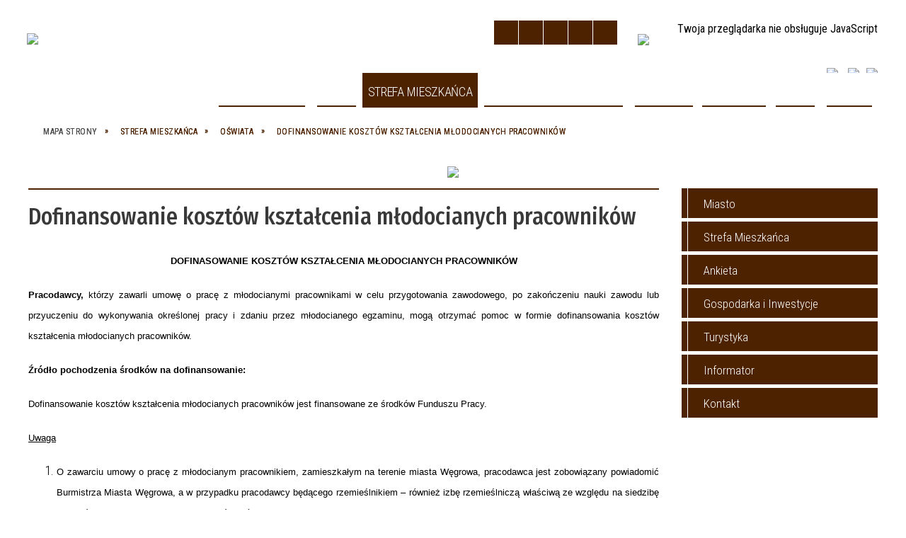

--- FILE ---
content_type: text/html; charset=utf-8
request_url: https://konopnicka.wegrow.com.pl/strona-471-dofinansowanie_kosztow_ksztalcenia.html
body_size: 52494
content:
<!DOCTYPE html>
<html lang="pl"  itemscope="itemscope" itemtype="http://schema.org/WebPage" xmlns="http://www.w3.org/1999/xhtml">
    <head>
        <!-- METAS - - - - - - - - - - - - - - - - - - - - - - - - - - - - - -->
        <title itemprop="name">Wniosek o dofinansowanie kosztów kształcenia młodocianego pracownika. - Portal - UM Węgrów</title>
<meta http-equiv="Content-Type" content="text/html; charset=utf-8">
	<meta name="title" content="Wniosek o dofinansowanie kosztów kształcenia młodocianego pracownika. - Portal - UM Węgrów">
	<meta name="description" content="UM Węgrów Wniosek o dofinansowanie kosztów kształcenia młodocianego pracownika.">
	<meta name="keywords" content="UM Węgrów Wniosek o dofinansowanie kosztów kształcenia młodocianego pracownika.">
	<meta name="author" content="CONCEPT Intermedia www.sam3.pl">
	<meta name="robots" content="index, follow">
        <meta name="viewport" content="width=device-width" >        
                        <meta name="og:image" content="http://konopnicka.wegrow.com.pl/images/portal_img.jpg">
        <meta name="og:title" content="Dofinansowanie kosztów kształcenia młodocianych pracowników">
    <meta name="og:description" content="Wniosek o dofinansowanie kosztów kształcenia młodocianego pracownika.">
    <meta name="og:site_name" content="UM Węgrów">
    <meta name="og:url" content="https://konopnicka.wegrow.com.pl/strona-471-dofinansowanie_kosztow_ksztalcenia.html">
    <meta name="og:type" content="article">
    
        <!-- EXTERNALS - - - - - - - - - - - - - - - - - - - - - - - - - - - -->
        <link rel="shortcut icon" href="/themes/skin_01/images/favicon.ico" >
        <link rel="alternate" type="application/rss+xml"  title="RSS 2.0" href="https://konopnicka.wegrow.com.pl/aktualnosci.xml" >
		
		

		
        	<link rel="stylesheet" type="text/css" media="all" href="/themes/skin_01/css/common.css">
	<link rel="stylesheet" type="text/css" media="all" href="/css/concept.gallery.css">
	<link rel="stylesheet" type="text/css" media="all" href="/css/_global.css">
	<link rel="stylesheet" type="text/css" media="screen" href="/wcag_video_player/ableplayer.min.css">
	<link rel="stylesheet" type="text/css" media="all" href="/css/icons_library.css">
	<link rel="stylesheet" type="text/css" media="screen" href="/css/concept-carousel.css">
	<link rel="stylesheet" type="text/css" media="screen" href="/css/smoothness/jquery-ui-1.9.2.custom.min.css">
	<link rel="stylesheet" type="text/css" media="screen" href="/js/fancyBox/jquery.fancybox.css">
	<link rel="stylesheet" type="text/css" media="print" href="/css/print_strona.css">
	<link rel="stylesheet" type="text/css" media="screen" href="/themes/skin_01/css/responsive.css">
	<link rel="stylesheet" type="text/css" media="screen" href="/themes/skin_01/css/_multisite.css">

        <!-- JAVASCRIPTS - - - - - - - - - - - - - - - - - - - - - - - - - - -->
                <script src="/js/jquery/jquery-1.12.4.min.js"></script>
        <script src="/js/jquery/jquery-3.1.1.min.js"></script>
        <script src="/js/jquery/jquery-ui-1.9.2.custom.min.js"></script>
        <script src="/js/hammer.min.js"></script>
        <script src="/js/jquery/jquery.ui.datepicker.min.js"></script> 
        <script src="/js/jquery/jquery-ui-timepicker-addon.min.js"></script> 
        
        <!-- cdn for modernizr, if you haven't included it already -->
        <!-- script src="http://cdn.jsdelivr.net/webshim/1.12.4/extras/modernizr-custom.js"></script -->
        <!-- polyfiller file to detect and load polyfills -->
        <!-- script src="http://cdn.jsdelivr.net/webshim/1.12.4/polyfiller.js"></script -->

                <script>
        function get_upload_image_size(dimension)
        {
        if(dimension == 'x')
        return 277;
        else
        return 185;
        }
        </script>
        
        <script src="/js/../themes/skin_01/js/multisite.js"></script>
<script src="/js/menu.min.js"></script>
<script src="/js/functions.js"></script>
<script src="/js/jquery/concept-rotator.js"></script>
<script src="/js/jquery/jquery.easing.1.3.js"></script>
<script src="/js/gsap/TweenMax.min.js"></script>
<script src="/js/gsap/plugins/ScrollToPlugin.min.js"></script>
<script src="/js/gsap/plugins/CSSPlugin.min.js"></script>
<script src="/js/gsap/easing/EasePack.min.js"></script>
<script src="/js/concept.gallery.js?ver=3.0"></script>
<script src="/js/akceslab-ytplayer.js"></script>
<script src="/wcag_video_player/ableplayer.min.js"></script>
<script src="/wcag_video_player/thirdparty/js.cookie.js"></script>
<script src="/js/concept_carousel_v1_0.js"></script>
<script src="/js/sam3/concept.newsbox.0.5.js"></script>
		
    </head>
        <body class="module-portal action-strona">
        
                <div class="page_title" style="display: none">
            UM Węgrów<span class="data">Wygenerowano:&nbsp;18-01-2026</span>        </div>
        <h1 hidden>UM Węgrów - konopnicka.wegrow.com.pl
</h1>

        <div id="page_content">       
            <div id="overlay" onclick="clear_other_mobile_active_elements();toggle_body_overflow();"></div>
            <div id="page_container">                <table role="presentation" id="table_1" class="sekcja-paneli" style="width: 100%;">
<tbody>	<tr>
		<td id="PAN_HEAD" class="panel">
			<div>
<div class="wcag_links">
	<div class="links">
		<div class="hidden">
			<a href="#content" data-offset="-300" class="scroll_to">Przejdź do treści</a>
		</div>
		
		<div class="hidden"><div tabindex="0" onclick="jQuery('body').scrollTo('*[id^=\'search_comn_\']'); jQuery('*[id^=\'search_comn_\']').val('').focus();">Przejdź do Wyszukiwarki</div></div>
		<div class="hidden"><a class="mapa_strony" tabindex="0" href="/mapa_strony.html">Przejdź do mapy strony</a></div>
		<div class="hidden"><div tabindex="0" onclick="jQuery('body').scrollTo('*[id^=\'mainMenu_\']'); jQuery(':focusable', jQuery('*[id^=\'mainMenu_\']'))[0].focus();">Przejdź do Menu</div></div>
	</div>
</div>

<script>
	jQuery('.scroll_to').css('cursor' , 'pointer').click(function () {
	var target = jQuery(this).attr('href');
	jQuery('html, body').animate({
	scrollTop: jQuery(target).offset().top -140
	}, 1000);
	});
</script>



        
	

    <div class="miejsce-banerowe logo_w_naglowku " >
        <div class="pole-banerowe noprint" style="flex-grow: 1; " >
<a href="/" target="_self"><img src="/uploads/pub/img_files/img_6791/logo_respo.png" alt="logo w nagłówku" loading="lazy" title="" onclick="jQuery.ajax({
	type:'POST',
	url:'/banery/click/id/6791.html',
	dataType:'html'})"><span class="baner_title" style="display:none;">logo w nagłówku</span></a></div>
<div class="noprint pole-banerowe">
<script>
    (function(d){
      var s = d.createElement("script");
      /* uncomment the following line to override default position*/
      /* s.setAttribute("data-position", 3);*/
      /* uncomment the following line to override default size (values: small, large)*/
      /* s.setAttribute("data-size", "small");*/
      /* uncomment the following line to override default language (e.g., fr, de, es, he, nl, etc.)*/
      /* s.setAttribute("data-language", "language");*/
      /* uncomment the following line to override color set via widget (e.g., #053f67)*/
       s.setAttribute("data-color", "#4D2200");
      /* uncomment the following line to override type set via widget (1=person, 2=chair, 3=eye, 4=text)*/
      /* s.setAttribute("data-type", "1");*/
      /* s.setAttribute("data-statement_text:", "Our Accessibility Statement");*/
      /* s.setAttribute("data-statement_url", "http://www.example.com/accessibility")";*/
      /* uncomment the following line to override support on mobile devices*/
      /* s.setAttribute("data-mobile", true);*/
      /* uncomment the following line to set custom trigger action for accessibility menu*/
      /* s.setAttribute("data-trigger", "triggerId")*/
      s.setAttribute("data-account", "MsFIrZrGxc");
      s.setAttribute("src", "https://cdn.userway.org/widget.js");
      (d.body || d.head).appendChild(s);
    })(document)
    </script>
    <noscript>Please ensure Javascript is enabled for purposes of <a href="https://userway.org">website accessibility</a></noscript>
  
</div>
        </div>




    <div class="miejsce-banerowe logo_docked " >
        <div class="pole-banerowe noprint" style="flex-grow: 1; " >
<a href="/" target="_self"><img src="/uploads/pub/img_files/img_6827/logo_respo.png" alt="logo zadokowane" loading="lazy" title="" onclick="jQuery.ajax({
	type:'POST',
	url:'/banery/click/id/6827.html',
	dataType:'html'})"><span class="baner_title" style="display:none;">logo zadokowane</span></a></div>
        </div>




    <div class="miejsce-banerowe pogoda_w_naglowku " >
        <div class="noprint pole-banerowe">
<div id="inpl-weather-main" class="inpl-weather-main" data-langId="1" data-unitId="E" data-icT="2" data-cId="37091" data-clBg="ffffff" data-clTxt="000000" data-clLink="000000" data-txtDesc="0" data-fTemp="0" data-crPs="0" data-crWind="0" data-fr="0" data-wdh="300" data-hIf="400" data-d="//widgets.interia.pl" style="position:relative; width: 300px; color: #000000; background-color:#ffffff"><div id="inpl-weather-links" style="display:flex;flex-flow:row wrap;justify-content:space-around;padding:0 8px 8px;text-align:center"><a id="wlHbh" style="color:inherit;font-size:13px;text-decoration:none;margin:4px;" href="https://pogoda.interia.pl/prognoza-szczegolowa-the-city-name,cId,37091">Godzina po godzinie</a><a id="wlfr" style="color:inherit;font-size:13px;text-decoration:none;margin:4px;" href="https://pogoda.interia.pl/prognoza-dlugoterminowa-the-city-name,cId,37091">Na 45 dni</a></div></div><script>!(function(t,n,e){var r,o;t.getElementById(e)||(r=t.getElementsByTagName(n)[0],(o=t.createElement(n)).id=e,o.src="//w.iplsc.com/widget/weather-2.0.2.jssc",r.parentNode.appendChild(o))})(document,"script","widget-js")</script>
</div>
        </div>


<script>
    function toggleGlobalPause()
    {
        globalPause = !globalPause;
        jQuery("#hyperss .slide-image").toggleClass("stopped");
        jQuery(".stop-anim").toggleClass("play");

        var x = jQuery(".stop-anim").text();

        if (x == 'Wznów animacje') {
            jQuery(".stop-anim").text("Zatrzymaj animacje");
            jQuery(".stop-anim").attr("title", "Zatrzymaj animacje");
        } else {
            jQuery(".stop-anim").text("Wznów animacje");
            jQuery(".stop-anim").attr("title", "Wznów animacje");
        }
    }
</script>	

<div class="accesible" >
   <div class="stop-anim" title="Zatrzymaj animacje" tabindex="0" onclick="toggleGlobalPause();">Zatrzymaj animacje</div>
        <div class="wheelchair" title="Informacje o dostępności" onclick="location = ('https://konopnicka.wegrow.com.pl/strona-1000-informacje_o_dostepnosci.html');"></div>
    <div class="deklaracja_dostep" title="Deklaracja dostępności" onclick="location = ('https://konopnicka.wegrow.com.pl/deklaracja_dostepnosci.html');"></div>
    <div class="deaf" title="Informacje dla niesłyszących" onclick="location = ('https://konopnicka.wegrow.com.pl/strona-1001-informacje_dla_nieslyszacych.html');"></div>
    <div class="contrast" title="Informacje o kontraście" onclick="location = ('https://konopnicka.wegrow.com.pl/strona-1002-informacja_o_kontrascie.html');"></div>
    </div>



    <div class="miejsce-banerowe bip_w_naglowku " >
        <div class="pole-banerowe noprint" style="flex-grow: 1; " >
<a href="http://bip.wegrow.com.pl/" target="_self"><img src="/uploads/pub/img_files/img_6826/bip.png" alt="BIP w nagłówku" loading="lazy" title="BIP" onclick="jQuery.ajax({
	type:'POST',
	url:'/banery/click/id/6826.html',
	dataType:'html'})"><span class="baner_title" style="display:none;">BIP w nagłówku</span></a></div>
        </div>


<section class="component wyszukiwarka-wrapper " >

            <header class="belka hidden-wcag">
            <h2 class="title"><span>Wyszukiwarka</span></h2>
        </header>
    
    <div class="comn-wyszukiwarka" role="search">
        
        
        <div id="search_box_comn_srch_cc7dbf762367556df3f989c224ef6ff8">
            <span class="warning show-delayed">Twoja przeglądarka nie obsługuje JavaScript</span>
        </div>

        <div class="cl"></div>
    </div>

    <script>
//<![CDATA[
jQuery.ajax({
	type:'POST',
	url:'/Common/getSearchAllForm/disp/none/hash_id/comn_srch_cc7dbf762367556df3f989c224ef6ff8.html',
	dataType:'html',
	success:function(data, textStatus){jQuery('#search_box_comn_srch_cc7dbf762367556df3f989c224ef6ff8').html(data);},
	complete:function(XMLHttpRequest, textStatus){wcagstinks(jQuery("#adv_form")); updateAdvSearchWidth(); jQuery("#adv_form");}})
//]]>
</script>
</section>


    <div class="miejsce-banerowe ikonki_pod_wyszukiwarka " >
        <div class="pole-banerowe noprint" style="flex-grow: 1; " >
<a href="http://epuap.gov.pl/" target="_blank"><img src="/uploads/pub/img_files/img_6851/epuap.png" alt="epuap - kliknięcie spowoduje otwarcie nowego okna" loading="lazy" title="epuap" onclick="jQuery.ajax({
	type:'POST',
	url:'/banery/click/id/6851.html',
	dataType:'html'})"><span class="baner_title" style="display:none;">epuap</span></a></div>
<div class="pole-banerowe noprint" style="flex-grow: 1; " >
<a href="https://www.facebook.com/pages/W%C4%99gr%C3%B3w/1448619318722736" target="_blank"><img src="/uploads/pub/img_files/img_6853/fb.png" alt="Facebook - kliknięcie spowoduje otwarcie nowego okna" loading="lazy" title="Facebook" onclick="jQuery.ajax({
	type:'POST',
	url:'/banery/click/id/6853.html',
	dataType:'html'})"><span class="baner_title" style="display:none;">Facebook</span></a></div>
<div class="pole-banerowe noprint" style="flex-grow: 1; " >
<a href="/kontakt.html" target="_self"><img src="/uploads/pub/img_files/img_6854/kontakt.png" alt="Kontakt" loading="lazy" title="Skrzynka Pocztowa" onclick="jQuery.ajax({
	type:'POST',
	url:'/banery/click/id/6854.html',
	dataType:'html'})"><span class="baner_title" style="display:none;">Kontakt</span></a></div>
        </div>


<div class="cl"></div>
<nav class="glowneMenu" data-component-name="comn_mainmenu" id="mainMenu_88dc8107a55392634ee061ba3a5fef5f-wrapper" aria-labelledby="mainMenu_88dc8107a55392634ee061ba3a5fef5f-label">   
    <h2 id="mainMenu_88dc8107a55392634ee061ba3a5fef5f-label" class="hidden-wcag">Menu główne 1</h2>
    <div class="okazja_top2"></div>
    <div class="okazja_top3"></div>
    		
				
        <ul class="mainMenu " id="comn_88dc8107a55392634ee061ba3a5fef5f">
         <li class="block block_nr_1" id="comn_88dc8107a55392634ee061ba3a5fef5f_pos_1" data-color="#4D2200">
<a target="_self" class="menu-level-1 no-submenu" style="color:#fff; border-color:#4D2200;" href="/"><span class="menu_select_left" style="background:#4D2200;"></span><span class="menu_select_right" style="background:#4D2200;"></span><span class="menu_select_bottom" style="background:#4D2200;"></span><span style="background:#4D2200;" class="tytul_menu">Strona główna</span></a>
</li> <li class="block block_nr_2" id="comn_88dc8107a55392634ee061ba3a5fef5f_pos_2" data-color="#4D2200">
<a target="_self" class="menu-level-1 with-submenu" style="color:#fff; border-color:#4D2200;" href="/strona-1-miasto.html"><span class="menu_select_left" style="background:#4D2200;"></span><span class="menu_select_right" style="background:#4D2200;"></span><span class="menu_select_bottom" style="background:#4D2200;"></span><span style="background:#4D2200;" class="tytul_menu">Miasto</span></a>
<span class="main-menu-toggler" onclick="mainMenuTogglePosition(this);"></span><div class="sub-block-menu js-display-none" style="height: 0; background: #4D2200; border-color: #4D2200; ">
<h2 style="border-bottom-color: #4D2200;  background-color: #4D2200; ">Miasto</h2>
<ul class="level-1-wrapper">
<li class="level-1" style="color:#fff; background-color: #4D2200;"><a target="_self" class="menu-level-2" style="" href="/strona-7-nasze_miasto.html"><span class="label" style="background: #4D2200; border-color: #4D2200;" title=""></span>Nasze miasto</a><div class="extra-box"><div><ul class="tiled-list" id="port_a27243b93c7dbec535253d7984006336-switcher">
    <li class="tile-wrapper" id="port_a27243b93c7dbec535253d7984006336-0" ><a target="_self" style="color:#fff; background: #4D2200;" href="/strona-8-opis_miasta.html">Opis miasta</a><div class="menu-extra-zaj" style="display: none;"><div class="zajawka port_zaj "><a target="_self" href="/strona-8-opis_miasta.html"><span class="box-left" style="width: 277px;">
    <img alt="Węgrów" loading="lazy" width="277" height="186" src="/uploads/pub/strony/strona_8/zajawki/thumb_e61f104193be815a072588fdfb03253f5547eb77.jpg">
</span>

<span class="box-right">
     
  <span class="title">    
    <span class="etykieta_zajawka">      
    	<span class="label" style="background: #4D2200; border-color: #4D2200;" title=""></span>      
    </span>    
    Opis miasta    
  </span>
  <span class="tresc">
     
  </span>

  <span class="zajawka_click">
    kliknij, aby przejść do dalszej części informacji
  </span>

</span>
</a></div></div></li><li class="tile-wrapper" id="port_a27243b93c7dbec535253d7984006336-1" ><a target="_self" style="color:#fff; background: #4D2200;" href="/strona-309-aktualnosci.html">Aktualności</a><div class="menu-extra-zaj" style="display: none;"><div class="zajawka port_zaj "><a target="_self" href="/strona-309-aktualnosci.html"><span class="box-left" style="width: 277px;">
    <img alt="Aktualności" loading="lazy" width="277" height="186" src="/uploads/pub/strony/strona_309/zajawki/thumb_31a519dd2f032bc240a2ab8d10f9e3896de3fbde.jpg">
</span>

<span class="box-right">
     
  <span class="title">    
    <span class="etykieta_zajawka">      
    	<span class="label" style="background: #4D2200; border-color: #4D2200;" title=""></span>      
    </span>    
    Aktualności    
  </span>
  <span class="tresc">
     
  </span>

  <span class="zajawka_click">
    kliknij, aby przejść do dalszej części informacji
  </span>

</span>
</a></div></div></li><li class="tile-wrapper" id="port_a27243b93c7dbec535253d7984006336-2" ><a target="_self" style="color:#fff; background: #4D2200;" href="/strona-13-historia.html">Historia</a><div class="menu-extra-zaj" style="display: none;"><div class="zajawka port_zaj "><a target="_self" href="/strona-13-historia.html"><span class="box-left" style="width: 277px;">
    <img alt="Na grafice foto archiwalnej mapy" loading="lazy" width="277" height="186" src="/uploads/pub/strony/strona_13/zajawki/thumb_9f60c2b5aa8326c861acd08cebf4925b48101cc1.jpg">
</span>

<span class="box-right">
     
  <span class="title">    
    <span class="etykieta_zajawka">      
    	<span class="label" style="background: #4D2200; border-color: #4D2200;" title=""></span>      
    </span>    
    Historia    
  </span>
  <span class="tresc">
     
  </span>

  <span class="zajawka_click">
    kliknij, aby przejść do dalszej części informacji
  </span>

</span>
</a></div></div></li><li class="tile-wrapper" id="port_a27243b93c7dbec535253d7984006336-3" ><a target="_self" style="color:#fff; background: #4D2200;" href="/strona-453-biogramy.html">Biogramy</a><div class="menu-extra-zaj" style="display: none;"><div class="zajawka port_zaj "><a target="_self" href="/strona-453-biogramy.html"><span class="box-left" style="width: 277px;">
    <img alt="Biogramy" loading="lazy" width="277" height="186" src="/uploads/pub/strony/strona_453/zajawki/thumb_6668ac55e3134723a5d20362425ffc9d9a7cee9b.jpg">
</span>

<span class="box-right">
     
  <span class="title">    
    <span class="etykieta_zajawka">      
    	<span class="label" style="background: #4D2200; border-color: #4D2200;" title=""></span>      
    </span>    
    Biogramy    
  </span>
  <span class="tresc">
     
  </span>

  <span class="zajawka_click">
    kliknij, aby przejść do dalszej części informacji
  </span>

</span>
</a></div></div></li><li class="tile-wrapper" id="port_a27243b93c7dbec535253d7984006336-4" ><a target="_self" style="color:#fff; background: #4D2200;" href="/strona-37-miasta_partnerskie.html">Miasta Partnerskie</a><div class="menu-extra-zaj" style="display: none;"><div class="zajawka port_zaj "><a target="_self" href="/strona-37-miasta_partnerskie.html"><span class="box-left" style="width: 277px;">
    <img alt="Herby miast partnerskich" loading="lazy" width="277" height="186" src="/uploads/pub/strony/strona_37/zajawki/thumb_92b9f0a05baffbd8e405b5bded83e57eb36f4a0a.jpg">
</span>

<span class="box-right">
     
  <span class="title">    
    <span class="etykieta_zajawka">      
    	<span class="label" style="background: #4D2200; border-color: #4D2200;" title=""></span>      
    </span>    
    Miasta Partnerskie    
  </span>
  <span class="tresc">
     
  </span>

  <span class="zajawka_click">
    kliknij, aby przejść do dalszej części informacji
  </span>

</span>
</a></div></div></li><li class="tile-wrapper" id="port_a27243b93c7dbec535253d7984006336-5" ><a target="_self" style="color:#fff; background: #4D2200;" href="/strona-18-odznaczeni_dla_wegrowa.html">Odznaczeni dla Węgrowa</a><div class="menu-extra-zaj" style="display: none;"><div class="zajawka port_zaj "><a target="_self" href="/strona-18-odznaczeni_dla_wegrowa.html"><span class="box-left" style="width: 277px;">
    <img alt="Odznaka za Zasługi dla Węgrowa" loading="lazy" width="277" height="186" src="/uploads/pub/strony/strona_18/zajawki/thumb_efa8c90bdbe323e20dbd18b7684a69602f49fca9.jpg">
</span>

<span class="box-right">
     
  <span class="title">    
    <span class="etykieta_zajawka">      
    	<span class="label" style="background: #4D2200; border-color: #4D2200;" title=""></span>      
    </span>    
    Odznaczeni dla Węgrowa    
  </span>
  <span class="tresc">
    .
  </span>

  <span class="zajawka_click">
    kliknij, aby przejść do dalszej części informacji
  </span>

</span>
</a></div></div></li></ul><div class="zajawka port_zaj non_tresc"><a target="_self" href="/strona-7-nasze_miasto.html"><span class="box-left" style="width: 277px;">
    <img alt="Panorama rynku" loading="lazy" width="277" height="186" src="/uploads/pub/strony/strona_7/zajawki/thumb_1391f808b86b5d3aad8b1d2305f80664c137b5a8.jpg">
</span>

<span class="box-right">
     
  <span class="title">    
    <span class="etykieta_zajawka">      
    	<span class="label" style="background: #4D2200; border-color: #4D2200;" title=""></span>      
    </span>    
    Nasze miasto    
  </span>
  <span class="tresc">
    
  </span>

  <span class="zajawka_click">
    kliknij, aby przejść do dalszej części informacji
  </span>

</span>
</a></div></div></div></li><li class="level-1" style="color:#fff; background-color: #4D2200; "><a target="_self" class="menu-level-2" style="" href="/strona-38-samorzad.html"><span class="label" style="background: #4D2200; border-color: #4D2200;" title=""></span>Samorząd</a><div class="extra-box"><div><ul class="tiled-list" id="port_8ad83f0d896a89f8e183f223cc8d66be-switcher">
    <li class="tile-wrapper" id="port_8ad83f0d896a89f8e183f223cc8d66be-0" ><a target="_self" style="color:#fff; background: #4D2200;" href="/strona-39-wladze_miasta.html">Władze Miasta</a><div class="menu-extra-zaj" style="display: none;"><div class="zajawka port_zaj non_tresc"><a target="_self" href="/strona-39-wladze_miasta.html"><span class="box-left" style="width: 277px;">
    <img alt="władze miasta - grafika" loading="lazy" width="277" height="186" src="/uploads/pub/strony/strona_39/zajawki/thumb_7585526bd65c91129530c3a9d97e76ffd791296c.png">
</span>

<span class="box-right">
     
  <span class="title">    
    <span class="etykieta_zajawka">      
    	<span class="label" style="background: #4D2200; border-color: #4D2200;" title=""></span>      
    </span>    
    Władze Miasta    
  </span>
  <span class="tresc">
    
  </span>

  <span class="zajawka_click">
    kliknij, aby przejść do dalszej części informacji
  </span>

</span>
</a></div></div></li><li class="tile-wrapper" id="port_8ad83f0d896a89f8e183f223cc8d66be-1" ><a target="_self" style="color:#fff; background: #4D2200;" href="/strona-44-urzad_miejski.html">Urząd Miejski</a><div class="menu-extra-zaj" style="display: none;"><div class="zajawka port_zaj non_tresc"><a target="_self" href="/strona-44-urzad_miejski.html"><span class="box-left" style="width: 277px;">
    <img alt="Urząd Miejski w Węgrowie" loading="lazy" width="277" height="186" src="/uploads/pub/strony/strona_44/zajawki/thumb_63a357a38a5320f75b904ccec2e935bcd9e4c782.jpg">
</span>

<span class="box-right">
     
  <span class="title">    
    <span class="etykieta_zajawka">      
    	<span class="label" style="background: #4D2200; border-color: #4D2200;" title=""></span>      
    </span>    
    Urząd Miejski    
  </span>
  <span class="tresc">
    
  </span>

  <span class="zajawka_click">
    kliknij, aby przejść do dalszej części informacji
  </span>

</span>
</a></div></div></li><li class="tile-wrapper" id="port_8ad83f0d896a89f8e183f223cc8d66be-2" ><a target="_self" style="color:#fff; background: #4D2200;" href="/strona-58-rada_miejska.html">Rada Miejska</a><div class="menu-extra-zaj" style="display: none;"><div class="zajawka port_zaj non_tresc"><a target="_self" href="/strona-58-rada_miejska.html"><span class="box-left" style="width: 277px;">
    <img alt="Rada Miejska Węgrowa" loading="lazy" width="277" height="186" src="/uploads/pub/strony/strona_58/zajawki/thumb_7a070acb0917e486e3fdbf5f586e4651806f2784.png">
</span>

<span class="box-right">
     
  <span class="title">    
    <span class="etykieta_zajawka">      
    	<span class="label" style="background: #4D2200; border-color: #4D2200;" title=""></span>      
    </span>    
    Rada Miejska    
  </span>
  <span class="tresc">
    
  </span>

  <span class="zajawka_click">
    kliknij, aby przejść do dalszej części informacji
  </span>

</span>
</a></div></div></li><li class="tile-wrapper" id="port_8ad83f0d896a89f8e183f223cc8d66be-3" ><a target="_self" style="color:#fff; background: #4D2200;" href="/strona-505-mlodziezowa_rada_miejska_wegrowa.html">Młodzieżowa Rada Miejska Węgrowa</a><div class="menu-extra-zaj" style="display: none;"><div class="zajawka port_zaj "><a target="_self" href="/strona-505-mlodziezowa_rada_miejska_wegrowa.html"><span class="box-left" style="width: 277px;">
    <img alt="herb miasta i napis Młodzieżowa Rada Miejska Węgrowa" loading="lazy" width="277" height="186" src="/uploads/pub/strony/strona_505/zajawki/thumb_pl_logo_mlodziezowa_rada.jpg">
</span>

<span class="box-right">
     
  <span class="title">    
    <span class="etykieta_zajawka">      
    	<span class="label" style="background: #4D2200; border-color: #4D2200;" title=""></span>      
    </span>    
    Młodzieżowa Rada Miejska Węgrowa    
  </span>
  <span class="tresc">
     
  </span>

  <span class="zajawka_click">
    kliknij, aby przejść do dalszej części informacji
  </span>

</span>
</a></div></div></li><li class="tile-wrapper"></li><li class="tile-wrapper"></li></ul><div class="zajawka port_zaj non_tresc"><a target="_self" href="/strona-38-samorzad.html"><span class="box-left" style="width: 277px;">
    <img alt="Herb miasta" loading="lazy" width="277" height="186" src="/uploads/pub/strony/strona_38/zajawki/thumb_d0236dd3f9da285f90feefe53a72e77faac96604.jpg">
</span>

<span class="box-right">
     
  <span class="title">    
    <span class="etykieta_zajawka">      
    	<span class="label" style="background: #4D2200; border-color: #4D2200;" title=""></span>      
    </span>    
    Samorząd    
  </span>
  <span class="tresc">
    
  </span>

  <span class="zajawka_click">
    kliknij, aby przejść do dalszej części informacji
  </span>

</span>
</a></div></div></div></li><li class="level-1" style="color:#fff; background-color: #4D2200; "><a target="_self" class="menu-level-2" style="" href="/strona-72-multimedia.html"><span class="label" style="background: #4D2200; border-color: #4D2200;" title=""></span>Multimedia</a><div class="extra-box"><div><ul class="tiled-list" id="port_71aab50cb347f6929d83e4f3133aaa03-switcher">
    <li class="tile-wrapper" id="port_71aab50cb347f6929d83e4f3133aaa03-0" ><a target="_self" style="color:#fff; background: #4D2200;" href="/strona-73-galeria.html">Galeria</a><div class="menu-extra-zaj" style="display: none;"><div class="zajawka port_zaj non_tresc"><a target="_self" href="/strona-73-galeria.html"><span class="box-left" style="width: 277px;">
    <img alt="Zdjęcie przedstawiające przykładowe galerie" loading="lazy" width="277" height="186" src="/uploads/pub/strony/strona_73/zajawki/thumb_1c409c7773762ddfa982af196e9024d3c345135c.jpg">
</span>

<span class="box-right">
     
  <span class="title">    
    <span class="etykieta_zajawka">      
    	<span class="label" style="background: #4D2200; border-color: #4D2200;" title=""></span>      
    </span>    
    Galeria    
  </span>
  <span class="tresc">
    
  </span>

  <span class="zajawka_click">
    kliknij, aby przejść do dalszej części informacji
  </span>

</span>
</a></div></div></li><li class="tile-wrapper" id="port_71aab50cb347f6929d83e4f3133aaa03-1" ><a target="_self" style="color:#fff; background: #4D2200;" href="/strona-74-filmy.html">Filmy</a><div class="menu-extra-zaj" style="display: none;"><div class="zajawka port_zaj non_tresc"><a target="_self" href="/strona-74-filmy.html"><span class="box-left" style="width: 277px;">
    <img alt="Kadr z jednego z filmów promocyjnych - rynek i fontanna" loading="lazy" width="277" height="186" src="/uploads/pub/strony/strona_74/zajawki/thumb_2e31f57d3c85718c614b9c10b5937b876912148b.jpg">
</span>

<span class="box-right">
     
  <span class="title">    
    <span class="etykieta_zajawka">      
    	<span class="label" style="background: #4D2200; border-color: #4D2200;" title=""></span>      
    </span>    
    Filmy    
  </span>
  <span class="tresc">
    
  </span>

  <span class="zajawka_click">
    kliknij, aby przejść do dalszej części informacji
  </span>

</span>
</a></div></div></li><li class="tile-wrapper" id="port_71aab50cb347f6929d83e4f3133aaa03-2" ><a target="_self" style="color:#fff; background: #4D2200;" href="/strona-75-sesje_rady_miejskiej.html">Sesje Rady Miejskiej</a><div class="menu-extra-zaj" style="display: none;"><div class="zajawka port_zaj non_tresc"><a target="_self" href="/strona-75-sesje_rady_miejskiej.html"><span class="box-left" style="width: 277px;">
    <img alt="Grafika - herb miasta i napis sesja Rady Miejskiej Węgrowa" loading="lazy" width="277" height="186" src="/uploads/pub/strony/strona_75/zajawki/thumb_5f624fff37fbd57644bfa158ecb5411425ed3107.jpg">
</span>

<span class="box-right">
     
  <span class="title">    
    <span class="etykieta_zajawka">      
    	<span class="label" style="background: #4D2200; border-color: #4D2200;" title=""></span>      
    </span>    
    Sesje Rady Miejskiej    
  </span>
  <span class="tresc">
    
  </span>

  <span class="zajawka_click">
    kliknij, aby przejść do dalszej części informacji
  </span>

</span>
</a></div></div></li></ul><div class="zajawka port_zaj non_tresc"><a target="_self" href="/strona-72-multimedia.html"><span class="box-left" style="width: 277px;">
    <img alt="Ikona przedstawiająca kliszę" loading="lazy" width="277" height="186" src="/uploads/pub/strony/strona_72/zajawki/thumb_c2f9d0987cd068c78341be2af72c0aaed04352af.jpg">
</span>

<span class="box-right">
     
  <span class="title">    
    <span class="etykieta_zajawka">      
    	<span class="label" style="background: #4D2200; border-color: #4D2200;" title=""></span>      
    </span>    
    Multimedia    
  </span>
  <span class="tresc">
    
  </span>

  <span class="zajawka_click">
    kliknij, aby przejść do dalszej części informacji
  </span>

</span>
</a></div></div></div></li><li class="level-1" style="color:#fff; background-color: #4D2200; "><a target="_self" class="menu-level-2" style="" href="/strona-79-do_pobrania.html"><span class="label" style="background: #4D2200; border-color: #4D2200;" title=""></span>Do pobrania</a><div class="extra-box"><div><ul class="tiled-list" id="port_c4bd858653a8a38cf08973d69256eafe-switcher">
    <li class="tile-wrapper" id="port_c4bd858653a8a38cf08973d69256eafe-0" ><a target="_self" style="color:#fff; background: #4D2200;" href="/strona-476-wzory_formularzy_i_wnioskow.html">Wzory formularzy i wniosków</a><div class="menu-extra-zaj" style="display: none;"><div class="zajawka port_zaj non_tresc"><a target="_self" href="/strona-476-wzory_formularzy_i_wnioskow.html"><span class="box-left" style="width: 277px;">
    <img alt="wzory" loading="lazy" width="277" height="186" src="/uploads/pub/strony/strona_476/zajawki/thumb_b484c651a6b0b8cba680c98a93a4d1e3d3df8e31.png">
</span>

<span class="box-right">
     
  <span class="title">    
    <span class="etykieta_zajawka">      
    	<span class="label" style="background: #4D2200; border-color: #4D2200;" title=""></span>      
    </span>    
    Wzory formularzy i wniosków    
  </span>
  <span class="tresc">
    
  </span>

  <span class="zajawka_click">
    kliknij, aby przejść do dalszej części informacji
  </span>

</span>
</a></div></div></li><li class="tile-wrapper" id="port_c4bd858653a8a38cf08973d69256eafe-1" ><a target="_self" style="color:#fff; background: #4D2200;" href="/strona-77-herb.html">Herb</a><div class="menu-extra-zaj" style="display: none;"><div class="zajawka port_zaj "><a target="_self" href="/strona-77-herb.html"><span class="box-left" style="width: 277px;">
    <img alt="Herb miasta" loading="lazy" width="277" height="186" src="/uploads/pub/strony/strona_77/zajawki/thumb_pl_herb.jpg">
</span>

<span class="box-right">
     
  <span class="title">    
    <span class="etykieta_zajawka">      
    	<span class="label" style="background: #4D2200; border-color: #4D2200;" title=""></span>      
    </span>    
    Herb    
  </span>
  <span class="tresc">
     
  </span>

  <span class="zajawka_click">
    kliknij, aby przejść do dalszej części informacji
  </span>

</span>
</a></div></div></li><li class="tile-wrapper" id="port_c4bd858653a8a38cf08973d69256eafe-2" ><a target="_self" style="color:#fff; background: #4D2200;" href="/strona-293-hejnal_miasta.html">Hejnał miasta</a><div class="menu-extra-zaj" style="display: none;"><div class="zajawka port_zaj "><a target="_self" href="/strona-293-hejnal_miasta.html"><span class="box-left" style="width: 277px;">
    <img alt="Zdjęcie przedstawiające Miejską Orkiestrę wykonująca hejnał miasta" loading="lazy" width="277" height="186" src="/uploads/pub/strony/strona_293/zajawki/thumb_pl_hajnal.jpg">
</span>

<span class="box-right">
     
  <span class="title">    
    <span class="etykieta_zajawka">      
    	<span class="label" style="background: #4D2200; border-color: #4D2200;" title=""></span>      
    </span>    
    Hejnał miasta    
  </span>
  <span class="tresc">
     
  </span>

  <span class="zajawka_click">
    kliknij, aby przejść do dalszej części informacji
  </span>

</span>
</a></div></div></li></ul><div class="zajawka port_zaj non_tresc"><a target="_self" href="/strona-79-do_pobrania.html"><span class="box-left" style="width: 277px;">
    <img alt="Ikona" loading="lazy" width="277" height="186" src="/uploads/pub/strony/strona_79/zajawki/thumb_35ae99eaa5b991a2291c9182ea426682ef766dc9.jpg">
</span>

<span class="box-right">
     
  <span class="title">    
    <span class="etykieta_zajawka">      
    	<span class="label" style="background: #4D2200; border-color: #4D2200;" title=""></span>      
    </span>    
    Do pobrania    
  </span>
  <span class="tresc">
    
  </span>

  <span class="zajawka_click">
    kliknij, aby przejść do dalszej części informacji
  </span>

</span>
</a></div></div></div></li></ul><div class="extra-content"><div class="extra-box"><div class="zajawka port_zaj "><a target="_self" href="/strona-1-miasto.html"><span class="box-left" style="width: 277px;">
    <img alt="Węgrów z lotu ptaka" loading="lazy" width="277" height="186" src="/uploads/pub/strony/strona_1/zajawki/thumb_49fb0651bfa55f080c34a973f504417a811fbe4c.jpg">
</span>

<span class="box-right">
     
  <span class="title">    
    <span class="etykieta_zajawka">      
    	<span class="label" style="background: #4D2200; border-color: #4D2200;" title=""></span>      
    </span>    
    Miasto    
  </span>
  <span class="tresc">
     
  </span>

  <span class="zajawka_click">
    kliknij, aby przejść do dalszej części informacji
  </span>

</span>
</a></div>
</div></div><div tabindex="0" class="sub-menu-closer" id="submenu-closer-comn_88dc8107a55392634ee061ba3a5fef5f_pos_2" style="color: #4D2200; "></div></div>
                                        <script>
                        var el_comn_88dc8107a55392634ee061ba3a5fef5f_pos_2 = document.getElementById("comn_88dc8107a55392634ee061ba3a5fef5f_pos_2");
                        mouseMenuNavigation(el_comn_88dc8107a55392634ee061ba3a5fef5f_pos_2, "comn_88dc8107a55392634ee061ba3a5fef5f_pos_2", 1);
                    </script>
            
                    </li> <li class="block block_nr_3" id="comn_88dc8107a55392634ee061ba3a5fef5f_pos_3" data-color="#4D2200">
<a target="_self" class="menu-level-1 with-submenu" style="color:#fff; border-color:#4D2200;" href="/strona-2-strefa_mieszkanca.html"><span class="menu_select_left" style="background:#4D2200;"></span><span class="menu_select_right" style="background:#4D2200;"></span><span class="menu_select_bottom" style="background:#4D2200;"></span><span style="background:#4D2200;" class="tytul_menu">Strefa Mieszkańca</span></a>
<span class="main-menu-toggler" onclick="mainMenuTogglePosition(this);"></span><div class="sub-block-menu js-display-none" style="height: 0; background: #4D2200; border-color: #4D2200; ">
<h2 style="border-bottom-color: #4D2200;  background-color: #4D2200; ">Strefa Mieszkańca</h2>
<ul class="level-1-wrapper">
<li class="level-1" style="color:#fff; background-color: #4D2200;"><a target="_self" class="menu-level-2" style="" href="/strona-81-sprawy_spoleczne.html"><span class="label" style="background: #4D2200; border-color: #4D2200;" title=""></span>Sprawy społeczne</a><div class="extra-box"><div><ul class="tiled-list" id="port_6155fb67e1262d7aa50552cef242b4c9-switcher">
    <li class="tile-wrapper" id="port_6155fb67e1262d7aa50552cef242b4c9-0" ><a target="_self" style="color:#fff; background: #4D2200;" href="/strona-82-centrum_pomocy_spolecznej_w_wegrowie.html">Centrum Pomocy Społecznej w Węgrowie</a><div class="menu-extra-zaj" style="display: none;"><div class="zajawka port_zaj "><a target="_self" href="/strona-82-centrum_pomocy_spolecznej_w_wegrowie.html"><span class="box-left" style="width: 277px;">
    <img alt="Centrum Pomocy Społecznej w Węgrowie" loading="lazy" width="277" height="186" src="/uploads/pub/strony/strona_82/zajawki/thumb_pl_cps.jpg">
</span>

<span class="box-right">
     
  <span class="title">    
    <span class="etykieta_zajawka">      
    	<span class="label" style="background: #4D2200; border-color: #4D2200;" title=""></span>      
    </span>    
    Centrum Pomocy Społecznej w Węgrowie    
  </span>
  <span class="tresc">
    Centrum Pomocy Społecznej to jednostka organizacyjna wykonujące zadania z zakresu pomocy społecznej w mieście.
  </span>

  <span class="zajawka_click">
    kliknij, aby przejść do dalszej części informacji
  </span>

</span>
</a></div></div></li><li class="tile-wrapper" id="port_6155fb67e1262d7aa50552cef242b4c9-1" ><a target="_self" style="color:#fff; background: #4D2200;" href="/strona-83-wegrow_dla_rodziny_3.html">Węgrów dla rodziny 3+</a><div class="menu-extra-zaj" style="display: none;"><div class="zajawka port_zaj "><a target="_self" href="/strona-83-wegrow_dla_rodziny_3.html"><span class="box-left" style="width: 277px;">
    <img alt="logo Węgrów dla rodziny 3+" loading="lazy" width="277" height="186" src="/uploads/pub/strony/strona_83/zajawki/thumb_pl_3.jpg">
</span>

<span class="box-right">
     
  <span class="title">    
    <span class="etykieta_zajawka">      
    	<span class="label" style="background: #4D2200; border-color: #4D2200;" title=""></span>      
    </span>    
    Węgrów dla rodziny 3+    
  </span>
  <span class="tresc">
    Miasto Węgrów przystąpiło do realizacji Programu „Węgrów dla Rodziny 3+”. Informacje do kogo skierowany jest Program, co daje uczestnictwo w Programie oraz co zrobić, aby skorzystać z Programu przedstawiamy poniżejKto zostanie objęty...
  </span>

  <span class="zajawka_click">
    kliknij, aby przejść do dalszej części informacji
  </span>

</span>
</a></div></div></li><li class="tile-wrapper" id="port_6155fb67e1262d7aa50552cef242b4c9-2" ><a target="_self" style="color:#fff; background: #4D2200;" href="/strona-85-karta_duzej_rodziny.html">Karta Dużej Rodziny</a><div class="menu-extra-zaj" style="display: none;"><div class="zajawka port_zaj non_tresc"><a target="_self" href="/strona-85-karta_duzej_rodziny.html"><span class="box-left" style="width: 277px;">
    <img alt="Logo programu Karta Dużej Rodziny" loading="lazy" width="277" height="186" src="/uploads/pub/strony/strona_85/zajawki/thumb_pl_kdr.jpg">
</span>

<span class="box-right">
     
  <span class="title">    
    <span class="etykieta_zajawka">      
    	<span class="label" style="background: #4D2200; border-color: #4D2200;" title=""></span>      
    </span>    
    Karta Dużej Rodziny    
  </span>
  <span class="tresc">
    
  </span>

  <span class="zajawka_click">
    kliknij, aby przejść do dalszej części informacji
  </span>

</span>
</a></div></div></li><li class="tile-wrapper" id="port_6155fb67e1262d7aa50552cef242b4c9-3" ><a target="_self" style="color:#fff; background: #4D2200;" href="/strona-86-miejska_komisja_ds_profilaktyki_i.html">Miejska Komisja ds. Profilaktyki i Resocjalizacji oraz Rozwiązywania Problemów Alkoholowych</a><div class="menu-extra-zaj" style="display: none;"><div class="zajawka port_zaj "><a target="_self" href="/strona-86-miejska_komisja_ds_profilaktyki_i.html"><span class="box-left" style="width: 277px;">
    <img alt="Logo Miejskiej Komisji Rozwiązywania Problemów Alkoholowych" loading="lazy" width="277" height="186" src="/uploads/pub/strony/strona_86/zajawki/thumb_pl_komisja_problemow.jpg">
</span>

<span class="box-right">
     
  <span class="title">    
    <span class="etykieta_zajawka">      
    	<span class="label" style="background: #4D2200; border-color: #4D2200;" title=""></span>      
    </span>    
    Miejska Komisja ds. Profilaktyki i Resocjalizacji oraz Rozwiązywania Problemów Alkoholowych    
  </span>
  <span class="tresc">
     
  </span>

  <span class="zajawka_click">
    kliknij, aby przejść do dalszej części informacji
  </span>

</span>
</a></div></div></li><li class="tile-wrapper" id="port_6155fb67e1262d7aa50552cef242b4c9-4" ><a target="_self" style="color:#fff; background: #4D2200;" href="/strona-450-wegrowska_karta_seniora.html">Węgrowska Karta Seniora</a><div class="menu-extra-zaj" style="display: none;"><div class="zajawka port_zaj "><a target="_self" href="/strona-450-wegrowska_karta_seniora.html"><span class="box-left" style="width: 277px;">
    <img alt="Logo programu Węgrowska Karta Seniora 60+" loading="lazy" width="277" height="186" src="/uploads/pub/strony/strona_450/zajawki/thumb_pl_wegrow_senior.jpg">
</span>

<span class="box-right">
     
  <span class="title">    
    <span class="etykieta_zajawka">      
    	<span class="label" style="background: #4D2200; border-color: #4D2200;" title=""></span>      
    </span>    
    Węgrowska Karta Seniora    
  </span>
  <span class="tresc">
    Zapraszamy mieszkańców, którzy ukończyli 60 lat do udziału w programie.
  </span>

  <span class="zajawka_click">
    kliknij, aby przejść do dalszej części informacji
  </span>

</span>
</a></div></div></li><li class="tile-wrapper" id="port_6155fb67e1262d7aa50552cef242b4c9-5" ><a target="_self" style="color:#fff; background: #4D2200;" href="/strona-3472-instytucje_i_podmioty_z_terenu_powiatu.html">Instytucje i podmioty z terenu Powiatu Węgrowskiego realizujące oferty dla osób stosujących przemoc domową oraz dotkniętych przemocą domową</a><div class="menu-extra-zaj" style="display: none;"><div class="zajawka port_zaj non_tresc"><a target="_self" href="/strona-3472-instytucje_i_podmioty_z_terenu_powiatu.html"><span class="box-left" style="width: 277px;">
    <img alt="" loading="lazy" width="277" height="186" src="/themes/skin_01/images/def_zaj_thumb.png">
</span>

<span class="box-right">
     
  <span class="title">    
    <span class="etykieta_zajawka">      
    	<span class="label" style="background: #4D2200; border-color: #4D2200;" title=""></span>      
    </span>    
    Instytucje i podmioty z terenu Powiatu Węgrowskiego realizujące oferty dla osób stosujących przemoc domową oraz dotkniętych przemocą domową    
  </span>
  <span class="tresc">
    
  </span>

  <span class="zajawka_click">
    kliknij, aby przejść do dalszej części informacji
  </span>

</span>
</a></div></div></li></ul><div class="zajawka port_zaj "><a target="_self" href="/strona-81-sprawy_spoleczne.html"><span class="box-left" style="width: 277px;">
    <img alt="Sprawy społeczne, tło kolor fiolet, białe litery" loading="lazy" width="277" height="186" src="/uploads/pub/strony/strona_81/zajawki/thumb_5edf7dc50b7992890823c752166fafb11a77c71e.png">
</span>

<span class="box-right">
     
  <span class="title">    
    <span class="etykieta_zajawka">      
    	<span class="label" style="background: #4D2200; border-color: #4D2200;" title=""></span>      
    </span>    
    Sprawy społeczne    
  </span>
  <span class="tresc">
     
  </span>

  <span class="zajawka_click">
    kliknij, aby przejść do dalszej części informacji
  </span>

</span>
</a></div></div></div></li><li class="level-1" style="color:#fff; background-color: #4D2200; "><a target="_self" class="menu-level-2" style="" href="/strona-109-spolki_miejskie.html"><span class="label" style="background: #4D2200; border-color: #4D2200;" title=""></span>Spółki Miejskie</a><div class="extra-box"><div><ul class="tiled-list" id="port_97fb127ad21d441d549129eca4d701eb-switcher">
    <li class="tile-wrapper" id="port_97fb127ad21d441d549129eca4d701eb-0" ><a target="_self" style="color:#fff; background: #4D2200;" href="/strona-296-przedsiebiorstwo_wodociagow_i.html">Przedsiębiorstwo Wodociągów i Kanalizacji Sp. z o.o. </a><div class="menu-extra-zaj" style="display: none;"><div class="zajawka port_zaj non_tresc"><a target="_self" href="/strona-296-przedsiebiorstwo_wodociagow_i.html"><span class="box-left" style="width: 277px;">
    <img alt="logo spółki PWiK" loading="lazy" width="277" height="186" src="/uploads/pub/strony/strona_296/zajawki/thumb_480e23acbc111911b0f2d2731ca88ac7d7091df1.jpg">
</span>

<span class="box-right">
     
  <span class="title">    
    <span class="etykieta_zajawka">      
    	<span class="label" style="background: #4D2200; border-color: #4D2200;" title=""></span>      
    </span>    
    Przedsiębiorstwo Wodociągów i Kanalizacji Sp. z o.o.     
  </span>
  <span class="tresc">
    
  </span>

  <span class="zajawka_click">
    kliknij, aby przejść do dalszej części informacji
  </span>

</span>
</a></div></div></li><li class="tile-wrapper" id="port_97fb127ad21d441d549129eca4d701eb-1" ><a target="_self" style="color:#fff; background: #4D2200;" href="/strona-297-przedsiebiorstwo_gospodarki_komunalnej.html">Przedsiębiorstwo Gospodarki Komunalnej Sp. z o.o.</a><div class="menu-extra-zaj" style="display: none;"><div class="zajawka port_zaj non_tresc"><a target="_self" href="/strona-297-przedsiebiorstwo_gospodarki_komunalnej.html"><span class="box-left" style="width: 277px;">
    <img alt="logo spółki PGK" loading="lazy" width="277" height="186" src="/uploads/pub/strony/strona_297/zajawki/thumb_b8eae02488be968a9e6fb3340cb6d296944ec552.png">
</span>

<span class="box-right">
     
  <span class="title">    
    <span class="etykieta_zajawka">      
    	<span class="label" style="background: #4D2200; border-color: #4D2200;" title=""></span>      
    </span>    
    Przedsiębiorstwo Gospodarki Komunalnej Sp. z o.o.    
  </span>
  <span class="tresc">
    
  </span>

  <span class="zajawka_click">
    kliknij, aby przejść do dalszej części informacji
  </span>

</span>
</a></div></div></li><li class="tile-wrapper"></li></ul><div class="zajawka port_zaj non_tresc"><a target="_self" href="/strona-109-spolki_miejskie.html"><span class="box-left" style="width: 277px;">
    <img alt="Loga spółek miejskich" loading="lazy" width="277" height="186" src="/uploads/pub/strony/strona_109/zajawki/thumb_c7c9c143556f67822a3d28948abb69ea1563c2e4.jpg">
</span>

<span class="box-right">
     
  <span class="title">    
    <span class="etykieta_zajawka">      
    	<span class="label" style="background: #4D2200; border-color: #4D2200;" title=""></span>      
    </span>    
    Spółki Miejskie    
  </span>
  <span class="tresc">
    
  </span>

  <span class="zajawka_click">
    kliknij, aby przejść do dalszej części informacji
  </span>

</span>
</a></div></div></div></li><li class="level-1" style="color:#fff; background-color: #4D2200; "><a target="_self" class="menu-level-2" style="" href="/strona-110-organizacje_pozarzadowe.html"><span class="label" style="background: #4D2200; border-color: #4D2200;" title=""></span>Organizacje pozarządowe</a><div class="extra-box"><div><ul class="tiled-list" id="port_e3a262bc22388dd5ccd029a94e772368-switcher">
    <li class="tile-wrapper" id="port_e3a262bc22388dd5ccd029a94e772368-0" ><a target="_self" style="color:#fff; background: #4D2200;" href="/strona-111-wykaz_organizacji_pozarzadowych.html">Wykaz organizacji pozarządowych</a><div class="menu-extra-zaj" style="display: none;"><div class="zajawka port_zaj "><a target="_self" href="/strona-111-wykaz_organizacji_pozarzadowych.html"><span class="box-left" style="width: 277px;">
    <img alt="Wykaz NGO" loading="lazy" width="277" height="186" src="/uploads/pub/strony/strona_111/zajawki/thumb_92e0cf8bba47117ebd0983701c0a0bd3abb23d15.png">
</span>

<span class="box-right">
     
  <span class="title">    
    <span class="etykieta_zajawka">      
    	<span class="label" style="background: #4D2200; border-color: #4D2200;" title=""></span>      
    </span>    
    Wykaz organizacji pozarządowych    
  </span>
  <span class="tresc">
     
  </span>

  <span class="zajawka_click">
    kliknij, aby przejść do dalszej części informacji
  </span>

</span>
</a></div></div></li><li class="tile-wrapper" id="port_e3a262bc22388dd5ccd029a94e772368-1" ><a target="_self" style="color:#fff; background: #4D2200;" href="/strona-360-ogloszenia_o_konkursach.html">Ogłoszenia o konkursach</a><div class="menu-extra-zaj" style="display: none;"><div class="zajawka port_zaj "><a target="_self" href="/strona-360-ogloszenia_o_konkursach.html"><span class="box-left" style="width: 277px;">
    <img alt="Ogłoszenia o konkursach" loading="lazy" width="277" height="186" src="/uploads/pub/strony/strona_360/zajawki/thumb_4a4be502655011ea5637b3206c03358da20e612f.png">
</span>

<span class="box-right">
     
  <span class="title">    
    <span class="etykieta_zajawka">      
    	<span class="label" style="background: #4D2200; border-color: #4D2200;" title=""></span>      
    </span>    
    Ogłoszenia o konkursach    
  </span>
  <span class="tresc">
     
  </span>

  <span class="zajawka_click">
    kliknij, aby przejść do dalszej części informacji
  </span>

</span>
</a></div></div></li><li class="tile-wrapper" id="port_e3a262bc22388dd5ccd029a94e772368-2" ><a target="_self" style="color:#fff; background: #4D2200;" href="/strona-112-rozstrzygniecia_konkursow.html">Rozstrzygnięcia konkursów </a><div class="menu-extra-zaj" style="display: none;"><div class="zajawka port_zaj "><a target="_self" href="/strona-112-rozstrzygniecia_konkursow.html"><span class="box-left" style="width: 277px;">
    <img alt="Rozstrzygnięcia konkursów" loading="lazy" width="277" height="186" src="/uploads/pub/strony/strona_112/zajawki/thumb_7908a1af4061b5304e1a777db6c6b4606006508d.png">
</span>

<span class="box-right">
     
  <span class="title">    
    <span class="etykieta_zajawka">      
    	<span class="label" style="background: #4D2200; border-color: #4D2200;" title=""></span>      
    </span>    
    Rozstrzygnięcia konkursów     
  </span>
  <span class="tresc">
     
  </span>

  <span class="zajawka_click">
    kliknij, aby przejść do dalszej części informacji
  </span>

</span>
</a></div></div></li><li class="tile-wrapper" id="port_e3a262bc22388dd5ccd029a94e772368-3" ><a target="_self" style="color:#fff; background: #4D2200;" href="/strona-115-pliki_do_sciagniecia.html">Pliki do ściągnięcia</a><div class="menu-extra-zaj" style="display: none;"><div class="zajawka port_zaj non_tresc"><a target="_self" href="/strona-115-pliki_do_sciagniecia.html"><span class="box-left" style="width: 277px;">
    <img alt="Ikona " loading="lazy" width="277" height="186" src="/uploads/pub/strony/strona_115/zajawki/thumb_cfc9e964a3eee45152321e917f40815fdaf04a96.jpg">
</span>

<span class="box-right">
     
  <span class="title">    
    <span class="etykieta_zajawka">      
    	<span class="label" style="background: #4D2200; border-color: #4D2200;" title=""></span>      
    </span>    
    Pliki do ściągnięcia    
  </span>
  <span class="tresc">
    
  </span>

  <span class="zajawka_click">
    kliknij, aby przejść do dalszej części informacji
  </span>

</span>
</a></div></div></li><li class="tile-wrapper" id="port_e3a262bc22388dd5ccd029a94e772368-4" ><a target="_self" style="color:#fff; background: #4D2200;" href="/strona-3441-roczny_program_wspolpracy_z.html">Roczny program współpracy z organizacjami pozarządowymi na rok 2026</a><div class="menu-extra-zaj" style="display: none;"><div class="zajawka port_zaj "><a target="_self" href="/strona-3441-roczny_program_wspolpracy_z.html"><span class="box-left" style="width: 277px;">
    <img alt="logo" loading="lazy" width="277" height="186" src="/uploads/pub/strony/strona_3441/zajawki/thumb_1a72ddbc563b994d4184a931ca2efc2c70df3c4b.png">
</span>

<span class="box-right">
     
  <span class="title">    
    <span class="etykieta_zajawka">      
    	<span class="label" style="background: #4D2200; border-color: #4D2200;" title=""></span>      
    </span>    
    Roczny program współpracy z organizacjami pozarządowymi na rok 2026    
  </span>
  <span class="tresc">
    Roczny Program Współpracy Miasta Węgrowa z Organizacjami Pozarządowymi oraz Podmiotami, o których mowa w art. 3 ust. 3 ustawy z dnia 24 kwietnia 2003 roku o działalności pożytku publicznego i o wolontariacie na rok 2024
  </span>

  <span class="zajawka_click">
    kliknij, aby przejść do dalszej części informacji
  </span>

</span>
</a></div></div></li><li class="tile-wrapper"></li></ul><div class="zajawka port_zaj "><a target="_self" href="/strona-110-organizacje_pozarzadowe.html"><span class="box-left" style="width: 277px;">
    <img alt="ngo - organizacje pozarządowe" loading="lazy" width="277" height="186" src="/uploads/pub/strony/strona_110/zajawki/thumb_c390540efe464c94824a4b78ebfbbee7a53d2e7d.jpg">
</span>

<span class="box-right">
     
  <span class="title">    
    <span class="etykieta_zajawka">      
    	<span class="label" style="background: #4D2200; border-color: #4D2200;" title=""></span>      
    </span>    
    Organizacje pozarządowe    
  </span>
  <span class="tresc">
     
  </span>

  <span class="zajawka_click">
    kliknij, aby przejść do dalszej części informacji
  </span>

</span>
</a></div></div></div></li><li class="level-1" style="color:#fff; background-color: #4D2200; "><a target="_self" class="menu-level-2" style="" href="/strona-116-kultura.html"><span class="label" style="background: #4D2200; border-color: #4D2200;" title=""></span>Kultura</a><div class="extra-box"><div><ul class="tiled-list" id="port_643d940648c0181f5a3ccc955c4ceed2-switcher">
    <li class="tile-wrapper" id="port_643d940648c0181f5a3ccc955c4ceed2-0" ><a target="_blank" style="color:#fff; background: #4D2200;" href="/strona-121-wegrowski_osrodek_kultury.html">Węgrowski Ośrodek Kultury</a><div class="menu-extra-zaj" style="display: none;"><div class="zajawka port_zaj non_tresc"><a target="_blank" href="/strona-121-wegrowski_osrodek_kultury.html"><span class="box-left" style="width: 277px;">
    <img alt="logo Węgrowskiego Ośrodka Kultury" loading="lazy" width="277" height="186" src="/uploads/pub/strony/strona_121/zajawki/thumb_69b769f8e30433cfbc7a4668966cb0b6dfb4c899.jpg">
</span>

<span class="box-right">
     
  <span class="title">    
    <span class="etykieta_zajawka">      
    	<span class="label" style="background: #4D2200; border-color: #4D2200;" title=""></span>      
    </span>    
    Węgrowski Ośrodek Kultury    
  </span>
  <span class="tresc">
    
  </span>

  <span class="zajawka_click">
    kliknij, aby przejść do dalszej części informacji
  </span>

</span>
</a></div></div></li><li class="tile-wrapper" id="port_643d940648c0181f5a3ccc955c4ceed2-1" ><a target="_blank" style="color:#fff; background: #4D2200;" href="/strona-122-miejska_biblioteka_publiczna.html">Miejska Biblioteka Publiczna</a><div class="menu-extra-zaj" style="display: none;"><div class="zajawka port_zaj non_tresc"><a target="_blank" href="/strona-122-miejska_biblioteka_publiczna.html"><span class="box-left" style="width: 277px;">
    <img alt="logo Miejska Biblioteka Publiczna" loading="lazy" width="277" height="186" src="/uploads/pub/strony/strona_122/zajawki/thumb_f37f345796c8418a3bcdc3b3ee0a1cfcbd712cf6.jpg">
</span>

<span class="box-right">
     
  <span class="title">    
    <span class="etykieta_zajawka">      
    	<span class="label" style="background: #4D2200; border-color: #4D2200;" title=""></span>      
    </span>    
    Miejska Biblioteka Publiczna    
  </span>
  <span class="tresc">
    
  </span>

  <span class="zajawka_click">
    kliknij, aby przejść do dalszej części informacji
  </span>

</span>
</a></div></div></li><li class="tile-wrapper" id="port_643d940648c0181f5a3ccc955c4ceed2-2" ><a target="_blank" style="color:#fff; background: #4D2200;" href="/strona-117-repertuar_kina_kongres.html">Repertuar Kina "Kongres"</a><div class="menu-extra-zaj" style="display: none;"><div class="zajawka port_zaj non_tresc"><a target="_blank" href="/strona-117-repertuar_kina_kongres.html"><span class="box-left" style="width: 277px;">
    <img alt="repertuar kina kongres" loading="lazy" width="277" height="186" src="/uploads/pub/strony/strona_117/zajawki/thumb_pl_5309_filebig.jpg">
</span>

<span class="box-right">
     
  <span class="title">    
    <span class="etykieta_zajawka">      
    	<span class="label" style="background: #4D2200; border-color: #4D2200;" title=""></span>      
    </span>    
    Repertuar Kina "Kongres"    
  </span>
  <span class="tresc">
    
  </span>

  <span class="zajawka_click">
    kliknij, aby przejść do dalszej części informacji
  </span>

</span>
</a></div></div></li><li class="tile-wrapper" id="port_643d940648c0181f5a3ccc955c4ceed2-3" ><a target="_self" style="color:#fff; background: #4D2200;" href="/strona-279-kalendarium_wydarzen.html">Kalendarium wydarzeń </a><div class="menu-extra-zaj" style="display: none;"><div class="zajawka port_zaj "><a target="_self" href="/strona-279-kalendarium_wydarzen.html"><span class="box-left" style="width: 277px;">
    <img alt="okładka kalendarium wydarzeń 2026" loading="lazy" width="277" height="186" src="/uploads/pub/strony/strona_279/zajawki/thumb_d2240c0f13620e3af5fc67b9856b1cd01eea3216.png">
</span>

<span class="box-right">
     
  <span class="title">    
    <span class="etykieta_zajawka">      
    	<span class="label" style="background: #4D2200; border-color: #4D2200;" title=""></span>      
    </span>    
    Kalendarium wydarzeń     
  </span>
  <span class="tresc">
     
  </span>

  <span class="zajawka_click">
    kliknij, aby przejść do dalszej części informacji
  </span>

</span>
</a></div></div></li><li class="tile-wrapper"></li><li class="tile-wrapper"></li></ul><div class="zajawka port_zaj "><a target="_self" href="/strona-116-kultura.html"><span class="box-left" style="width: 277px;">
    <img alt="kultura" loading="lazy" width="277" height="186" src="/uploads/pub/strony/strona_116/zajawki/thumb_a79d861a058bc4e04d038dcc2df90e88e08b19b6.jpg">
</span>

<span class="box-right">
     
  <span class="title">    
    <span class="etykieta_zajawka">      
    	<span class="label" style="background: #4D2200; border-color: #4D2200;" title=""></span>      
    </span>    
    Kultura    
  </span>
  <span class="tresc">
     
  </span>

  <span class="zajawka_click">
    kliknij, aby przejść do dalszej części informacji
  </span>

</span>
</a></div></div></div></li><li class="level-1" style="color:#fff; background-color: #4D2200; "><a target="_self" class="menu-level-2" style="" href="/strona-124-sport.html"><span class="label" style="background: #4D2200; border-color: #4D2200;" title=""></span>Sport</a><div class="extra-box"><div><ul class="tiled-list" id="port_cc8d383d6bbc9bd95521afbafdbb6b5c-switcher">
    <li class="tile-wrapper" id="port_cc8d383d6bbc9bd95521afbafdbb6b5c-0" ><a target="_self" style="color:#fff; background: #4D2200;" href="/strona-125-kluby_sportowe.html">Kluby sportowe</a><div class="menu-extra-zaj" style="display: none;"><div class="zajawka port_zaj "><a target="_self" href="/strona-125-kluby_sportowe.html"><span class="box-left" style="width: 277px;">
    <img alt="kluby sportowe" loading="lazy" width="277" height="186" src="/uploads/pub/strony/strona_125/zajawki/thumb_460e434315f1f2d5381bda9373dd81d2aee4da19.jpg">
</span>

<span class="box-right">
     
  <span class="title">    
    <span class="etykieta_zajawka">      
    	<span class="label" style="background: #4D2200; border-color: #4D2200;" title=""></span>      
    </span>    
    Kluby sportowe    
  </span>
  <span class="tresc">
     
  </span>

  <span class="zajawka_click">
    kliknij, aby przejść do dalszej części informacji
  </span>

</span>
</a></div></div></li><li class="tile-wrapper" id="port_cc8d383d6bbc9bd95521afbafdbb6b5c-1" ><a target="_self" style="color:#fff; background: #4D2200;" href="/strona-126-obiekty_rekreacyjne_i_sportowe.html">Obiekty rekreacyjne i sportowe</a><div class="menu-extra-zaj" style="display: none;"><div class="zajawka port_zaj non_tresc"><a target="_self" href="/strona-126-obiekty_rekreacyjne_i_sportowe.html"><span class="box-left" style="width: 277px;">
    <img alt="obiekt sportowy, bieżnia i boisko ze sztuczną nawierzchnią" loading="lazy" width="277" height="186" src="/uploads/pub/strony/strona_126/zajawki/thumb_eed268fa71ab4d68604e7355d56a76b5e60ce0ff.jpg">
</span>

<span class="box-right">
     
  <span class="title">    
    <span class="etykieta_zajawka">      
    	<span class="label" style="background: #4D2200; border-color: #4D2200;" title=""></span>      
    </span>    
    Obiekty rekreacyjne i sportowe    
  </span>
  <span class="tresc">
    
  </span>

  <span class="zajawka_click">
    kliknij, aby przejść do dalszej części informacji
  </span>

</span>
</a></div></div></li><li class="tile-wrapper" id="port_cc8d383d6bbc9bd95521afbafdbb6b5c-2" ><a target="_self" style="color:#fff; background: #4D2200;" href="/strona-127-odznaczeni_dla_sportu.html">Odznaczeni dla Sportu </a><div class="menu-extra-zaj" style="display: none;"><div class="zajawka port_zaj "><a target="_self" href="/strona-127-odznaczeni_dla_sportu.html"><span class="box-left" style="width: 277px;">
    <img alt="Zdjęcie przedstawiające puchary i medale" loading="lazy" width="277" height="186" src="/uploads/pub/strony/strona_127/zajawki/thumb_c35032ed9294be8bd3c33f16c5701d22e633a113.jpg">
</span>

<span class="box-right">
     
  <span class="title">    
    <span class="etykieta_zajawka">      
    	<span class="label" style="background: #4D2200; border-color: #4D2200;" title=""></span>      
    </span>    
    Odznaczeni dla Sportu     
  </span>
  <span class="tresc">
     
  </span>

  <span class="zajawka_click">
    kliknij, aby przejść do dalszej części informacji
  </span>

</span>
</a></div></div></li></ul><div class="zajawka port_zaj "><a target="_self" href="/strona-124-sport.html"><span class="box-left" style="width: 277px;">
    <img alt="sport" loading="lazy" width="277" height="186" src="/uploads/pub/strony/strona_124/zajawki/thumb_8c88a008029c332bfb98120b6faf2abe7938f7a7.jpg">
</span>

<span class="box-right">
     
  <span class="title">    
    <span class="etykieta_zajawka">      
    	<span class="label" style="background: #4D2200; border-color: #4D2200;" title=""></span>      
    </span>    
    Sport    
  </span>
  <span class="tresc">
     
  </span>

  <span class="zajawka_click">
    kliknij, aby przejść do dalszej części informacji
  </span>

</span>
</a></div></div></div></li><li class="level-1" style="color:#fff; background-color: #4D2200; "><a target="_self" class="menu-level-2" style="" href="/strona-128-oswiata.html"><span class="label" style="background: #4D2200; border-color: #4D2200;" title=""></span>Oświata</a><div class="extra-box"><div><ul class="tiled-list" id="port_5d7e182c76000738632bbc1dd1e007a1-switcher">
    <li class="tile-wrapper" id="port_5d7e182c76000738632bbc1dd1e007a1-0" ><a target="_self" style="color:#fff; background: #4D2200;" href="/strona-471-dofinansowanie_kosztow_ksztalcenia.html">Dofinansowanie kosztów kształcenia młodocianych pracowników</a><div class="menu-extra-zaj" style="display: none;"><div class="zajawka port_zaj "><a target="_self" href="/strona-471-dofinansowanie_kosztow_ksztalcenia.html"><span class="box-left" style="width: 277px;">
    <img alt="" loading="lazy" width="277" height="186" src="/themes/skin_01/images/def_zaj_thumb.png">
</span>

<span class="box-right">
     
  <span class="title">    
    <span class="etykieta_zajawka">      
    	<span class="label" style="background: #4D2200; border-color: #4D2200;" title=""></span>      
    </span>    
    Dofinansowanie kosztów kształcenia młodocianych pracowników    
  </span>
  <span class="tresc">
    Wniosek o dofinansowanie kosztów kształcenia młodocianego pracownika.
  </span>

  <span class="zajawka_click">
    kliknij, aby przejść do dalszej części informacji
  </span>

</span>
</a></div></div></li><li class="tile-wrapper" id="port_5d7e182c76000738632bbc1dd1e007a1-1" ><a target="_self" style="color:#fff; background: #4D2200;" href="/strona-129-placowki_oswiatowe.html">Placówki oświatowe</a><div class="menu-extra-zaj" style="display: none;"><div class="zajawka port_zaj "><a target="_self" href="/strona-129-placowki_oswiatowe.html"><span class="box-left" style="width: 277px;">
    <img alt="" loading="lazy" width="277" height="186" src="/themes/skin_01/images/def_zaj_thumb.png">
</span>

<span class="box-right">
     
  <span class="title">    
    <span class="etykieta_zajawka">      
    	<span class="label" style="background: #4D2200; border-color: #4D2200;" title=""></span>      
    </span>    
    Placówki oświatowe    
  </span>
  <span class="tresc">
     
  </span>

  <span class="zajawka_click">
    kliknij, aby przejść do dalszej części informacji
  </span>

</span>
</a></div></div></li><li class="tile-wrapper" id="port_5d7e182c76000738632bbc1dd1e007a1-2" ><a target="_self" style="color:#fff; background: #4D2200;" href="/strona-603-placowki_opieki_nad_dziecmi_do_lat_3.html">Placówki opieki nad dziećmi do lat 3</a><div class="menu-extra-zaj" style="display: none;"><div class="zajawka port_zaj "><a target="_self" href="/strona-603-placowki_opieki_nad_dziecmi_do_lat_3.html"><span class="box-left" style="width: 277px;">
    <img alt="" loading="lazy" width="277" height="186" src="/themes/skin_01/images/def_zaj_thumb.png">
</span>

<span class="box-right">
     
  <span class="title">    
    <span class="etykieta_zajawka">      
    	<span class="label" style="background: #4D2200; border-color: #4D2200;" title=""></span>      
    </span>    
    Placówki opieki nad dziećmi do lat 3    
  </span>
  <span class="tresc">
     
  </span>

  <span class="zajawka_click">
    kliknij, aby przejść do dalszej części informacji
  </span>

</span>
</a></div></div></li><li class="tile-wrapper" id="port_5d7e182c76000738632bbc1dd1e007a1-3" ><a target="_self" style="color:#fff; background: #4D2200;" href="/strona-136-informacje_dla_szkol_i_nauczycieli.html">Informacje dla szkół i nauczycieli</a><div class="menu-extra-zaj" style="display: none;"><div class="zajawka port_zaj "><a target="_self" href="/strona-136-informacje_dla_szkol_i_nauczycieli.html"><span class="box-left" style="width: 277px;">
    <img alt="" loading="lazy" width="277" height="186" src="/themes/skin_01/images/def_zaj_thumb.png">
</span>

<span class="box-right">
     
  <span class="title">    
    <span class="etykieta_zajawka">      
    	<span class="label" style="background: #4D2200; border-color: #4D2200;" title=""></span>      
    </span>    
    Informacje dla szkół i nauczycieli    
  </span>
  <span class="tresc">
    
  </span>

  <span class="zajawka_click">
    kliknij, aby przejść do dalszej części informacji
  </span>

</span>
</a></div></div></li><li class="tile-wrapper" id="port_5d7e182c76000738632bbc1dd1e007a1-4" ><a target="_self" style="color:#fff; background: #4D2200;" href="/strona-405-kalendarz_roku_szkolnego.html">Kalendarz roku szkolnego </a><div class="menu-extra-zaj" style="display: none;"><div class="zajawka port_zaj "><a target="_self" href="/strona-405-kalendarz_roku_szkolnego.html"><span class="box-left" style="width: 277px;">
    <img alt="kalendarz roku szkolnego" loading="lazy" width="277" height="186" src="/uploads/pub/strony/strona_405/zajawki/thumb_dd83fb418878040710253149650bbbd8fb779f17.jpg">
</span>

<span class="box-right">
     
  <span class="title">    
    <span class="etykieta_zajawka">      
    	<span class="label" style="background: #4D2200; border-color: #4D2200;" title=""></span>      
    </span>    
    Kalendarz roku szkolnego     
  </span>
  <span class="tresc">
     
  </span>

  <span class="zajawka_click">
    kliknij, aby przejść do dalszej części informacji
  </span>

</span>
</a></div></div></li><li class="tile-wrapper" id="port_5d7e182c76000738632bbc1dd1e007a1-5" ><a target="_self" style="color:#fff; background: #4D2200;" href="/strona-437-rekrutacja_do_placowek_oswiatowych_na.html">Rekrutacja do placówek oświatowych na rok szkolny 2024/2025</a><div class="menu-extra-zaj" style="display: none;"><div class="zajawka port_zaj non_tresc"><a target="_self" href="/strona-437-rekrutacja_do_placowek_oswiatowych_na.html"><span class="box-left" style="width: 277px;">
    <img alt="" loading="lazy" width="277" height="186" src="/themes/skin_01/images/def_zaj_thumb.png">
</span>

<span class="box-right">
     
  <span class="title">    
    <span class="etykieta_zajawka">      
    	<span class="label" style="background: #4D2200; border-color: #4D2200;" title=""></span>      
    </span>    
    Rekrutacja do placówek oświatowych na rok szkolny 2024/2025    
  </span>
  <span class="tresc">
    
  </span>

  <span class="zajawka_click">
    kliknij, aby przejść do dalszej części informacji
  </span>

</span>
</a></div></div></li><li class="tile-wrapper" id="port_5d7e182c76000738632bbc1dd1e007a1-6" ><a target="_self" style="color:#fff; background: #4D2200;" href="/strona-551-opieka_nad_dzieckiem_w_wieku_do_lat_3.html">Opieka nad dzieckiem w wieku do lat 3</a><div class="menu-extra-zaj" style="display: none;"><div class="zajawka port_zaj "><a target="_self" href="/strona-551-opieka_nad_dzieckiem_w_wieku_do_lat_3.html"><span class="box-left" style="width: 277px;">
    <img alt="" loading="lazy" width="277" height="186" src="/themes/skin_01/images/def_zaj_thumb.png">
</span>

<span class="box-right">
     
  <span class="title">    
    <span class="etykieta_zajawka">      
    	<span class="label" style="background: #4D2200; border-color: #4D2200;" title=""></span>      
    </span>    
    Opieka nad dzieckiem w wieku do lat 3    
  </span>
  <span class="tresc">
    .
  </span>

  <span class="zajawka_click">
    kliknij, aby przejść do dalszej części informacji
  </span>

</span>
</a></div></div></li><li class="tile-wrapper" id="port_5d7e182c76000738632bbc1dd1e007a1-7" ><a target="_self" style="color:#fff; background: #4D2200;" href="/strona-3424-wykaz_szkol_i_placowek_niepublicznych.html">Wykaz szkół i placówek niepublicznych</a><div class="menu-extra-zaj" style="display: none;"><div class="zajawka port_zaj "><a target="_self" href="/strona-3424-wykaz_szkol_i_placowek_niepublicznych.html"><span class="box-left" style="width: 277px;">
    <img alt="" loading="lazy" width="277" height="186" src="/themes/skin_01/images/def_zaj_thumb.png">
</span>

<span class="box-right">
     
  <span class="title">    
    <span class="etykieta_zajawka">      
    	<span class="label" style="background: #4D2200; border-color: #4D2200;" title=""></span>      
    </span>    
    Wykaz szkół i placówek niepublicznych    
  </span>
  <span class="tresc">
    Zgodnie z art. 168 ust. 16 ustawy Prawo oświatowe Miasto Węgrów w załączeniu przedstawia wykaz szkół i placówek niepublicznych.
  </span>

  <span class="zajawka_click">
    kliknij, aby przejść do dalszej części informacji
  </span>

</span>
</a></div></div></li><li class="tile-wrapper" id="port_5d7e182c76000738632bbc1dd1e007a1-8" ><a target="_self" style="color:#fff; background: #4D2200;" href="/strona-3425-pomoc_zdrowotna_dla_nauczycieli.html">Pomoc zdrowotna dla nauczycieli</a><div class="menu-extra-zaj" style="display: none;"><div class="zajawka port_zaj "><a target="_self" href="/strona-3425-pomoc_zdrowotna_dla_nauczycieli.html"><span class="box-left" style="width: 277px;">
    <img alt="" loading="lazy" width="277" height="186" src="/themes/skin_01/images/def_zaj_thumb.png">
</span>

<span class="box-right">
     
  <span class="title">    
    <span class="etykieta_zajawka">      
    	<span class="label" style="background: #4D2200; border-color: #4D2200;" title=""></span>      
    </span>    
    Pomoc zdrowotna dla nauczycieli    
  </span>
  <span class="tresc">
    Rodzaje świadczeń przyznawanych w ramach pomocy zdrowotnej dla nauczycieli korzystających z opieki zdrowotnej oraz warunki i sposób ich przyznawania określa uchwała w załączeniu.
  </span>

  <span class="zajawka_click">
    kliknij, aby przejść do dalszej części informacji
  </span>

</span>
</a></div></div></li></ul><div class="zajawka port_zaj non_tresc"><a target="_self" href="/strona-128-oswiata.html"><span class="box-left" style="width: 277px;">
    <img alt="oświata" loading="lazy" width="277" height="186" src="/uploads/pub/strony/strona_128/zajawki/thumb_26dae9a0f361180de6efe6cba7b408ba5e899587.png">
</span>

<span class="box-right">
     
  <span class="title">    
    <span class="etykieta_zajawka">      
    	<span class="label" style="background: #4D2200; border-color: #4D2200;" title=""></span>      
    </span>    
    Oświata    
  </span>
  <span class="tresc">
    
  </span>

  <span class="zajawka_click">
    kliknij, aby przejść do dalszej części informacji
  </span>

</span>
</a></div></div></div></li><li class="level-1" style="color:#fff; background-color: #4D2200; "><a target="_self" class="menu-level-2" style="" href="/strona-378-projekty.html"><span class="label" style="background: #4D2200; border-color: #4D2200;" title=""></span>Projekty</a><div class="extra-box"><div><ul class="tiled-list" id="port_91a778dc0a23a2cc2a400ca142165698-switcher">
    <li class="tile-wrapper" id="port_91a778dc0a23a2cc2a400ca142165698-0" ><a target="_self" style="color:#fff; background: #4D2200;" href="/strona-377-projekty_zrealizowane_ze_srodkow_unii.html">Projekty zrealizowane ze środków Unii Europejskiej</a><div class="menu-extra-zaj" style="display: none;"><div class="zajawka port_zaj "><a target="_self" href="/strona-377-projekty_zrealizowane_ze_srodkow_unii.html"><span class="box-left" style="width: 277px;">
    <img alt="Projekty ze środków Unii Europejskiej i flaga UE" loading="lazy" width="277" height="186" src="/uploads/pub/strony/strona_377/zajawki/thumb_pl_baner_UE.jpg">
</span>

<span class="box-right">
     
  <span class="title">    
    <span class="etykieta_zajawka">      
    	<span class="label" style="background: #4D2200; border-color: #4D2200;" title=""></span>      
    </span>    
    Projekty zrealizowane ze środków Unii Europejskiej    
  </span>
  <span class="tresc">
    Projekty ze środków Unii Europejskiej.
  </span>

  <span class="zajawka_click">
    kliknij, aby przejść do dalszej części informacji
  </span>

</span>
</a></div></div></li><li class="tile-wrapper" id="port_91a778dc0a23a2cc2a400ca142165698-1" ><a target="_self" style="color:#fff; background: #4D2200;" href="/strona-487-rewitalizacja_miasta_wegrow.html">Rewitalizacja Miasta Węgrów</a><div class="menu-extra-zaj" style="display: none;"><div class="zajawka port_zaj "><a target="_self" href="/strona-487-rewitalizacja_miasta_wegrow.html"><span class="box-left" style="width: 277px;">
    <img alt="logo projekty rewitalizacja miasta Węgrów" loading="lazy" width="277" height="186" src="/uploads/pub/strony/strona_487/zajawki/thumb_pl_rewitalizacja_internet.jpg">
</span>

<span class="box-right">
     
  <span class="title">    
    <span class="etykieta_zajawka">      
    	<span class="label" style="background: #4D2200; border-color: #4D2200;" title=""></span>      
    </span>    
    Rewitalizacja Miasta Węgrów    
  </span>
  <span class="tresc">
    Rewitalizacja Miasta Węgrów
  </span>

  <span class="zajawka_click">
    kliknij, aby przejść do dalszej części informacji
  </span>

</span>
</a></div></div></li><li class="tile-wrapper" id="port_91a778dc0a23a2cc2a400ca142165698-2" ><a target="_self" style="color:#fff; background: #4D2200;" href="/strona-498-odnawialne_zrodla_energii.html">Odnawialne Źródła Energii</a><div class="menu-extra-zaj" style="display: none;"><div class="zajawka port_zaj "><a target="_self" href="/strona-498-odnawialne_zrodla_energii.html"><span class="box-left" style="width: 277px;">
    <img alt="Odnawialne Żródła Energii OZE" loading="lazy" width="277" height="186" src="/uploads/pub/strony/strona_498/zajawki/thumb_726d4fe379136c15def95b11b71de364b18195e7.png">
</span>

<span class="box-right">
     
  <span class="title">    
    <span class="etykieta_zajawka">      
    	<span class="label" style="background: #4D2200; border-color: #4D2200;" title=""></span>      
    </span>    
    Odnawialne Źródła Energii    
  </span>
  <span class="tresc">
     
  </span>

  <span class="zajawka_click">
    kliknij, aby przejść do dalszej części informacji
  </span>

</span>
</a></div></div></li><li class="tile-wrapper" id="port_91a778dc0a23a2cc2a400ca142165698-3" ><a target="_self" style="color:#fff; background: #4D2200;" href="/strona-619-budowa_punktu_selektywnej_zbiorki.html">Budowa Punktu Selektywnej Zbiórki Odpadów</a><div class="menu-extra-zaj" style="display: none;"><div class="zajawka port_zaj "><a target="_self" href="/strona-619-budowa_punktu_selektywnej_zbiorki.html"><span class="box-left" style="width: 277px;">
    <img alt="PSZOK - flaga Polski, flaga UE oraz logo programu Fundusze Europejskie (Infrastruktura i Środowisko)" loading="lazy" width="277" height="186" src="/uploads/pub/strony/strona_619/zajawki/thumb_pl_pszok.jpg">
</span>

<span class="box-right">
     
  <span class="title">    
    <span class="etykieta_zajawka">      
    	<span class="label" style="background: #4D2200; border-color: #4D2200;" title=""></span>      
    </span>    
    Budowa Punktu Selektywnej Zbiórki Odpadów    
  </span>
  <span class="tresc">
    Budowa Punktu Selektywnej Zbiórki Odpadów Komunalnych na terenie Miasta Węgrów przy ulicy Prostej.
  </span>

  <span class="zajawka_click">
    kliknij, aby przejść do dalszej części informacji
  </span>

</span>
</a></div></div></li><li class="tile-wrapper" id="port_91a778dc0a23a2cc2a400ca142165698-4" ><a target="_self" style="color:#fff; background: #4D2200;" href="/strona-3390-zadania_realizowane_ze_srodkow_budzetu.html">Zadania realizowane ze środków budżetu państwa lub państwowych funduszy celowych</a><div class="menu-extra-zaj" style="display: none;"><div class="zajawka port_zaj "><a target="_self" href="/strona-3390-zadania_realizowane_ze_srodkow_budzetu.html"><span class="box-left" style="width: 277px;">
    <img alt="" loading="lazy" width="277" height="186" src="/uploads/pub/strony/strona_3390/zajawki/thumb_5d309b2de1759959d2e2165997e8bf6da0018a9f.jpg">
</span>

<span class="box-right">
     
  <span class="title">    
    <span class="etykieta_zajawka">      
    	<span class="label" style="background: #4D2200; border-color: #4D2200;" title=""></span>      
    </span>    
    Zadania realizowane ze środków budżetu państwa lub państwowych funduszy celowych    
  </span>
  <span class="tresc">
     
  </span>

  <span class="zajawka_click">
    kliknij, aby przejść do dalszej części informacji
  </span>

</span>
</a></div></div></li><li class="tile-wrapper" id="port_91a778dc0a23a2cc2a400ca142165698-5" ><a target="_self" style="color:#fff; background: #4D2200;" href="/strona-3438-rewitalizacja_2023.html">Rewitalizacja 2023</a><div class="menu-extra-zaj" style="display: none;"><div class="zajawka port_zaj "><a target="_self" href="/strona-3438-rewitalizacja_2023.html"><span class="box-left" style="width: 277px;">
    <img alt="logo rewitalizacji" loading="lazy" width="277" height="186" src="/uploads/pub/strony/strona_3438/zajawki/thumb_73bb0554fd8d09160ff90599acf2476432482726.png">
</span>

<span class="box-right">
     
  <span class="title">    
    <span class="etykieta_zajawka">      
    	<span class="label" style="background: #4D2200; border-color: #4D2200;" title=""></span>      
    </span>    
    Rewitalizacja 2023    
  </span>
  <span class="tresc">
      1) Ogłoszenie o rozpoczęciu konsultacji   http://bip.wegrow.com.pl/artykul/21/10568/ogloszenie-o-konsultacjach-spolecznych-dotyczacych-rewitalizacji-wegrowa  ...
  </span>

  <span class="zajawka_click">
    kliknij, aby przejść do dalszej części informacji
  </span>

</span>
</a></div></div></li><li class="tile-wrapper" id="port_91a778dc0a23a2cc2a400ca142165698-6" ><a target="_self" style="color:#fff; background: #4D2200;" href="/strona-3445-maluch_2022_2029.html">Maluch+ 2022 - 2029</a><div class="menu-extra-zaj" style="display: none;"><div class="zajawka port_zaj "><a target="_self" href="/strona-3445-maluch_2022_2029.html"><span class="box-left" style="width: 277px;">
    <img alt="grafika" loading="lazy" width="277" height="186" src="/uploads/pub/strony/strona_3445/zajawki/thumb_fbc1d84ddd3c11ed14b4e9305b44cfdf0c7c7b45.png">
</span>

<span class="box-right">
     
  <span class="title">    
    <span class="etykieta_zajawka">      
    	<span class="label" style="background: #4D2200; border-color: #4D2200;" title=""></span>      
    </span>    
    Maluch+ 2022 - 2029    
  </span>
  <span class="tresc">
    Dofinansowanie żłobka z programu MALUCH+ 2022 - 2029 Zadanie dofinansowane jest z Rządowego Funduszu Polski Ład: Programu Inwestycji Strategicznych (edycja trzecia – PGR) oraz z Programu rozwoju instytucji opieki nad dziećmi do lat 3 „Maluch+“...
  </span>

  <span class="zajawka_click">
    kliknij, aby przejść do dalszej części informacji
  </span>

</span>
</a></div></div></li><li class="tile-wrapper"></li><li class="tile-wrapper"></li></ul><div class="zajawka port_zaj non_tresc"><a target="_self" href="/strona-378-projekty.html"><span class="box-left" style="width: 277px;">
    <img alt="projekty" loading="lazy" width="277" height="186" src="/uploads/pub/strony/strona_378/zajawki/thumb_ef4e44d0e73c5821e41f8fedb91400455e480e57.png">
</span>

<span class="box-right">
     
  <span class="title">    
    <span class="etykieta_zajawka">      
    	<span class="label" style="background: #4D2200; border-color: #4D2200;" title=""></span>      
    </span>    
    Projekty    
  </span>
  <span class="tresc">
    
  </span>

  <span class="zajawka_click">
    kliknij, aby przejść do dalszej części informacji
  </span>

</span>
</a></div></div></div></li><li class="level-1" style="color:#fff; background-color: #4D2200; "><a target="_self" class="menu-level-2" style="" href="/strona-445-wzory_formularzy_i_wnioskow.html"><span class="label" style="background: #4D2200; border-color: #4D2200;" title=""></span>Wzory formularzy i wniosków</a><div class="extra-box"><div><div class="zajawka port_zaj "><a target="_self" href="/strona-445-wzory_formularzy_i_wnioskow.html"><span class="box-left" style="width: 277px;">
    <img alt="wzory" loading="lazy" width="277" height="186" src="/uploads/pub/strony/strona_445/zajawki/thumb_3e3b286746dffe7a120edcbaa46465a6b4373d8e.png">
</span>

<span class="box-right">
     
  <span class="title">    
    <span class="etykieta_zajawka">      
    	<span class="label" style="background: #4D2200; border-color: #4D2200;" title=""></span>      
    </span>    
    Wzory formularzy i wniosków    
  </span>
  <span class="tresc">
     
  </span>

  <span class="zajawka_click">
    kliknij, aby przejść do dalszej części informacji
  </span>

</span>
</a></div></div></div></li><li class="level-1" style="color:#fff; background-color: #4D2200; "><a target="_self" class="menu-level-2" style="" href="/strona-587-ochrona_srodowiska_i_rolnictwo.html"><span class="label" style="background: #4D2200; border-color: #4D2200;" title=""></span>Ochrona Środowiska i Rolnictwo</a><div class="extra-box"><div><ul class="tiled-list" id="port_c74ac09c3f86900c0ec73430f84e1fb8-switcher">
    <li class="tile-wrapper" id="port_c74ac09c3f86900c0ec73430f84e1fb8-0" ><a target="_self" style="color:#fff; background: #4D2200;" href="/strona-588-zaadoptuj_zwierzeta.html">Zaadoptuj zwierzęta</a><div class="menu-extra-zaj" style="display: none;"><div class="zajawka port_zaj "><a target="_self" href="/strona-588-zaadoptuj_zwierzeta.html"><span class="box-left" style="width: 277px;">
    <img alt="zdjęcia psa do adopcji" loading="lazy" width="277" height="186" src="/uploads/pub/strony/strona_588/zajawki/thumb_bad481e351053e454e2a0495a150d76164cb9974.jpg">
</span>

<span class="box-right">
     
  <span class="title">    
    <span class="etykieta_zajawka">      
    	<span class="label" style="background: #4D2200; border-color: #4D2200;" title=""></span>      
    </span>    
    Zaadoptuj zwierzęta    
  </span>
  <span class="tresc">
    Pieski do adopcji.
  </span>

  <span class="zajawka_click">
    kliknij, aby przejść do dalszej części informacji
  </span>

</span>
</a></div></div></li><li class="tile-wrapper" id="port_c74ac09c3f86900c0ec73430f84e1fb8-1" ><a target="_self" style="color:#fff; background: #4D2200;" href="/strona-607-rolnictwo.html">Rolnictwo</a><div class="menu-extra-zaj" style="display: none;"><div class="zajawka port_zaj "><a target="_self" href="/strona-607-rolnictwo.html"><span class="box-left" style="width: 277px;">
    <img alt="logo KRUS" loading="lazy" width="277" height="186" src="/uploads/pub/strony/strona_607/zajawki/thumb_pl_KRUS.jpg">
</span>

<span class="box-right">
     
  <span class="title">    
    <span class="etykieta_zajawka">      
    	<span class="label" style="background: #4D2200; border-color: #4D2200;" title=""></span>      
    </span>    
    Rolnictwo    
  </span>
  <span class="tresc">
    Postępowanie w przypadku wystąpienia wypadku przy pracy w gospodarstwie rolnym.
  </span>

  <span class="zajawka_click">
    kliknij, aby przejść do dalszej części informacji
  </span>

</span>
</a></div></div></li><li class="tile-wrapper" id="port_c74ac09c3f86900c0ec73430f84e1fb8-2" ><a target="_self" style="color:#fff; background: #4D2200;" href="/strona-615-informacje_o_jakosci_powietrza_w.html">Informacje o jakości powietrza w Węgrowie</a><div class="menu-extra-zaj" style="display: none;"><div class="zajawka port_zaj "><a target="_self" href="/strona-615-informacje_o_jakosci_powietrza_w.html"><span class="box-left" style="width: 277px;">
    <img alt="Grafika sprawdź czym oddychasz - zobacz mapę jakości powietrza" loading="lazy" width="277" height="186" src="/uploads/pub/strony/strona_615/zajawki/thumb_c8b96f1a5b61166a1e2d0e488c9e3e42ae01784d.jpg">
</span>

<span class="box-right">
     
  <span class="title">    
    <span class="etykieta_zajawka">      
    	<span class="label" style="background: #4D2200; border-color: #4D2200;" title=""></span>      
    </span>    
    Informacje o jakości powietrza w Węgrowie    
  </span>
  <span class="tresc">
      Zachęcamy do pobrania aplikacji Syngeos – Nasze Powietrze na telefony komórkowe. Można ją pobrać bezpłatnie z Google Play dla systemów Android lub z APP Store dla systemów iOS. Aplikacja informuje o bieżącym stanie powietrza w Państwa okolicy. Oprócz...
  </span>

  <span class="zajawka_click">
    kliknij, aby przejść do dalszej części informacji
  </span>

</span>
</a></div></div></li><li class="tile-wrapper" id="port_c74ac09c3f86900c0ec73430f84e1fb8-3" ><a target="_self" style="color:#fff; background: #4D2200;" href="/strona-616-program_czyste_powietrze_informacje.html">Program "Czyste Powietrze" - Informacje archiwalne</a><div class="menu-extra-zaj" style="display: none;"><div class="zajawka port_zaj "><a target="_self" href="/strona-616-program_czyste_powietrze_informacje.html"><span class="box-left" style="width: 277px;">
    <img alt="logo programu Czyste Powietrze" loading="lazy" width="277" height="186" src="/uploads/pub/strony/strona_616/zajawki/thumb_afe1cdd242d3fd794bcce5326927f6da612434e9.jpg">
</span>

<span class="box-right">
     
  <span class="title">    
    <span class="etykieta_zajawka">      
    	<span class="label" style="background: #4D2200; border-color: #4D2200;" title=""></span>      
    </span>    
    Program "Czyste Powietrze" - Informacje archiwalne    
  </span>
  <span class="tresc">
    Program Czyste Powietrze
  </span>

  <span class="zajawka_click">
    kliknij, aby przejść do dalszej części informacji
  </span>

</span>
</a></div></div></li><li class="tile-wrapper" id="port_c74ac09c3f86900c0ec73430f84e1fb8-4" ><a target="_self" style="color:#fff; background: #4D2200;" href="/strona-3454-wykaz_przedsiebiorcow_mogacych_odbierac.html">Wykaz przedsiębiorców mogących odbierać nieczystości ciekłe ze zbiorników bezodpływowych oraz z przydomowych oczyszczalni ścieków na terenie Miasta Węgrów.</a><div class="menu-extra-zaj" style="display: none;"><div class="zajawka port_zaj "><a target="_self" href="/strona-3454-wykaz_przedsiebiorcow_mogacych_odbierac.html"><span class="box-left" style="width: 277px;">
    <img alt="" loading="lazy" width="277" height="186" src="/themes/skin_01/images/def_zaj_thumb.png">
</span>

<span class="box-right">
     
  <span class="title">    
    <span class="etykieta_zajawka">      
    	<span class="label" style="background: #4D2200; border-color: #4D2200;" title=""></span>      
    </span>    
    Wykaz przedsiębiorców mogących odbierać nieczystości ciekłe ze zbiorników bezodpływowych oraz z przydomowych oczyszczalni ścieków na terenie Miasta Węgrów.    
  </span>
  <span class="tresc">
    -PWiK Sp. zo.o. ul. Szamoty 42 b 07-100 Węgrów Tel. 25 792 22 43 -MULTI SERWIS 08-311 Bielany, Księżopole Komory 21 Tel. 604-776-743 -WCTRON Sp.zo.o. 50-406 Wrocław, Wybrzeże Juliusza Słowackiego 9 Tel. 800 808 308 -WC SERWIS 41-808 Zabrze, Szybowa 2...
  </span>

  <span class="zajawka_click">
    kliknij, aby przejść do dalszej części informacji
  </span>

</span>
</a></div></div></li><li class="tile-wrapper" id="port_c74ac09c3f86900c0ec73430f84e1fb8-5" ><a target="_self" style="color:#fff; background: #4D2200;" href="/strona-3466-program_czyste_powietrze.html">Program "Czyste Powietrze"</a><div class="menu-extra-zaj" style="display: none;"><div class="zajawka port_zaj "><a target="_self" href="/strona-3466-program_czyste_powietrze.html"><span class="box-left" style="width: 277px;">
    <img alt="" loading="lazy" width="277" height="186" src="/uploads/pub/strony/strona_3466/zajawki/thumb_586ce55c30bd30a33abc533ae5061152381d2755.png">
</span>

<span class="box-right">
     
  <span class="title">    
    <span class="etykieta_zajawka">      
    	<span class="label" style="background: #4D2200; border-color: #4D2200;" title=""></span>      
    </span>    
    Program "Czyste Powietrze"    
  </span>
  <span class="tresc">
    Informujemy, że w Urzędzie Miejskim w Węgrowie funkcjonuje punkt konsultacyjno-informacyjny Programu Priorytetowego ,,Czyste Powietrze". Program Priorytetowy „Czyste Powietrze” służy uzyskaniu dofinansowania na termomodernizację budynków oraz wymianę...
  </span>

  <span class="zajawka_click">
    kliknij, aby przejść do dalszej części informacji
  </span>

</span>
</a></div></div></li></ul><div class="zajawka port_zaj "><a target="_self" href="/strona-587-ochrona_srodowiska_i_rolnictwo.html"><span class="box-left" style="width: 277px;">
    <img alt="grafika drzewa" loading="lazy" width="277" height="186" src="/uploads/pub/strony/strona_587/zajawki/thumb_f646fb46dd6d9dd673cf3c16f00c8bd557e0ef1f.jpg">
</span>

<span class="box-right">
     
  <span class="title">    
    <span class="etykieta_zajawka">      
    	<span class="label" style="background: #4D2200; border-color: #4D2200;" title=""></span>      
    </span>    
    Ochrona Środowiska i Rolnictwo    
  </span>
  <span class="tresc">
     
  </span>

  <span class="zajawka_click">
    kliknij, aby przejść do dalszej części informacji
  </span>

</span>
</a></div></div></div></li><li class="level-1" style="color:#fff; background-color: #4D2200; "><a target="_self" class="menu-level-2" style="" href="/strona-612-podatki_i_oplaty_lokalne.html"><span class="label" style="background: #4D2200; border-color: #4D2200;" title=""></span>Podatki i opłaty lokalne</a><div class="extra-box"><div><div class="zajawka port_zaj non_tresc"><a target="_self" href="/strona-612-podatki_i_oplaty_lokalne.html"><span class="box-left" style="width: 277px;">
    <img alt="grafika pieniądze zł (banknoty i monety)" loading="lazy" width="277" height="186" src="/uploads/pub/strony/strona_612/zajawki/thumb_9dbf7cff429210083d8d9550f64c87e75af3d19a.jpg">
</span>

<span class="box-right">
     
  <span class="title">    
    <span class="etykieta_zajawka">      
    	<span class="label" style="background: #4D2200; border-color: #4D2200;" title=""></span>      
    </span>    
    Podatki i opłaty lokalne    
  </span>
  <span class="tresc">
    
  </span>

  <span class="zajawka_click">
    kliknij, aby przejść do dalszej części informacji
  </span>

</span>
</a></div></div></div></li><li class="level-1" style="color:#fff; background-color: #4D2200; "><a target="_self" class="menu-level-2" style="" href="/strona-3362-baza_nazw_ulic_i_placow.html"><span class="label" style="background: #4D2200; border-color: #4D2200;" title=""></span>Baza nazw ulic i placów</a><div class="extra-box"><div><div class="zajawka port_zaj "><a target="_self" href="/strona-3362-baza_nazw_ulic_i_placow.html"><span class="box-left" style="width: 277px;">
    <img alt="foto ulicy Narutowicza" loading="lazy" width="277" height="186" src="/uploads/pub/strony/strona_3362/zajawki/thumb_9ba2d648defb6930c81033f87cceaa60138a993e.jpg">
</span>

<span class="box-right">
     
  <span class="title">    
    <span class="etykieta_zajawka">      
    	<span class="label" style="background: #4D2200; border-color: #4D2200;" title=""></span>      
    </span>    
    Baza nazw ulic i placów    
  </span>
  <span class="tresc">
     
  </span>

  <span class="zajawka_click">
    kliknij, aby przejść do dalszej części informacji
  </span>

</span>
</a></div></div></div></li></ul><div class="extra-content"><div class="extra-box"><div class="zajawka port_zaj non_tresc"><a target="_self" href="/strona-2-strefa_mieszkanca.html"><span class="box-left" style="width: 277px;">
    <img alt="Strona Węgrowa w laptopie" loading="lazy" width="277" height="186" src="/uploads/pub/strony/strona_2/zajawki/thumb_894697bfc757ab3b6c7bc98bfb63a16072c2687d.jpg">
</span>

<span class="box-right">
     
  <span class="title">    
    <span class="etykieta_zajawka">      
    	<span class="label" style="background: #4D2200; border-color: #4D2200;" title=""></span>      
    </span>    
    Strefa Mieszkańca    
  </span>
  <span class="tresc">
    
  </span>

  <span class="zajawka_click">
    kliknij, aby przejść do dalszej części informacji
  </span>

</span>
</a></div>
</div></div><div tabindex="0" class="sub-menu-closer" id="submenu-closer-comn_88dc8107a55392634ee061ba3a5fef5f_pos_3" style="color: #4D2200; "></div></div>
                                        <script>
                        var el_comn_88dc8107a55392634ee061ba3a5fef5f_pos_3 = document.getElementById("comn_88dc8107a55392634ee061ba3a5fef5f_pos_3");
                        mouseMenuNavigation(el_comn_88dc8107a55392634ee061ba3a5fef5f_pos_3, "comn_88dc8107a55392634ee061ba3a5fef5f_pos_3", 1);
                    </script>
            
                    </li> <li class="block block_nr_4" id="comn_88dc8107a55392634ee061ba3a5fef5f_pos_4" data-color="#4D2200">
<a target="_self" class="menu-level-1 with-submenu" style="color:#fff; border-color:#4D2200;" href="/strona-3-gospodarka_i_inwestycje.html"><span class="menu_select_left" style="background:#4D2200;"></span><span class="menu_select_right" style="background:#4D2200;"></span><span class="menu_select_bottom" style="background:#4D2200;"></span><span style="background:#4D2200;" class="tytul_menu">Gospodarka i Inwestycje</span></a>
<span class="main-menu-toggler" onclick="mainMenuTogglePosition(this);"></span><div class="sub-block-menu js-display-none" style="height: 0; background: #4D2200; border-color: #4D2200; ">
<h2 style="border-bottom-color: #4D2200;  background-color: #4D2200; ">Gospodarka i Inwestycje</h2>
<ul class="level-1-wrapper">
<li class="level-1" style="color:#fff; background-color: #4D2200;"><a target="_self" class="menu-level-2" style="" href="/strona-137-gospodarka.html"><span class="label" style="background: #4D2200; border-color: #4D2200;" title=""></span>Gospodarka</a><div class="extra-box"><div><ul class="tiled-list" id="port_65aebe45d59aac92b7957afc2f48cc52-switcher">
    <li class="tile-wrapper" id="port_65aebe45d59aac92b7957afc2f48cc52-0" ><a target="_self" style="color:#fff; background: #4D2200;" href="/strona-147-zamowienia_publiczne.html">Zamówienia publiczne</a><div class="menu-extra-zaj" style="display: none;"><div class="zajawka port_zaj "><a target="_self" href="/strona-147-zamowienia_publiczne.html"><span class="box-left" style="width: 277px;">
    <img alt="zamówienia publiczne" loading="lazy" width="277" height="186" src="/uploads/pub/strony/strona_147/zajawki/thumb_17f5f10763424e486f2068e5649ae2cf13c79a98.jpg">
</span>

<span class="box-right">
     
  <span class="title">    
    <span class="etykieta_zajawka">      
    	<span class="label" style="background: #4D2200; border-color: #4D2200;" title=""></span>      
    </span>    
    Zamówienia publiczne    
  </span>
  <span class="tresc">
     
  </span>

  <span class="zajawka_click">
    kliknij, aby przejść do dalszej części informacji
  </span>

</span>
</a></div></div></li><li class="tile-wrapper" id="port_65aebe45d59aac92b7957afc2f48cc52-1" ><a target="_self" style="color:#fff; background: #4D2200;" href="/strona-621-suwalska_specjalna_strefa_ekonomiczna.html">Suwalska Specjalna Strefa Ekonomiczna</a><div class="menu-extra-zaj" style="display: none;"><div class="zajawka port_zaj "><a target="_self" href="/strona-621-suwalska_specjalna_strefa_ekonomiczna.html"><span class="box-left" style="width: 277px;">
    <img alt="logo Suwalska Specjalna Strefa Ekonomiczna" loading="lazy" width="277" height="186" src="/uploads/pub/strony/strona_621/zajawki/thumb_111dca815686a3bd475a7a4506524dc14a7a14e9.jpg">
</span>

<span class="box-right">
     
  <span class="title">    
    <span class="etykieta_zajawka">      
    	<span class="label" style="background: #4D2200; border-color: #4D2200;" title=""></span>      
    </span>    
    Suwalska Specjalna Strefa Ekonomiczna    
  </span>
  <span class="tresc">
     
  </span>

  <span class="zajawka_click">
    kliknij, aby przejść do dalszej części informacji
  </span>

</span>
</a></div></div></li><li class="tile-wrapper" id="port_65aebe45d59aac92b7957afc2f48cc52-2" ><a target="_self" style="color:#fff; background: #4D2200;" href="/strona-138-tarnobrzeska_specjalna_strefa.html">Tarnobrzeska Specjalna Strefa Ekonomiczna</a><div class="menu-extra-zaj" style="display: none;"><div class="zajawka port_zaj non_tresc"><a target="_self" href="/strona-138-tarnobrzeska_specjalna_strefa.html"><span class="box-left" style="width: 277px;">
    <img alt="logo Tarnobrzeska Specjalna Strefa Ekonomiczna" loading="lazy" width="277" height="186" src="/uploads/pub/strony/strona_138/zajawki/thumb_pl_tsse.jpg">
</span>

<span class="box-right">
     
  <span class="title">    
    <span class="etykieta_zajawka">      
    	<span class="label" style="background: #4D2200; border-color: #4D2200;" title=""></span>      
    </span>    
    Tarnobrzeska Specjalna Strefa Ekonomiczna    
  </span>
  <span class="tresc">
    
  </span>

  <span class="zajawka_click">
    kliknij, aby przejść do dalszej części informacji
  </span>

</span>
</a></div></div></li><li class="tile-wrapper" id="port_65aebe45d59aac92b7957afc2f48cc52-3" ><a target="_self" style="color:#fff; background: #4D2200;" href="/strona-412-nieruchomosci.html">Nieruchomości</a><div class="menu-extra-zaj" style="display: none;"><div class="zajawka port_zaj "><a target="_self" href="/strona-412-nieruchomosci.html"><span class="box-left" style="width: 277px;">
    <img alt="Przetargi na zbycie nieruchomości" loading="lazy" width="277" height="186" src="/uploads/pub/strony/strona_412/zajawki/thumb_7fe934878dc657e88ee4e9071356d2b24150b040.jpg">
</span>

<span class="box-right">
     
  <span class="title">    
    <span class="etykieta_zajawka">      
    	<span class="label" style="background: #4D2200; border-color: #4D2200;" title=""></span>      
    </span>    
    Nieruchomości    
  </span>
  <span class="tresc">
     
  </span>

  <span class="zajawka_click">
    kliknij, aby przejść do dalszej części informacji
  </span>

</span>
</a></div></div></li><li class="tile-wrapper" id="port_65aebe45d59aac92b7957afc2f48cc52-4" ><a target="_self" style="color:#fff; background: #4D2200;" href="/strona-438-informacja_nt_drog_i_ulic_z_terenu.html">Informacja nt. dróg i ulic z terenu Miasta Węgrowa</a><div class="menu-extra-zaj" style="display: none;"><div class="zajawka port_zaj non_tresc"><a target="_self" href="/strona-438-informacja_nt_drog_i_ulic_z_terenu.html"><span class="box-left" style="width: 277px;">
    <img alt="zdjęcia skrzyżowania ulic" loading="lazy" width="277" height="186" src="/uploads/pub/strony/strona_438/zajawki/thumb_91b9594442001883d9cd5bf8a8a2cfa7a0a77e3b.jpg">
</span>

<span class="box-right">
     
  <span class="title">    
    <span class="etykieta_zajawka">      
    	<span class="label" style="background: #4D2200; border-color: #4D2200;" title=""></span>      
    </span>    
    Informacja nt. dróg i ulic z terenu Miasta Węgrowa    
  </span>
  <span class="tresc">
    
  </span>

  <span class="zajawka_click">
    kliknij, aby przejść do dalszej części informacji
  </span>

</span>
</a></div></div></li><li class="tile-wrapper"></li></ul><div class="zajawka port_zaj non_tresc"><a target="_self" href="/strona-137-gospodarka.html"><span class="box-left" style="width: 277px;">
    <img alt="Grafika przedstawiająca banknoty i monety (euro)" loading="lazy" width="277" height="186" src="/uploads/pub/strony/strona_137/zajawki/thumb_db5d49613fec306c725046cd69b5af71b1533a12.jpg">
</span>

<span class="box-right">
     
  <span class="title">    
    <span class="etykieta_zajawka">      
    	<span class="label" style="background: #4D2200; border-color: #4D2200;" title=""></span>      
    </span>    
    Gospodarka    
  </span>
  <span class="tresc">
    
  </span>

  <span class="zajawka_click">
    kliknij, aby przejść do dalszej części informacji
  </span>

</span>
</a></div></div></div></li><li class="level-1" style="color:#fff; background-color: #4D2200; "><a target="_self" class="menu-level-2" style="" href="/strona-249-inwestycje.html"><span class="label" style="background: #4D2200; border-color: #4D2200;" title=""></span>Inwestycje</a><div class="extra-box"><div><ul class="tiled-list" id="port_91ef42e064bc835cd154f1eebda02093-switcher">
    <li class="tile-wrapper" id="port_91ef42e064bc835cd154f1eebda02093-0" ><a target="_self" style="color:#fff; background: #4D2200;" href="/strona-255-inwestycje.html">Inwestycje</a><div class="menu-extra-zaj" style="display: none;"><div class="zajawka port_zaj non_tresc"><a target="_self" href="/strona-255-inwestycje.html"><span class="box-left" style="width: 277px;">
    <img alt="znak wykopy drogowe" loading="lazy" width="277" height="186" src="/uploads/pub/strony/strona_255/zajawki/thumb_pl_budowa.jpg">
</span>

<span class="box-right">
     
  <span class="title">    
    <span class="etykieta_zajawka">      
    	<span class="label" style="background: #4D2200; border-color: #4D2200;" title=""></span>      
    </span>    
    Inwestycje    
  </span>
  <span class="tresc">
    
  </span>

  <span class="zajawka_click">
    kliknij, aby przejść do dalszej części informacji
  </span>

</span>
</a></div></div></li><li class="tile-wrapper" id="port_91ef42e064bc835cd154f1eebda02093-1" ><a target="_self" style="color:#fff; background: #4D2200;" href="/strona-294-inwestycje_wspolfinansowane_ze_srodkow.html">Inwestycje współfinansowane ze środków Unii Europejskiej</a><div class="menu-extra-zaj" style="display: none;"><div class="zajawka port_zaj non_tresc"><a target="_self" href="/strona-294-inwestycje_wspolfinansowane_ze_srodkow.html"><span class="box-left" style="width: 277px;">
    <img alt="flaga UE" loading="lazy" width="277" height="186" src="/uploads/pub/strony/strona_294/zajawki/thumb_2b318ea033125eb39abedc032f92b1e53e81516e.jpg">
</span>

<span class="box-right">
     
  <span class="title">    
    <span class="etykieta_zajawka">      
    	<span class="label" style="background: #4D2200; border-color: #4D2200;" title=""></span>      
    </span>    
    Inwestycje współfinansowane ze środków Unii Europejskiej    
  </span>
  <span class="tresc">
    
  </span>

  <span class="zajawka_click">
    kliknij, aby przejść do dalszej części informacji
  </span>

</span>
</a></div></div></li><li class="tile-wrapper"></li></ul><div class="zajawka port_zaj non_tresc"><a target="_self" href="/strona-249-inwestycje.html"><span class="box-left" style="width: 277px;">
    <img alt="Zdjęcie przedstawiające asfaltowanie drogi" loading="lazy" width="277" height="186" src="/uploads/pub/strony/strona_249/zajawki/thumb_fa5bdc12034d7cca4243d9c23769da93082189d8.jpg">
</span>

<span class="box-right">
     
  <span class="title">    
    <span class="etykieta_zajawka">      
    	<span class="label" style="background: #4D2200; border-color: #4D2200;" title=""></span>      
    </span>    
    Inwestycje    
  </span>
  <span class="tresc">
    
  </span>

  <span class="zajawka_click">
    kliknij, aby przejść do dalszej części informacji
  </span>

</span>
</a></div></div></div></li><li class="level-1" style="color:#fff; background-color: #4D2200; "><a target="_self" class="menu-level-2" style="" href="/strona-280-dokumenty_strategiczne.html"><span class="label" style="background: #4D2200; border-color: #4D2200;" title=""></span>Dokumenty strategiczne</a><div class="extra-box"><div><ul class="tiled-list" id="port_70de8c50d808e84d3be9c8ac984365b9-switcher">
    <li class="tile-wrapper" id="port_70de8c50d808e84d3be9c8ac984365b9-0" ><a target="_self" style="color:#fff; background: #4D2200;" href="/strona-284-strategia_rozwoju_miasta_do_roku_2020.html">Strategia rozwoju miasta do roku 2020</a><div class="menu-extra-zaj" style="display: none;"><div class="zajawka port_zaj "><a target="_self" href="/strona-284-strategia_rozwoju_miasta_do_roku_2020.html"><span class="box-left" style="width: 277px;">
    <img alt="Strategia Rozwoju Miasta" loading="lazy" width="277" height="186" src="/uploads/pub/strony/strona_284/zajawki/thumb_4c3eab26431a1ea4c9405a5f2ba839cf6f960ab3.jpg">
</span>

<span class="box-right">
     
  <span class="title">    
    <span class="etykieta_zajawka">      
    	<span class="label" style="background: #4D2200; border-color: #4D2200;" title=""></span>      
    </span>    
    Strategia rozwoju miasta do roku 2020    
  </span>
  <span class="tresc">
    W załączeniu zaktualizowana Strategia Rozwoju Miasta Węgrowa do roku 2020.
  </span>

  <span class="zajawka_click">
    kliknij, aby przejść do dalszej części informacji
  </span>

</span>
</a></div></div></li><li class="tile-wrapper" id="port_70de8c50d808e84d3be9c8ac984365b9-1" ><a target="_self" style="color:#fff; background: #4D2200;" href="/strona-286-strategia_rozwiazywania_problemow.html">Strategia Rozwiązywania Problemów Społecznych Miasta Węgrowa na lata 2018 - 2025</a><div class="menu-extra-zaj" style="display: none;"><div class="zajawka port_zaj non_tresc"><a target="_self" href="/strona-286-strategia_rozwiazywania_problemow.html"><span class="box-left" style="width: 277px;">
    <img alt="Strategia Rozwiązywania Problemów Społecznych " loading="lazy" width="277" height="186" src="/uploads/pub/strony/strona_286/zajawki/thumb_5e3798f21724a0f045d1be448d27a22eba07658c.jpg">
</span>

<span class="box-right">
     
  <span class="title">    
    <span class="etykieta_zajawka">      
    	<span class="label" style="background: #4D2200; border-color: #4D2200;" title=""></span>      
    </span>    
    Strategia Rozwiązywania Problemów Społecznych Miasta Węgrowa na lata 2018 - 2025    
  </span>
  <span class="tresc">
    
  </span>

  <span class="zajawka_click">
    kliknij, aby przejść do dalszej części informacji
  </span>

</span>
</a></div></div></li><li class="tile-wrapper" id="port_70de8c50d808e84d3be9c8ac984365b9-2" ><a target="_self" style="color:#fff; background: #4D2200;" href="/strona-413-lokalny_program_rewitalizacji_miasta.html">Lokalny Program Rewitalizacji Miasta Węgrowa</a><div class="menu-extra-zaj" style="display: none;"><div class="zajawka port_zaj "><a target="_self" href="/strona-413-lokalny_program_rewitalizacji_miasta.html"><span class="box-left" style="width: 277px;">
    <img alt="Lokalny Program Rewitalizacji" loading="lazy" width="277" height="186" src="/uploads/pub/strony/strona_413/zajawki/thumb_5e0ac04bb71762bdd255fcb6faa52710f6a085d4.jpg">
</span>

<span class="box-right">
     
  <span class="title">    
    <span class="etykieta_zajawka">      
    	<span class="label" style="background: #4D2200; border-color: #4D2200;" title=""></span>      
    </span>    
    Lokalny Program Rewitalizacji Miasta Węgrowa    
  </span>
  <span class="tresc">
    Rada Miejska Węgrowa przyjęła Lokalny Program Rewitalizacji Miasta Węgrowa.
  </span>

  <span class="zajawka_click">
    kliknij, aby przejść do dalszej części informacji
  </span>

</span>
</a></div></div></li><li class="tile-wrapper" id="port_70de8c50d808e84d3be9c8ac984365b9-3" ><a target="_self" style="color:#fff; background: #4D2200;" href="/strona-477-gminny_program_opieki_nad_zabytkami_dla.html">Gminny program opieki nad zabytkami dla Miasta Węgrowa na lata 2024-2027</a><div class="menu-extra-zaj" style="display: none;"><div class="zajawka port_zaj non_tresc"><a target="_self" href="/strona-477-gminny_program_opieki_nad_zabytkami_dla.html"><span class="box-left" style="width: 277px;">
    <img alt="Gminny program opieki nad zabytkami dla Miasta Węgrowa na lata 2024-2027" loading="lazy" width="277" height="186" src="/uploads/pub/strony/strona_477/zajawki/thumb_2607f2f91dcf406ee83003505f770832535d558c.png">
</span>

<span class="box-right">
     
  <span class="title">    
    <span class="etykieta_zajawka">      
    	<span class="label" style="background: #4D2200; border-color: #4D2200;" title=""></span>      
    </span>    
    Gminny program opieki nad zabytkami dla Miasta Węgrowa na lata 2024-2027    
  </span>
  <span class="tresc">
    
  </span>

  <span class="zajawka_click">
    kliknij, aby przejść do dalszej części informacji
  </span>

</span>
</a></div></div></li><li class="tile-wrapper" id="port_70de8c50d808e84d3be9c8ac984365b9-4" ><a target="_self" style="color:#fff; background: #4D2200;" href="/strona-3430-strategia_rozwoju_miasta_wegrowa_na.html">Strategia Rozwoju Miasta Węgrowa na lata 2021-2030</a><div class="menu-extra-zaj" style="display: none;"><div class="zajawka port_zaj "><a target="_self" href="/strona-3430-strategia_rozwoju_miasta_wegrowa_na.html"><span class="box-left" style="width: 277px;">
    <img alt="" loading="lazy" width="277" height="186" src="/uploads/pub/strony/strona_3430/zajawki/thumb_a36cc35dee1f36eed68c15961221fa3d2b1b0e7e.png">
</span>

<span class="box-right">
     
  <span class="title">    
    <span class="etykieta_zajawka">      
    	<span class="label" style="background: #4D2200; border-color: #4D2200;" title=""></span>      
    </span>    
    Strategia Rozwoju Miasta Węgrowa na lata 2021-2030    
  </span>
  <span class="tresc">
         
  </span>

  <span class="zajawka_click">
    kliknij, aby przejść do dalszej części informacji
  </span>

</span>
</a></div></div></li><li class="tile-wrapper" id="port_70de8c50d808e84d3be9c8ac984365b9-5" ><a target="_self" style="color:#fff; background: #4D2200;" href="/strona-3464-gminny_program_rewitalizacji_miasta.html">Gminny Program Rewitalizacji Miasta Węgrowa do roku 2030 </a><div class="menu-extra-zaj" style="display: none;"><div class="zajawka port_zaj "><a target="_self" href="/strona-3464-gminny_program_rewitalizacji_miasta.html"><span class="box-left" style="width: 277px;">
    <img alt="" loading="lazy" width="277" height="186" src="/uploads/pub/strony/strona_3464/zajawki/thumb_b85b30c8d55234a0df441b69b69827993d885054.png">
</span>

<span class="box-right">
     
  <span class="title">    
    <span class="etykieta_zajawka">      
    	<span class="label" style="background: #4D2200; border-color: #4D2200;" title=""></span>      
    </span>    
    Gminny Program Rewitalizacji Miasta Węgrowa do roku 2030     
  </span>
  <span class="tresc">
    Gminny Program Rewitalizacji Miasta Węgrowa do roku 2030
  </span>

  <span class="zajawka_click">
    kliknij, aby przejść do dalszej części informacji
  </span>

</span>
</a></div></div></li></ul><div class="zajawka port_zaj non_tresc"><a target="_self" href="/strona-280-dokumenty_strategiczne.html"><span class="box-left" style="width: 277px;">
    <img alt="Ikona plik dokumentów" loading="lazy" width="277" height="186" src="/uploads/pub/strony/strona_280/zajawki/thumb_ef57c2f1681300e20a0a1ed6fa839e4b1b5e974d.jpg">
</span>

<span class="box-right">
     
  <span class="title">    
    <span class="etykieta_zajawka">      
    	<span class="label" style="background: #4D2200; border-color: #4D2200;" title=""></span>      
    </span>    
    Dokumenty strategiczne    
  </span>
  <span class="tresc">
    
  </span>

  <span class="zajawka_click">
    kliknij, aby przejść do dalszej części informacji
  </span>

</span>
</a></div></div></div></li><li class="level-1" style="color:#fff; background-color: #4D2200; "><a target="_self" class="menu-level-2" style="" href="/strona-281-zagospodarowanie_przestrzenne.html"><span class="label" style="background: #4D2200; border-color: #4D2200;" title=""></span>Zagospodarowanie przestrzenne</a><div class="extra-box"><div><ul class="tiled-list" id="port_5d30d67ebc5b78199b8c0491f4f3f72c-switcher">
    <li class="tile-wrapper" id="port_5d30d67ebc5b78199b8c0491f4f3f72c-0" ><a target="_self" style="color:#fff; background: #4D2200;" href="/strona-282-plany_zagospodarowania_przestrzennego.html">Plany zagospodarowania przestrzennego</a><div class="menu-extra-zaj" style="display: none;"><div class="zajawka port_zaj "><a target="_self" href="/strona-282-plany_zagospodarowania_przestrzennego.html"><span class="box-left" style="width: 277px;">
    <img alt="Wyciąg z planu zagospodarowania" loading="lazy" width="277" height="186" src="/uploads/pub/strony/strona_282/zajawki/thumb_8dd17acd1806d4b3cfaab45eff9d52a707d71da9.png">
</span>

<span class="box-right">
     
  <span class="title">    
    <span class="etykieta_zajawka">      
    	<span class="label" style="background: #4D2200; border-color: #4D2200;" title=""></span>      
    </span>    
    Plany zagospodarowania przestrzennego    
  </span>
  <span class="tresc">
     
  </span>

  <span class="zajawka_click">
    kliknij, aby przejść do dalszej części informacji
  </span>

</span>
</a></div></div></li><li class="tile-wrapper" id="port_5d30d67ebc5b78199b8c0491f4f3f72c-1" ><a target="_self" style="color:#fff; background: #4D2200;" href="/strona-283-studium_uwarunkowan_i_kierunkow.html">Studium uwarunkowań i kierunków zagospodarowania przestrzennego miasta Węgrowa</a><div class="menu-extra-zaj" style="display: none;"><div class="zajawka port_zaj "><a target="_self" href="/strona-283-studium_uwarunkowan_i_kierunkow.html"><span class="box-left" style="width: 277px;">
    <img alt="mapa Węgrowa zarys" loading="lazy" width="277" height="186" src="/uploads/pub/strony/strona_283/zajawki/thumb_b60fedab5beaee7fc6d0e7bc37270276748b299e.jpg">
</span>

<span class="box-right">
     
  <span class="title">    
    <span class="etykieta_zajawka">      
    	<span class="label" style="background: #4D2200; border-color: #4D2200;" title=""></span>      
    </span>    
    Studium uwarunkowań i kierunków zagospodarowania przestrzennego miasta Węgrowa    
  </span>
  <span class="tresc">
     
  </span>

  <span class="zajawka_click">
    kliknij, aby przejść do dalszej części informacji
  </span>

</span>
</a></div></div></li><li class="tile-wrapper" id="port_5d30d67ebc5b78199b8c0491f4f3f72c-2" ><a target="_self" style="color:#fff; background: #4D2200;" href="/strona-444-wzory_wnioskow_o_wydanie_decyzji_o.html">Wzory wniosków o wydanie decyzji o warunkach zabudowy i zagospodarowania terenu</a><div class="menu-extra-zaj" style="display: none;"><div class="zajawka port_zaj "><a target="_self" href="/strona-444-wzory_wnioskow_o_wydanie_decyzji_o.html"><span class="box-left" style="width: 277px;">
    <img alt="Decyzja o warunkach zabudowy" loading="lazy" width="277" height="186" src="/uploads/pub/strony/strona_444/zajawki/thumb_abf252b4de15314c6c22581305b20d1ab7b5a59b.png">
</span>

<span class="box-right">
     
  <span class="title">    
    <span class="etykieta_zajawka">      
    	<span class="label" style="background: #4D2200; border-color: #4D2200;" title=""></span>      
    </span>    
    Wzory wniosków o wydanie decyzji o warunkach zabudowy i zagospodarowania terenu    
  </span>
  <span class="tresc">
     
  </span>

  <span class="zajawka_click">
    kliknij, aby przejść do dalszej części informacji
  </span>

</span>
</a></div></div></li><li class="tile-wrapper" id="port_5d30d67ebc5b78199b8c0491f4f3f72c-3" ><a target="_self" style="color:#fff; background: #4D2200;" href="/strona-534-mapy.html">Mapy</a><div class="menu-extra-zaj" style="display: none;"><div class="zajawka port_zaj "><a target="_self" href="/strona-534-mapy.html"><span class="box-left" style="width: 277px;">
    <img alt="mapa Węgrowa zarys" loading="lazy" width="277" height="186" src="/uploads/pub/strony/strona_534/zajawki/thumb_c7d82eeb4c360a23d216c25ccd6f4c9e89ebcbc7.png">
</span>

<span class="box-right">
     
  <span class="title">    
    <span class="etykieta_zajawka">      
    	<span class="label" style="background: #4D2200; border-color: #4D2200;" title=""></span>      
    </span>    
    Mapy    
  </span>
  <span class="tresc">
     
  </span>

  <span class="zajawka_click">
    kliknij, aby przejść do dalszej części informacji
  </span>

</span>
</a></div></div></li><li class="tile-wrapper" id="port_5d30d67ebc5b78199b8c0491f4f3f72c-4" ><a target="_self" style="color:#fff; background: #4D2200;" href="/strona-3434-plan_ogolny_miasta_wegrowa.html">Plan ogólny Miasta Węgrowa</a><div class="menu-extra-zaj" style="display: none;"><div class="zajawka port_zaj "><a target="_self" href="/strona-3434-plan_ogolny_miasta_wegrowa.html"><span class="box-left" style="width: 277px;">
    <img alt="" loading="lazy" width="277" height="186" src="/themes/skin_01/images/def_zaj_thumb.png">
</span>

<span class="box-right">
     
  <span class="title">    
    <span class="etykieta_zajawka">      
    	<span class="label" style="background: #4D2200; border-color: #4D2200;" title=""></span>      
    </span>    
    Plan ogólny Miasta Węgrowa    
  </span>
  <span class="tresc">
    Projekt zmiany miejscowego planu zagospodarowania terenu Miedzanka
  </span>

  <span class="zajawka_click">
    kliknij, aby przejść do dalszej części informacji
  </span>

</span>
</a></div></div></li><li class="tile-wrapper" id="port_5d30d67ebc5b78199b8c0491f4f3f72c-5" ><a target="_self" style="color:#fff; background: #4D2200;" href="/strona-3479-zintegrowany_plan_inwestycyjny_przy_ul.html">ZINTEGROWANY PLAN INWESTYCYJNY przy ul. Mickiewicza</a><div class="menu-extra-zaj" style="display: none;"><div class="zajawka port_zaj "><a target="_self" href="/strona-3479-zintegrowany_plan_inwestycyjny_przy_ul.html"><span class="box-left" style="width: 277px;">
    <img alt="" loading="lazy" width="277" height="186" src="/uploads/pub/strony/strona_3479/zajawki/thumb_bfc28872fdfe59e25df699bcdfdb284fd37f3df0.jpg">
</span>

<span class="box-right">
     
  <span class="title">    
    <span class="etykieta_zajawka">      
    	<span class="label" style="background: #4D2200; border-color: #4D2200;" title=""></span>      
    </span>    
    ZINTEGROWANY PLAN INWESTYCYJNY przy ul. Mickiewicza    
  </span>
  <span class="tresc">
    OBWIESZCZENIE o przekazaniu Radzie Miejskiej Węgrowa wniosku o przystąpienie do sporządzenia zintegrowanego planu inwestycyjnego Na podstawie art. 37 eb ust. 4 w związku z art. 8 h ust. 1 pkt. 2-4 ustawy z dnia 27 marca 2003 r. o planowaniu i...
  </span>

  <span class="zajawka_click">
    kliknij, aby przejść do dalszej części informacji
  </span>

</span>
</a></div></div></li></ul><div class="zajawka port_zaj non_tresc"><a target="_self" href="/strona-281-zagospodarowanie_przestrzenne.html"><span class="box-left" style="width: 277px;">
    <img alt="mapa Węgrowa " loading="lazy" width="277" height="186" src="/uploads/pub/strony/strona_281/zajawki/thumb_f53c0069e52438cf71169da956cf471bdfdfbfd3.jpg">
</span>

<span class="box-right">
     
  <span class="title">    
    <span class="etykieta_zajawka">      
    	<span class="label" style="background: #4D2200; border-color: #4D2200;" title=""></span>      
    </span>    
    Zagospodarowanie przestrzenne    
  </span>
  <span class="tresc">
    
  </span>

  <span class="zajawka_click">
    kliknij, aby przejść do dalszej części informacji
  </span>

</span>
</a></div></div></div></li></ul><div class="extra-content"><div class="extra-box"><div class="zajawka port_zaj non_tresc"><a target="_self" href="/strona-3-gospodarka_i_inwestycje.html"><span class="box-left" style="width: 277px;">
    <img alt="Węgrów z lotu ptaka - widok na firmę Hochland" loading="lazy" width="277" height="186" src="/uploads/pub/strony/strona_3/zajawki/thumb_4970058e21376133ee0a179d3dc8414f4ab9c4b1.jpg">
</span>

<span class="box-right">
     
  <span class="title">    
    <span class="etykieta_zajawka">      
    	<span class="label" style="background: #4D2200; border-color: #4D2200;" title=""></span>      
    </span>    
    Gospodarka i Inwestycje    
  </span>
  <span class="tresc">
    
  </span>

  <span class="zajawka_click">
    kliknij, aby przejść do dalszej części informacji
  </span>

</span>
</a></div>
</div></div><div tabindex="0" class="sub-menu-closer" id="submenu-closer-comn_88dc8107a55392634ee061ba3a5fef5f_pos_4" style="color: #4D2200; "></div></div>
                                        <script>
                        var el_comn_88dc8107a55392634ee061ba3a5fef5f_pos_4 = document.getElementById("comn_88dc8107a55392634ee061ba3a5fef5f_pos_4");
                        mouseMenuNavigation(el_comn_88dc8107a55392634ee061ba3a5fef5f_pos_4, "comn_88dc8107a55392634ee061ba3a5fef5f_pos_4", 1);
                    </script>
            
                    </li> <li class="block block_nr_5" id="comn_88dc8107a55392634ee061ba3a5fef5f_pos_5" data-color="#4D2200">
<a target="_self" class="menu-level-1 with-submenu" style="color:#fff; border-color:#4D2200;" href="/strona-182-turystyka.html"><span class="menu_select_left" style="background:#4D2200;"></span><span class="menu_select_right" style="background:#4D2200;"></span><span class="menu_select_bottom" style="background:#4D2200;"></span><span style="background:#4D2200;" class="tytul_menu">Turystyka</span></a>
<span class="main-menu-toggler" onclick="mainMenuTogglePosition(this);"></span><div class="sub-block-menu js-display-none" style="height: 0; background: #4D2200; border-color: #4D2200; ">
<h2 style="border-bottom-color: #4D2200;  background-color: #4D2200; ">Turystyka</h2>
<ul class="level-1-wrapper">
<li class="level-1" style="color:#fff; background-color: #4D2200;"><a target="_self" class="menu-level-2" style="" href="/strona-4-informacja_turystyczna.html"><span class="label" style="background: #4D2200; border-color: #4D2200;" title=""></span>Informacja turystyczna</a><div class="extra-box"><div><ul class="tiled-list" id="port_fb2ae0ed4d90c4dcfafb078501dacf3f-switcher">
    <li class="tile-wrapper" id="port_fb2ae0ed4d90c4dcfafb078501dacf3f-0" ><a target="_self" style="color:#fff; background: #4D2200;" href="/strona-181-centrum_informacji_turystycznej.html">Centrum Informacji Turystycznej</a><div class="menu-extra-zaj" style="display: none;"><div class="zajawka port_zaj "><a target="_self" href="/strona-181-centrum_informacji_turystycznej.html"><span class="box-left" style="width: 277px;">
    <img alt="znak informacja turystyczna" loading="lazy" width="277" height="186" src="/uploads/pub/strony/strona_181/zajawki/thumb_pl_4896_filebig.jpg">
</span>

<span class="box-right">
     
  <span class="title">    
    <span class="etykieta_zajawka">      
    	<span class="label" style="background: #4D2200; border-color: #4D2200;" title=""></span>      
    </span>    
    Centrum Informacji Turystycznej    
  </span>
  <span class="tresc">
     
  </span>

  <span class="zajawka_click">
    kliknij, aby przejść do dalszej części informacji
  </span>

</span>
</a></div></div></li><li class="tile-wrapper" id="port_fb2ae0ed4d90c4dcfafb078501dacf3f-1" ><a target="_self" style="color:#fff; background: #4D2200;" href="/strona-180-przewodnicy_turystyczni.html">Przewodnicy Turystyczni</a><div class="menu-extra-zaj" style="display: none;"><div class="zajawka port_zaj "><a target="_self" href="/strona-180-przewodnicy_turystyczni.html"><span class="box-left" style="width: 277px;">
    <img alt="Przewodnicy" loading="lazy" width="277" height="186" src="/uploads/pub/strony/strona_180/zajawki/thumb_45b3ef0aa29818409efcf231dd7f7b814cfca28a.png">
</span>

<span class="box-right">
     
  <span class="title">    
    <span class="etykieta_zajawka">      
    	<span class="label" style="background: #4D2200; border-color: #4D2200;" title=""></span>      
    </span>    
    Przewodnicy Turystyczni    
  </span>
  <span class="tresc">
    Przewodnicy po Węgrowie
  </span>

  <span class="zajawka_click">
    kliknij, aby przejść do dalszej części informacji
  </span>

</span>
</a></div></div></li><li class="tile-wrapper" id="port_fb2ae0ed4d90c4dcfafb078501dacf3f-2" ><a target="_self" style="color:#fff; background: #4D2200;" href="/strona-173-baza_noclegowa.html">Baza noclegowa</a><div class="menu-extra-zaj" style="display: none;"><div class="zajawka port_zaj "><a target="_self" href="/strona-173-baza_noclegowa.html"><span class="box-left" style="width: 277px;">
    <img alt="znak baza noclegowa" loading="lazy" width="277" height="186" src="/uploads/pub/strony/strona_173/zajawki/thumb_pl_6674_file.jpg">
</span>

<span class="box-right">
     
  <span class="title">    
    <span class="etykieta_zajawka">      
    	<span class="label" style="background: #4D2200; border-color: #4D2200;" title=""></span>      
    </span>    
    Baza noclegowa    
  </span>
  <span class="tresc">
    Baza noclegowa w Węgrowie
  </span>

  <span class="zajawka_click">
    kliknij, aby przejść do dalszej części informacji
  </span>

</span>
</a></div></div></li><li class="tile-wrapper" id="port_fb2ae0ed4d90c4dcfafb078501dacf3f-3" ><a target="_self" style="color:#fff; background: #4D2200;" href="/strona-174-gastronomia.html">Gastronomia </a><div class="menu-extra-zaj" style="display: none;"><div class="zajawka port_zaj "><a target="_self" href="/strona-174-gastronomia.html"><span class="box-left" style="width: 277px;">
    <img alt="znak gastronomia" loading="lazy" width="277" height="186" src="/uploads/pub/strony/strona_174/zajawki/thumb_pl_pl_gastr.jpg">
</span>

<span class="box-right">
     
  <span class="title">    
    <span class="etykieta_zajawka">      
    	<span class="label" style="background: #4D2200; border-color: #4D2200;" title=""></span>      
    </span>    
    Gastronomia     
  </span>
  <span class="tresc">
    Gastronomia
  </span>

  <span class="zajawka_click">
    kliknij, aby przejść do dalszej części informacji
  </span>

</span>
</a></div></div></li><li class="tile-wrapper" id="port_fb2ae0ed4d90c4dcfafb078501dacf3f-4" ><a target="_self" style="color:#fff; background: #4D2200;" href="/strona-3350-skarby_powiatu_wegrowskiego.html">Skarby Powiatu Węgrowskiego</a><div class="menu-extra-zaj" style="display: none;"><div class="zajawka port_zaj non_tresc"><a target="_self" href="/strona-3350-skarby_powiatu_wegrowskiego.html"><span class="box-left" style="width: 277px;">
    <img alt="Skarby Powiaty Węgrowskiego w tle zdjęcie Węgrów z lotu ptaka" loading="lazy" width="277" height="186" src="/uploads/pub/strony/strona_3350/zajawki/thumb_0f26418a523a7e280e6ebdef5710fcbe9012acdd.png">
</span>

<span class="box-right">
     
  <span class="title">    
    <span class="etykieta_zajawka">      
    	<span class="label" style="background: #4D2200; border-color: #4D2200;" title=""></span>      
    </span>    
    Skarby Powiatu Węgrowskiego    
  </span>
  <span class="tresc">
    
  </span>

  <span class="zajawka_click">
    kliknij, aby przejść do dalszej części informacji
  </span>

</span>
</a></div></div></li><li class="tile-wrapper"></li></ul><div class="zajawka port_zaj non_tresc"><a target="_self" href="/strona-4-informacja_turystyczna.html"><span class="box-left" style="width: 277px;">
    <img alt="znak informacji turystycznej" loading="lazy" width="277" height="186" src="/uploads/pub/strony/strona_4/zajawki/thumb_7d210f3df92df4edbc7538af304178bb91eac8c3.jpg">
</span>

<span class="box-right">
     
  <span class="title">    
    <span class="etykieta_zajawka">      
    	<span class="label" style="background: #4D2200; border-color: #4D2200;" title=""></span>      
    </span>    
    Informacja turystyczna    
  </span>
  <span class="tresc">
    
  </span>

  <span class="zajawka_click">
    kliknij, aby przejść do dalszej części informacji
  </span>

</span>
</a></div></div></div></li><li class="level-1" style="color:#fff; background-color: #4D2200; "><a target="_self" class="menu-level-2" style="" href="/strona-183-atrakcje_turystyczne.html"><span class="label" style="background: #4D2200; border-color: #4D2200;" title=""></span>Atrakcje turystyczne</a><div class="extra-box"><div><ul class="tiled-list" id="port_10bc01452732895255860e587249b49a-switcher">
    <li class="tile-wrapper" id="port_10bc01452732895255860e587249b49a-0" ><a target="_self" style="color:#fff; background: #4D2200;" href="/strona-176-szlaki_turystyczne.html">Szlaki turystyczne</a><div class="menu-extra-zaj" style="display: none;"><div class="zajawka port_zaj "><a target="_self" href="/strona-176-szlaki_turystyczne.html"><span class="box-left" style="width: 277px;">
    <img alt="Znak szlak wielokulturowy oraz Bazylika Mniejsza na tle jesiennych liści" loading="lazy" width="277" height="186" src="/uploads/pub/strony/strona_176/zajawki/thumb_f3ba38621f3a445eb66293ed69d11859c5f39d7b.jpg">
</span>

<span class="box-right">
     
  <span class="title">    
    <span class="etykieta_zajawka">      
    	<span class="label" style="background: #4D2200; border-color: #4D2200;" title=""></span>      
    </span>    
    Szlaki turystyczne    
  </span>
  <span class="tresc">
    .
  </span>

  <span class="zajawka_click">
    kliknij, aby przejść do dalszej części informacji
  </span>

</span>
</a></div></div></li><li class="tile-wrapper" id="port_10bc01452732895255860e587249b49a-1" ><a target="_self" style="color:#fff; background: #4D2200;" href="/strona-191-zabytki_w_wegrowie.html">Zabytki w Węgrowie </a><div class="menu-extra-zaj" style="display: none;"><div class="zajawka port_zaj "><a target="_self" href="/strona-191-zabytki_w_wegrowie.html"><span class="box-left" style="width: 277px;">
    <img alt="Zdjęcie Bazylika Mniejsza w Węgrowie" loading="lazy" width="277" height="186" src="/uploads/pub/strony/strona_191/zajawki/thumb_15f3f77f20450a3c096779c32bae3e02172af48a.jpg">
</span>

<span class="box-right">
     
  <span class="title">    
    <span class="etykieta_zajawka">      
    	<span class="label" style="background: #4D2200; border-color: #4D2200;" title=""></span>      
    </span>    
    Zabytki w Węgrowie     
  </span>
  <span class="tresc">
     
  </span>

  <span class="zajawka_click">
    kliknij, aby przejść do dalszej części informacji
  </span>

</span>
</a></div></div></li><li class="tile-wrapper" id="port_10bc01452732895255860e587249b49a-2" ><a target="_self" style="color:#fff; background: #4D2200;" href="/strona-435-przewodnik_po_wegrowie.html">Przewodnik po Węgrowie</a><div class="menu-extra-zaj" style="display: none;"><div class="zajawka port_zaj "><a target="_self" href="/strona-435-przewodnik_po_wegrowie.html"><span class="box-left" style="width: 277px;">
    <img alt="Okładka przewodnika po Węgrowie (okładka przedstawia Zalew i dolinę Liwca z lotu ptaka, zdjęcie bazyliki, lustra Twardowskiego, oraz łódek na zalewie, tytuł Węgrów... daj się oczarować i herb miasta)" loading="lazy" width="277" height="186" src="/uploads/pub/strony/strona_435/zajawki/thumb_pl_okladka_przewodnika.jpg">
</span>

<span class="box-right">
     
  <span class="title">    
    <span class="etykieta_zajawka">      
    	<span class="label" style="background: #4D2200; border-color: #4D2200;" title=""></span>      
    </span>    
    Przewodnik po Węgrowie    
  </span>
  <span class="tresc">
    Przewodnik kompleksowo opisujący atrakcje turystyczne Węgrowa.
  </span>

  <span class="zajawka_click">
    kliknij, aby przejść do dalszej części informacji
  </span>

</span>
</a></div></div></li><li class="tile-wrapper" id="port_10bc01452732895255860e587249b49a-3" ><a target="_self" style="color:#fff; background: #4D2200;" href="/strona-523-film_promocyjny.html">Film promocyjny</a><div class="menu-extra-zaj" style="display: none;"><div class="zajawka port_zaj "><a target="_self" href="/strona-523-film_promocyjny.html"><span class="box-left" style="width: 277px;">
    <img alt="screen z filmu - Rynek Mariacki z Bazyliką Mniejszą, na rynku odbywa się wydarzenie kulturalne" loading="lazy" width="277" height="186" src="/uploads/pub/strony/strona_523/zajawki/thumb_pl_dobrogost.jpg">
</span>

<span class="box-right">
     
  <span class="title">    
    <span class="etykieta_zajawka">      
    	<span class="label" style="background: #4D2200; border-color: #4D2200;" title=""></span>      
    </span>    
    Film promocyjny    
  </span>
  <span class="tresc">
    Materiał filmowy promujący Węgrów.
  </span>

  <span class="zajawka_click">
    kliknij, aby przejść do dalszej części informacji
  </span>

</span>
</a></div></div></li><li class="tile-wrapper" id="port_10bc01452732895255860e587249b49a-4" ><a target="_self" style="color:#fff; background: #4D2200;" href="/strona-3349-ekspozycja_muzealna_wegrow_miasto_wielu.html">Ekspozycja muzealna Węgrów - miasto wielu kultur i religii</a><div class="menu-extra-zaj" style="display: none;"><div class="zajawka port_zaj non_tresc"><a target="_self" href="/strona-3349-ekspozycja_muzealna_wegrow_miasto_wielu.html"><span class="box-left" style="width: 277px;">
    <img alt="Ekspozycja muzealna Węgrów - miasto wielu kultur i religii" loading="lazy" width="277" height="186" src="/uploads/pub/strony/strona_3349/zajawki/thumb_dccab999b8f26a6ad93d2a05f4ec70b2452beceb.jpg">
</span>

<span class="box-right">
     
  <span class="title">    
    <span class="etykieta_zajawka">      
    	<span class="label" style="background: #4D2200; border-color: #4D2200;" title=""></span>      
    </span>    
    Ekspozycja muzealna Węgrów - miasto wielu kultur i religii    
  </span>
  <span class="tresc">
    
  </span>

  <span class="zajawka_click">
    kliknij, aby przejść do dalszej części informacji
  </span>

</span>
</a></div></div></li><li class="tile-wrapper"></li></ul><div class="zajawka port_zaj non_tresc"><a target="_self" href="/strona-183-atrakcje_turystyczne.html"><span class="box-left" style="width: 277px;">
    <img alt="grafika przedstawiająca Zalew, Bazylik oraz ekspozycje muzealną w klasztorze" loading="lazy" width="277" height="186" src="/uploads/pub/strony/strona_183/zajawki/thumb_61d9d6536328b72a8f8eb3956e736a081085ffd3.jpg">
</span>

<span class="box-right">
     
  <span class="title">    
    <span class="etykieta_zajawka">      
    	<span class="label" style="background: #4D2200; border-color: #4D2200;" title=""></span>      
    </span>    
    Atrakcje turystyczne    
  </span>
  <span class="tresc">
    
  </span>

  <span class="zajawka_click">
    kliknij, aby przejść do dalszej części informacji
  </span>

</span>
</a></div></div></div></li><li class="level-1" style="color:#fff; background-color: #4D2200; "><a target="_self" class="menu-level-2" style="" href="/strona-269-tylko_w_wegrowie.html"><span class="label" style="background: #4D2200; border-color: #4D2200;" title=""></span>Tylko w Węgrowie</a><div class="extra-box"><div><ul class="tiled-list" id="port_560fa0a9b10080b738e3cb9474e14c24-switcher">
    <li class="tile-wrapper" id="port_560fa0a9b10080b738e3cb9474e14c24-0" ><a target="_self" style="color:#fff; background: #4D2200;" href="/strona-270-freski_michala_aniola_palloniego.html">Freski Michała Anioła Palloniego</a><div class="menu-extra-zaj" style="display: none;"><div class="zajawka port_zaj "><a target="_self" href="/strona-270-freski_michala_aniola_palloniego.html"><span class="box-left" style="width: 277px;">
    <img alt="Fresk Palloniego" loading="lazy" width="277" height="186" src="/uploads/pub/strony/strona_270/zajawki/thumb_12053656a21b3678d0308abb4c15f8c56b040861.jpg">
</span>

<span class="box-right">
     
  <span class="title">    
    <span class="etykieta_zajawka">      
    	<span class="label" style="background: #4D2200; border-color: #4D2200;" title=""></span>      
    </span>    
    Freski Michała Anioła Palloniego    
  </span>
  <span class="tresc">
    Freski Palloniego to prawdziwy unikat i dzieło na miarę europejską. Zachwycają kompozycją, kolorytem, mistrzostwem wykonania. A przede wszystkim wzbudzają w widzu określone emocje, co jak uważa wybitny znawca baroku w Polsce prof. Mariusz Karpowicz...
  </span>

  <span class="zajawka_click">
    kliknij, aby przejść do dalszej części informacji
  </span>

</span>
</a></div></div></li><li class="tile-wrapper" id="port_560fa0a9b10080b738e3cb9474e14c24-1" ><a target="_self" style="color:#fff; background: #4D2200;" href="/strona-271-gdansk_w_wegrowie.html">Gdańsk w Węgrowie</a><div class="menu-extra-zaj" style="display: none;"><div class="zajawka port_zaj "><a target="_self" href="/strona-271-gdansk_w_wegrowie.html"><span class="box-left" style="width: 277px;">
    <img alt="Dom Gdański" loading="lazy" width="277" height="186" src="/uploads/pub/strony/strona_271/zajawki/thumb_0061398f6f6c76102c3b275fc27b1fdad493e008.jpg">
</span>

<span class="box-right">
     
  <span class="title">    
    <span class="etykieta_zajawka">      
    	<span class="label" style="background: #4D2200; border-color: #4D2200;" title=""></span>      
    </span>    
    Gdańsk w Węgrowie    
  </span>
  <span class="tresc">
    Dom Gdański, ulica Gdańska to nazwy znane wszystkim mieszkańcom Węgrowa. Znajdujące się na skrzyżowaniu szlaków handlowych miasto, położone nad spławną rzeką Liwiec, stało się szybko siedzibą kupców, prowadzących bardzo ożywioną działalność. Do najaktywni
  </span>

  <span class="zajawka_click">
    kliknij, aby przejść do dalszej części informacji
  </span>

</span>
</a></div></div></li><li class="tile-wrapper" id="port_560fa0a9b10080b738e3cb9474e14c24-2" ><a target="_self" style="color:#fff; background: #4D2200;" href="/strona-272-jan_dobrogost_krasinski.html">Jan Dobrogost Krasiński</a><div class="menu-extra-zaj" style="display: none;"><div class="zajawka port_zaj "><a target="_self" href="/strona-272-jan_dobrogost_krasinski.html"><span class="box-left" style="width: 277px;">
    <img alt="Zdjęcie z obrazu przedstawiającego Jana Dobrogosta Krasińskiego" loading="lazy" width="277" height="186" src="/uploads/pub/strony/strona_272/zajawki/thumb_8ae843fcbdada621d85800d6f10bd512a1f0c5d1.jpg">
</span>

<span class="box-right">
     
  <span class="title">    
    <span class="etykieta_zajawka">      
    	<span class="label" style="background: #4D2200; border-color: #4D2200;" title=""></span>      
    </span>    
    Jan Dobrogost Krasiński    
  </span>
  <span class="tresc">
    Jan Dobrogost Krasiński to jeden z najwybitniejszych przedstawicieli Rzeczypospolitej w dobie baroku. Ale Jan Dobrogost Krasiński najbardziej ukochał Węgrów. To tu ufundował kościoły i klasztory, które wzbudzają podziw turystów i historyków sztuki.
  </span>

  <span class="zajawka_click">
    kliknij, aby przejść do dalszej części informacji
  </span>

</span>
</a></div></div></li><li class="tile-wrapper" id="port_560fa0a9b10080b738e3cb9474e14c24-3" ><a target="_self" style="color:#fff; background: #4D2200;" href="/strona-273-jedyne_takie_tkaniny.html">Jedyne takie tkaniny</a><div class="menu-extra-zaj" style="display: none;"><div class="zajawka port_zaj "><a target="_self" href="/strona-273-jedyne_takie_tkaniny.html"><span class="box-left" style="width: 277px;">
    <img alt="Zdjęcie przedstawiające pracownię tkacką M. Pepłowskiej w Domu Gdańskim" loading="lazy" width="277" height="186" src="/uploads/pub/strony/strona_273/zajawki/thumb_245d9d589293d616cdd3297d66fe4326b5717954.jpg">
</span>

<span class="box-right">
     
  <span class="title">    
    <span class="etykieta_zajawka">      
    	<span class="label" style="background: #4D2200; border-color: #4D2200;" title=""></span>      
    </span>    
    Jedyne takie tkaniny    
  </span>
  <span class="tresc">
    Książę Bogusław Radziwiłł sprowadził do Węgrowa szkockich tkaczy, wyrób tkanin stał się specjalnością naszego miasta. Węgrowscy rzemieślnicy tkali wyrafinowane sukno, a mieszkańcy okolicznych wiosek lniane i wełniane tkaniny w wyszukane wzory podlaskie.
  </span>

  <span class="zajawka_click">
    kliknij, aby przejść do dalszej części informacji
  </span>

</span>
</a></div></div></li><li class="tile-wrapper" id="port_560fa0a9b10080b738e3cb9474e14c24-4" ><a target="_self" style="color:#fff; background: #4D2200;" href="/strona-274-liwiec_kajakowy_zawrot_glowy.html">Liwiec - kajakowy zawrót głowy</a><div class="menu-extra-zaj" style="display: none;"><div class="zajawka port_zaj "><a target="_self" href="/strona-274-liwiec_kajakowy_zawrot_glowy.html"><span class="box-left" style="width: 277px;">
    <img alt="meandrujący Liwiec z lotu ptaka" loading="lazy" width="277" height="186" src="/uploads/pub/strony/strona_274/zajawki/thumb_bf5ab174a55743af0a0303c0199ed3ed8868d0c0.png">
</span>

<span class="box-right">
     
  <span class="title">    
    <span class="etykieta_zajawka">      
    	<span class="label" style="background: #4D2200; border-color: #4D2200;" title=""></span>      
    </span>    
    Liwiec - kajakowy zawrót głowy    
  </span>
  <span class="tresc">
    Granatowa wstążka wody wije się wśród zielonych pól.Spływ dostarcza wielu wrażeń, a nawet emocji. Po obu stronach rzeki piękne krajobrazy dwóch krain geograficznych. Po lewej Mazowsze, po prawej Podlasie, wszak Liwiec to rzeka graniczna.
  </span>

  <span class="zajawka_click">
    kliknij, aby przejść do dalszej części informacji
  </span>

</span>
</a></div></div></li><li class="tile-wrapper" id="port_560fa0a9b10080b738e3cb9474e14c24-5" ><a target="_self" style="color:#fff; background: #4D2200;" href="/strona-275-ludwisarnia.html">Ludwisarnia</a><div class="menu-extra-zaj" style="display: none;"><div class="zajawka port_zaj "><a target="_self" href="/strona-275-ludwisarnia.html"><span class="box-left" style="width: 277px;">
    <img alt="Dzwony z ludwisarni Kruszewskich" loading="lazy" width="277" height="186" src="/uploads/pub/strony/strona_275/zajawki/thumb_69b87418ee880a6c55e4840c723717470f9aadc0.jpg">
</span>

<span class="box-right">
     
  <span class="title">    
    <span class="etykieta_zajawka">      
    	<span class="label" style="background: #4D2200; border-color: #4D2200;" title=""></span>      
    </span>    
    Ludwisarnia    
  </span>
  <span class="tresc">
    W Węgrowie działa jedna z dwóch w Polsce ludwisarni. Ludwisarstwo to rzemiosło unikatowe, wymaga ogromnej wiedzy i wyjątkowych umiejętności. Nad tajemnicą wyrobu dzwonów pracują całe pokolenia, nic więc dziwnego, że jest to zawód dziedziczny.
  </span>

  <span class="zajawka_click">
    kliknij, aby przejść do dalszej części informacji
  </span>

</span>
</a></div></div></li><li class="tile-wrapper" id="port_560fa0a9b10080b738e3cb9474e14c24-6" ><a target="_self" style="color:#fff; background: #4D2200;" href="/strona-276-skad_ci_szkoci.html">Skąd ci Szkoci?</a><div class="menu-extra-zaj" style="display: none;"><div class="zajawka port_zaj "><a target="_self" href="/strona-276-skad_ci_szkoci.html"><span class="box-left" style="width: 277px;">
    <img alt="Nagrobek szkotów na cmentarzu ewangelickim w Węgrowie" loading="lazy" width="277" height="186" src="/uploads/pub/strony/strona_276/zajawki/thumb_9d4e4213a6c363529337d341ff2ade2090d1c208.jpg">
</span>

<span class="box-right">
     
  <span class="title">    
    <span class="etykieta_zajawka">      
    	<span class="label" style="background: #4D2200; border-color: #4D2200;" title=""></span>      
    </span>    
    Skąd ci Szkoci?    
  </span>
  <span class="tresc">
    Będąc w Węgrowie warto odwiedzić cichy cmentarz ewangelicki, gdzie miejsce wiecznego spoczynku znaleźli ludzie także z dalekich stron. Skromne nagrobki są, niestety, jedyną pamiątką po naszych Szkotach.
  </span>

  <span class="zajawka_click">
    kliknij, aby przejść do dalszej części informacji
  </span>

</span>
</a></div></div></li><li class="tile-wrapper" id="port_560fa0a9b10080b738e3cb9474e14c24-7" ><a target="_self" style="color:#fff; background: #4D2200;" href="/strona-277-slynne_lustro_mistrza_twardowskiego.html">Słynne lustro Mistrza Twardowskiego</a><div class="menu-extra-zaj" style="display: none;"><div class="zajawka port_zaj "><a target="_self" href="/strona-277-slynne_lustro_mistrza_twardowskiego.html"><span class="box-left" style="width: 277px;">
    <img alt="Lustro Twardowskiego" loading="lazy" width="277" height="186" src="/uploads/pub/strony/strona_277/zajawki/thumb_pl_lustro_twardowskiego.jpg">
</span>

<span class="box-right">
     
  <span class="title">    
    <span class="etykieta_zajawka">      
    	<span class="label" style="background: #4D2200; border-color: #4D2200;" title=""></span>      
    </span>    
    Słynne lustro Mistrza Twardowskiego    
  </span>
  <span class="tresc">
    W zakrystii węgrowskiej Bazyliki znajduje się słynne lustro. Pochodzi z XVI wieku. Znamy legendę o czarnoksiężniku Twardowskim, który zaprzedał duszę diabłu, aby posiąść tajemną wiedzę. Jego atrybutem było zwierciadło, które ukazywało przyszłość.
  </span>

  <span class="zajawka_click">
    kliknij, aby przejść do dalszej części informacji
  </span>

</span>
</a></div></div></li><li class="tile-wrapper" id="port_560fa0a9b10080b738e3cb9474e14c24-8" ><a target="_self" style="color:#fff; background: #4D2200;" href="/strona-278-zalew_wrazen.html">Zalew .... wrażeń</a><div class="menu-extra-zaj" style="display: none;"><div class="zajawka port_zaj "><a target="_self" href="/strona-278-zalew_wrazen.html"><span class="box-left" style="width: 277px;">
    <img alt="Zalew nad Liwcem" loading="lazy" width="277" height="186" src="/uploads/pub/strony/strona_278/zajawki/thumb_pl_image011.jpg">
</span>

<span class="box-right">
     
  <span class="title">    
    <span class="etykieta_zajawka">      
    	<span class="label" style="background: #4D2200; border-color: #4D2200;" title=""></span>      
    </span>    
    Zalew .... wrażeń    
  </span>
  <span class="tresc">
    Zachęcamy do odpoczynku w Węgrowie na Zalewie nad Liwcem. Przygotowano stanowiska wędkarskie, pomosty, ścieżki rowerowe, boiska, miejsca zabaw dla dzieci. Polecamy spływ malowniczym Liwcem oraz wędrówki rowerowe i piesze przebiegającymi tu szlakami.
  </span>

  <span class="zajawka_click">
    kliknij, aby przejść do dalszej części informacji
  </span>

</span>
</a></div></div></li><li class="tile-wrapper" id="port_560fa0a9b10080b738e3cb9474e14c24-9" ><a target="_self" style="color:#fff; background: #4D2200;" href="/strona-436-legendy_wegrowa_i_okolic.html">Legendy Węgrowa i okolic</a><div class="menu-extra-zaj" style="display: none;"><div class="zajawka port_zaj "><a target="_self" href="/strona-436-legendy_wegrowa_i_okolic.html"><span class="box-left" style="width: 277px;">
    <img alt="Okładka wydawnictwa Legendy Węgrowa i okolic" loading="lazy" width="277" height="186" src="/uploads/pub/strony/strona_436/zajawki/thumb_pl_Legendy_strona.jpg">
</span>

<span class="box-right">
     
  <span class="title">    
    <span class="etykieta_zajawka">      
    	<span class="label" style="background: #4D2200; border-color: #4D2200;" title=""></span>      
    </span>    
    Legendy Węgrowa i okolic    
  </span>
  <span class="tresc">
    O Tajemniczym Lustrze Mistrza Twardowskiego i Żółtej Damie. Legendy Węgrowa i okolic - autor Jan Mielniczek, ilustracje Roman Postek.
  </span>

  <span class="zajawka_click">
    kliknij, aby przejść do dalszej części informacji
  </span>

</span>
</a></div></div></li><li class="tile-wrapper" id="port_560fa0a9b10080b738e3cb9474e14c24-10" ><a target="_self" style="color:#fff; background: #4D2200;" href="/strona-3460-lawka_mistrza_twardowskiego.html">Ławka Mistrza Twardowskiego </a><div class="menu-extra-zaj" style="display: none;"><div class="zajawka port_zaj "><a target="_self" href="/strona-3460-lawka_mistrza_twardowskiego.html"><span class="box-left" style="width: 277px;">
    <img alt="" loading="lazy" width="277" height="186" src="/uploads/pub/strony/strona_3460/zajawki/thumb_ef3784ec6c1d66d129a41f6277b5c948c760d6c2.jpg">
</span>

<span class="box-right">
     
  <span class="title">    
    <span class="etykieta_zajawka">      
    	<span class="label" style="background: #4D2200; border-color: #4D2200;" title=""></span>      
    </span>    
    Ławka Mistrza Twardowskiego     
  </span>
  <span class="tresc">
    Na Rynku Mariackim w Węgrowie przy Miejskiej Bibliotece Publicznej znajduje się Ławka Mistrza Twardowskiego. Na ławce siedzi Mistrz Jan Twardowski trzymający magiczne lustro, umieszczona jest też otwarta księga.
  </span>

  <span class="zajawka_click">
    kliknij, aby przejść do dalszej części informacji
  </span>

</span>
</a></div></div></li><li class="tile-wrapper" id="port_560fa0a9b10080b738e3cb9474e14c24-11" ><a target="_self" style="color:#fff; background: #4D2200;" href="/strona-3461-dzwon.html">Dzwon</a><div class="menu-extra-zaj" style="display: none;"><div class="zajawka port_zaj "><a target="_self" href="/strona-3461-dzwon.html"><span class="box-left" style="width: 277px;">
    <img alt="" loading="lazy" width="277" height="186" src="/uploads/pub/strony/strona_3461/zajawki/thumb_60ac81e0da045bcf991f9a3ecd5059e788a710bd.jpg">
</span>

<span class="box-right">
     
  <span class="title">    
    <span class="etykieta_zajawka">      
    	<span class="label" style="background: #4D2200; border-color: #4D2200;" title=""></span>      
    </span>    
    Dzwon    
  </span>
  <span class="tresc">
    Dzwon znajduje się na Skwerze Romana Dmowskiego w pobliżu dawnej Drukarni Ariańskiej (obecnie mieści się tu Urząd Stanu Cywilnego). Dzwon powstał dla upamiętnienia Ojców Niepodległości w 106. rocznicę odzyskania przez Polskę niepodległości.
  </span>

  <span class="zajawka_click">
    kliknij, aby przejść do dalszej części informacji
  </span>

</span>
</a></div></div></li></ul><div class="zajawka port_zaj non_tresc"><a target="_self" href="/strona-269-tylko_w_wegrowie.html"><span class="box-left" style="width: 277px;">
    <img alt="kolaż fotografii atrakcji Węgrowa, Węgrów z lotu ptaka, " loading="lazy" width="277" height="186" src="/uploads/pub/strony/strona_269/zajawki/thumb_4d4ed9b76c4960be8c6fb7db9b37783182359ed7.jpg">
</span>

<span class="box-right">
     
  <span class="title">    
    <span class="etykieta_zajawka">      
    	<span class="label" style="background: #4D2200; border-color: #4D2200;" title=""></span>      
    </span>    
    Tylko w Węgrowie    
  </span>
  <span class="tresc">
    
  </span>

  <span class="zajawka_click">
    kliknij, aby przejść do dalszej części informacji
  </span>

</span>
</a></div></div></div></li><li class="level-1" style="color:#fff; background-color: #4D2200; "><a target="_self" class="menu-level-2" style="" href="/strona-486-kolorowanka_dla_dzieci.html"><span class="label" style="background: #4D2200; border-color: #4D2200;" title=""></span>Kolorowanka dla dzieci</a><div class="extra-box"><div><div class="zajawka port_zaj "><a target="_self" href="/strona-486-kolorowanka_dla_dzieci.html"><span class="box-left" style="width: 277px;">
    <img alt="Okładka kolorowanki dla dzieci (główny motyw Twardowski na księżyce wskazujący na hasło: Węgrów daj się oczarować)" loading="lazy" width="277" height="186" src="/uploads/pub/strony/strona_486/zajawki/thumb_e97783a2f914f6e72fb0dfa939ea0439d257f8d1.jpg">
</span>

<span class="box-right">
     
  <span class="title">    
    <span class="etykieta_zajawka">      
    	<span class="label" style="background: #4D2200; border-color: #4D2200;" title=""></span>      
    </span>    
    Kolorowanka dla dzieci    
  </span>
  <span class="tresc">
    Kolorowanka dla dzieci
  </span>

  <span class="zajawka_click">
    kliknij, aby przejść do dalszej części informacji
  </span>

</span>
</a></div></div></div></li><li class="level-1" style="color:#fff; background-color: #4D2200; "><a target="_self" class="menu-level-2" style="" href="/strona-3462-dolina_liwca_portal_wegrowliwiec_pl.html"><span class="label" style="background: #4D2200; border-color: #4D2200;" title=""></span>Dolina Liwca - portal wegrowliwiec.pl</a><div class="extra-box"><div><div class="zajawka port_zaj "><a target="_self" href="/strona-3462-dolina_liwca_portal_wegrowliwiec_pl.html"><span class="box-left" style="width: 277px;">
    <img alt="" loading="lazy" width="277" height="186" src="/uploads/pub/strony/strona_3462/zajawki/thumb_e98eaebd429f65e59c055eea2b15ef0f994ed973.png">
</span>

<span class="box-right">
     
  <span class="title">    
    <span class="etykieta_zajawka">      
    	<span class="label" style="background: #4D2200; border-color: #4D2200;" title=""></span>      
    </span>    
    Dolina Liwca - portal wegrowliwiec.pl    
  </span>
  <span class="tresc">
    Portal wegrowliwiec.pl
  </span>

  <span class="zajawka_click">
    kliknij, aby przejść do dalszej części informacji
  </span>

</span>
</a></div></div></div></li></ul><div class="extra-content"><div class="extra-box"><div class="zajawka port_zaj non_tresc"><a target="_self" href="/strona-182-turystyka.html"><span class="box-left" style="width: 277px;">
    <img alt="Zalew i rzeka Liwiec z lotu ptaka" loading="lazy" width="277" height="186" src="/uploads/pub/strony/strona_182/zajawki/thumb_9099848d2359c434afe4055e5472f67d96359a35.jpg">
</span>

<span class="box-right">
     
  <span class="title">    
    <span class="etykieta_zajawka">      
    	<span class="label" style="background: #4D2200; border-color: #4D2200;" title=""></span>      
    </span>    
    Turystyka    
  </span>
  <span class="tresc">
    
  </span>

  <span class="zajawka_click">
    kliknij, aby przejść do dalszej części informacji
  </span>

</span>
</a></div>
</div></div><div tabindex="0" class="sub-menu-closer" id="submenu-closer-comn_88dc8107a55392634ee061ba3a5fef5f_pos_5" style="color: #4D2200; "></div></div>
                                        <script>
                        var el_comn_88dc8107a55392634ee061ba3a5fef5f_pos_5 = document.getElementById("comn_88dc8107a55392634ee061ba3a5fef5f_pos_5");
                        mouseMenuNavigation(el_comn_88dc8107a55392634ee061ba3a5fef5f_pos_5, "comn_88dc8107a55392634ee061ba3a5fef5f_pos_5", 1);
                    </script>
            
                    </li> <li class="block block_nr_6" id="comn_88dc8107a55392634ee061ba3a5fef5f_pos_6" data-color="#4D2200">
<a target="_self" class="menu-level-1 with-submenu" style="color:#fff; border-color:#4D2200;" href="/strona-5-informator.html"><span class="menu_select_left" style="background:#4D2200;"></span><span class="menu_select_right" style="background:#4D2200;"></span><span class="menu_select_bottom" style="background:#4D2200;"></span><span style="background:#4D2200;" class="tytul_menu">Informator</span></a>
<span class="main-menu-toggler" onclick="mainMenuTogglePosition(this);"></span><div class="sub-block-menu js-display-none" style="height: 0; background: #4D2200; border-color: #4D2200; ">
<h2 style="border-bottom-color: #4D2200;  background-color: #4D2200; ">Informator</h2>
<ul class="level-1-wrapper">
<li class="level-1" style="color:#fff; background-color: #4D2200;"><a target="_self" class="menu-level-2" style="" href="/strona-192-parafie.html"><span class="label" style="background: #4D2200; border-color: #4D2200;" title=""></span>Parafie</a><div class="extra-box"><div><div class="zajawka port_zaj "><a target="_self" href="/strona-192-parafie.html"><span class="box-left" style="width: 277px;">
    <img alt="Ikonografika kościoła" loading="lazy" width="277" height="186" src="/uploads/pub/strony/strona_192/zajawki/thumb_57889f95e6190c2446ffcd86cdb7fa3ee86fc5cd.jpg">
</span>

<span class="box-right">
     
  <span class="title">    
    <span class="etykieta_zajawka">      
    	<span class="label" style="background: #4D2200; border-color: #4D2200;" title=""></span>      
    </span>    
    Parafie    
  </span>
  <span class="tresc">
    .
  </span>

  <span class="zajawka_click">
    kliknij, aby przejść do dalszej części informacji
  </span>

</span>
</a></div></div></div></li><li class="level-1" style="color:#fff; background-color: #4D2200; "><a target="_self" class="menu-level-2" style="" href="/strona-200-urzedy_sluzby_inspekcje_straze.html"><span class="label" style="background: #4D2200; border-color: #4D2200;" title=""></span>Urzędy, służby, inspekcje, straże</a><div class="extra-box"><div><div class="zajawka port_zaj "><a target="_self" href="/strona-200-urzedy_sluzby_inspekcje_straze.html"><span class="box-left" style="width: 277px;">
    <img alt="Loga sanepidu, policji i straży" loading="lazy" width="277" height="186" src="/uploads/pub/strony/strona_200/zajawki/thumb_b3778d6c535c647220694fdb3c6695848f8f3fa4.jpg">
</span>

<span class="box-right">
     
  <span class="title">    
    <span class="etykieta_zajawka">      
    	<span class="label" style="background: #4D2200; border-color: #4D2200;" title=""></span>      
    </span>    
    Urzędy, służby, inspekcje, straże    
  </span>
  <span class="tresc">
    .
  </span>

  <span class="zajawka_click">
    kliknij, aby przejść do dalszej części informacji
  </span>

</span>
</a></div></div></div></li><li class="level-1" style="color:#fff; background-color: #4D2200; "><a target="_self" class="menu-level-2" style="" href="/strona-231-hotele.html"><span class="label" style="background: #4D2200; border-color: #4D2200;" title=""></span>Hotele</a><div class="extra-box"><div><div class="zajawka port_zaj "><a target="_self" href="/strona-231-hotele.html"><span class="box-left" style="width: 277px;">
    <img alt="znak noclegi" loading="lazy" width="277" height="186" src="/uploads/pub/strony/strona_231/zajawki/thumb_45b33d9229e6842360ad3508d137be709dbeb813.jpg">
</span>

<span class="box-right">
     
  <span class="title">    
    <span class="etykieta_zajawka">      
    	<span class="label" style="background: #4D2200; border-color: #4D2200;" title=""></span>      
    </span>    
    Hotele    
  </span>
  <span class="tresc">
     
  </span>

  <span class="zajawka_click">
    kliknij, aby przejść do dalszej części informacji
  </span>

</span>
</a></div></div></div></li><li class="level-1" style="color:#fff; background-color: #4D2200; "><a target="_self" class="menu-level-2" style="" href="/strona-237-restauracje_kawiarnie_pizzerie_bary.html"><span class="label" style="background: #4D2200; border-color: #4D2200;" title=""></span>Restauracje, kawiarnie, pizzerie, bary</a><div class="extra-box"><div><div class="zajawka port_zaj "><a target="_self" href="/strona-237-restauracje_kawiarnie_pizzerie_bary.html"><span class="box-left" style="width: 277px;">
    <img alt="znak gastronomia" loading="lazy" width="277" height="186" src="/uploads/pub/strony/strona_237/zajawki/thumb_pl_pl_gastr.jpg">
</span>

<span class="box-right">
     
  <span class="title">    
    <span class="etykieta_zajawka">      
    	<span class="label" style="background: #4D2200; border-color: #4D2200;" title=""></span>      
    </span>    
    Restauracje, kawiarnie, pizzerie, bary    
  </span>
  <span class="tresc">
     
  </span>

  <span class="zajawka_click">
    kliknij, aby przejść do dalszej części informacji
  </span>

</span>
</a></div></div></div></li><li class="level-1" style="color:#fff; background-color: #4D2200; "><a target="_self" class="menu-level-2" style="" href="/strona-346-zdrowie.html"><span class="label" style="background: #4D2200; border-color: #4D2200;" title=""></span>Zdrowie</a><div class="extra-box"><div><ul class="tiled-list" id="port_e2bce52ff57af4b3d4291626650accca-switcher">
    <li class="tile-wrapper" id="port_e2bce52ff57af4b3d4291626650accca-0" ><a target="_self" style="color:#fff; background: #4D2200;" href="/strona-347-szpital_i_przychodnie.html">Szpital i Przychodnie</a><div class="menu-extra-zaj" style="display: none;"><div class="zajawka port_zaj "><a target="_self" href="/strona-347-szpital_i_przychodnie.html"><span class="box-left" style="width: 277px;">
    <img alt="służba zdrowia - znak" loading="lazy" width="277" height="186" src="/uploads/pub/strony/strona_347/zajawki/thumb_e28f665fa9f5db03bf919696aa9c0e078a94c9bd.png">
</span>

<span class="box-right">
     
  <span class="title">    
    <span class="etykieta_zajawka">      
    	<span class="label" style="background: #4D2200; border-color: #4D2200;" title=""></span>      
    </span>    
    Szpital i Przychodnie    
  </span>
  <span class="tresc">
     
  </span>

  <span class="zajawka_click">
    kliknij, aby przejść do dalszej części informacji
  </span>

</span>
</a></div></div></li><li class="tile-wrapper" id="port_e2bce52ff57af4b3d4291626650accca-1" ><a target="_self" style="color:#fff; background: #4D2200;" href="/strona-348-ratownictwo_medyczne.html">Ratownictwo medyczne</a><div class="menu-extra-zaj" style="display: none;"><div class="zajawka port_zaj "><a target="_self" href="/strona-348-ratownictwo_medyczne.html"><span class="box-left" style="width: 277px;">
    <img alt="ratownictwo medyczne - znak" loading="lazy" width="277" height="186" src="/uploads/pub/strony/strona_348/zajawki/thumb_f05ee52f7e114c53e3ce18bcd50b13e1badbc06e.png">
</span>

<span class="box-right">
     
  <span class="title">    
    <span class="etykieta_zajawka">      
    	<span class="label" style="background: #4D2200; border-color: #4D2200;" title=""></span>      
    </span>    
    Ratownictwo medyczne    
  </span>
  <span class="tresc">
    TELEFON ALARMOWY 999 lub 112
  </span>

  <span class="zajawka_click">
    kliknij, aby przejść do dalszej części informacji
  </span>

</span>
</a></div></div></li><li class="tile-wrapper" id="port_e2bce52ff57af4b3d4291626650accca-2" ><a target="_self" style="color:#fff; background: #4D2200;" href="/strona-349-apteki.html">Apteki</a><div class="menu-extra-zaj" style="display: none;"><div class="zajawka port_zaj "><a target="_self" href="/strona-349-apteki.html"><span class="box-left" style="width: 277px;">
    <img alt="znak apteka" loading="lazy" width="277" height="186" src="/uploads/pub/strony/strona_349/zajawki/thumb_pl_apteka.png">
</span>

<span class="box-right">
     
  <span class="title">    
    <span class="etykieta_zajawka">      
    	<span class="label" style="background: #4D2200; border-color: #4D2200;" title=""></span>      
    </span>    
    Apteki    
  </span>
  <span class="tresc">
    Harmonogram dyżurów aptek ogólnodostępnych w roku 2025 w porze nocnej od poniedziałku do piątku w godzinach 20:00 - 22:00
  </span>

  <span class="zajawka_click">
    kliknij, aby przejść do dalszej części informacji
  </span>

</span>
</a></div></div></li></ul><div class="zajawka port_zaj non_tresc"><a target="_self" href="/strona-346-zdrowie.html"><span class="box-left" style="width: 277px;">
    <img alt="logo służba zdrowia" loading="lazy" width="277" height="186" src="/uploads/pub/strony/strona_346/zajawki/thumb_19a24995a63516c3e2b51688bb0b868135ad476b.jpg">
</span>

<span class="box-right">
     
  <span class="title">    
    <span class="etykieta_zajawka">      
    	<span class="label" style="background: #4D2200; border-color: #4D2200;" title=""></span>      
    </span>    
    Zdrowie    
  </span>
  <span class="tresc">
    
  </span>

  <span class="zajawka_click">
    kliknij, aby przejść do dalszej części informacji
  </span>

</span>
</a></div></div></div></li><li class="level-1" style="color:#fff; background-color: #4D2200; "><a target="_self" class="menu-level-2" style="" href="/strona-350-przydatne_info.html"><span class="label" style="background: #4D2200; border-color: #4D2200;" title=""></span>Przydatne INFO</a><div class="extra-box"><div><ul class="tiled-list" id="port_742e27303b50eecf98666360d6eaef46-switcher">
    <li class="tile-wrapper" id="port_742e27303b50eecf98666360d6eaef46-0" ><a target="_self" style="color:#fff; background: #4D2200;" href="/strona-351-siec_wifi.html">Sieć WIFI</a><div class="menu-extra-zaj" style="display: none;"><div class="zajawka port_zaj "><a target="_self" href="/strona-351-siec_wifi.html"><span class="box-left" style="width: 277px;">
    <img alt="free wifi" loading="lazy" width="277" height="186" src="/uploads/pub/strony/strona_351/zajawki/thumb_2bea5790af7a8a2e4e60ee0d66fd9000f32baa2b.png">
</span>

<span class="box-right">
     
  <span class="title">    
    <span class="etykieta_zajawka">      
    	<span class="label" style="background: #4D2200; border-color: #4D2200;" title=""></span>      
    </span>    
    Sieć WIFI    
  </span>
  <span class="tresc">
    Na terenie Rynku Mariackiego dostępna jest bezpłatna sieć WIFI.Tym samym każdy chętny może do woli surfować po internecie bez żadnych opłat.   
  </span>

  <span class="zajawka_click">
    kliknij, aby przejść do dalszej części informacji
  </span>

</span>
</a></div></div></li><li class="tile-wrapper" id="port_742e27303b50eecf98666360d6eaef46-1" ><a target="_self" style="color:#fff; background: #4D2200;" href="/strona-352-taxi.html">TAXI</a><div class="menu-extra-zaj" style="display: none;"><div class="zajawka port_zaj "><a target="_self" href="/strona-352-taxi.html"><span class="box-left" style="width: 277px;">
    <img alt="taxi" loading="lazy" width="277" height="186" src="/uploads/pub/strony/strona_352/zajawki/thumb_ca173d3d99fef88a5d8cc8946e6857d9073a3d1a.png">
</span>

<span class="box-right">
     
  <span class="title">    
    <span class="etykieta_zajawka">      
    	<span class="label" style="background: #4D2200; border-color: #4D2200;" title=""></span>      
    </span>    
    TAXI    
  </span>
  <span class="tresc">
    Postój Taksówek - ul. Rynkowa
  </span>

  <span class="zajawka_click">
    kliknij, aby przejść do dalszej części informacji
  </span>

</span>
</a></div></div></li><li class="tile-wrapper" id="port_742e27303b50eecf98666360d6eaef46-2" ><a target="_self" style="color:#fff; background: #4D2200;" href="/strona-353-pks_i_bus.html">PKS i BUS</a><div class="menu-extra-zaj" style="display: none;"><div class="zajawka port_zaj "><a target="_self" href="/strona-353-pks_i_bus.html"><span class="box-left" style="width: 277px;">
    <img alt="znak PKS (kierownica na żółtym tle i litery PKS)" loading="lazy" width="277" height="186" src="/uploads/pub/strony/strona_353/zajawki/thumb_9551158928ab6abe0a08564d351c8571ab9ec071.gif">
</span>

<span class="box-right">
     
  <span class="title">    
    <span class="etykieta_zajawka">      
    	<span class="label" style="background: #4D2200; border-color: #4D2200;" title=""></span>      
    </span>    
    PKS i BUS    
  </span>
  <span class="tresc">
    PKS "Sokołów" Infromacja Węgrów tel. 25 792-43-92 lub na stronie http://www.pkssokolow.pl/ STANMAR BUS Informacja i rezerwacja tel. 505 040 827 www.stanmar.eu GEMINI BUS Informacja tel. 501 777 940 http://www.gemini.org.pl/
  </span>

  <span class="zajawka_click">
    kliknij, aby przejść do dalszej części informacji
  </span>

</span>
</a></div></div></li><li class="tile-wrapper" id="port_742e27303b50eecf98666360d6eaef46-3" ><a target="_self" style="color:#fff; background: #4D2200;" href="/strona-354-poczta.html">Poczta</a><div class="menu-extra-zaj" style="display: none;"><div class="zajawka port_zaj "><a target="_self" href="/strona-354-poczta.html"><span class="box-left" style="width: 277px;">
    <img alt="logo Poczty Polskiej na czerwonym tle" loading="lazy" width="277" height="186" src="/uploads/pub/strony/strona_354/zajawki/thumb_bc18cc622bffc015af17a26557ac3d709e83c6c6.png">
</span>

<span class="box-right">
     
  <span class="title">    
    <span class="etykieta_zajawka">      
    	<span class="label" style="background: #4D2200; border-color: #4D2200;" title=""></span>      
    </span>    
    Poczta    
  </span>
  <span class="tresc">
     
  </span>

  <span class="zajawka_click">
    kliknij, aby przejść do dalszej części informacji
  </span>

</span>
</a></div></div></li><li class="tile-wrapper" id="port_742e27303b50eecf98666360d6eaef46-4" ><a target="_self" style="color:#fff; background: #4D2200;" href="/strona-355-bankomaty.html">Bankomaty</a><div class="menu-extra-zaj" style="display: none;"><div class="zajawka port_zaj "><a target="_self" href="/strona-355-bankomaty.html"><span class="box-left" style="width: 277px;">
    <img alt="bankomaty" loading="lazy" width="277" height="186" src="/uploads/pub/strony/strona_355/zajawki/thumb_0d3fe64b85904f7f1d5b03e221b93934572d1d32.png">
</span>

<span class="box-right">
     
  <span class="title">    
    <span class="etykieta_zajawka">      
    	<span class="label" style="background: #4D2200; border-color: #4D2200;" title=""></span>      
    </span>    
    Bankomaty    
  </span>
  <span class="tresc">
    BANKOMATY NA TERENIE MIASTA WĘGROWA
  </span>

  <span class="zajawka_click">
    kliknij, aby przejść do dalszej części informacji
  </span>

</span>
</a></div></div></li><li class="tile-wrapper"></li></ul><div class="zajawka port_zaj non_tresc"><a target="_self" href="/strona-350-przydatne_info.html"><span class="box-left" style="width: 277px;">
    <img alt="info" loading="lazy" width="277" height="186" src="/uploads/pub/strony/strona_350/zajawki/thumb_0a4f99cbdffba7cbaae07c4d2bf60169bb2e22d6.png">
</span>

<span class="box-right">
     
  <span class="title">    
    <span class="etykieta_zajawka">      
    	<span class="label" style="background: #4D2200; border-color: #4D2200;" title=""></span>      
    </span>    
    Przydatne INFO    
  </span>
  <span class="tresc">
    
  </span>

  <span class="zajawka_click">
    kliknij, aby przejść do dalszej części informacji
  </span>

</span>
</a></div></div></div></li><li class="level-1" style="color:#fff; background-color: #4D2200; "><a target="_self" class="menu-level-2" style="" href="/strona-361-media_lokalne.html"><span class="label" style="background: #4D2200; border-color: #4D2200;" title=""></span>Media lokalne</a><div class="extra-box"><div><ul class="tiled-list" id="port_70ca05ac3f2c6f293e9b603cdb99b26d-switcher">
    <li class="tile-wrapper" id="port_70ca05ac3f2c6f293e9b603cdb99b26d-0" ><a target="_self" style="color:#fff; background: #4D2200;" href="/strona-362-telewizja_kablowa_sm_podlasianka.html">Telewizja Kablowa SM Podlasianka</a><div class="menu-extra-zaj" style="display: none;"><div class="zajawka port_zaj "><a target="_self" href="/strona-362-telewizja_kablowa_sm_podlasianka.html"><span class="box-left" style="width: 277px;">
    <img alt="logo TVK Podlasianka" loading="lazy" width="277" height="186" src="/uploads/pub/strony/strona_362/zajawki/thumb_e4f13ed219a2e585b5a48e970bf490cc1d064ef9.png">
</span>

<span class="box-right">
     
  <span class="title">    
    <span class="etykieta_zajawka">      
    	<span class="label" style="background: #4D2200; border-color: #4D2200;" title=""></span>      
    </span>    
    Telewizja Kablowa SM Podlasianka    
  </span>
  <span class="tresc">
     
  </span>

  <span class="zajawka_click">
    kliknij, aby przejść do dalszej części informacji
  </span>

</span>
</a></div></div></li><li class="tile-wrapper" id="port_70ca05ac3f2c6f293e9b603cdb99b26d-1" ><a target="_self" style="color:#fff; background: #4D2200;" href="/strona-363-glos_wegrowa_i_okolic.html">Głos Węgrowa i okolic</a><div class="menu-extra-zaj" style="display: none;"><div class="zajawka port_zaj non_tresc"><a target="_self" href="/strona-363-glos_wegrowa_i_okolic.html"><span class="box-left" style="width: 277px;">
    <img alt="logo gazety Głos Węgrowa i okolic" loading="lazy" width="277" height="186" src="/uploads/pub/strony/strona_363/zajawki/thumb_0e488d87e58bb38a350a7ce35d478e5bcba8c2d4.png">
</span>

<span class="box-right">
     
  <span class="title">    
    <span class="etykieta_zajawka">      
    	<span class="label" style="background: #4D2200; border-color: #4D2200;" title=""></span>      
    </span>    
    Głos Węgrowa i okolic    
  </span>
  <span class="tresc">
    
  </span>

  <span class="zajawka_click">
    kliknij, aby przejść do dalszej części informacji
  </span>

</span>
</a></div></div></li><li class="tile-wrapper" id="port_70ca05ac3f2c6f293e9b603cdb99b26d-2" ><a target="_self" style="color:#fff; background: #4D2200;" href="/strona-364-katolickie_radio_podlasie.html">Katolickie Radio Podlasie </a><div class="menu-extra-zaj" style="display: none;"><div class="zajawka port_zaj non_tresc"><a target="_self" href="/strona-364-katolickie_radio_podlasie.html"><span class="box-left" style="width: 277px;">
    <img alt="logo Katolickie Radio Podlasie" loading="lazy" width="277" height="186" src="/uploads/pub/strony/strona_364/zajawki/thumb_f15f76c563fa81113267e3781b0160ca654212f7.png">
</span>

<span class="box-right">
     
  <span class="title">    
    <span class="etykieta_zajawka">      
    	<span class="label" style="background: #4D2200; border-color: #4D2200;" title=""></span>      
    </span>    
    Katolickie Radio Podlasie     
  </span>
  <span class="tresc">
    
  </span>

  <span class="zajawka_click">
    kliknij, aby przejść do dalszej części informacji
  </span>

</span>
</a></div></div></li><li class="tile-wrapper" id="port_70ca05ac3f2c6f293e9b603cdb99b26d-3" ><a target="_self" style="color:#fff; background: #4D2200;" href="/strona-365-tygodnik_siedlecki.html">Tygodnik Siedlecki</a><div class="menu-extra-zaj" style="display: none;"><div class="zajawka port_zaj non_tresc"><a target="_self" href="/strona-365-tygodnik_siedlecki.html"><span class="box-left" style="width: 277px;">
    <img alt="logo Tygodnik Siedlecki" loading="lazy" width="277" height="186" src="/uploads/pub/strony/strona_365/zajawki/thumb_b73f9a856dadf10368c1af073a503e854cb7ff41.png">
</span>

<span class="box-right">
     
  <span class="title">    
    <span class="etykieta_zajawka">      
    	<span class="label" style="background: #4D2200; border-color: #4D2200;" title=""></span>      
    </span>    
    Tygodnik Siedlecki    
  </span>
  <span class="tresc">
    
  </span>

  <span class="zajawka_click">
    kliknij, aby przejść do dalszej części informacji
  </span>

</span>
</a></div></div></li><li class="tile-wrapper" id="port_70ca05ac3f2c6f293e9b603cdb99b26d-4" ><a target="_self" style="color:#fff; background: #4D2200;" href="/strona-366-zycie_siedleckie.html">Życie Siedleckie</a><div class="menu-extra-zaj" style="display: none;"><div class="zajawka port_zaj non_tresc"><a target="_self" href="/strona-366-zycie_siedleckie.html"><span class="box-left" style="width: 277px;">
    <img alt="logo Życie Siedleckie" loading="lazy" width="277" height="186" src="/uploads/pub/strony/strona_366/zajawki/thumb_c89fc5c2339cd2a77e38dbf19001a2955e0f0638.png">
</span>

<span class="box-right">
     
  <span class="title">    
    <span class="etykieta_zajawka">      
    	<span class="label" style="background: #4D2200; border-color: #4D2200;" title=""></span>      
    </span>    
    Życie Siedleckie    
  </span>
  <span class="tresc">
    
  </span>

  <span class="zajawka_click">
    kliknij, aby przejść do dalszej części informacji
  </span>

</span>
</a></div></div></li><li class="tile-wrapper"></li></ul><div class="zajawka port_zaj non_tresc"><a target="_self" href="/strona-361-media_lokalne.html"><span class="box-left" style="width: 277px;">
    <img alt="media" loading="lazy" width="277" height="186" src="/uploads/pub/strony/strona_361/zajawki/thumb_5e0755f0e2ad2ccc89ab7796c10ac4da2ed0fc68.png">
</span>

<span class="box-right">
     
  <span class="title">    
    <span class="etykieta_zajawka">      
    	<span class="label" style="background: #4D2200; border-color: #4D2200;" title=""></span>      
    </span>    
    Media lokalne    
  </span>
  <span class="tresc">
    
  </span>

  <span class="zajawka_click">
    kliknij, aby przejść do dalszej części informacji
  </span>

</span>
</a></div></div></div></li><li class="level-1" style="color:#fff; background-color: #4D2200; "><a target="_self" class="menu-level-2" style="" href="/strona-3442-dyzury_lesnika.html"><span class="label" style="background: #4D2200; border-color: #4D2200;" title=""></span>Dyżury leśnika</a><div class="extra-box"><div><div class="zajawka port_zaj non_tresc"><a target="_self" href="/strona-3442-dyzury_lesnika.html"><span class="box-left" style="width: 277px;">
    <img alt="" loading="lazy" width="277" height="186" src="/themes/skin_01/images/def_zaj_thumb.png">
</span>

<span class="box-right">
     
  <span class="title">    
    <span class="etykieta_zajawka">      
    	<span class="label" style="background: #4D2200; border-color: #4D2200;" title=""></span>      
    </span>    
    Dyżury leśnika    
  </span>
  <span class="tresc">
    
  </span>

  <span class="zajawka_click">
    kliknij, aby przejść do dalszej części informacji
  </span>

</span>
</a></div></div></div></li><li class="level-1" style="color:#fff; background-color: #4D2200; "><a target="_self" class="menu-level-2" style="" href="/strona-3459-stacje_dla_pojazdow_elektrycznych.html"><span class="label" style="background: #4D2200; border-color: #4D2200;" title=""></span>Stacje dla pojazdów elektrycznych</a><div class="extra-box"><div><div class="zajawka port_zaj "><a target="_self" href="/strona-3459-stacje_dla_pojazdow_elektrycznych.html"><span class="box-left" style="width: 277px;">
    <img alt="" loading="lazy" width="277" height="186" src="/uploads/pub/strony/strona_3459/zajawki/thumb_1f3f979a34f89097f0945c449910ad5cc04166c2.png">
</span>

<span class="box-right">
     
  <span class="title">    
    <span class="etykieta_zajawka">      
    	<span class="label" style="background: #4D2200; border-color: #4D2200;" title=""></span>      
    </span>    
    Stacje dla pojazdów elektrycznych    
  </span>
  <span class="tresc">
    .
  </span>

  <span class="zajawka_click">
    kliknij, aby przejść do dalszej części informacji
  </span>

</span>
</a></div></div></div></li><li class="level-1" style="color:#fff; background-color: #4D2200; "><a target="_self" class="menu-level-2" style="" href="/strona-3480-nieodplatna_pomoc_prawna.html"><span class="label" style="background: #4D2200; border-color: #4D2200;" title=""></span>Nieodpłatna pomoc prawna </a><div class="extra-box"><div><div class="zajawka port_zaj non_tresc"><a target="_self" href="/strona-3480-nieodplatna_pomoc_prawna.html"><span class="box-left" style="width: 277px;">
    <img alt="" loading="lazy" width="277" height="186" src="/themes/skin_01/images/def_zaj_thumb.png">
</span>

<span class="box-right">
     
  <span class="title">    
    <span class="etykieta_zajawka">      
    	<span class="label" style="background: #4D2200; border-color: #4D2200;" title=""></span>      
    </span>    
    Nieodpłatna pomoc prawna     
  </span>
  <span class="tresc">
    
  </span>

  <span class="zajawka_click">
    kliknij, aby przejść do dalszej części informacji
  </span>

</span>
</a></div></div></div></li></ul><div class="extra-content"><div class="extra-box"><div class="zajawka port_zaj non_tresc"><a target="_self" href="/strona-5-informator.html"><span class="box-left" style="width: 277px;">
    <img alt="Informator" loading="lazy" width="277" height="186" src="/uploads/pub/strony/strona_5/zajawki/thumb_1da4cd4165bcc1e63f12088bb3dac3b88501d89a.jpg">
</span>

<span class="box-right">
     
  <span class="title">    
    <span class="etykieta_zajawka">      
    	<span class="label" style="background: #4D2200; border-color: #4D2200;" title=""></span>      
    </span>    
    Informator    
  </span>
  <span class="tresc">
    
  </span>

  <span class="zajawka_click">
    kliknij, aby przejść do dalszej części informacji
  </span>

</span>
</a></div>
</div></div><div tabindex="0" class="sub-menu-closer" id="submenu-closer-comn_88dc8107a55392634ee061ba3a5fef5f_pos_6" style="color: #4D2200; "></div></div>
                                        <script>
                        var el_comn_88dc8107a55392634ee061ba3a5fef5f_pos_6 = document.getElementById("comn_88dc8107a55392634ee061ba3a5fef5f_pos_6");
                        mouseMenuNavigation(el_comn_88dc8107a55392634ee061ba3a5fef5f_pos_6, "comn_88dc8107a55392634ee061ba3a5fef5f_pos_6", 1);
                    </script>
            
                    </li> <li class="block block_nr_7" id="comn_88dc8107a55392634ee061ba3a5fef5f_pos_7" data-color="#4D2200">
<a target="_self" class="menu-level-1 no-submenu" style="color:#fff; border-color:#4D2200;" href="https://odpady.wegrow.com.pl/"><span class="menu_select_left" style="background:#4D2200;"></span><span class="menu_select_right" style="background:#4D2200;"></span><span class="menu_select_bottom" style="background:#4D2200;"></span><span style="background:#4D2200;" class="tytul_menu">Odpady</span></a>
</li> <li class="block block_nr_8" id="comn_88dc8107a55392634ee061ba3a5fef5f_pos_8" data-color="#4D2200">
<a target="_self" class="menu-level-1 no-submenu" style="color:#fff; border-color:#4D2200;" href="/strona-6-kontakt.html"><span class="menu_select_left" style="background:#4D2200;"></span><span class="menu_select_right" style="background:#4D2200;"></span><span class="menu_select_bottom" style="background:#4D2200;"></span><span style="background:#4D2200;" class="tytul_menu">Kontakt</span></a>
</li>        </ul>
		
		                <script>
//<![CDATA[
                var candidate = document.getElementById('comn_88dc8107a55392634ee061ba3a5fef5f_pos_3');
                candidate.className += ' sel';
        
//]]>
</script>                <script>
//<![CDATA[
window.onscroll = function() { menuDocking("comn_88dc8107a55392634ee061ba3a5fef5f");}; 
//]]>
</script><script>
//<![CDATA[
window.onresize = function() { menuDocking("comn_88dc8107a55392634ee061ba3a5fef5f");}; 
//]]>
</script> 		
    </nav>
<div class="cl"></div><nav class="navigator" id="breadcrumbs" aria-labelledby="breadcrumbs-label">
    <h2 id="breadcrumbs-label" class="hidden-wcag">Breadcrumbs</h2>
    
    <ul itemscope itemtype="http://schema.org/BreadcrumbList">
        
    <li itemprop="itemListElement" itemscope itemtype="http://schema.org/ListItem"><a class="navigator_home" property="item" typeof="WebPage" itemprop="item" itemtype="https://schema.org/Thing" itemscope="itemscope" href="/mapa_strony.html"><span itemprop="name">Mapa Strony</span></a><meta itemprop="position" content="1"></li><li itemprop="itemListElement" itemscope itemtype="http://schema.org/ListItem"><a property="item" typeof="WebPage" itemprop="item" itemtype="https://schema.org/Thing" itemscope="itemscope" href="/strona-2-strefa_mieszkanca.html"><span itemprop="name">Strefa Mieszkańca</span></a><meta itemprop="position" content="2"></li><li itemprop="itemListElement" itemscope itemtype="http://schema.org/ListItem"><a property="item" typeof="WebPage" itemprop="item" itemtype="https://schema.org/Thing" itemscope="itemscope" href="/strona-128-oswiata.html"><span itemprop="name">Oświata</span></a><meta itemprop="position" content="3"></li><li itemprop="itemListElement" itemscope itemtype="http://schema.org/ListItem"><a property="item" typeof="WebPage" itemprop="item" itemtype="https://schema.org/Thing" itemscope="itemscope" href="/strona-471-dofinansowanie_kosztow_ksztalcenia.html"><span itemprop="name">Dofinansowanie kosztów kształcenia młodocianych pracowników</span></a><meta itemprop="position" content="4"></li>        
    </ul>

</nav>
			</div>
		</td>
	</tr>
	<tr>
		<td id="FULL_HEAD_2" class="panel">
			<div>


    <div class="miejsce-banerowe baner_pod_naglowkiem " >
        <div class="pole-banerowe noprint" style="flex-grow: 1; " >
<a href="http://www.wegrow.com.pl/aktualnosc-6652-pobierz_aplikacje_mobilna_i_odkrywaj.html" target="_self"><img src="/uploads/pub/img_files/img_6846/5aceaa30e183a013cb4be9282b312c3af52873cb.jpg" alt="aplikacja" loading="lazy" title="Testowy Baner" onclick="jQuery.ajax({
	type:'POST',
	url:'/banery/click/id/6846.html',
	dataType:'html'})"><span class="baner_title" style="display:none;">aplikacja</span></a></div>
        </div>


			</div>
		</td>
	</tr>
</tbody></table>
<table role="presentation" id="table_2" class="sekcja-paneli" style="width: 100%;">
<tbody>	<tr>
		<td id="PAN_1" class="panel">
			<div>


    <div class="miejsce-banerowe baner_w_centralnym_panelu_na_gorze puste" >
                </div>


				<div id='content'><div class="messages">
            
    
    
    </div>
	
		
	
    <article class="" itemscope itemtype="http://schema.org/NewsArticle" itemid="port-471">

        <meta itemprop="headline" content="Dofinansowanie kosztów kształcenia młodocianych pracowników">
        <meta itemprop="description" content="Wniosek o dofinansowanie kosztów kształcenia młodocianego pracownika.">
        <meta itemprop="articleBody" content="DOFINASOWANIE KOSZT&amp;Oacute;W KSZTAŁCENIA MŁODOCIANYCH PRACOWNIK&amp;Oacute;W
Pracodawcy, kt&amp;oacute;rzy zawarli umowę o pracę z młodocianymi pracownikami w celu przygotowania zawodowego, po zakończeniu nauki zawodu lub przyuczeniu do wykonywania określonej pracy i zdaniu przez młodocianego egzaminu, mogą otrzymać pomoc w formie dofinansowania koszt&amp;oacute;w kształcenia młodocianych pracownik&amp;oacute;w.
Źr&amp;oacute;dło pochodzenia środk&amp;oacute;w na dofinansowanie:
Dofinansowanie koszt&amp;oacute;w kształcenia młodocianych pracownik&amp;oacute;w jest finansowane ze środk&amp;oacute;w Funduszu Pracy.
Uwaga

O zawarciu umowy o pracę z młodocianym pracownikiem, zamieszkałym na terenie miasta Węgrowa, pracodawca jest zobowiązany powiadomić Burmistrza Miasta Węgrowa, a w przypadku pracodawcy będącego rzemieślnikiem &amp;ndash; r&amp;oacute;wnież izbę rzemieślniczą właściwą ze względu na siedzibę rzemieślnika, co umożliwi zaplanowanie środk&amp;oacute;w na dofinansowanie kształcenia 
Zgodnie ze znowelizowanym art. 70b ust. 11 ustawy o systemie oświaty dofinansowanie koszt&amp;oacute;w kształcenia młodocianych pracownik&amp;oacute;w stanowi pomoc de minimis udzielaną zgodnie z warunkami określonymi w rozumieniu przepis&amp;oacute;w rozporządzenia&amp;nbsp; Komisji (UE) Nr 1407/2013 z dnia 18 grudnia 2013 r. w sprawie stosowania art. 107 i 108 Traktatu o funkcjonowaniu Unii Europejskiej do pomocy de minimis (Dz. Urz. UE L 352 z 24.12.2013, str. 1).

Wysokość kwoty dofinansowania koszt&amp;oacute;w kształcenia młodocianego pracownika określa art.122 ust.2,3,5 ww.ustawy&amp;nbsp; - Prawo Oświatowe wynosi:1) w przypadku nauki zawodu - do 8081 zł przy okresie kształcenia wynoszącym 36 miesięcy; jeżeli okres kształcenia jest kr&amp;oacute;tszy niż 36 miesięcy, kwotę dofinansowania wypłaca się w wysokości proporcjonalnej do okresu kształcenia;2) w przypadku przyuczenia do wykonywania określonej pracy - do 254 zł za każdy pełny miesiąc kształcenia.2a. W przypadku nauki zawodu prowadzonej w zawodach wskazanych przez ministra właściwego do spraw oświaty i wychowania w prognozie, o kt&amp;oacute;rej mowa w art. 46b ust. 1, wysokość kwoty dofinansowania koszt&amp;oacute;w kształcenia jednego młodocianego pracownika, o kt&amp;oacute;rej mowa w ust. 2 pkt 1, wynosi do 10 000 zł.&amp;nbsp;3.Kwoty dofinansowania określone w ust. 2 i 2a podlegają waloryzacji wskaźnikiem cen towar&amp;oacute;w i usług konsumpcyjnych og&amp;oacute;łem, jeżeli ten wskaźnik w roku kalendarzowym poprzedzającym rok, w kt&amp;oacute;rym następuje wypłata dofinansowania, wynosi co najmniej 105%.&amp;nbsp;
Termin składania dokument&amp;oacute;w
Wnioski o dofinansowanie koszt&amp;oacute;w kształcenia młodocianego pracownika składa się w terminie 3 miesięcy od dnia zdania przez młodocianego pracownika nauki zawodu lub przyuczenia do wykonywania określonej pracy.
Wymagane dokumenty

Wniosek o dofinansowanie koszt&amp;oacute;w kształcenia młodocianego pracownika,
Załączniki do wniosku potwierdzone&amp;nbsp; za zgodność z oryginałem:


Kopie dokument&amp;oacute;w potwierdzających posiadane kwalifikacje&amp;nbsp; do prowadzenia kształcenia zawodowego młodocianych pracownik&amp;oacute;w przez pracodawcę lub osobę prowadzącą zakład w imieniu pracodawcy albo osobę zatrudnioną&amp;nbsp; u pracodawcy,
Kopię dokumentu potwierdzającego zatrudnienie osoby prowadzącej&amp;nbsp; szkolenie w imieniu pracodawcy albo osoby zatrudnionej&amp;nbsp; u pracodawcy,
Kopię umowy o pracę z młodocianym pracownikiem w celu przygotowania zawodowego,
Kopię dyplomu lub świadectwa, albo zaświadczenie (oryginał) potwierdzające, że młodociany ukończył naukę zawodu lub przyuczenie do wykonywania określonej pracy i zdał egzamin zgodnie z przepisami w sprawie przygotowania zawodowego młodocianych i ich wynagradzania,
Kopię świadectwa pracy młodocianego pracownika,

Kopie dokument&amp;oacute;w potwierdzających kr&amp;oacute;tszy okres szkolenia w przypadku zmiany umowy,
Aktualny wydruk z CEIDG lub wpis z KRS w zależności od formy prowadzonej działalności prowadzonej przez pracodawcę,

Kopie dokument&amp;oacute;w potwierdzających status prawny prowadzonej działalności w przypadku sp&amp;oacute;łek,
Wypełniony formularz &amp;nbsp;informacji przedstawianych przy ubieganiu się o pomoc de minimis,
Kopie wszystkich zaświadczeń o pomocy de minimis, jakie otrzymał w roku, w kt&amp;oacute;rym ubiega&amp;nbsp; się o pomoc, oraz w ciągu dw&amp;oacute;ch poprzedzających go lat, albo oświadczenia o wielkości&amp;nbsp;pomocy de minimis otrzymanej w tym okresie, albo oświadczenia  o nieotrzymaniu takiej pomocy w tym okresie,



Dofinansowanie pracodawcom koszt&amp;oacute;w kształcenia młodocianych pracownik&amp;oacute;w, z kt&amp;oacute;rymi zawarli umowę o pracę w celu przygotowania zawodowego przyznawane jest na podstawie decyzji administracyjnej.
Miejsce załatwienia sprawy
Urząd Miejski w Węgrowie - Wydział Spraw Społecznych, ul. Wyszyńskiego 1
Wyjaśnienia UOKiK ws. pomocy de minimis
https://uokik.gov.pl/wyjasnienia2.php#faq1845">
        <meta itemprop="image" content="https://konopnicka.wegrow.com.pl/uploads/pub/strony/strona_471//zajawki/normal_">
        <meta itemprop="datePublished" content="2015-11-09T10:08:00+01:00">

        <header>
            <span class="etykieta_zajawka">
                <span class="label" style="background: #4D2200; border-color: #4D2200;" title=""></span>            </span>

            <h2 class="title">
                Dofinansowanie kosztów kształcenia młodocianych pracowników            </h2>
        </header>
				

        
        <div class="akcje_top">
            <ul class="actions">
            <li class="next" title="Przejdź do następnej strony" onclick="location = ('/strona-129-placowki_oswiatowe.html');"><span class="hidden-wcag">Przejdź do - strona </span>Następna</li>
                <li title="Pobierz plik Pdf z treścią" class="pdf" onclick="location=('https://converter.sam3.pl/convert.php?url=https://konopnicka.wegrow.com.pl/strona-471-dofinansowanie_kosztow_ksztalcenia.html&amp;title=Dofinansowanie_kosztow_ksztalcenia_mlodocianych_pracownikow');"><span class="hidden-wcag">Pobierz artykuł w formie pliku </span>Pdf</li>                        <li class="print" title="Drukuj treść" onclick="window.print();">Drukuj<span class="hidden-wcag"> treść tego artykułu</span></li>
                <li class="back" title="Powrót" onclick="history.back();">Powrót<span class="hidden-wcag"> do poprzedniej strony</span></li>
                    <li class="zglos" title="Kontakt" onclick="location = ('/kontakt.html');">Kontakt<span class="hidden-wcag"> na stronie Kontakt</span></li>
                </ul>            <div class="cl"></div>
        </div>

        
                
        	


        <div class="tresc" itemprop="articleBody">
            <p style="text-align: center;"><span style="font-family: arial,helvetica,sans-serif; font-size: small;"><strong>DOFINASOWANIE KOSZT&Oacute;W KSZTAŁCENIA MŁODOCIANYCH PRACOWNIK&Oacute;W</strong></span></p>
<p style="text-align: justify;"><span style="font-family: arial,helvetica,sans-serif; font-size: small;"><strong>Pracodawcy, </strong>kt&oacute;rzy zawarli umowę o pracę z młodocianymi pracownikami w celu przygotowania zawodowego, po zakończeniu nauki zawodu lub przyuczeniu do wykonywania określonej pracy i zdaniu przez młodocianego egzaminu, mogą otrzymać pomoc w formie dofinansowania koszt&oacute;w kształcenia młodocianych pracownik&oacute;w.</span></p>
<p style="text-align: justify;"><span style="font-family: arial,helvetica,sans-serif; font-size: small;"><strong>Źr&oacute;dło pochodzenia środk&oacute;w na dofinansowanie:</strong></span></p>
<p style="text-align: justify;"><span style="font-family: arial,helvetica,sans-serif; font-size: small;">Dofinansowanie koszt&oacute;w kształcenia młodocianych pracownik&oacute;w jest finansowane ze środk&oacute;w Funduszu Pracy.</span></p>
<p style="text-align: justify;"><span style="font-family: arial,helvetica,sans-serif; font-size: small;"><span style="text-decoration: underline;">Uwaga</span></span></p>
<ol style="text-align: justify;" start="1">
<li><span style="font-family: arial,helvetica,sans-serif; font-size: small;">O zawarciu umowy o pracę z młodocianym pracownikiem, zamieszkałym na terenie miasta Węgrowa, pracodawca jest zobowiązany powiadomić Burmistrza Miasta Węgrowa, a w przypadku pracodawcy będącego rzemieślnikiem &ndash; r&oacute;wnież izbę rzemieślniczą właściwą ze względu na siedzibę rzemieślnika, co umożliwi zaplanowanie środk&oacute;w na dofinansowanie kształcenia <em><br ></em></span></li>
<li><span style="font-family: arial,helvetica,sans-serif; font-size: small;">Zgodnie ze znowelizowanym<strong> art. 70b ust. 11 ustawy o systemie oświaty dofinansowanie koszt&oacute;w kształcenia młodocianych pracownik&oacute;w stanowi <em>pomoc de minimis</em> udzielaną zgodnie z warunkami określonymi w rozumieniu przepis&oacute;w rozporządzenia&nbsp; Komisji (UE) Nr 1407/2013 z dnia 18 grudnia 2013 r. w sprawie stosowania art. 107 i 108 Traktatu o funkcjonowaniu Unii Europejskiej do pomocy de minimis (Dz. Urz. UE L 352 z 24.12.2013, str. 1).</strong></span></li>
</ol>
<p style="text-align: left;"><span style="font-family: arial,helvetica,sans-serif; font-size: small;">Wysokość kwoty dofinansowania koszt&oacute;w kształcenia młodocianego pracownika określa art.122 ust.2,3,5 ww.ustawy&nbsp; - Prawo Oświatowe wynosi:<br />1) w przypadku nauki zawodu - do 8081 zł przy okresie kształcenia wynoszącym 36 miesięcy; jeżeli okres kształcenia jest kr&oacute;tszy niż 36 miesięcy, kwotę dofinansowania wypłaca się w wysokości proporcjonalnej do okresu kształcenia;<br />2) w przypadku przyuczenia do wykonywania określonej pracy - do 254 zł za każdy pełny miesiąc kształcenia.<br />2a. W przypadku nauki zawodu prowadzonej w zawodach wskazanych przez ministra właściwego do spraw oświaty i wychowania w prognozie, o kt&oacute;rej mowa w art. 46b ust. 1, wysokość kwoty dofinansowania koszt&oacute;w kształcenia jednego młodocianego pracownika, o kt&oacute;rej mowa w ust. 2 pkt 1, wynosi do 10 000 zł.&nbsp;<br />3.Kwoty dofinansowania określone w ust. 2 i 2a podlegają waloryzacji wskaźnikiem cen towar&oacute;w i usług konsumpcyjnych og&oacute;łem, jeżeli ten wskaźnik w roku kalendarzowym poprzedzającym rok, w kt&oacute;rym następuje wypłata dofinansowania, wynosi co najmniej 105%.&nbsp;</span></p>
<h3 style="text-align: justify;"><span style="text-decoration: underline; font-family: arial,helvetica,sans-serif; font-size: small;">Termin składania dokument&oacute;w</span></h3>
<p style="text-align: justify;"><span style="font-family: arial,helvetica,sans-serif; font-size: small;">Wnioski o dofinansowanie koszt&oacute;w kształcenia młodocianego pracownika składa się w terminie <strong>3 miesięcy</strong> od dnia zdania przez młodocianego pracownika nauki zawodu lub przyuczenia do wykonywania określonej pracy.</span></p>
<p style="text-align: justify;"><span style="font-family: arial,helvetica,sans-serif; font-size: small;"><strong>Wymagane dokumenty</strong></span></p>
<ol style="text-align: justify;" start="1">
<li><span style="font-family: arial,helvetica,sans-serif; font-size: small;"><span style="text-decoration: underline;">Wniosek</span> o dofinansowanie koszt&oacute;w kształcenia młodocianego pracownika,</span></li>
<li><span style="font-family: arial,helvetica,sans-serif; font-size: small;"><span style="text-decoration: underline;">Załączniki</span> do wniosku <strong>potwierdzone&nbsp; za zgodność z oryginałem</strong>:</span></li>
</ol>
<ul style="text-align: justify;">
<li><span style="font-family: arial,helvetica,sans-serif; font-size: small;">Kopie dokument&oacute;w potwierdzających posiadane kwalifikacje&nbsp; do prowadzenia kształcenia zawodowego młodocianych pracownik&oacute;w przez pracodawcę lub osobę prowadzącą zakład w imieniu pracodawcy albo osobę zatrudnioną&nbsp; u pracodawcy,</span></li>
<li><span style="font-family: arial,helvetica,sans-serif; font-size: small;">Kopię dokumentu potwierdzającego zatrudnienie osoby prowadzącej&nbsp; szkolenie w imieniu pracodawcy albo osoby zatrudnionej&nbsp; u pracodawcy,</span></li>
<li><span style="font-family: arial,helvetica,sans-serif; font-size: small;">Kopię umowy o pracę z młodocianym pracownikiem w celu przygotowania zawodowego,</span></li>
<li><span style="font-family: arial,helvetica,sans-serif; font-size: small;">Kopię dyplomu lub świadectwa, albo zaświadczenie (oryginał) potwierdzające, że młodociany ukończył naukę zawodu lub przyuczenie do wykonywania określonej pracy i zdał egzamin zgodnie z przepisami w sprawie przygotowania zawodowego młodocianych i ich wynagradzania,</span></li>
<li><span style="font-family: arial,helvetica,sans-serif; font-size: small;">Kopię świadectwa pracy młodocianego pracownika,</span></li>
<ul>
<li><span style="font-family: arial,helvetica,sans-serif; font-size: small;">Kopie dokument&oacute;w potwierdzających kr&oacute;tszy okres szkolenia w przypadku zmiany umowy,</span></li>
<li><span style="font-family: arial,helvetica,sans-serif; font-size: small;">Aktualny wydruk z CEIDG lub wpis z KRS w zależności od formy prowadzonej działalności prowadzonej przez pracodawcę,</span></li>
<ul>
<li><span style="font-family: arial,helvetica,sans-serif; font-size: small;">Kopie dokument&oacute;w potwierdzających status prawny prowadzonej działalności w przypadku sp&oacute;łek,</span></li>
<li><span style="font-family: arial,helvetica,sans-serif; font-size: small;">Wypełniony <strong>formularz</strong> &nbsp;<strong>informacji</strong> <strong>przedstawianych przy ubieganiu się o pomoc de minimis,</strong></span></li>
<li><span style="font-family: arial,helvetica,sans-serif; font-size: small;">Kopie wszystkich zaświadczeń o pomocy de minimis, jakie otrzymał w roku, w kt&oacute;rym ubiega&nbsp; się o pomoc, oraz w ciągu dw&oacute;ch poprzedzających go lat, albo <strong>oświadczenia</strong> o wielkości&nbsp;pomocy de minimis otrzymanej w tym okresie, albo <strong>oświadczenia</strong> </span><br /><span style="font-family: arial,helvetica,sans-serif; font-size: small;"> o nieotrzymaniu takiej pomocy w tym okresie,</span></li>
</ul>
</ul>
</ul>
<p style="text-align: justify;"><span style="font-family: arial,helvetica,sans-serif; font-size: small;">Dofinansowanie pracodawcom koszt&oacute;w kształcenia młodocianych pracownik&oacute;w, z kt&oacute;rymi zawarli umowę o pracę w celu przygotowania zawodowego przyznawane jest na podstawie decyzji administracyjnej.</span></p>
<h3 style="text-align: justify;"><span style="text-decoration: underline; font-family: arial,helvetica,sans-serif; font-size: small;">Miejsce załatwienia sprawy</span></h3>
<p style="text-align: justify;"><span style="font-family: arial,helvetica,sans-serif; font-size: small;">Urząd Miejski w Węgrowie - Wydział Spraw Społecznych, ul. Wyszyńskiego 1</span></p>
<h2 style="text-align: justify;"><span style="font-family: arial,helvetica,sans-serif; font-size: small;">Wyjaśnienia UOKiK ws. pomocy de minimis</span></h2>
<p style="text-align: justify;"><a href="https://uokik.gov.pl/wyjasnienia2.php#faq1845"><span style="font-family: arial,helvetica,sans-serif; font-size: small;">https://uokik.gov.pl/wyjasnienia2.php#faq1845</span></a></p>        </div>        

        <aside class="left" style="max-width:100%;">                
            
                                <section class="powiazane" data-component-name="powiazane_pliki">
   		
		<header class="belka">
            <h2 class="title"><span style="    display: inline-block;">Załączniki&nbsp;(5)</span></h2>
            <a title="Pobierz wszystkie załączniki jako archiwum ZIP" class="zip_link" href="/Common/downloadZip/module_short/port/obj_id/471/preview/0.html">Pobierz wszystkie załączniki</a><a title="Do otwarcia załączników może być potrzebne oprogramowanie, które możesz pobrać tutaj" class="software_attach" href="/strona-1003-informacje_o_zalacznikach.html">Oprogramowanie</a>		</header>

        <div class="powiazane-wrapper">
            <a class="zalacznik_embeded" style="background-image: url(https://konopnicka.wegrow.com.pl/images/portal/ikony/xls.png);" title="formularz informacji przedstawianych przy ubieganiu sie o pomoc de minimis - rozporzadzenie KE nr 1407 2013 (obowiazuje od dnia 15112014), plik XLSX, 77&nbsp;kB, pobrań: 2656" href="/Common/pobierzPlik/id/1330/module_short/port/obj_id/471/culture/pl/version/pub.html"><span><strong>formularz informacji przedstawianych przy ubieganiu sie o pomoc de minimis - rozporzadzenie KE nr 1407 2013 (obowiazuje od dnia 15112014)</strong><br><span class="size" aria-hidden="true">77&nbsp;kB</span></span></a><div class="cl"></div><a class="zalacznik_embeded" style="background-image: url(https://konopnicka.wegrow.com.pl/images/portal/ikony/xls.png);" title="Formularz informacji przedstawianych przy ubieganiu się o pomoc de minimis przez przedsiębiorcę wykonującego usługę świadczoną w ogólnym interesie gospodarczym, plik XLSX, 81&nbsp;kB, pobrań: 2571" href="/Common/pobierzPlik/id/1332/module_short/port/obj_id/471/culture/pl/version/pub.html"><span><strong>Formularz informacji przedstawianych przy ubieganiu się o pomoc de minimis przez przedsiębiorcę wykonującego usługę świadczoną w ogólnym interesie gospodarczym</strong><br><span class="size" aria-hidden="true">81&nbsp;kB</span></span></a><div class="cl"></div><a class="zalacznik_embeded" style="background-image: url(https://konopnicka.wegrow.com.pl/images/portal/ikony/doc.png);" title="Oswiadczenie wnioskodawcy o otrzymaniu nieotrzymaniu pomocy de minimis de minimis w rolnictwie lub rybolowstwie, plik DOCX, 24&nbsp;kB, pobrań: 2698" href="/Common/pobierzPlik/id/1333/module_short/port/obj_id/471/culture/pl/version/pub.html"><span><strong>Oswiadczenie wnioskodawcy o otrzymaniu nieotrzymaniu pomocy de minimis de minimis w rolnictwie lub rybolowstwie</strong><br><span class="size" aria-hidden="true">24&nbsp;kB</span></span></a><div class="cl"></div><a class="zalacznik_embeded" style="background-image: url(https://konopnicka.wegrow.com.pl/images/portal/ikony/doc.png);" title="Zawiadomienie o zawarciu umowy z pracownikiem mlodocianym, plik DOC, 33&nbsp;kB, pobrań: 2698" href="/Common/pobierzPlik/id/1331/module_short/port/obj_id/471/culture/pl/version/pub.html"><span><strong>Zawiadomienie o zawarciu umowy z pracownikiem mlodocianym</strong><br><span class="size" aria-hidden="true">33&nbsp;kB</span></span></a><div class="cl"></div><a class="zalacznik_embeded" style="background-image: url(https://konopnicka.wegrow.com.pl/images/portal/ikony/pdf.png);" title="Wniosek o dofinansowanie kosztów młodocianego pracownika (nowy), plik PDF, 138&nbsp;kB, pobrań: 700" href="/Common/pobierzPlik/id/2172/module_short/port/obj_id/471/culture/pl/version/pub.html"><span><strong>Wniosek o dofinansowanie kosztów młodocianego pracownika (nowy)</strong><br><span class="size" aria-hidden="true">138&nbsp;kB</span></span></a><div class="cl"></div>        </div>
        <div class="cl"></div>		
    </section>

                    </aside>

        <div class="cl"></div>

        <footer class="bottom">

            <div class="info info_strona">
                <strong class="user">Osoba odpowiedzialna za treść:</strong><span class="author">Beata Gontarz</span><div class="cl"></div><strong class="last_pdate">Ostatnia aktualizacja:</strong><span class="date">17 / 09 / 2025</span><div class="cl"></div><strong class="last_pdate">Opublikowano:</strong><span class="date">08 / 12 / 2020</span><div class="cl"></div><div class="link"><a class="historia_link" href="/historia_strony-471.html">Historia zmian </a></div>            </div>      


            
            <div class="cl"></div>
                                            <div class="microblog">
        <div class="microblog_icons">

            <!-- Facebook -->
            <a class="fb-share" href="https://www.facebook.com/sharer/sharer.php?u=https://konopnicka.wegrow.com.pl/strona-471-dofinansowanie_kosztow_ksztalcenia.html" onclick="javascript:window.open(this.href,
                            '', 'menubar=no,toolbar=no,resizable=yes,scrollbars=yes,height=600,width=600');
                    return false;">Wyślij na Facebooka</a>
            <!-- Tweeter -->
            <div class="tweeter-share" onclick="location = ('http://twitter.com/home?status=https://konopnicka.wegrow.com.pl/strona-471-dofinansowanie_kosztow_ksztalcenia.html&amp;t=Dofinansowanie kosztów kształcenia młodocianych pracowników');" title="Wyślij na Twitter"></div>         
           
           
                                    <a title="Wyślij link e-mailem" class="mailto" onclick="var w=window.open(this.href,'popupWindow','left=100,top=10,width=700,height=530,location=no,scrollbars=no,resizable=no,directories=no,status=no,toolbar=no,menubar=no');w.focus();return false;" href="https://konopnicka.wegrow.com.pl/mail-dofinansowanie_kosztow_ksztalcenia.html">Wyślij link e-mailem</a> 
           

                        <div class="cl"></div>
        </div>
    </div>
    
                
                <ul class="actions">
            <li class="next" title="Przejdź do następnej strony" onclick="location = ('/strona-129-placowki_oswiatowe.html');"><span class="hidden-wcag">Przejdź do - strona </span>Następna</li>
                <li title="Pobierz plik Pdf z treścią" class="pdf" onclick="location=('https://converter.sam3.pl/convert.php?url=https://konopnicka.wegrow.com.pl/strona-471-dofinansowanie_kosztow_ksztalcenia.html&amp;title=Dofinansowanie_kosztow_ksztalcenia_mlodocianych_pracownikow');"><span class="hidden-wcag">Pobierz artykuł w formie pliku </span>Pdf</li>                        <li class="print" title="Drukuj treść" onclick="window.print();">Drukuj<span class="hidden-wcag"> treść tego artykułu</span></li>
                <li class="back" title="Powrót" onclick="history.back();">Powrót<span class="hidden-wcag"> do poprzedniej strony</span></li>
                    <li class="zglos" title="Kontakt" onclick="location = ('/kontakt.html');">Kontakt<span class="hidden-wcag"> na stronie Kontakt</span></li>
                </ul>                        <div class="cl"></div>
        </footer>

        <div class="cl"></div>

    </article>

    


    

<script>
    function get_upload_image_size(dimension)
    {
        if (dimension == 'x')
            return 277;
        else
            return 185;
    }

    jQuery(document).ready(function () {
        gallery_inject('mini');
    });
</script>  
<script src="/js/fancyBox/jquery.fancybox.min.js" ></script>

<script>
    jQuery('.fancybox').fancybox({
        transitionIn	:	'fade',
		transitionOut	:	'fade',
        speedIn         :	600, 
		speedOut		:	200, 
        autoScale: true,
        closeBtn: false,
        beforeShow: function () {
         
            var imgAlt = jQuery(this.element).find("img").attr("alt");
                       
            if (imgAlt) {
                this.title = imgAlt;
                jQuery(".fancybox-image").attr("alt", imgAlt);
            } else {
                this.title = '';											   
            }

            this.title = (this.title ? '<h4>' + this.title + '</h4>' : '') ;
            if (this.group.length > 1) {
                this.title += '<span class="counter">Zdjęcie ' + (this.index + 1) + ' z ' + this.group.length + '</span>';
                if (jQuery.fancybox.player.isActive) {
                    this.title += '<a href="javascript:jQuery.fancybox.play();" title="Wyłącz pokaz zdjęć" class="myPlay myPlayON" onclick="jQuery(\'.myPlay\').toggleClass(\'myPlayON\')">Zatrzymaj</a>';
                } else {
                    this.title += '<a href="javascript:jQuery.fancybox.play();" title="Włącz pokaz zdjęć" class="myPlay" onclick="jQuery(\'.myPlay\').toggleClass(\'myPlayON\')">Uruchom</a>';
                }
            }
            this.title += '<a onClick="parent.jQuery.fancybox.close();" alt="Zamknij" title="Zamyka okno" class="fancybox-item fancybox-close" href="javascript:;">Zamknij</a>';
        },
        helpers: {
            title: {
                type: 'inside',
                position: 'top',
            }
        },
        afterShow: function () {
            // odkomentuj v2 zeby uruchomic FancyBox-a z focusem
            //jQuery(this.content).attr("tabindex",1).focus(); // v1
            //jQuery('.fancybox-wrap a').first().focus(); // v2
        }
    });
</script>

				</div>


    <div class="miejsce-banerowe baner_w_centralnym_panelu_na_dole puste" >
                </div>


			</div>
		</td>
		<td id="PAN_2" class="panel">
			<div>


    <div class="miejsce-banerowe baner_w_prawym_panelu_na_gorze puste" >
                </div>


<div><nav class="component" aria-labelledby="port_148d6c0d206769872fe1b22fadd00f99-label">
    <h2 id="port_148d6c0d206769872fe1b22fadd00f99-label" class="hidden-wcag">Menu modułowe - strony portalowe</h2>
    
    
        <header class="belka" >
            <h2 class="title">
                <span>Menu</span>
            </h2>
        </header> 

        <ul class="portal-menu strony_menu" id="port_148d6c0d206769872fe1b22fadd00f99"><li class="level-1" id="level-1-port_148d6c0d206769872fe1b22fadd00f99-1" style="background-color: #4D2200; color: #fff;"><a target="_self" href="/strona-1-miasto.html"><span class="label" style="background: #4D2200; border-color: #4D2200;" title=""></span>Miasto</a><span class="menu-toggler" style="display: none;" onclick="show_hideElement('level-2-port_148d6c0d206769872fe1b22fadd00f99-wrapper-1', this);"><span class="hidden-wcag">pokaż / ukryj podkategorie</span></span><ul class="level-2-wrapper" style="display: none;" id="level-2-port_148d6c0d206769872fe1b22fadd00f99-wrapper-1"><li class="level-2" id="level-2-port_148d6c0d206769872fe1b22fadd00f99-79" style="background-color: #4D2200; color: #fff;"><a target="_self" href="/strona-79-do_pobrania.html"><span class="label" style="background: #4D2200; border-color: #4D2200;" title=""></span>Do pobrania</a><span class="menu-toggler" style="display: none;" onclick="show_hideElement('level-3-port_148d6c0d206769872fe1b22fadd00f99-wrapper-79', this);"><span class="hidden-wcag">pokaż / ukryj podstrony</span></span><ul class="level-3-wrapper" style="display: none;" id="level-3-port_148d6c0d206769872fe1b22fadd00f99-wrapper-79"><li class="level-3" id="level-3-port_148d6c0d206769872fe1b22fadd00f99-293" style="background-color: #4D2200; color: #fff;"><a target="_self" href="/strona-293-hejnal_miasta.html"><span class="label" style="background: #4D2200; border-color: #4D2200;" title=""></span>Hejnał miasta</a></li><li class="level-3" id="level-3-port_148d6c0d206769872fe1b22fadd00f99-77" style="background-color: #4D2200; color: #fff;"><a target="_self" href="/strona-77-herb.html"><span class="label" style="background: #4D2200; border-color: #4D2200;" title=""></span>Herb</a></li><li class="level-3" id="level-3-port_148d6c0d206769872fe1b22fadd00f99-476" style="background-color: #4D2200; color: #fff;"><a target="_self" href="/strona-476-wzory_formularzy_i_wnioskow.html"><span class="label" style="background: #4D2200; border-color: #4D2200;" title=""></span>Wzory formularzy i wniosków</a></li></ul></li><li class="level-2" id="level-2-port_148d6c0d206769872fe1b22fadd00f99-72" style="background-color: #4D2200; color: #fff;"><a target="_self" href="/strona-72-multimedia.html"><span class="label" style="background: #4D2200; border-color: #4D2200;" title=""></span>Multimedia</a><span class="menu-toggler" style="display: none;" onclick="show_hideElement('level-3-port_148d6c0d206769872fe1b22fadd00f99-wrapper-72', this);"><span class="hidden-wcag">pokaż / ukryj podstrony</span></span><ul class="level-3-wrapper" style="display: none;" id="level-3-port_148d6c0d206769872fe1b22fadd00f99-wrapper-72"><li class="level-3" id="level-3-port_148d6c0d206769872fe1b22fadd00f99-75" style="background-color: #4D2200; color: #fff;"><a target="_self" href="/strona-75-sesje_rady_miejskiej.html"><span class="label" style="background: #4D2200; border-color: #4D2200;" title=""></span>Sesje Rady Miejskiej</a></li><li class="level-3" id="level-3-port_148d6c0d206769872fe1b22fadd00f99-74" style="background-color: #4D2200; color: #fff;"><a target="_self" href="/strona-74-filmy.html"><span class="label" style="background: #4D2200; border-color: #4D2200;" title=""></span>Filmy</a></li><li class="level-3" id="level-3-port_148d6c0d206769872fe1b22fadd00f99-73" style="background-color: #4D2200; color: #fff;"><a target="_self" href="/strona-73-galeria.html"><span class="label" style="background: #4D2200; border-color: #4D2200;" title=""></span>Galeria</a></li></ul></li><li class="level-2" id="level-2-port_148d6c0d206769872fe1b22fadd00f99-38" style="background-color: #4D2200; color: #fff;"><a target="_self" href="/strona-38-samorzad.html"><span class="label" style="background: #4D2200; border-color: #4D2200;" title=""></span>Samorząd</a><span class="menu-toggler" style="display: none;" onclick="show_hideElement('level-3-port_148d6c0d206769872fe1b22fadd00f99-wrapper-38', this);"><span class="hidden-wcag">pokaż / ukryj podstrony</span></span><ul class="level-3-wrapper" style="display: none;" id="level-3-port_148d6c0d206769872fe1b22fadd00f99-wrapper-38"><li class="level-3" id="level-3-port_148d6c0d206769872fe1b22fadd00f99-505" style="background-color: #4D2200; color: #fff;"><a target="_self" href="/strona-505-mlodziezowa_rada_miejska_wegrowa.html"><span class="label" style="background: #4D2200; border-color: #4D2200;" title=""></span>Młodzieżowa Rada Miejska Węgrowa</a></li><li class="level-3" id="level-3-port_148d6c0d206769872fe1b22fadd00f99-58" style="background-color: #4D2200; color: #fff;"><a target="_self" href="/strona-58-rada_miejska.html"><span class="label" style="background: #4D2200; border-color: #4D2200;" title=""></span>Rada Miejska</a><span class="menu-toggler" style="display: none;" onclick="show_hideElement('level-4-port_148d6c0d206769872fe1b22fadd00f99-wrapper-58', this);"><span class="hidden-wcag">pokaż / ukryj podstrony</span></span><ul class="level-4-wrapper" style="display: none;" id="level-4-port_148d6c0d206769872fe1b22fadd00f99-wrapper-58"><li class="level-4" id="level-4-port_148d6c0d206769872fe1b22fadd00f99-582" style="background-color: #4D2200; color: #fff;"><a target="_self" href="/strona-582-uchwaly_rady_miejskiej_wykazy_glosowan.html"><span class="label" style="background: #4D2200; border-color: #4D2200;" title=""></span>Uchwały Rady Miejskiej, wykazy głosowań imiennych</a></li><li class="level-4" id="level-4-port_148d6c0d206769872fe1b22fadd00f99-581" style="background-color: #4D2200; color: #fff;"><a target="_self" href="/strona-581-protokoly_z_sesji_rady_miejskiej.html"><span class="label" style="background: #4D2200; border-color: #4D2200;" title=""></span>Protokoły z sesji Rady Miejskiej</a></li><li class="level-4" id="level-4-port_148d6c0d206769872fe1b22fadd00f99-580" style="background-color: #4D2200; color: #fff;"><a target="_self" href="/strona-580-interpelacje_i_zapytania.html"><span class="label" style="background: #4D2200; border-color: #4D2200;" title=""></span>Interpelacje i zapytania</a></li><li class="level-4" id="level-4-port_148d6c0d206769872fe1b22fadd00f99-579" style="background-color: #4D2200; color: #fff;"><a target="_self" href="/strona-579-transmisje_sesji_rady_miejskiej.html"><span class="label" style="background: #4D2200; border-color: #4D2200;" title=""></span>Transmisje sesji Rady Miejskiej</a></li><li class="level-4" id="level-4-port_148d6c0d206769872fe1b22fadd00f99-578" style="background-color: #4D2200; color: #fff;"><a target="_self" href="/strona-578-terminy_sesji_i_komisji_rady_miejskiej.html"><span class="label" style="background: #4D2200; border-color: #4D2200;" title=""></span>Terminy sesji i komisji Rady Miejskiej</a></li><li class="level-4" id="level-4-port_148d6c0d206769872fe1b22fadd00f99-576" style="background-color: #4D2200; color: #fff;"><a target="_self" href="/strona-576-sklady_komisji_rady_miejskiej_wegrowa.html"><span class="label" style="background: #4D2200; border-color: #4D2200;" title=""></span>Składy Komisji Rady Miejskiej Węgrowa</a><span class="menu-toggler" style="display: none;" onclick="show_hideElement('level-5-port_148d6c0d206769872fe1b22fadd00f99-wrapper-576', this);"><span class="hidden-wcag">pokaż / ukryj podstrony</span></span><ul class="level-5-wrapper" style="display: none;" id="level-5-port_148d6c0d206769872fe1b22fadd00f99-wrapper-576"><li class="level-5" id="level-5-port_148d6c0d206769872fe1b22fadd00f99-3449" style="background-color: #4D2200; color: #fff;"><a target="_self" href="/strona-3449-sklady_komisji_rady_miejskiej_2024_2029.html"><span class="label" style="background: #4D2200; border-color: #4D2200;" title=""></span>Składy Komisji Rady Miejskiej (2024-2029)</a></li></ul></li><li class="level-4" id="level-4-port_148d6c0d206769872fe1b22fadd00f99-3354" style="background-color: #4D2200; color: #fff;"><a target="_self" href="/strona-3354-dyzury_radnych.html"><span class="label" style="background: #4D2200; border-color: #4D2200;" title=""></span>Dyżury radnych</a></li><li class="level-4" id="level-4-port_148d6c0d206769872fe1b22fadd00f99-59" style="background-color: #4D2200; color: #fff;"><a target="_self" href="/strona-59-sklad_rady_miejskiej_wegrowa.html"><span class="label" style="background: #4D2200; border-color: #4D2200;" title=""></span>Skład Rady Miejskiej Węgrowa</a><span class="menu-toggler" style="display: none;" onclick="show_hideElement('level-5-port_148d6c0d206769872fe1b22fadd00f99-wrapper-59', this);"><span class="hidden-wcag">pokaż / ukryj podstrony</span></span><ul class="level-5-wrapper" style="display: none;" id="level-5-port_148d6c0d206769872fe1b22fadd00f99-wrapper-59"><li class="level-5" id="level-5-port_148d6c0d206769872fe1b22fadd00f99-3448" style="background-color: #4D2200; color: #fff;"><a target="_self" href="/strona-3448-sklad_rady_miejskiej_ix_kadencji_2024.html"><span class="label" style="background: #4D2200; border-color: #4D2200;" title=""></span>Skład Rady Miejskiej IX kadencji (2024-2029)</a></li><li class="level-5" id="level-5-port_148d6c0d206769872fe1b22fadd00f99-568" style="background-color: #4D2200; color: #fff;"><a target="_self" href="/strona-568-sklady_komisji_rady_miejskiej_2018_2013.html"><span class="label" style="background: #4D2200; border-color: #4D2200;" title=""></span>Składy Komisji Rady Miejskiej (2018-2013)</a></li><li class="level-5" id="level-5-port_148d6c0d206769872fe1b22fadd00f99-65" style="background-color: #4D2200; color: #fff;"><a target="_self" href="/strona-65-sklad_rady_miejskiej_i_kadencji_1990.html"><span class="label" style="background: #4D2200; border-color: #4D2200;" title=""></span>Skład Rady Miejskiej I kadencji (1990-1994)</a></li><li class="level-5" id="level-5-port_148d6c0d206769872fe1b22fadd00f99-292" style="background-color: #4D2200; color: #fff;"><a target="_self" href="/strona-292-dyzury_przewodniczacego_i.html"><span class="label" style="background: #4D2200; border-color: #4D2200;" title=""></span>Dyżury Przewodniczącego i Wiceprzewodniczącego Rady Miejskiej Węgrowa</a></li><li class="level-5" id="level-5-port_148d6c0d206769872fe1b22fadd00f99-64" style="background-color: #4D2200; color: #fff;"><a target="_self" href="/strona-64-sklad_rady_miejskiej_ii_kadencji_1994.html"><span class="label" style="background: #4D2200; border-color: #4D2200;" title=""></span>Skład Rady Miejskiej II kadencji (1994-1998) </a></li><li class="level-5" id="level-5-port_148d6c0d206769872fe1b22fadd00f99-63" style="background-color: #4D2200; color: #fff;"><a target="_self" href="/strona-63-sklad_rady_miejskiej_iii_kadencji_1998.html"><span class="label" style="background: #4D2200; border-color: #4D2200;" title=""></span>Skład Rady Miejskiej III kadencji (1998-2002)</a></li><li class="level-5" id="level-5-port_148d6c0d206769872fe1b22fadd00f99-62" style="background-color: #4D2200; color: #fff;"><a target="_self" href="/strona-62-sklad_rady_miejskiej_iv_kadencji_2002.html"><span class="label" style="background: #4D2200; border-color: #4D2200;" title=""></span>Skład Rady Miejskiej IV kadencji (2002-2006)</a></li><li class="level-5" id="level-5-port_148d6c0d206769872fe1b22fadd00f99-61" style="background-color: #4D2200; color: #fff;"><a target="_self" href="/strona-61-sklad_rady_miejskiej_v_kadencji_2006.html"><span class="label" style="background: #4D2200; border-color: #4D2200;" title=""></span>Skład Rady Miejskiej V kadencji (2006-2010)</a></li><li class="level-5" id="level-5-port_148d6c0d206769872fe1b22fadd00f99-60" style="background-color: #4D2200; color: #fff;"><a target="_self" href="/strona-60-sklad_rady_miejskiej_vi_kadencji_2010.html"><span class="label" style="background: #4D2200; border-color: #4D2200;" title=""></span>Skład Rady Miejskiej VI kadencji (2010-2014)</a></li><li class="level-5" id="level-5-port_148d6c0d206769872fe1b22fadd00f99-414" style="background-color: #4D2200; color: #fff;"><a target="_self" href="/strona-414-sklad_rady_miejskiej_vii_kadencji_2014.html"><span class="label" style="background: #4D2200; border-color: #4D2200;" title=""></span>Skład Rady Miejskiej VII kadencji (2014-2018)</a></li><li class="level-5" id="level-5-port_148d6c0d206769872fe1b22fadd00f99-562" style="background-color: #4D2200; color: #fff;"><a target="_self" href="/strona-562-sklad_rady_miejskiej_viii_kadencji_2018.html"><span class="label" style="background: #4D2200; border-color: #4D2200;" title=""></span>Skład Rady Miejskiej VIII kadencji (2018-2024)</a></li></ul></li></ul></li><li class="level-3" id="level-3-port_148d6c0d206769872fe1b22fadd00f99-44" style="background-color: #4D2200; color: #fff;"><a target="_self" href="/strona-44-urzad_miejski.html"><span class="label" style="background: #4D2200; border-color: #4D2200;" title=""></span>Urząd Miejski</a><span class="menu-toggler" style="display: none;" onclick="show_hideElement('level-4-port_148d6c0d206769872fe1b22fadd00f99-wrapper-44', this);"><span class="hidden-wcag">pokaż / ukryj podstrony</span></span><ul class="level-4-wrapper" style="display: none;" id="level-4-port_148d6c0d206769872fe1b22fadd00f99-wrapper-44"><li class="level-4" id="level-4-port_148d6c0d206769872fe1b22fadd00f99-45" style="background-color: #4D2200; color: #fff;"><a target="_self" href="/strona-45-dane_teleadresowe.html"><span class="label" style="background: #4D2200; border-color: #4D2200;" title=""></span>Dane teleadresowe</a></li><li class="level-4" id="level-4-port_148d6c0d206769872fe1b22fadd00f99-563" style="background-color: #4D2200; color: #fff;"><a target="_self" href="/strona-563-regulamin_organizacyjny_urzedu.html"><span class="label" style="background: #4D2200; border-color: #4D2200;" title=""></span>Regulamin Organizacyjny Urzędu Miejskiego</a></li><li class="level-4" id="level-4-port_148d6c0d206769872fe1b22fadd00f99-398" style="background-color: #4D2200; color: #fff;"><a target="_self" href="/strona-398-straz_miejska_w_wegrowie.html"><span class="label" style="background: #4D2200; border-color: #4D2200;" title=""></span>Straż Miejska w Węgrowie</a></li><li class="level-4" id="level-4-port_148d6c0d206769872fe1b22fadd00f99-48" style="background-color: #4D2200; color: #fff;"><a target="_self" href="/strona-48-wydzialy.html"><span class="label" style="background: #4D2200; border-color: #4D2200;" title=""></span>Wydziały</a><span class="menu-toggler" style="display: none;" onclick="show_hideElement('level-5-port_148d6c0d206769872fe1b22fadd00f99-wrapper-48', this);"><span class="hidden-wcag">pokaż / ukryj podstrony</span></span><ul class="level-5-wrapper" style="display: none;" id="level-5-port_148d6c0d206769872fe1b22fadd00f99-wrapper-48"><li class="level-5" id="level-5-port_148d6c0d206769872fe1b22fadd00f99-557" style="background-color: #4D2200; color: #fff;"><a target="_self" href="/strona-557-urzad_stanu_cywilnego.html"><span class="label" style="background: #4D2200; border-color: #4D2200;" title=""></span>Urząd Stanu Cywilnego</a></li><li class="level-5" id="level-5-port_148d6c0d206769872fe1b22fadd00f99-57" style="background-color: #4D2200; color: #fff;"><a target="_self" href="/strona-57-wydzial_spraw_spolecznych.html"><span class="label" style="background: #4D2200; border-color: #4D2200;" title=""></span>Wydział Spraw Społecznych</a></li><li class="level-5" id="level-5-port_148d6c0d206769872fe1b22fadd00f99-56" style="background-color: #4D2200; color: #fff;"><a target="_self" href="/strona-56-wydzial_spraw_organizacyjnych_i.html"><span class="label" style="background: #4D2200; border-color: #4D2200;" title=""></span>Wydział Spraw Organizacyjnych i Obywatelskich</a></li><li class="level-5" id="level-5-port_148d6c0d206769872fe1b22fadd00f99-55" style="background-color: #4D2200; color: #fff;"><a target="_self" href="/strona-55-wydzial_inwestycji_i_ochrony_srodowiska.html"><span class="label" style="background: #4D2200; border-color: #4D2200;" title=""></span>Wydział Inwestycji i Ochrony Środowiska</a></li><li class="level-5" id="level-5-port_148d6c0d206769872fe1b22fadd00f99-54" style="background-color: #4D2200; color: #fff;"><a target="_self" href="/strona-54-wydzial_gospodarki_przestrzennej_i.html"><span class="label" style="background: #4D2200; border-color: #4D2200;" title=""></span>Wydział Gospodarki Przestrzennej i Nieruchomości</a></li><li class="level-5" id="level-5-port_148d6c0d206769872fe1b22fadd00f99-53" style="background-color: #4D2200; color: #fff;"><a target="_self" href="/strona-53-wydzial_gospodarki_komunalnej.html"><span class="label" style="background: #4D2200; border-color: #4D2200;" title=""></span>Wydział Gospodarki Komunalnej</a></li><li class="level-5" id="level-5-port_148d6c0d206769872fe1b22fadd00f99-52" style="background-color: #4D2200; color: #fff;"><a target="_self" href="/strona-52-wydzial_funduszy_europejskich_i.html"><span class="label" style="background: #4D2200; border-color: #4D2200;" title=""></span>Wydział Funduszy Europejskich i Zamówień Publicznych</a></li><li class="level-5" id="level-5-port_148d6c0d206769872fe1b22fadd00f99-51" style="background-color: #4D2200; color: #fff;"><a target="_self" href="/strona-51-wydzial_finansowy.html"><span class="label" style="background: #4D2200; border-color: #4D2200;" title=""></span>Wydział Finansowy</a></li><li class="level-5" id="level-5-port_148d6c0d206769872fe1b22fadd00f99-49" style="background-color: #4D2200; color: #fff;"><a target="_self" href="/strona-49-samodzielne_stanowiska.html"><span class="label" style="background: #4D2200; border-color: #4D2200;" title=""></span>Samodzielne Stanowiska</a></li></ul></li></ul></li><li class="level-3" id="level-3-port_148d6c0d206769872fe1b22fadd00f99-39" style="background-color: #4D2200; color: #fff;"><a target="_self" href="/strona-39-wladze_miasta.html"><span class="label" style="background: #4D2200; border-color: #4D2200;" title=""></span>Władze Miasta</a><span class="menu-toggler" style="display: none;" onclick="show_hideElement('level-4-port_148d6c0d206769872fe1b22fadd00f99-wrapper-39', this);"><span class="hidden-wcag">pokaż / ukryj podstrony</span></span><ul class="level-4-wrapper" style="display: none;" id="level-4-port_148d6c0d206769872fe1b22fadd00f99-wrapper-39"><li class="level-4" id="level-4-port_148d6c0d206769872fe1b22fadd00f99-43" style="background-color: #4D2200; color: #fff;"><a target="_self" href="/strona-43-skarbnik_miasta_wegrowa.html"><span class="label" style="background: #4D2200; border-color: #4D2200;" title=""></span>Skarbnik Miasta Węgrowa</a></li><li class="level-4" id="level-4-port_148d6c0d206769872fe1b22fadd00f99-42" style="background-color: #4D2200; color: #fff;"><a target="_self" href="/strona-42-sekretarz_miasta_wegrowa.html"><span class="label" style="background: #4D2200; border-color: #4D2200;" title=""></span>Sekretarz Miasta Węgrowa</a></li><li class="level-4" id="level-4-port_148d6c0d206769872fe1b22fadd00f99-41" style="background-color: #4D2200; color: #fff;"><a target="_self" href="/strona-41-zastepca_burmistrza_miasta_wegrowa.html"><span class="label" style="background: #4D2200; border-color: #4D2200;" title=""></span>Zastępca Burmistrza Miasta Węgrowa</a></li><li class="level-4" id="level-4-port_148d6c0d206769872fe1b22fadd00f99-40" style="background-color: #4D2200; color: #fff;"><a target="_self" href="/strona-40-burmistrz_miasta_wegrowa.html"><span class="label" style="background: #4D2200; border-color: #4D2200;" title=""></span>Burmistrz Miasta Węgrowa</a></li></ul></li></ul></li><li class="level-2" id="level-2-port_148d6c0d206769872fe1b22fadd00f99-7" style="background-color: #4D2200; color: #fff;"><a target="_self" href="/strona-7-nasze_miasto.html"><span class="label" style="background: #4D2200; border-color: #4D2200;" title=""></span>Nasze miasto</a><span class="menu-toggler" style="display: none;" onclick="show_hideElement('level-3-port_148d6c0d206769872fe1b22fadd00f99-wrapper-7', this);"><span class="hidden-wcag">pokaż / ukryj podstrony</span></span><ul class="level-3-wrapper" style="display: none;" id="level-3-port_148d6c0d206769872fe1b22fadd00f99-wrapper-7"><li class="level-3" id="level-3-port_148d6c0d206769872fe1b22fadd00f99-18" style="background-color: #4D2200; color: #fff;"><a target="_self" href="/strona-18-odznaczeni_dla_wegrowa.html"><span class="label" style="background: #4D2200; border-color: #4D2200;" title=""></span>Odznaczeni dla Węgrowa</a><span class="menu-toggler" style="display: none;" onclick="show_hideElement('level-4-port_148d6c0d206769872fe1b22fadd00f99-wrapper-18', this);"><span class="hidden-wcag">pokaż / ukryj podstrony</span></span><ul class="level-4-wrapper" style="display: none;" id="level-4-port_148d6c0d206769872fe1b22fadd00f99-wrapper-18"><li class="level-4" id="level-4-port_148d6c0d206769872fe1b22fadd00f99-3453" style="background-color: #4D2200; color: #fff;"><a target="_self" href="/strona-3453-odznaczony_za_zaslugi_dla_wegrowa_rok.html"><span class="label" style="background: #4D2200; border-color: #4D2200;" title=""></span>Odznaczony "Za Zasługi dla Węgrowa" - Rok 2024</a></li><li class="level-4" id="level-4-port_148d6c0d206769872fe1b22fadd00f99-3436" style="background-color: #4D2200; color: #fff;"><a target="_self" href="/strona-3436-odznaczony_za_zaslugi_dla_wegrowa_rok.html"><span class="label" style="background: #4D2200; border-color: #4D2200;" title=""></span>„Odznaczony "Za Zasługi dla Węgrowa" - Rok 2023</a></li><li class="level-4" id="level-4-port_148d6c0d206769872fe1b22fadd00f99-3426" style="background-color: #4D2200; color: #fff;"><a target="_self" href="/strona-3426-odznaczony_za_zaslugi_dla_wegrowa_rok.html"><span class="label" style="background: #4D2200; border-color: #4D2200;" title=""></span>Odznaczony "Za Zasługi dla Węgrowa" - Rok 2022</a></li><li class="level-4" id="level-4-port_148d6c0d206769872fe1b22fadd00f99-3387" style="background-color: #4D2200; color: #fff;"><a target="_self" href="/strona-3387-odznaczony_za_zaslugi_dla_wegrowa_rok.html"><span class="label" style="background: #4D2200; border-color: #4D2200;" title=""></span>Odznaczony "Za Zasługi dla Węgrowa" - Rok 2021</a></li><li class="level-4" id="level-4-port_148d6c0d206769872fe1b22fadd00f99-627" style="background-color: #4D2200; color: #fff;"><a target="_self" href="/strona-627-odznaczony_za_zaslugi_dla_wegrowa_rok.html"><span class="label" style="background: #4D2200; border-color: #4D2200;" title=""></span>Odznaczony "Za zasługi dla Węgrowa" - Rok 2020</a></li><li class="level-4" id="level-4-port_148d6c0d206769872fe1b22fadd00f99-610" style="background-color: #4D2200; color: #fff;"><a target="_self" href="/strona-610-odznaczony_za_zaslugi_dla_wegrowa_rok.html"><span class="label" style="background: #4D2200; border-color: #4D2200;" title=""></span>Odznaczony "Za zasługi dla Węgrowa" - Rok 2019 </a></li><li class="level-4" id="level-4-port_148d6c0d206769872fe1b22fadd00f99-611" style="background-color: #4D2200; color: #fff;"><a target="_self" href="/strona-611-odznaczony_za_zaslugi_dla_wegrowa_rok.html"><span class="label" style="background: #4D2200; border-color: #4D2200;" title=""></span>Odznaczony "Za zasługi dla Węgrowa" - Rok 2019 </a></li><li class="level-4" id="level-4-port_148d6c0d206769872fe1b22fadd00f99-36" style="background-color: #4D2200; color: #fff;"><a target="_self" href="/strona-36-honorowy_obywatel_wegrowa.html"><span class="label" style="background: #4D2200; border-color: #4D2200;" title=""></span>"Honorowy Obywatel Węgrowa” </a></li><li class="level-4" id="level-4-port_148d6c0d206769872fe1b22fadd00f99-35" style="background-color: #4D2200; color: #fff;"><a target="_self" href="/strona-35-zasluzony_obywatel_wegrowa.html"><span class="label" style="background: #4D2200; border-color: #4D2200;" title=""></span>„Zasłużony Obywatel Węgrowa”</a></li><li class="level-4" id="level-4-port_148d6c0d206769872fe1b22fadd00f99-553" style="background-color: #4D2200; color: #fff;"><a target="_self" href="/strona-553-odznaczony_za_zaslugi_dla_wegrowa_rok.html"><span class="label" style="background: #4D2200; border-color: #4D2200;" title=""></span>Odznaczony "Za Zasługi dla Wegrowa"- Rok 2018</a></li><li class="level-4" id="level-4-port_148d6c0d206769872fe1b22fadd00f99-526" style="background-color: #4D2200; color: #fff;"><a target="_self" href="/strona-526-odznaczony_za_zaslugi_dla_wegrowa_rok.html"><span class="label" style="background: #4D2200; border-color: #4D2200;" title=""></span>Odznaczony "Za zasługi dla Węgrowa" - Rok 2017</a></li><li class="level-4" id="level-4-port_148d6c0d206769872fe1b22fadd00f99-500" style="background-color: #4D2200; color: #fff;"><a target="_self" href="/strona-500-odznaczony_za_zaslugi_dla_wegrowa_rok.html"><span class="label" style="background: #4D2200; border-color: #4D2200;" title=""></span>Odznaczony "Za Zasługi dla Węgrowa" - Rok 2016</a></li><li class="level-4" id="level-4-port_148d6c0d206769872fe1b22fadd00f99-448" style="background-color: #4D2200; color: #fff;"><a target="_self" href="/strona-448-odznaczony_za_zaslugi_dla_wegrowa_rok.html"><span class="label" style="background: #4D2200; border-color: #4D2200;" title=""></span>Odznaczony "Za Zasługi dla Węgrowa" - Rok 2015</a></li><li class="level-4" id="level-4-port_148d6c0d206769872fe1b22fadd00f99-34" style="background-color: #4D2200; color: #fff;"><a target="_self" href="/strona-34-odznaczony_za_zaslugi_dla_wegrowa_rok.html"><span class="label" style="background: #4D2200; border-color: #4D2200;" title=""></span>Odznaczony "Za Zasługi dla Węgrowa" - Rok 2014</a></li><li class="level-4" id="level-4-port_148d6c0d206769872fe1b22fadd00f99-33" style="background-color: #4D2200; color: #fff;"><a target="_self" href="/strona-33-odznaczony_za_zaslugi_dla_wegrowa_rok.html"><span class="label" style="background: #4D2200; border-color: #4D2200;" title=""></span>Odznaczony "Za Zasługi dla Węgrowa" - Rok 2013</a></li><li class="level-4" id="level-4-port_148d6c0d206769872fe1b22fadd00f99-32" style="background-color: #4D2200; color: #fff;"><a target="_self" href="/strona-32-odznaczony_za_zaslugi_dla_wegrowa_rok.html"><span class="label" style="background: #4D2200; border-color: #4D2200;" title=""></span>Odznaczony "Za Zasługi dla Węgrowa" - Rok 2012</a></li><li class="level-4" id="level-4-port_148d6c0d206769872fe1b22fadd00f99-31" style="background-color: #4D2200; color: #fff;"><a target="_self" href="/strona-31-odznaczony_za_zaslugi_dla_wegrowa_rok.html"><span class="label" style="background: #4D2200; border-color: #4D2200;" title=""></span>Odznaczony „ Za Zasługi dla Węgrowa” - Rok 2011 </a></li><li class="level-4" id="level-4-port_148d6c0d206769872fe1b22fadd00f99-30" style="background-color: #4D2200; color: #fff;"><a target="_self" href="/strona-30-odznaczony_za_zaslugi_dla_wegrowa_rok.html"><span class="label" style="background: #4D2200; border-color: #4D2200;" title=""></span>Odznaczony "Za Zasługi dla Węgrowa" - Rok 2010</a></li><li class="level-4" id="level-4-port_148d6c0d206769872fe1b22fadd00f99-29" style="background-color: #4D2200; color: #fff;"><a target="_self" href="/strona-29-odznaczony_za_zaslugi_dla_wegrowa_rok.html"><span class="label" style="background: #4D2200; border-color: #4D2200;" title=""></span>Odznaczony "Za Zasługi dla Węgrowa" - Rok 2009</a></li><li class="level-4" id="level-4-port_148d6c0d206769872fe1b22fadd00f99-28" style="background-color: #4D2200; color: #fff;"><a target="_self" href="/strona-28-odznaczony_za_zaslugi_dla_wegrowa_rok.html"><span class="label" style="background: #4D2200; border-color: #4D2200;" title=""></span>Odznaczony „ Za Zasługi dla Węgrowa” - Rok 2008</a></li><li class="level-4" id="level-4-port_148d6c0d206769872fe1b22fadd00f99-27" style="background-color: #4D2200; color: #fff;"><a target="_self" href="/strona-27-odznaczony_za_zaslugi_dla_wegrowa_rok.html"><span class="label" style="background: #4D2200; border-color: #4D2200;" title=""></span>Odznaczony „ Za Zasługi dla Węgrowa” - Rok 2007</a></li><li class="level-4" id="level-4-port_148d6c0d206769872fe1b22fadd00f99-26" style="background-color: #4D2200; color: #fff;"><a target="_self" href="/strona-26-odznaczony_za_zaslugi_dla_wegrowa_rok.html"><span class="label" style="background: #4D2200; border-color: #4D2200;" title=""></span>Odznaczony „ Za Zasługi dla Węgrowa” - Rok 2006</a></li><li class="level-4" id="level-4-port_148d6c0d206769872fe1b22fadd00f99-25" style="background-color: #4D2200; color: #fff;"><a target="_self" href="/strona-25-odznaczony_za_zaslugi_dla_wegrowa_rok.html"><span class="label" style="background: #4D2200; border-color: #4D2200;" title=""></span>Odznaczony „ Za Zasługi dla Węgrowa” - Rok 2005</a></li><li class="level-4" id="level-4-port_148d6c0d206769872fe1b22fadd00f99-24" style="background-color: #4D2200; color: #fff;"><a target="_self" href="/strona-24-odznaczony_za_zaslugi_dla_wegrowa_rok.html"><span class="label" style="background: #4D2200; border-color: #4D2200;" title=""></span>Odznaczony „ Za Zasługi dla Węgrowa” - Rok 2004</a></li><li class="level-4" id="level-4-port_148d6c0d206769872fe1b22fadd00f99-23" style="background-color: #4D2200; color: #fff;"><a target="_self" href="/strona-23-odznaczony_za_zaslugi_dla_wegrowa_rok.html"><span class="label" style="background: #4D2200; border-color: #4D2200;" title=""></span>Odznaczony „ Za Zasługi dla Węgrowa” - Rok 2002</a></li><li class="level-4" id="level-4-port_148d6c0d206769872fe1b22fadd00f99-22" style="background-color: #4D2200; color: #fff;"><a target="_self" href="/strona-22-odznaczony_za_zaslugi_dla_wegrowa_rok.html"><span class="label" style="background: #4D2200; border-color: #4D2200;" title=""></span>Odznaczony „ Za Zasługi dla Węgrowa” - Rok 1999</a></li><li class="level-4" id="level-4-port_148d6c0d206769872fe1b22fadd00f99-21" style="background-color: #4D2200; color: #fff;"><a target="_self" href="/strona-21-odznaczony_za_zaslugi_dla_wegrowa_rok.html"><span class="label" style="background: #4D2200; border-color: #4D2200;" title=""></span>Odznaczony „ Za Zasługi dla Węgrowa” - Rok 1998</a></li><li class="level-4" id="level-4-port_148d6c0d206769872fe1b22fadd00f99-20" style="background-color: #4D2200; color: #fff;"><a target="_self" href="/strona-20-odznaczony_za_zaslugi_dla_wegrowa_rok.html"><span class="label" style="background: #4D2200; border-color: #4D2200;" title=""></span>Odznaczony „ Za Zasługi dla Węgrowa” - Rok 1997</a></li><li class="level-4" id="level-4-port_148d6c0d206769872fe1b22fadd00f99-19" style="background-color: #4D2200; color: #fff;"><a target="_self" href="/strona-19-odznaczony_za_zaslugi_dla_wegrowa_rok.html"><span class="label" style="background: #4D2200; border-color: #4D2200;" title=""></span>Odznaczony „ Za Zasługi dla Węgrowa” - Rok 1996 </a></li></ul></li><li class="level-3" id="level-3-port_148d6c0d206769872fe1b22fadd00f99-37" style="background-color: #4D2200; color: #fff;"><a target="_self" href="/strona-37-miasta_partnerskie.html"><span class="label" style="background: #4D2200; border-color: #4D2200;" title=""></span>Miasta Partnerskie</a></li><li class="level-3" id="level-3-port_148d6c0d206769872fe1b22fadd00f99-453" style="background-color: #4D2200; color: #fff;"><a target="_self" href="/strona-453-biogramy.html"><span class="label" style="background: #4D2200; border-color: #4D2200;" title=""></span>Biogramy</a><span class="menu-toggler" style="display: none;" onclick="show_hideElement('level-4-port_148d6c0d206769872fe1b22fadd00f99-wrapper-453', this);"><span class="hidden-wcag">pokaż / ukryj podstrony</span></span><ul class="level-4-wrapper" style="display: none;" id="level-4-port_148d6c0d206769872fe1b22fadd00f99-wrapper-453"><li class="level-4" id="level-4-port_148d6c0d206769872fe1b22fadd00f99-484" style="background-color: #4D2200; color: #fff;"><a target="_self" href="/strona-484-adamski_edward_13_11_1867_03_09_1926.html"><span class="label" style="background: #4D2200; border-color: #4D2200;" title=""></span>ADAMSKI Edward (13.11.1867 – 03.09.1926). </a></li></ul></li><li class="level-3" id="level-3-port_148d6c0d206769872fe1b22fadd00f99-13" style="background-color: #4D2200; color: #fff;"><a target="_self" href="/strona-13-historia.html"><span class="label" style="background: #4D2200; border-color: #4D2200;" title=""></span>Historia</a><span class="menu-toggler" style="display: none;" onclick="show_hideElement('level-4-port_148d6c0d206769872fe1b22fadd00f99-wrapper-13', this);"><span class="hidden-wcag">pokaż / ukryj podstrony</span></span><ul class="level-4-wrapper" style="display: none;" id="level-4-port_148d6c0d206769872fe1b22fadd00f99-wrapper-13"><li class="level-4" id="level-4-port_148d6c0d206769872fe1b22fadd00f99-17" style="background-color: #4D2200; color: #fff;"><a target="_self" href="/strona-17-wegrow_na_starej_fotografii.html"><span class="label" style="background: #4D2200; border-color: #4D2200;" title=""></span>Węgrów na starej fotografii</a></li><li class="level-4" id="level-4-port_148d6c0d206769872fe1b22fadd00f99-16" style="background-color: #4D2200; color: #fff;"><a target="_self" href="/strona-16-najwazniejsze_wydarzenia_z_zycia.html"><span class="label" style="background: #4D2200; border-color: #4D2200;" title=""></span> Najważniejsze wydarzenia z życia Węgrowa (1414-2006)</a></li><li class="level-4" id="level-4-port_148d6c0d206769872fe1b22fadd00f99-15" style="background-color: #4D2200; color: #fff;"><a target="_self" href="/strona-15-obchody_rocznicy_zaglady_wegrowskich.html"><span class="label" style="background: #4D2200; border-color: #4D2200;" title=""></span>Obchody rocznicy zagłady węgrowskich Żydów</a><span class="menu-toggler" style="display: none;" onclick="show_hideElement('level-5-port_148d6c0d206769872fe1b22fadd00f99-wrapper-15', this);"><span class="hidden-wcag">pokaż / ukryj podstrony</span></span><ul class="level-5-wrapper" style="display: none;" id="level-5-port_148d6c0d206769872fe1b22fadd00f99-wrapper-15"><li class="level-5" id="level-5-port_148d6c0d206769872fe1b22fadd00f99-372" style="background-color: #4D2200; color: #fff;"><a target="_self" href="/strona-372-70_rocznica_zaglady_wegrowskich_zydow.html"><span class="label" style="background: #4D2200; border-color: #4D2200;" title=""></span>70. rocznica Zagłady węgrowskich Żydów - fotorelacja</a></li><li class="level-5" id="level-5-port_148d6c0d206769872fe1b22fadd00f99-371" style="background-color: #4D2200; color: #fff;"><a target="_self" href="/strona-371-upamietnienie_zamordowanych_wegrowskich.html"><span class="label" style="background: #4D2200; border-color: #4D2200;" title=""></span>Upamiętnienie zamordowanych węgrowskich Żydów</a></li><li class="level-5" id="level-5-port_148d6c0d206769872fe1b22fadd00f99-370" style="background-color: #4D2200; color: #fff;"><a target="_self" href="/strona-370-uroczystosci_ku_pamieci_zamordowanych.html"><span class="label" style="background: #4D2200; border-color: #4D2200;" title=""></span>Uroczystości ku pamięci zamordowanych węgrowskich Żydów - relacja</a></li></ul></li><li class="level-4" id="level-4-port_148d6c0d206769872fe1b22fadd00f99-14" style="background-color: #4D2200; color: #fff;"><a target="_self" href="/strona-14-1441_wegrow_otrzymuje_prawa_miejskie.html"><span class="label" style="background: #4D2200; border-color: #4D2200;" title=""></span>1441 - Węgrów otrzymuje prawa miejskie</a></li></ul></li><li class="level-3" id="level-3-port_148d6c0d206769872fe1b22fadd00f99-309" style="background-color: #4D2200; color: #fff;"><a target="_self" href="/strona-309-aktualnosci.html"><span class="label" style="background: #4D2200; border-color: #4D2200;" title=""></span>Aktualności</a></li><li class="level-3" id="level-3-port_148d6c0d206769872fe1b22fadd00f99-8" style="background-color: #4D2200; color: #fff;"><a target="_self" href="/strona-8-opis_miasta.html"><span class="label" style="background: #4D2200; border-color: #4D2200;" title=""></span>Opis miasta</a><span class="menu-toggler" style="display: none;" onclick="show_hideElement('level-4-port_148d6c0d206769872fe1b22fadd00f99-wrapper-8', this);"><span class="hidden-wcag">pokaż / ukryj podstrony</span></span><ul class="level-4-wrapper" style="display: none;" id="level-4-port_148d6c0d206769872fe1b22fadd00f99-wrapper-8"><li class="level-4" id="level-4-port_148d6c0d206769872fe1b22fadd00f99-11" style="background-color: #4D2200; color: #fff;"><a target="_self" href="/strona-11-hejnal_miasta.html"><span class="label" style="background: #4D2200; border-color: #4D2200;" title=""></span>Hejnał miasta</a></li><li class="level-4" id="level-4-port_148d6c0d206769872fe1b22fadd00f99-10" style="background-color: #4D2200; color: #fff;"><a target="_self" href="/strona-10-herb_i_znaki_miasta.html"><span class="label" style="background: #4D2200; border-color: #4D2200;" title=""></span>Herb i znaki miasta</a></li></ul></li></ul></li></ul></li><li class="level-1" id="level-1-port_148d6c0d206769872fe1b22fadd00f99-2" style="background-color: #4D2200; color: #fff;"><a target="_self" href="/strona-2-strefa_mieszkanca.html"><span class="label" style="background: #4D2200; border-color: #4D2200;" title=""></span>Strefa Mieszkańca</a><span class="menu-toggler" style="display: none;" onclick="show_hideElement('level-2-port_148d6c0d206769872fe1b22fadd00f99-wrapper-2', this);"><span class="hidden-wcag">pokaż / ukryj podkategorie</span></span><ul class="level-2-wrapper" style="display: none;" id="level-2-port_148d6c0d206769872fe1b22fadd00f99-wrapper-2"><li class="level-2" id="level-2-port_148d6c0d206769872fe1b22fadd00f99-3362" style="background-color: #4D2200; color: #fff;"><a target="_self" href="/strona-3362-baza_nazw_ulic_i_placow.html"><span class="label" style="background: #4D2200; border-color: #4D2200;" title=""></span>Baza nazw ulic i placów</a></li><li class="level-2" id="level-2-port_148d6c0d206769872fe1b22fadd00f99-612" style="background-color: #4D2200; color: #fff;"><a target="_self" href="/strona-612-podatki_i_oplaty_lokalne.html"><span class="label" style="background: #4D2200; border-color: #4D2200;" title=""></span>Podatki i opłaty lokalne</a></li><li class="level-2" id="level-2-port_148d6c0d206769872fe1b22fadd00f99-587" style="background-color: #4D2200; color: #fff;"><a target="_self" href="/strona-587-ochrona_srodowiska_i_rolnictwo.html"><span class="label" style="background: #4D2200; border-color: #4D2200;" title=""></span>Ochrona Środowiska i Rolnictwo</a><span class="menu-toggler" style="display: none;" onclick="show_hideElement('level-3-port_148d6c0d206769872fe1b22fadd00f99-wrapper-587', this);"><span class="hidden-wcag">pokaż / ukryj podstrony</span></span><ul class="level-3-wrapper" style="display: none;" id="level-3-port_148d6c0d206769872fe1b22fadd00f99-wrapper-587"><li class="level-3" id="level-3-port_148d6c0d206769872fe1b22fadd00f99-3466" style="background-color: #4D2200; color: #fff;"><a target="_self" href="/strona-3466-program_czyste_powietrze.html"><span class="label" style="background: #4D2200; border-color: #4D2200;" title=""></span>Program "Czyste Powietrze"</a><span class="menu-toggler" style="display: none;" onclick="show_hideElement('level-4-port_148d6c0d206769872fe1b22fadd00f99-wrapper-3466', this);"><span class="hidden-wcag">pokaż / ukryj podstrony</span></span><ul class="level-4-wrapper" style="display: none;" id="level-4-port_148d6c0d206769872fe1b22fadd00f99-wrapper-3466"><li class="level-4" id="level-4-port_148d6c0d206769872fe1b22fadd00f99-3475" style="background-color: #4D2200; color: #fff;"><a target="_self" href="/strona-3475-kampania_informacyjno_edukacyjna.html"><span class="label" style="background: #4D2200; border-color: #4D2200;" title=""></span>Kampania informacyjno – edukacyjna Programu Priorytetowego Czyste Powietrze</a></li><li class="level-4" id="level-4-port_148d6c0d206769872fe1b22fadd00f99-3473" style="background-color: #4D2200; color: #fff;"><a target="_self" href="/strona-3473-kampania_informacyjno_edukacyjna.html"><span class="label" style="background: #4D2200; border-color: #4D2200;" title=""></span>Kampania informacyjno – edukacyjna Programu Priorytetowego Czyste Powietrze</a></li><li class="level-4" id="level-4-port_148d6c0d206769872fe1b22fadd00f99-3471" style="background-color: #4D2200; color: #fff;"><a target="_self" href="/strona-3471-poradnik_dla_beneficjentow.html"><span class="label" style="background: #4D2200; border-color: #4D2200;" title=""></span>Poradnik dla beneficjentów</a></li><li class="level-4" id="level-4-port_148d6c0d206769872fe1b22fadd00f99-3470" style="background-color: #4D2200; color: #fff;"><a target="_self" href="/strona-3470-nabor_wnioskow_o_dofinansowanie_zakupu.html"><span class="label" style="background: #4D2200; border-color: #4D2200;" title=""></span>Nabór wniosków o dofinansowanie zakupu i montażu kotłów gazowych w ramach programu Czyste Powietrze</a></li></ul></li><li class="level-3" id="level-3-port_148d6c0d206769872fe1b22fadd00f99-3454" style="background-color: #4D2200; color: #fff;"><a target="_self" href="/strona-3454-wykaz_przedsiebiorcow_mogacych_odbierac.html"><span class="label" style="background: #4D2200; border-color: #4D2200;" title=""></span>Wykaz przedsiębiorców mogących odbierać nieczystości ciekłe ze zbiorników bezodpływowych oraz z przydomowych oczyszczalni ścieków na terenie Miasta Węgrów.</a></li><li class="level-3" id="level-3-port_148d6c0d206769872fe1b22fadd00f99-616" style="background-color: #4D2200; color: #fff;"><a target="_self" href="/strona-616-program_czyste_powietrze_informacje.html"><span class="label" style="background: #4D2200; border-color: #4D2200;" title=""></span>Program "Czyste Powietrze" - Informacje archiwalne</a><span class="menu-toggler" style="display: none;" onclick="show_hideElement('level-4-port_148d6c0d206769872fe1b22fadd00f99-wrapper-616', this);"><span class="hidden-wcag">pokaż / ukryj podstrony</span></span><ul class="level-4-wrapper" style="display: none;" id="level-4-port_148d6c0d206769872fe1b22fadd00f99-wrapper-616"><li class="level-4" id="level-4-port_148d6c0d206769872fe1b22fadd00f99-3428" style="background-color: #4D2200; color: #fff;"><a target="_self" href="/strona-3428-wazne_zmiany_w_programie_czyste.html"><span class="label" style="background: #4D2200; border-color: #4D2200;" title=""></span>Ważne zmiany w programie "Czyste powietrze" od 3 stycznia 2023 roku</a></li><li class="level-4" id="level-4-port_148d6c0d206769872fe1b22fadd00f99-3360" style="background-color: #4D2200; color: #fff;"><a target="_self" href="/strona-3360-wazne_zmiany_w_programie_czyste.html"><span class="label" style="background: #4D2200; border-color: #4D2200;" title=""></span>Ważne zmiany w programie „Czyste Powietrze” – wycofanie dotacji na kotły węglowe i podwyższenie progów dochodowych</a></li><li class="level-4" id="level-4-port_148d6c0d206769872fe1b22fadd00f99-608" style="background-color: #4D2200; color: #fff;"><a target="_self" href="/strona-608-czyste_powietrze.html"><span class="label" style="background: #4D2200; border-color: #4D2200;" title=""></span>Czyste Powietrze</a></li></ul></li><li class="level-3" id="level-3-port_148d6c0d206769872fe1b22fadd00f99-615" style="background-color: #4D2200; color: #fff;"><a target="_self" href="/strona-615-informacje_o_jakosci_powietrza_w.html"><span class="label" style="background: #4D2200; border-color: #4D2200;" title=""></span>Informacje o jakości powietrza w Węgrowie</a></li><li class="level-3" id="level-3-port_148d6c0d206769872fe1b22fadd00f99-607" style="background-color: #4D2200; color: #fff;"><a target="_self" href="/strona-607-rolnictwo.html"><span class="label" style="background: #4D2200; border-color: #4D2200;" title=""></span>Rolnictwo</a></li><li class="level-3" id="level-3-port_148d6c0d206769872fe1b22fadd00f99-588" style="background-color: #4D2200; color: #fff;"><a target="_self" href="/strona-588-zaadoptuj_zwierzeta.html"><span class="label" style="background: #4D2200; border-color: #4D2200;" title=""></span>Zaadoptuj zwierzęta</a></li></ul></li><li class="level-2" id="level-2-port_148d6c0d206769872fe1b22fadd00f99-445" style="background-color: #4D2200; color: #fff;"><a target="_self" href="/strona-445-wzory_formularzy_i_wnioskow.html"><span class="label" style="background: #4D2200; border-color: #4D2200;" title=""></span>Wzory formularzy i wniosków</a></li><li class="level-2" id="level-2-port_148d6c0d206769872fe1b22fadd00f99-378" style="background-color: #4D2200; color: #fff;"><a target="_self" href="/strona-378-projekty.html"><span class="label" style="background: #4D2200; border-color: #4D2200;" title=""></span>Projekty</a><span class="menu-toggler" style="display: none;" onclick="show_hideElement('level-3-port_148d6c0d206769872fe1b22fadd00f99-wrapper-378', this);"><span class="hidden-wcag">pokaż / ukryj podstrony</span></span><ul class="level-3-wrapper" style="display: none;" id="level-3-port_148d6c0d206769872fe1b22fadd00f99-wrapper-378"><li class="level-3" id="level-3-port_148d6c0d206769872fe1b22fadd00f99-3445" style="background-color: #4D2200; color: #fff;"><a target="_self" href="/strona-3445-maluch_2022_2029.html"><span class="label" style="background: #4D2200; border-color: #4D2200;" title=""></span>Maluch+ 2022 - 2029</a></li><li class="level-3" id="level-3-port_148d6c0d206769872fe1b22fadd00f99-3438" style="background-color: #4D2200; color: #fff;"><a target="_self" href="/strona-3438-rewitalizacja_2023.html"><span class="label" style="background: #4D2200; border-color: #4D2200;" title=""></span>Rewitalizacja 2023</a><span class="menu-toggler" style="display: none;" onclick="show_hideElement('level-4-port_148d6c0d206769872fe1b22fadd00f99-wrapper-3438', this);"><span class="hidden-wcag">pokaż / ukryj podstrony</span></span><ul class="level-4-wrapper" style="display: none;" id="level-4-port_148d6c0d206769872fe1b22fadd00f99-wrapper-3438"><li class="level-4" id="level-4-port_148d6c0d206769872fe1b22fadd00f99-3463" style="background-color: #4D2200; color: #fff;"><a target="_self" href="/strona-3463-gminny_program_rewitalizacji_miasta.html"><span class="label" style="background: #4D2200; border-color: #4D2200;" title=""></span>Gminny Program Rewitalizacji Miasta Węgrowa do roku 2030</a></li><li class="level-4" id="level-4-port_148d6c0d206769872fe1b22fadd00f99-3451" style="background-color: #4D2200; color: #fff;"><a target="_self" href="/strona-3451-nabor_do_komitetu_rewitalizacji_miasta.html"><span class="label" style="background: #4D2200; border-color: #4D2200;" title=""></span>Nabór do Komitetu Rewitalizacji Miasta Węgrowa </a></li><li class="level-4" id="level-4-port_148d6c0d206769872fe1b22fadd00f99-3446" style="background-color: #4D2200; color: #fff;"><a target="_self" href="/strona-3446-asystent_osobisty_osoby_z.html"><span class="label" style="background: #4D2200; border-color: #4D2200;" title=""></span>Asystent osobisty osoby z niepełnosprawnością dla Jednostek Samorządu Terytorialnego – edycja 2024</a></li></ul></li><li class="level-3" id="level-3-port_148d6c0d206769872fe1b22fadd00f99-3390" style="background-color: #4D2200; color: #fff;"><a target="_self" href="/strona-3390-zadania_realizowane_ze_srodkow_budzetu.html"><span class="label" style="background: #4D2200; border-color: #4D2200;" title=""></span>Zadania realizowane ze środków budżetu państwa lub państwowych funduszy celowych</a><span class="menu-toggler" style="display: none;" onclick="show_hideElement('level-4-port_148d6c0d206769872fe1b22fadd00f99-wrapper-3390', this);"><span class="hidden-wcag">pokaż / ukryj podstrony</span></span><ul class="level-4-wrapper" style="display: none;" id="level-4-port_148d6c0d206769872fe1b22fadd00f99-wrapper-3390"><li class="level-4" id="level-4-port_148d6c0d206769872fe1b22fadd00f99-3447" style="background-color: #4D2200; color: #fff;"><a target="_self" href="/strona-3447-asystent_osobisty_osoby_z.html"><span class="label" style="background: #4D2200; border-color: #4D2200;" title=""></span>Asystent osobisty osoby z niepełnosprawnością dla Jednostek Samorządu Terytorialnego – edycja 2024</a></li><li class="level-4" id="level-4-port_148d6c0d206769872fe1b22fadd00f99-3433" style="background-color: #4D2200; color: #fff;"><a target="_self" href="/strona-3433-program_asystent_osobisty_osoby.html"><span class="label" style="background: #4D2200; border-color: #4D2200;" title=""></span>PROGRAM „ASYSTENT OSOBISTY OSOBY NIEPEŁNOSPRAWNEJ” – EDYCJA 2023</a></li><li class="level-4" id="level-4-port_148d6c0d206769872fe1b22fadd00f99-3432" style="background-color: #4D2200; color: #fff;"><a target="_self" href="/strona-3432-zakup_masztu_i_flagi_oraz_ich.html"><span class="label" style="background: #4D2200; border-color: #4D2200;" title=""></span>Zakup masztu i flagi oraz ich instalacja w msc. Węgrów  w ramach Projektu „Pod Biało-czerwoną"</a></li><li class="level-4" id="level-4-port_148d6c0d206769872fe1b22fadd00f99-3422" style="background-color: #4D2200; color: #fff;"><a target="_self" href="/strona-3422-wieloletni_program_senior_na_lata_2021.html"><span class="label" style="background: #4D2200; border-color: #4D2200;" title=""></span>Wieloletni Program Senior+ na lata 2021 - 2025 - edycja 2021</a></li><li class="level-4" id="level-4-port_148d6c0d206769872fe1b22fadd00f99-3395" style="background-color: #4D2200; color: #fff;"><a target="_self" href="/strona-3395-dotacja_celowa_z_budzetu_panstwa_z.html"><span class="label" style="background: #4D2200; border-color: #4D2200;" title=""></span>Dotacja celowa z budżetu państwa z zakresu organizacji opieki nad dziećmi w wieku do lat 3 - 2021</a></li><li class="level-4" id="level-4-port_148d6c0d206769872fe1b22fadd00f99-3392" style="background-color: #4D2200; color: #fff;"><a target="_self" href="/strona-3392-resortowy_program_rozwoju_instytucji.html"><span class="label" style="background: #4D2200; border-color: #4D2200;" title=""></span>Resortowy program rozwoju instytucji opieki nad dziećmi w wieku do lat 3 "Maluch+" 2021</a></li><li class="level-4" id="level-4-port_148d6c0d206769872fe1b22fadd00f99-3391" style="background-color: #4D2200; color: #fff;"><a target="_self" href="/strona-3391-wieloletni_rzadowy_program_posilek_w.html"><span class="label" style="background: #4D2200; border-color: #4D2200;" title=""></span>Wieloletni rządowy program "Posiłek w szkole i w domu" na lata 2019 - 2023</a></li><li class="level-4" id="level-4-port_148d6c0d206769872fe1b22fadd00f99-625" style="background-color: #4D2200; color: #fff;"><a target="_self" href="/strona-625-rozbudowa_drogi_gminnej_nr_420866w.html"><span class="label" style="background: #4D2200; border-color: #4D2200;" title=""></span>Rozbudowa drogi gminnej nr 420866W – ulicy Gajowej w Węgrowie</a></li><li class="level-4" id="level-4-port_148d6c0d206769872fe1b22fadd00f99-3359" style="background-color: #4D2200; color: #fff;"><a target="_self" href="/strona-3359-rozbudowa_drogi_gminnej_ul_zwyciestwa_i.html"><span class="label" style="background: #4D2200; border-color: #4D2200;" title=""></span>Rozbudowa drogi gminnej ul. Zwycięstwa i Glinki w Węgrowie</a></li><li class="level-4" id="level-4-port_148d6c0d206769872fe1b22fadd00f99-3427" style="background-color: #4D2200; color: #fff;"><a target="_self" href="/strona-3427-rozbudowa_drogi_gminnej_nr_420864w_al.html"><span class="label" style="background: #4D2200; border-color: #4D2200;" title=""></span>Rozbudowa drogi gminnej nr 420864W Al. Partyzantów w Węgrowie</a></li><li class="level-4" id="level-4-port_148d6c0d206769872fe1b22fadd00f99-3385" style="background-color: #4D2200; color: #fff;"><a target="_self" href="/strona-3385-rozbudowa_drogi_gminnej_nr_420844w_ul.html"><span class="label" style="background: #4D2200; border-color: #4D2200;" title=""></span>Rozbudowa drogi gminnej nr 420844W ul. Szerokiej et II na odc. od km 1+216,95 do skrzyżowania z drogą krajową nr 62 w Węgrowie</a></li><li class="level-4" id="level-4-port_148d6c0d206769872fe1b22fadd00f99-626" style="background-color: #4D2200; color: #fff;"><a target="_self" href="/strona-626-przebudowa_drogi_gminnej_nr_420823w.html"><span class="label" style="background: #4D2200; border-color: #4D2200;" title=""></span>Przebudowa drogi gminnej nr 420823W – ulicy Narutowicza w Węgrowie</a></li></ul></li><li class="level-3" id="level-3-port_148d6c0d206769872fe1b22fadd00f99-619" style="background-color: #4D2200; color: #fff;"><a target="_self" href="/strona-619-budowa_punktu_selektywnej_zbiorki.html"><span class="label" style="background: #4D2200; border-color: #4D2200;" title=""></span>Budowa Punktu Selektywnej Zbiórki Odpadów</a></li><li class="level-3" id="level-3-port_148d6c0d206769872fe1b22fadd00f99-498" style="background-color: #4D2200; color: #fff;"><a target="_self" href="/strona-498-odnawialne_zrodla_energii.html"><span class="label" style="background: #4D2200; border-color: #4D2200;" title=""></span>Odnawialne Źródła Energii</a><span class="menu-toggler" style="display: none;" onclick="show_hideElement('level-4-port_148d6c0d206769872fe1b22fadd00f99-wrapper-498', this);"><span class="hidden-wcag">pokaż / ukryj podstrony</span></span><ul class="level-4-wrapper" style="display: none;" id="level-4-port_148d6c0d206769872fe1b22fadd00f99-wrapper-498"><li class="level-4" id="level-4-port_148d6c0d206769872fe1b22fadd00f99-499" style="background-color: #4D2200; color: #fff;"><a target="_self" href="/strona-499-aktualnosci.html"><span class="label" style="background: #4D2200; border-color: #4D2200;" title=""></span>Aktualności</a></li></ul></li><li class="level-3" id="level-3-port_148d6c0d206769872fe1b22fadd00f99-487" style="background-color: #4D2200; color: #fff;"><a target="_self" href="/strona-487-rewitalizacja_miasta_wegrow.html"><span class="label" style="background: #4D2200; border-color: #4D2200;" title=""></span>Rewitalizacja Miasta Węgrów</a><span class="menu-toggler" style="display: none;" onclick="show_hideElement('level-4-port_148d6c0d206769872fe1b22fadd00f99-wrapper-487', this);"><span class="hidden-wcag">pokaż / ukryj podstrony</span></span><ul class="level-4-wrapper" style="display: none;" id="level-4-port_148d6c0d206769872fe1b22fadd00f99-wrapper-487"><li class="level-4" id="level-4-port_148d6c0d206769872fe1b22fadd00f99-490" style="background-color: #4D2200; color: #fff;"><a target="_self" href="/strona-490-konsultacje_spoleczne.html"><span class="label" style="background: #4D2200; border-color: #4D2200;" title=""></span>Konsultacje społeczne</a><span class="menu-toggler" style="display: none;" onclick="show_hideElement('level-5-port_148d6c0d206769872fe1b22fadd00f99-wrapper-490', this);"><span class="hidden-wcag">pokaż / ukryj podstrony</span></span><ul class="level-5-wrapper" style="display: none;" id="level-5-port_148d6c0d206769872fe1b22fadd00f99-wrapper-490"><li class="level-5" id="level-5-port_148d6c0d206769872fe1b22fadd00f99-502" style="background-color: #4D2200; color: #fff;"><a target="_self" href="/strona-502-konsultacje_dot_wyznaczenia_obszaru.html"><span class="label" style="background: #4D2200; border-color: #4D2200;" title=""></span>Konsultacje dot. wyznaczenia obszaru zdegradowanego i obszaru rewitalizacji dla miasta Węgrowa.</a></li><li class="level-5" id="level-5-port_148d6c0d206769872fe1b22fadd00f99-497" style="background-color: #4D2200; color: #fff;"><a target="_self" href="/strona-497-maraton_fiszek.html"><span class="label" style="background: #4D2200; border-color: #4D2200;" title=""></span>Maraton fiszek</a></li><li class="level-5" id="level-5-port_148d6c0d206769872fe1b22fadd00f99-496" style="background-color: #4D2200; color: #fff;"><a target="_self" href="/strona-496-warsztaty_diagnostyczne.html"><span class="label" style="background: #4D2200; border-color: #4D2200;" title=""></span>Warsztaty diagnostyczne </a></li><li class="level-5" id="level-5-port_148d6c0d206769872fe1b22fadd00f99-495" style="background-color: #4D2200; color: #fff;"><a target="_self" href="/strona-495-punkt_konsultacyjny_dla_mieszkancow.html"><span class="label" style="background: #4D2200; border-color: #4D2200;" title=""></span>Punkt konsultacyjny dla mieszkańców</a></li><li class="level-5" id="level-5-port_148d6c0d206769872fe1b22fadd00f99-494" style="background-color: #4D2200; color: #fff;"><a target="_self" href="/strona-494-szkolenie_dla_zespolu_zadaniowego_ds.html"><span class="label" style="background: #4D2200; border-color: #4D2200;" title=""></span>Szkolenie dla Zespołu Zadaniowego ds. rewitalizacji dotyczące konsultacji społecznych</a></li><li class="level-5" id="level-5-port_148d6c0d206769872fe1b22fadd00f99-501" style="background-color: #4D2200; color: #fff;"><a target="_self" href="/strona-501-zapraszamy_do_udzialu_w_konsultacjach.html"><span class="label" style="background: #4D2200; border-color: #4D2200;" title=""></span>Zapraszamy do udziału w konsultacjach społecznych</a></li></ul></li><li class="level-4" id="level-4-port_148d6c0d206769872fe1b22fadd00f99-489" style="background-color: #4D2200; color: #fff;"><a target="_self" href="/strona-489-aktualnosci.html"><span class="label" style="background: #4D2200; border-color: #4D2200;" title=""></span>Aktualności</a><span class="menu-toggler" style="display: none;" onclick="show_hideElement('level-5-port_148d6c0d206769872fe1b22fadd00f99-wrapper-489', this);"><span class="hidden-wcag">pokaż / ukryj podstrony</span></span><ul class="level-5-wrapper" style="display: none;" id="level-5-port_148d6c0d206769872fe1b22fadd00f99-wrapper-489"><li class="level-5" id="level-5-port_148d6c0d206769872fe1b22fadd00f99-515" style="background-color: #4D2200; color: #fff;"><a target="_self" href="/strona-515-rada_miejska_wegrowa_przyjela_lokalny.html"><span class="label" style="background: #4D2200; border-color: #4D2200;" title=""></span>Rada Miejska Węgrowa przyjęła Lokalny Program Rewitalizacji Miasta Węgrowa.</a></li><li class="level-5" id="level-5-port_148d6c0d206769872fe1b22fadd00f99-509" style="background-color: #4D2200; color: #fff;"><a target="_self" href="/strona-509-lokalny_program_rewitalizacji_zostal.html"><span class="label" style="background: #4D2200; border-color: #4D2200;" title=""></span>Lokalny Program Rewitalizacji został opracowany</a></li><li class="level-5" id="level-5-port_148d6c0d206769872fe1b22fadd00f99-508" style="background-color: #4D2200; color: #fff;"><a target="_self" href="/strona-508-rada_miejska_wegrowa_przyjela_lokalny.html"><span class="label" style="background: #4D2200; border-color: #4D2200;" title=""></span>Rada Miejska Węgrowa przyjęła Lokalny Program Rewitalizacji</a></li><li class="level-5" id="level-5-port_148d6c0d206769872fe1b22fadd00f99-493" style="background-color: #4D2200; color: #fff;"><a target="_self" href="/strona-493-kilka_slow_o_rewitalizacji.html"><span class="label" style="background: #4D2200; border-color: #4D2200;" title=""></span>Kilka słów o rewitalizacji</a></li><li class="level-5" id="level-5-port_148d6c0d206769872fe1b22fadd00f99-492" style="background-color: #4D2200; color: #fff;"><a target="_self" href="/strona-492-23_05_2016_r_szkolenie_dla_radnych_pn.html"><span class="label" style="background: #4D2200; border-color: #4D2200;" title=""></span>23.05.2016 r. - szkolenie dla radnych pn. "Rewitalizacja: nowe spojrzenie."</a></li><li class="level-5" id="level-5-port_148d6c0d206769872fe1b22fadd00f99-491" style="background-color: #4D2200; color: #fff;"><a target="_self" href="/strona-491-06_04_2016_r_szkolenie_dla_zespolu.html"><span class="label" style="background: #4D2200; border-color: #4D2200;" title=""></span>06.04.2016 r. - szkolenie dla Zespołu Zadaniowego ds. rewitalizacji dotyczące nowych zasad opracowywania programów i prowadzenia procesu rewitalizacji w gminach.</a></li></ul></li><li class="level-4" id="level-4-port_148d6c0d206769872fe1b22fadd00f99-488" style="background-color: #4D2200; color: #fff;"><a target="_self" href="/strona-488-kontakt.html"><span class="label" style="background: #4D2200; border-color: #4D2200;" title=""></span>Kontakt</a></li></ul></li><li class="level-3" id="level-3-port_148d6c0d206769872fe1b22fadd00f99-377" style="background-color: #4D2200; color: #fff;"><a target="_self" href="/strona-377-projekty_zrealizowane_ze_srodkow_unii.html"><span class="label" style="background: #4D2200; border-color: #4D2200;" title=""></span>Projekty zrealizowane ze środków Unii Europejskiej</a><span class="menu-toggler" style="display: none;" onclick="show_hideElement('level-4-port_148d6c0d206769872fe1b22fadd00f99-wrapper-377', this);"><span class="hidden-wcag">pokaż / ukryj podstrony</span></span><ul class="level-4-wrapper" style="display: none;" id="level-4-port_148d6c0d206769872fe1b22fadd00f99-wrapper-377"><li class="level-4" id="level-4-port_148d6c0d206769872fe1b22fadd00f99-3474" style="background-color: #4D2200; color: #fff;"><a target="_self" href="/strona-3474-cyberbezpieczny_samorzad.html"><span class="label" style="background: #4D2200; border-color: #4D2200;" title=""></span>Cyberbezpieczny Samorząd</a></li><li class="level-4" id="level-4-port_148d6c0d206769872fe1b22fadd00f99-3435" style="background-color: #4D2200; color: #fff;"><a target="_self" href="/strona-3435-bezpieczne_dzieci_w_miescie_wegrow.html"><span class="label" style="background: #4D2200; border-color: #4D2200;" title=""></span>Bezpieczne dzieci w Mieście Węgrów - doposażenie szkół podstawowych w zakresie edukacji komunikacyjnej oraz doposażenie przejść dla pieszych</a></li><li class="level-4" id="level-4-port_148d6c0d206769872fe1b22fadd00f99-3361" style="background-color: #4D2200; color: #fff;"><a target="_self" href="/strona-3361-zagospodarowanie_dawnego_browaru.html"><span class="label" style="background: #4D2200; border-color: #4D2200;" title=""></span>„Zagospodarowanie dawnego browaru przyklasztornego do nowych funkcji usługowo - gastronomicznych wraz zagospodarowaniem Parku im. Armii Krajowej na potrzeby różnych form aktywności</a></li><li class="level-4" id="level-4-port_148d6c0d206769872fe1b22fadd00f99-559" style="background-color: #4D2200; color: #fff;"><a target="_self" href="/strona-559-kompleksowy_program_rozwoju_szkol_w.html"><span class="label" style="background: #4D2200; border-color: #4D2200;" title=""></span>Kompleksowy program rozwoju szkół w Miescie Węgrów</a></li><li class="level-4" id="level-4-port_148d6c0d206769872fe1b22fadd00f99-556" style="background-color: #4D2200; color: #fff;"><a target="_self" href="/strona-556-termomodernizacja_obiektow_uzytecznosci.html"><span class="label" style="background: #4D2200; border-color: #4D2200;" title=""></span>Termomodernizacja obiektów użyteczności publicznej w Węgrowie</a></li><li class="level-4" id="level-4-port_148d6c0d206769872fe1b22fadd00f99-525" style="background-color: #4D2200; color: #fff;"><a target="_self" href="/strona-525-wdrozenie_platformy_zintegrowanych.html"><span class="label" style="background: #4D2200; border-color: #4D2200;" title=""></span>Wdrożenie platformy zintegrowanych elektronicznych usług publicznych Urzędu Miejskiego w Węgrowie</a></li><li class="level-4" id="level-4-port_148d6c0d206769872fe1b22fadd00f99-439" style="background-color: #4D2200; color: #fff;"><a target="_self" href="/strona-439-plan_gospodarki_niskoemisyjnej_dla.html"><span class="label" style="background: #4D2200; border-color: #4D2200;" title=""></span>„Plan Gospodarki Niskoemisyjnej dla miasta Węgrów -  podnoszenie efektywności energetycznej, zwiększenia wykorzystania odnawialnych źródeł energii oraz redukcja emisji gazów cieplarnianych” </a></li><li class="level-4" id="level-4-port_148d6c0d206769872fe1b22fadd00f99-417" style="background-color: #4D2200; color: #fff;"><a target="_self" href="/strona-417-wyrownywanie_szans_edukacyjnych_uczniow.html"><span class="label" style="background: #4D2200; border-color: #4D2200;" title=""></span>Wyrównywanie szans edukacyjnych uczniów poprzez dodatkowe zajęcia rozwijające kompetencje kluczowe – „Moja przyszłość” </a></li><li class="level-4" id="level-4-port_148d6c0d206769872fe1b22fadd00f99-416" style="background-color: #4D2200; color: #fff;"><a target="_self" href="/strona-416-poprawa_wykorzystania_walorow.html"><span class="label" style="background: #4D2200; border-color: #4D2200;" title=""></span>„Poprawa wykorzystania walorów naturalnych i kulturowych Węgrowa  dla rozwoju turystyki i rekreacji”</a></li><li class="level-4" id="level-4-port_148d6c0d206769872fe1b22fadd00f99-409" style="background-color: #4D2200; color: #fff;"><a target="_self" href="/strona-409-kontrakt_socjalny_twoja_szansa_etap_ii.html"><span class="label" style="background: #4D2200; border-color: #4D2200;" title=""></span>Kontrakt socjalny Twoją szansą – etap II</a></li><li class="level-4" id="level-4-port_148d6c0d206769872fe1b22fadd00f99-408" style="background-color: #4D2200; color: #fff;"><a target="_self" href="/strona-408-cudowny_swiat_tanca.html"><span class="label" style="background: #4D2200; border-color: #4D2200;" title=""></span>Cudowny świat tańca</a></li><li class="level-4" id="level-4-port_148d6c0d206769872fe1b22fadd00f99-407" style="background-color: #4D2200; color: #fff;"><a target="_self" href="/strona-407-ram_i_bit_w_krainie_albionu_cykl_zajec.html"><span class="label" style="background: #4D2200; border-color: #4D2200;" title=""></span>Ram i Bit w krainie Albionu – cykl zajęć edukacyjnych z języka angielskiego i informatyki, wyrównujących szanse edukacyjne uczniów z terenu miasta Węgrowa</a></li><li class="level-4" id="level-4-port_148d6c0d206769872fe1b22fadd00f99-404" style="background-color: #4D2200; color: #fff;"><a target="_self" href="/strona-404-wegrow_swieciany_valsolda_trzy_miasta.html"><span class="label" style="background: #4D2200; border-color: #4D2200;" title=""></span>„Węgrów- Święciany- Valsolda - trzy miasta, ta sama Europa” </a></li><li class="level-4" id="level-4-port_148d6c0d206769872fe1b22fadd00f99-388" style="background-color: #4D2200; color: #fff;"><a target="_self" href="/strona-388-wegrow_i_valsolda_partnerstwo_dla.html"><span class="label" style="background: #4D2200; border-color: #4D2200;" title=""></span>Węgrów i Valsolda partnerstwo dla wspólnej Europy</a></li><li class="level-4" id="level-4-port_148d6c0d206769872fe1b22fadd00f99-383" style="background-color: #4D2200; color: #fff;"><a target="_self" href="/strona-383-zaczarowany_ogrod_cykl_dodatkowych.html"><span class="label" style="background: #4D2200; border-color: #4D2200;" title=""></span>Zaczarowany Ogród- cykl dodatkowych zajęć specjalistycznych wyrównujących dysproporcje edukacyjne uczniów niepełnosprawnych oraz z dysfunkcjami rozwojowym.</a></li><li class="level-4" id="level-4-port_148d6c0d206769872fe1b22fadd00f99-382" style="background-color: #4D2200; color: #fff;"><a target="_self" href="/strona-382-zagrajmy_o_sukces.html"><span class="label" style="background: #4D2200; border-color: #4D2200;" title=""></span>Zagrajmy o sukces</a></li><li class="level-4" id="level-4-port_148d6c0d206769872fe1b22fadd00f99-381" style="background-color: #4D2200; color: #fff;"><a target="_self" href="/strona-381-czlowiek_najlepsza_inwestycja.html"><span class="label" style="background: #4D2200; border-color: #4D2200;" title=""></span> Człowiek-najlepsza inwestycja</a></li><li class="level-4" id="level-4-port_148d6c0d206769872fe1b22fadd00f99-380" style="background-color: #4D2200; color: #fff;"><a target="_self" href="/strona-380-szkola_uczy_wychowuje_pomaga.html"><span class="label" style="background: #4D2200; border-color: #4D2200;" title=""></span>Szkoła uczy, wychowuje, pomaga. </a></li><li class="level-4" id="level-4-port_148d6c0d206769872fe1b22fadd00f99-379" style="background-color: #4D2200; color: #fff;"><a target="_self" href="/strona-379-projekt_dziecieca_akademia_przyszlosci.html"><span class="label" style="background: #4D2200; border-color: #4D2200;" title=""></span>Projekt „Dziecięca akademia przyszłości” </a></li></ul></li></ul></li><li class="level-2" id="level-2-port_148d6c0d206769872fe1b22fadd00f99-128" style="background-color: #4D2200; color: #fff;"><a target="_self" href="/strona-128-oswiata.html"><span class="label" style="background: #4D2200; border-color: #4D2200;" title=""></span>Oświata</a><span class="menu-toggler" style="display: none;" onclick="show_hideElement('level-3-port_148d6c0d206769872fe1b22fadd00f99-wrapper-128', this);"><span class="hidden-wcag">pokaż / ukryj podstrony</span></span><ul class="level-3-wrapper" style="display: none;" id="level-3-port_148d6c0d206769872fe1b22fadd00f99-wrapper-128"><li class="level-3" id="level-3-port_148d6c0d206769872fe1b22fadd00f99-3425" style="background-color: #4D2200; color: #fff;"><a target="_self" href="/strona-3425-pomoc_zdrowotna_dla_nauczycieli.html"><span class="label" style="background: #4D2200; border-color: #4D2200;" title=""></span>Pomoc zdrowotna dla nauczycieli</a></li><li class="level-3" id="level-3-port_148d6c0d206769872fe1b22fadd00f99-3424" style="background-color: #4D2200; color: #fff;"><a target="_self" href="/strona-3424-wykaz_szkol_i_placowek_niepublicznych.html"><span class="label" style="background: #4D2200; border-color: #4D2200;" title=""></span>Wykaz szkół i placówek niepublicznych</a></li><li class="level-3" id="level-3-port_148d6c0d206769872fe1b22fadd00f99-551" style="background-color: #4D2200; color: #fff;"><a target="_self" href="/strona-551-opieka_nad_dzieckiem_w_wieku_do_lat_3.html"><span class="label" style="background: #4D2200; border-color: #4D2200;" title=""></span>Opieka nad dzieckiem w wieku do lat 3</a></li><li class="level-3" id="level-3-port_148d6c0d206769872fe1b22fadd00f99-437" style="background-color: #4D2200; color: #fff;"><a target="_self" href="/strona-437-rekrutacja_do_placowek_oswiatowych_na.html"><span class="label" style="background: #4D2200; border-color: #4D2200;" title=""></span>Rekrutacja do placówek oświatowych na rok szkolny 2024/2025</a><span class="menu-toggler" style="display: none;" onclick="show_hideElement('level-4-port_148d6c0d206769872fe1b22fadd00f99-wrapper-437', this);"><span class="hidden-wcag">pokaż / ukryj podstrony</span></span><ul class="level-4-wrapper" style="display: none;" id="level-4-port_148d6c0d206769872fe1b22fadd00f99-wrapper-437"><li class="level-4" id="level-4-port_148d6c0d206769872fe1b22fadd00f99-540" style="background-color: #4D2200; color: #fff;"><a target="_self" href="/strona-540-kryteria_naboru_do_klas_i_szkol.html"><span class="label" style="background: #4D2200; border-color: #4D2200;" title=""></span>Kryteria naboru do klas I szkół podstawowych dla kandydatów zamieszkałych poza obwodem szkoły</a></li><li class="level-4" id="level-4-port_148d6c0d206769872fe1b22fadd00f99-539" style="background-color: #4D2200; color: #fff;"><a target="_self" href="/strona-539-harmonogram_rekrutacji_do_szkol_w_roku.html"><span class="label" style="background: #4D2200; border-color: #4D2200;" title=""></span>Harmonogram rekrutacji do szkół w roku szkolnym 2024/2025</a></li><li class="level-4" id="level-4-port_148d6c0d206769872fe1b22fadd00f99-479" style="background-color: #4D2200; color: #fff;"><a target="_self" href="/strona-479-kryteria_przyjec_dzieci_do_przedszkola.html"><span class="label" style="background: #4D2200; border-color: #4D2200;" title=""></span>Kryteria przyjęć dzieci do przedszkola</a></li><li class="level-4" id="level-4-port_148d6c0d206769872fe1b22fadd00f99-478" style="background-color: #4D2200; color: #fff;"><a target="_self" href="/strona-478-harmonogram_rekrutacji_do_przedszkoli_w.html"><span class="label" style="background: #4D2200; border-color: #4D2200;" title=""></span>Harmonogram rekrutacji do przedszkoli w roku szkolnym 2024/2025</a></li></ul></li><li class="level-3" id="level-3-port_148d6c0d206769872fe1b22fadd00f99-405" style="background-color: #4D2200; color: #fff;"><a target="_self" href="/strona-405-kalendarz_roku_szkolnego.html"><span class="label" style="background: #4D2200; border-color: #4D2200;" title=""></span>Kalendarz roku szkolnego </a></li><li class="level-3" id="level-3-port_148d6c0d206769872fe1b22fadd00f99-136" style="background-color: #4D2200; color: #fff;"><a target="_self" href="/strona-136-informacje_dla_szkol_i_nauczycieli.html"><span class="label" style="background: #4D2200; border-color: #4D2200;" title=""></span>Informacje dla szkół i nauczycieli</a><span class="menu-toggler" style="display: none;" onclick="show_hideElement('level-4-port_148d6c0d206769872fe1b22fadd00f99-wrapper-136', this);"><span class="hidden-wcag">pokaż / ukryj podstrony</span></span><ul class="level-4-wrapper" style="display: none;" id="level-4-port_148d6c0d206769872fe1b22fadd00f99-wrapper-136"><li class="level-4" id="level-4-port_148d6c0d206769872fe1b22fadd00f99-300" style="background-color: #4D2200; color: #fff;"><a target="_self" href="/strona-300-nagroda_burmistrza_miasta_wegrowa_dla.html"><span class="label" style="background: #4D2200; border-color: #4D2200;" title=""></span>Nagroda Burmistrza Miasta Węgrowa dla Nauczycieli i Dyrektorów Placówek Oświatowych Miasta Węgrowa</a></li><li class="level-4" id="level-4-port_148d6c0d206769872fe1b22fadd00f99-299" style="background-color: #4D2200; color: #fff;"><a target="_self" href="/strona-299-awans_zawodowy_nauczycieli.html"><span class="label" style="background: #4D2200; border-color: #4D2200;" title=""></span>Awans zawodowy nauczycieli</a></li></ul></li><li class="level-3" id="level-3-port_148d6c0d206769872fe1b22fadd00f99-603" style="background-color: #4D2200; color: #fff;"><a target="_self" href="/strona-603-placowki_opieki_nad_dziecmi_do_lat_3.html"><span class="label" style="background: #4D2200; border-color: #4D2200;" title=""></span>Placówki opieki nad dziećmi do lat 3</a></li><li class="level-3" id="level-3-port_148d6c0d206769872fe1b22fadd00f99-129" style="background-color: #4D2200; color: #fff;"><a target="_self" href="/strona-129-placowki_oswiatowe.html"><span class="label" style="background: #4D2200; border-color: #4D2200;" title=""></span>Placówki oświatowe</a></li><li class="level-3" id="level-3-port_148d6c0d206769872fe1b22fadd00f99-471" style="background-color: #4D2200; color: #fff;"><a target="_self" href="/strona-471-dofinansowanie_kosztow_ksztalcenia.html"><span class="label" style="background: #4D2200; border-color: #4D2200;" title=""></span>Dofinansowanie kosztów kształcenia młodocianych pracowników</a></li></ul></li><li class="level-2" id="level-2-port_148d6c0d206769872fe1b22fadd00f99-124" style="background-color: #4D2200; color: #fff;"><a target="_self" href="/strona-124-sport.html"><span class="label" style="background: #4D2200; border-color: #4D2200;" title=""></span>Sport</a><span class="menu-toggler" style="display: none;" onclick="show_hideElement('level-3-port_148d6c0d206769872fe1b22fadd00f99-wrapper-124', this);"><span class="hidden-wcag">pokaż / ukryj podstrony</span></span><ul class="level-3-wrapper" style="display: none;" id="level-3-port_148d6c0d206769872fe1b22fadd00f99-wrapper-124"><li class="level-3" id="level-3-port_148d6c0d206769872fe1b22fadd00f99-127" style="background-color: #4D2200; color: #fff;"><a target="_self" href="/strona-127-odznaczeni_dla_sportu.html"><span class="label" style="background: #4D2200; border-color: #4D2200;" title=""></span>Odznaczeni dla Sportu </a></li><li class="level-3" id="level-3-port_148d6c0d206769872fe1b22fadd00f99-126" style="background-color: #4D2200; color: #fff;"><a target="_self" href="/strona-126-obiekty_rekreacyjne_i_sportowe.html"><span class="label" style="background: #4D2200; border-color: #4D2200;" title=""></span>Obiekty rekreacyjne i sportowe</a></li><li class="level-3" id="level-3-port_148d6c0d206769872fe1b22fadd00f99-125" style="background-color: #4D2200; color: #fff;"><a target="_self" href="/strona-125-kluby_sportowe.html"><span class="label" style="background: #4D2200; border-color: #4D2200;" title=""></span>Kluby sportowe</a></li></ul></li><li class="level-2" id="level-2-port_148d6c0d206769872fe1b22fadd00f99-116" style="background-color: #4D2200; color: #fff;"><a target="_self" href="/strona-116-kultura.html"><span class="label" style="background: #4D2200; border-color: #4D2200;" title=""></span>Kultura</a><span class="menu-toggler" style="display: none;" onclick="show_hideElement('level-3-port_148d6c0d206769872fe1b22fadd00f99-wrapper-116', this);"><span class="hidden-wcag">pokaż / ukryj podstrony</span></span><ul class="level-3-wrapper" style="display: none;" id="level-3-port_148d6c0d206769872fe1b22fadd00f99-wrapper-116"><li class="level-3" id="level-3-port_148d6c0d206769872fe1b22fadd00f99-279" style="background-color: #4D2200; color: #fff;"><a target="_self" href="/strona-279-kalendarium_wydarzen.html"><span class="label" style="background: #4D2200; border-color: #4D2200;" title=""></span>Kalendarium wydarzeń </a></li><li class="level-3" id="level-3-port_148d6c0d206769872fe1b22fadd00f99-117" style="background-color: #4D2200; color: #fff;"><a target="_blank" href="/strona-117-repertuar_kina_kongres.html"><span class="label" style="background: #4D2200; border-color: #4D2200;" title=""></span>Repertuar Kina "Kongres"</a></li><li class="level-3" id="level-3-port_148d6c0d206769872fe1b22fadd00f99-122" style="background-color: #4D2200; color: #fff;"><a target="_blank" href="/strona-122-miejska_biblioteka_publiczna.html"><span class="label" style="background: #4D2200; border-color: #4D2200;" title=""></span>Miejska Biblioteka Publiczna</a></li><li class="level-3" id="level-3-port_148d6c0d206769872fe1b22fadd00f99-121" style="background-color: #4D2200; color: #fff;"><a target="_blank" href="/strona-121-wegrowski_osrodek_kultury.html"><span class="label" style="background: #4D2200; border-color: #4D2200;" title=""></span>Węgrowski Ośrodek Kultury</a></li></ul></li><li class="level-2" id="level-2-port_148d6c0d206769872fe1b22fadd00f99-110" style="background-color: #4D2200; color: #fff;"><a target="_self" href="/strona-110-organizacje_pozarzadowe.html"><span class="label" style="background: #4D2200; border-color: #4D2200;" title=""></span>Organizacje pozarządowe</a><span class="menu-toggler" style="display: none;" onclick="show_hideElement('level-3-port_148d6c0d206769872fe1b22fadd00f99-wrapper-110', this);"><span class="hidden-wcag">pokaż / ukryj podstrony</span></span><ul class="level-3-wrapper" style="display: none;" id="level-3-port_148d6c0d206769872fe1b22fadd00f99-wrapper-110"><li class="level-3" id="level-3-port_148d6c0d206769872fe1b22fadd00f99-3441" style="background-color: #4D2200; color: #fff;"><a target="_self" href="/strona-3441-roczny_program_wspolpracy_z.html"><span class="label" style="background: #4D2200; border-color: #4D2200;" title=""></span>Roczny program współpracy z organizacjami pozarządowymi na rok 2026</a></li><li class="level-3" id="level-3-port_148d6c0d206769872fe1b22fadd00f99-115" style="background-color: #4D2200; color: #fff;"><a target="_self" href="/strona-115-pliki_do_sciagniecia.html"><span class="label" style="background: #4D2200; border-color: #4D2200;" title=""></span>Pliki do ściągnięcia</a></li><li class="level-3" id="level-3-port_148d6c0d206769872fe1b22fadd00f99-112" style="background-color: #4D2200; color: #fff;"><a target="_self" href="/strona-112-rozstrzygniecia_konkursow.html"><span class="label" style="background: #4D2200; border-color: #4D2200;" title=""></span>Rozstrzygnięcia konkursów </a><span class="menu-toggler" style="display: none;" onclick="show_hideElement('level-4-port_148d6c0d206769872fe1b22fadd00f99-wrapper-112', this);"><span class="hidden-wcag">pokaż / ukryj podstrony</span></span><ul class="level-4-wrapper" style="display: none;" id="level-4-port_148d6c0d206769872fe1b22fadd00f99-wrapper-112"><li class="level-4" id="level-4-port_148d6c0d206769872fe1b22fadd00f99-3482" style="background-color: #4D2200; color: #fff;"><a target="_self" href="/strona-3482-rozstrzygniecia_konkursow_2026.html"><span class="label" style="background: #4D2200; border-color: #4D2200;" title=""></span>Rozstrzygnięcia konkursów 2026</a></li><li class="level-4" id="level-4-port_148d6c0d206769872fe1b22fadd00f99-3458" style="background-color: #4D2200; color: #fff;"><a target="_self" href="/strona-3458-rozstrzygniecia_konkursow_2025.html"><span class="label" style="background: #4D2200; border-color: #4D2200;" title=""></span>Rozstrzygnięcia konkursów 2025</a></li><li class="level-4" id="level-4-port_148d6c0d206769872fe1b22fadd00f99-3444" style="background-color: #4D2200; color: #fff;"><a target="_self" href="/strona-3444-rozstrzygniecia_konkursow_2024.html"><span class="label" style="background: #4D2200; border-color: #4D2200;" title=""></span>Rozstrzygnięcia konkursów 2024</a></li><li class="level-4" id="level-4-port_148d6c0d206769872fe1b22fadd00f99-3431" style="background-color: #4D2200; color: #fff;"><a target="_self" href="/strona-3431-rozstrzygniecia_konkursow_2023.html"><span class="label" style="background: #4D2200; border-color: #4D2200;" title=""></span>Rozstrzygnięcia konkursów 2023</a></li><li class="level-4" id="level-4-port_148d6c0d206769872fe1b22fadd00f99-3397" style="background-color: #4D2200; color: #fff;"><a target="_self" href="/strona-3397-rozstrzygniecia_konkursow_2022.html"><span class="label" style="background: #4D2200; border-color: #4D2200;" title=""></span>Rozstrzygnięcia konkursów 2022</a></li><li class="level-4" id="level-4-port_148d6c0d206769872fe1b22fadd00f99-113" style="background-color: #4D2200; color: #fff;"><a target="_self" href="/strona-113-rozstrzygniecia_konkursow_2021.html"><span class="label" style="background: #4D2200; border-color: #4D2200;" title=""></span>Rozstrzygnięcia konkursów 2021</a></li></ul></li><li class="level-3" id="level-3-port_148d6c0d206769872fe1b22fadd00f99-360" style="background-color: #4D2200; color: #fff;"><a target="_self" href="/strona-360-ogloszenia_o_konkursach.html"><span class="label" style="background: #4D2200; border-color: #4D2200;" title=""></span>Ogłoszenia o konkursach</a><span class="menu-toggler" style="display: none;" onclick="show_hideElement('level-4-port_148d6c0d206769872fe1b22fadd00f99-wrapper-360', this);"><span class="hidden-wcag">pokaż / ukryj podstrony</span></span><ul class="level-4-wrapper" style="display: none;" id="level-4-port_148d6c0d206769872fe1b22fadd00f99-wrapper-360"><li class="level-4" id="level-4-port_148d6c0d206769872fe1b22fadd00f99-3481" style="background-color: #4D2200; color: #fff;"><a target="_self" href="/strona-3481-ogloszenia_o_konkursach_2026.html"><span class="label" style="background: #4D2200; border-color: #4D2200;" title=""></span>Ogłoszenia o konkursach 2026</a></li><li class="level-4" id="level-4-port_148d6c0d206769872fe1b22fadd00f99-3455" style="background-color: #4D2200; color: #fff;"><a target="_self" href="/strona-3455-ogloszenia_o_konkursach_2025.html"><span class="label" style="background: #4D2200; border-color: #4D2200;" title=""></span>Ogłoszenia o konkursach 2025</a></li><li class="level-4" id="level-4-port_148d6c0d206769872fe1b22fadd00f99-3440" style="background-color: #4D2200; color: #fff;"><a target="_self" href="/strona-3440-ogloszenia_o_konkursach_2024.html"><span class="label" style="background: #4D2200; border-color: #4D2200;" title=""></span>Ogłoszenia o konkursach 2024</a></li><li class="level-4" id="level-4-port_148d6c0d206769872fe1b22fadd00f99-3429" style="background-color: #4D2200; color: #fff;"><a target="_self" href="/strona-3429-ogloszenia_o_konkursach_2023.html"><span class="label" style="background: #4D2200; border-color: #4D2200;" title=""></span>Ogłoszenia o konkursach 2023</a></li><li class="level-4" id="level-4-port_148d6c0d206769872fe1b22fadd00f99-3396" style="background-color: #4D2200; color: #fff;"><a target="_self" href="/strona-3396-ogloszenia_o_konkursach_2022.html"><span class="label" style="background: #4D2200; border-color: #4D2200;" title=""></span>Ogłoszenia o konkursach 2022</a></li><li class="level-4" id="level-4-port_148d6c0d206769872fe1b22fadd00f99-3355" style="background-color: #4D2200; color: #fff;"><a target="_self" href="/strona-3355-ogloszenia_o_konkursach_2021.html"><span class="label" style="background: #4D2200; border-color: #4D2200;" title=""></span>Ogłoszenia o konkursach 2021</a></li></ul></li><li class="level-3" id="level-3-port_148d6c0d206769872fe1b22fadd00f99-111" style="background-color: #4D2200; color: #fff;"><a target="_self" href="/strona-111-wykaz_organizacji_pozarzadowych.html"><span class="label" style="background: #4D2200; border-color: #4D2200;" title=""></span>Wykaz organizacji pozarządowych</a></li></ul></li><li class="level-2" id="level-2-port_148d6c0d206769872fe1b22fadd00f99-109" style="background-color: #4D2200; color: #fff;"><a target="_self" href="/strona-109-spolki_miejskie.html"><span class="label" style="background: #4D2200; border-color: #4D2200;" title=""></span>Spółki Miejskie</a><span class="menu-toggler" style="display: none;" onclick="show_hideElement('level-3-port_148d6c0d206769872fe1b22fadd00f99-wrapper-109', this);"><span class="hidden-wcag">pokaż / ukryj podstrony</span></span><ul class="level-3-wrapper" style="display: none;" id="level-3-port_148d6c0d206769872fe1b22fadd00f99-wrapper-109"><li class="level-3" id="level-3-port_148d6c0d206769872fe1b22fadd00f99-297" style="background-color: #4D2200; color: #fff;"><a target="_self" href="/strona-297-przedsiebiorstwo_gospodarki_komunalnej.html"><span class="label" style="background: #4D2200; border-color: #4D2200;" title=""></span>Przedsiębiorstwo Gospodarki Komunalnej Sp. z o.o.</a></li><li class="level-3" id="level-3-port_148d6c0d206769872fe1b22fadd00f99-296" style="background-color: #4D2200; color: #fff;"><a target="_self" href="/strona-296-przedsiebiorstwo_wodociagow_i.html"><span class="label" style="background: #4D2200; border-color: #4D2200;" title=""></span>Przedsiębiorstwo Wodociągów i Kanalizacji Sp. z o.o. </a></li></ul></li><li class="level-2" id="level-2-port_148d6c0d206769872fe1b22fadd00f99-81" style="background-color: #4D2200; color: #fff;"><a target="_self" href="/strona-81-sprawy_spoleczne.html"><span class="label" style="background: #4D2200; border-color: #4D2200;" title=""></span>Sprawy społeczne</a><span class="menu-toggler" style="display: none;" onclick="show_hideElement('level-3-port_148d6c0d206769872fe1b22fadd00f99-wrapper-81', this);"><span class="hidden-wcag">pokaż / ukryj podstrony</span></span><ul class="level-3-wrapper" style="display: none;" id="level-3-port_148d6c0d206769872fe1b22fadd00f99-wrapper-81"><li class="level-3" id="level-3-port_148d6c0d206769872fe1b22fadd00f99-3472" style="background-color: #4D2200; color: #fff;"><a target="_self" href="/strona-3472-instytucje_i_podmioty_z_terenu_powiatu.html"><span class="label" style="background: #4D2200; border-color: #4D2200;" title=""></span>Instytucje i podmioty z terenu Powiatu Węgrowskiego realizujące oferty dla osób stosujących przemoc domową oraz dotkniętych przemocą domową</a></li><li class="level-3" id="level-3-port_148d6c0d206769872fe1b22fadd00f99-450" style="background-color: #4D2200; color: #fff;"><a target="_self" href="/strona-450-wegrowska_karta_seniora.html"><span class="label" style="background: #4D2200; border-color: #4D2200;" title=""></span>Węgrowska Karta Seniora</a><span class="menu-toggler" style="display: none;" onclick="show_hideElement('level-4-port_148d6c0d206769872fe1b22fadd00f99-wrapper-450', this);"><span class="hidden-wcag">pokaż / ukryj podstrony</span></span><ul class="level-4-wrapper" style="display: none;" id="level-4-port_148d6c0d206769872fe1b22fadd00f99-wrapper-450"><li class="level-4" id="level-4-port_148d6c0d206769872fe1b22fadd00f99-451" style="background-color: #4D2200; color: #fff;"><a target="_self" href="/strona-451-lista_partnerow_programu_wegrowska.html"><span class="label" style="background: #4D2200; border-color: #4D2200;" title=""></span>Lista partnerów programu "Węgrowska Karta Seniora".</a></li></ul></li><li class="level-3" id="level-3-port_148d6c0d206769872fe1b22fadd00f99-86" style="background-color: #4D2200; color: #fff;"><a target="_self" href="/strona-86-miejska_komisja_ds_profilaktyki_i.html"><span class="label" style="background: #4D2200; border-color: #4D2200;" title=""></span>Miejska Komisja ds. Profilaktyki i Resocjalizacji oraz Rozwiązywania Problemów Alkoholowych</a><span class="menu-toggler" style="display: none;" onclick="show_hideElement('level-4-port_148d6c0d206769872fe1b22fadd00f99-wrapper-86', this);"><span class="hidden-wcag">pokaż / ukryj podstrony</span></span><ul class="level-4-wrapper" style="display: none;" id="level-4-port_148d6c0d206769872fe1b22fadd00f99-wrapper-86"><li class="level-4" id="level-4-port_148d6c0d206769872fe1b22fadd00f99-397" style="background-color: #4D2200; color: #fff;"><a target="_self" href="/strona-397-pelnomocnik_burmistrza_ds_profilaktyki.html"><span class="label" style="background: #4D2200; border-color: #4D2200;" title=""></span>Pełnomocnik Burmistrza ds. Profilaktyki i Resocjalizacji oraz Rozwiązywania Problemów Alkoholowych</a></li><li class="level-4" id="level-4-port_148d6c0d206769872fe1b22fadd00f99-91" style="background-color: #4D2200; color: #fff;"><a target="_self" href="/strona-91-miejska_komisja_ds_profilaktyki_i.html"><span class="label" style="background: #4D2200; border-color: #4D2200;" title=""></span>Miejska Komisja ds. Profilaktyki i Resocjalizacji oraz Rozwiązywania Problemów Alkoholowych</a><span class="menu-toggler" style="display: none;" onclick="show_hideElement('level-5-port_148d6c0d206769872fe1b22fadd00f99-wrapper-91', this);"><span class="hidden-wcag">pokaż / ukryj podstrony</span></span><ul class="level-5-wrapper" style="display: none;" id="level-5-port_148d6c0d206769872fe1b22fadd00f99-wrapper-91"><li class="level-5" id="level-5-port_148d6c0d206769872fe1b22fadd00f99-373" style="background-color: #4D2200; color: #fff;"><a target="_self" href="/strona-373-pelnomocnik_burmistrza_ds_profilaktyki.html"><span class="label" style="background: #4D2200; border-color: #4D2200;" title=""></span>Pełnomocnik Burmistrza ds. Profilaktyki i Resocjalizacji oraz Rozwiązywania Problemów Alkoholowych.</a></li></ul></li><li class="level-4" id="level-4-port_148d6c0d206769872fe1b22fadd00f99-602" style="background-color: #4D2200; color: #fff;"><a target="_self" href="/strona-602-swietlica_caritas_diecezji.html"><span class="label" style="background: #4D2200; border-color: #4D2200;" title=""></span>Świetlica Caritas Diecezji Drohiczyńskiej w Węgrowie </a></li><li class="level-4" id="level-4-port_148d6c0d206769872fe1b22fadd00f99-90" style="background-color: #4D2200; color: #fff;"><a target="_self" href="/strona-90-swietlica_srodowiskowa.html"><span class="label" style="background: #4D2200; border-color: #4D2200;" title=""></span>Świetlica Środowiskowa</a></li><li class="level-4" id="level-4-port_148d6c0d206769872fe1b22fadd00f99-89" style="background-color: #4D2200; color: #fff;"><a target="_self" href="/strona-89-swietlica_socjoterapeutyczna.html"><span class="label" style="background: #4D2200; border-color: #4D2200;" title=""></span>Świetlica Socjoterapeutyczna</a></li><li class="level-4" id="level-4-port_148d6c0d206769872fe1b22fadd00f99-88" style="background-color: #4D2200; color: #fff;"><a target="_self" href="/strona-88-poradnia_terapii_uzaleznien_i.html"><span class="label" style="background: #4D2200; border-color: #4D2200;" title=""></span>Poradnia Terapii Uzależnień i Współuzależnienia od Alkoholu </a></li><li class="level-4" id="level-4-port_148d6c0d206769872fe1b22fadd00f99-87" style="background-color: #4D2200; color: #fff;"><a target="_self" href="/strona-87-punkt_konsultacyjny.html"><span class="label" style="background: #4D2200; border-color: #4D2200;" title=""></span>Punkt Konsultacyjny</a></li></ul></li><li class="level-3" id="level-3-port_148d6c0d206769872fe1b22fadd00f99-85" style="background-color: #4D2200; color: #fff;"><a target="_self" href="/strona-85-karta_duzej_rodziny.html"><span class="label" style="background: #4D2200; border-color: #4D2200;" title=""></span>Karta Dużej Rodziny</a></li><li class="level-3" id="level-3-port_148d6c0d206769872fe1b22fadd00f99-83" style="background-color: #4D2200; color: #fff;"><a target="_self" href="/strona-83-wegrow_dla_rodziny_3.html"><span class="label" style="background: #4D2200; border-color: #4D2200;" title=""></span>Węgrów dla rodziny 3+</a><span class="menu-toggler" style="display: none;" onclick="show_hideElement('level-4-port_148d6c0d206769872fe1b22fadd00f99-wrapper-83', this);"><span class="hidden-wcag">pokaż / ukryj podstrony</span></span><ul class="level-4-wrapper" style="display: none;" id="level-4-port_148d6c0d206769872fe1b22fadd00f99-wrapper-83"><li class="level-4" id="level-4-port_148d6c0d206769872fe1b22fadd00f99-84" style="background-color: #4D2200; color: #fff;"><a target="_self" href="/strona-84-lista_partnerow_programu_wegrow_dla.html"><span class="label" style="background: #4D2200; border-color: #4D2200;" title=""></span>Lista partnerów Programu "Węgrów dla rodziny 3+"</a></li></ul></li><li class="level-3" id="level-3-port_148d6c0d206769872fe1b22fadd00f99-82" style="background-color: #4D2200; color: #fff;"><a target="_self" href="/strona-82-centrum_pomocy_spolecznej_w_wegrowie.html"><span class="label" style="background: #4D2200; border-color: #4D2200;" title=""></span>Centrum Pomocy Społecznej w Węgrowie</a></li></ul></li></ul></li><li class="level-1" id="level-1-port_148d6c0d206769872fe1b22fadd00f99-185" style="background-color: #4D2200; color: #fff;"><a target="_self" href="/strona-185-ankieta.html"><span class="label" style="background: #4D2200; border-color: #4D2200;" title=""></span>Ankieta</a></li><li class="level-1" id="level-1-port_148d6c0d206769872fe1b22fadd00f99-3" style="background-color: #4D2200; color: #fff;"><a target="_self" href="/strona-3-gospodarka_i_inwestycje.html"><span class="label" style="background: #4D2200; border-color: #4D2200;" title=""></span>Gospodarka i Inwestycje</a><span class="menu-toggler" style="display: none;" onclick="show_hideElement('level-2-port_148d6c0d206769872fe1b22fadd00f99-wrapper-3', this);"><span class="hidden-wcag">pokaż / ukryj podkategorie</span></span><ul class="level-2-wrapper" style="display: none;" id="level-2-port_148d6c0d206769872fe1b22fadd00f99-wrapper-3"><li class="level-2" id="level-2-port_148d6c0d206769872fe1b22fadd00f99-281" style="background-color: #4D2200; color: #fff;"><a target="_self" href="/strona-281-zagospodarowanie_przestrzenne.html"><span class="label" style="background: #4D2200; border-color: #4D2200;" title=""></span>Zagospodarowanie przestrzenne</a><span class="menu-toggler" style="display: none;" onclick="show_hideElement('level-3-port_148d6c0d206769872fe1b22fadd00f99-wrapper-281', this);"><span class="hidden-wcag">pokaż / ukryj podstrony</span></span><ul class="level-3-wrapper" style="display: none;" id="level-3-port_148d6c0d206769872fe1b22fadd00f99-wrapper-281"><li class="level-3" id="level-3-port_148d6c0d206769872fe1b22fadd00f99-3479" style="background-color: #4D2200; color: #fff;"><a target="_self" href="/strona-3479-zintegrowany_plan_inwestycyjny_przy_ul.html"><span class="label" style="background: #4D2200; border-color: #4D2200;" title=""></span>ZINTEGROWANY PLAN INWESTYCYJNY przy ul. Mickiewicza</a></li><li class="level-3" id="level-3-port_148d6c0d206769872fe1b22fadd00f99-3434" style="background-color: #4D2200; color: #fff;"><a target="_self" href="/strona-3434-plan_ogolny_miasta_wegrowa.html"><span class="label" style="background: #4D2200; border-color: #4D2200;" title=""></span>Plan ogólny Miasta Węgrowa</a><span class="menu-toggler" style="display: none;" onclick="show_hideElement('level-4-port_148d6c0d206769872fe1b22fadd00f99-wrapper-3434', this);"><span class="hidden-wcag">pokaż / ukryj podstrony</span></span><ul class="level-4-wrapper" style="display: none;" id="level-4-port_148d6c0d206769872fe1b22fadd00f99-wrapper-3434"><li class="level-4" id="level-4-port_148d6c0d206769872fe1b22fadd00f99-3477" style="background-color: #4D2200; color: #fff;"><a target="_self" href="/strona-3477-przystapienie_do_sporzadzenia_planu.html"><span class="label" style="background: #4D2200; border-color: #4D2200;" title=""></span>Przystąpienie do sporządzenia planu ogólnego Miasta Węgrowa</a></li><li class="level-4" id="level-4-port_148d6c0d206769872fe1b22fadd00f99-3476" style="background-color: #4D2200; color: #fff;"><a target="_self" href="/strona-3476-projekt_planu_ogolnego_miasta_wegrowa.html"><span class="label" style="background: #4D2200; border-color: #4D2200;" title=""></span>Projekt planu ogólnego Miasta Węgrowa przekazany do opiniowania i uzgodnień</a></li></ul></li><li class="level-3" id="level-3-port_148d6c0d206769872fe1b22fadd00f99-534" style="background-color: #4D2200; color: #fff;"><a target="_self" href="/strona-534-mapy.html"><span class="label" style="background: #4D2200; border-color: #4D2200;" title=""></span>Mapy</a></li><li class="level-3" id="level-3-port_148d6c0d206769872fe1b22fadd00f99-444" style="background-color: #4D2200; color: #fff;"><a target="_self" href="/strona-444-wzory_wnioskow_o_wydanie_decyzji_o.html"><span class="label" style="background: #4D2200; border-color: #4D2200;" title=""></span>Wzory wniosków o wydanie decyzji o warunkach zabudowy i zagospodarowania terenu</a></li><li class="level-3" id="level-3-port_148d6c0d206769872fe1b22fadd00f99-283" style="background-color: #4D2200; color: #fff;"><a target="_self" href="/strona-283-studium_uwarunkowan_i_kierunkow.html"><span class="label" style="background: #4D2200; border-color: #4D2200;" title=""></span>Studium uwarunkowań i kierunków zagospodarowania przestrzennego miasta Węgrowa</a></li><li class="level-3" id="level-3-port_148d6c0d206769872fe1b22fadd00f99-282" style="background-color: #4D2200; color: #fff;"><a target="_self" href="/strona-282-plany_zagospodarowania_przestrzennego.html"><span class="label" style="background: #4D2200; border-color: #4D2200;" title=""></span>Plany zagospodarowania przestrzennego</a><span class="menu-toggler" style="display: none;" onclick="show_hideElement('level-4-port_148d6c0d206769872fe1b22fadd00f99-wrapper-282', this);"><span class="hidden-wcag">pokaż / ukryj podstrony</span></span><ul class="level-4-wrapper" style="display: none;" id="level-4-port_148d6c0d206769872fe1b22fadd00f99-wrapper-282"><li class="level-4" id="level-4-port_148d6c0d206769872fe1b22fadd00f99-3468" style="background-color: #4D2200; color: #fff;"><a target="_self" href="/strona-3468-teren_po_wschodniej_stronie_ul.html"><span class="label" style="background: #4D2200; border-color: #4D2200;" title=""></span>Teren po wschodniej stronie ul. Słonecznej</a></li></ul></li></ul></li><li class="level-2" id="level-2-port_148d6c0d206769872fe1b22fadd00f99-280" style="background-color: #4D2200; color: #fff;"><a target="_self" href="/strona-280-dokumenty_strategiczne.html"><span class="label" style="background: #4D2200; border-color: #4D2200;" title=""></span>Dokumenty strategiczne</a><span class="menu-toggler" style="display: none;" onclick="show_hideElement('level-3-port_148d6c0d206769872fe1b22fadd00f99-wrapper-280', this);"><span class="hidden-wcag">pokaż / ukryj podstrony</span></span><ul class="level-3-wrapper" style="display: none;" id="level-3-port_148d6c0d206769872fe1b22fadd00f99-wrapper-280"><li class="level-3" id="level-3-port_148d6c0d206769872fe1b22fadd00f99-3464" style="background-color: #4D2200; color: #fff;"><a target="_self" href="/strona-3464-gminny_program_rewitalizacji_miasta.html"><span class="label" style="background: #4D2200; border-color: #4D2200;" title=""></span>Gminny Program Rewitalizacji Miasta Węgrowa do roku 2030 </a></li><li class="level-3" id="level-3-port_148d6c0d206769872fe1b22fadd00f99-3430" style="background-color: #4D2200; color: #fff;"><a target="_self" href="/strona-3430-strategia_rozwoju_miasta_wegrowa_na.html"><span class="label" style="background: #4D2200; border-color: #4D2200;" title=""></span>Strategia Rozwoju Miasta Węgrowa na lata 2021-2030</a></li><li class="level-3" id="level-3-port_148d6c0d206769872fe1b22fadd00f99-477" style="background-color: #4D2200; color: #fff;"><a target="_self" href="/strona-477-gminny_program_opieki_nad_zabytkami_dla.html"><span class="label" style="background: #4D2200; border-color: #4D2200;" title=""></span>Gminny program opieki nad zabytkami dla Miasta Węgrowa na lata 2024-2027</a></li><li class="level-3" id="level-3-port_148d6c0d206769872fe1b22fadd00f99-413" style="background-color: #4D2200; color: #fff;"><a target="_self" href="/strona-413-lokalny_program_rewitalizacji_miasta.html"><span class="label" style="background: #4D2200; border-color: #4D2200;" title=""></span>Lokalny Program Rewitalizacji Miasta Węgrowa</a></li><li class="level-3" id="level-3-port_148d6c0d206769872fe1b22fadd00f99-286" style="background-color: #4D2200; color: #fff;"><a target="_self" href="/strona-286-strategia_rozwiazywania_problemow.html"><span class="label" style="background: #4D2200; border-color: #4D2200;" title=""></span>Strategia Rozwiązywania Problemów Społecznych Miasta Węgrowa na lata 2018 - 2025</a></li><li class="level-3" id="level-3-port_148d6c0d206769872fe1b22fadd00f99-284" style="background-color: #4D2200; color: #fff;"><a target="_self" href="/strona-284-strategia_rozwoju_miasta_do_roku_2020.html"><span class="label" style="background: #4D2200; border-color: #4D2200;" title=""></span>Strategia rozwoju miasta do roku 2020</a></li></ul></li><li class="level-2" id="level-2-port_148d6c0d206769872fe1b22fadd00f99-249" style="background-color: #4D2200; color: #fff;"><a target="_self" href="/strona-249-inwestycje.html"><span class="label" style="background: #4D2200; border-color: #4D2200;" title=""></span>Inwestycje</a><span class="menu-toggler" style="display: none;" onclick="show_hideElement('level-3-port_148d6c0d206769872fe1b22fadd00f99-wrapper-249', this);"><span class="hidden-wcag">pokaż / ukryj podstrony</span></span><ul class="level-3-wrapper" style="display: none;" id="level-3-port_148d6c0d206769872fe1b22fadd00f99-wrapper-249"><li class="level-3" id="level-3-port_148d6c0d206769872fe1b22fadd00f99-294" style="background-color: #4D2200; color: #fff;"><a target="_self" href="/strona-294-inwestycje_wspolfinansowane_ze_srodkow.html"><span class="label" style="background: #4D2200; border-color: #4D2200;" title=""></span>Inwestycje współfinansowane ze środków Unii Europejskiej</a><span class="menu-toggler" style="display: none;" onclick="show_hideElement('level-4-port_148d6c0d206769872fe1b22fadd00f99-wrapper-294', this);"><span class="hidden-wcag">pokaż / ukryj podstrony</span></span><ul class="level-4-wrapper" style="display: none;" id="level-4-port_148d6c0d206769872fe1b22fadd00f99-wrapper-294"><li class="level-4" id="level-4-port_148d6c0d206769872fe1b22fadd00f99-618" style="background-color: #4D2200; color: #fff;"><a target="_self" href="/strona-618-budowa_punktu_selektywnej_zbiorki.html"><span class="label" style="background: #4D2200; border-color: #4D2200;" title=""></span>Budowa Punktu Selektywnej Zbiórki Odpadów Komunalnych na terenie Miasta Węgrów przy ulicy Prostej</a></li><li class="level-4" id="level-4-port_148d6c0d206769872fe1b22fadd00f99-533" style="background-color: #4D2200; color: #fff;"><a target="_self" href="/strona-533-rozwoj_elektronicznej_administracji_w.html"><span class="label" style="background: #4D2200; border-color: #4D2200;" title=""></span>Rozwój elektronicznej administracji w samorządach województwa mazowieckiego wspomagającej niwelowanie dwudzielności potencjału województwa</a></li><li class="level-4" id="level-4-port_148d6c0d206769872fe1b22fadd00f99-532" style="background-color: #4D2200; color: #fff;"><a target="_self" href="/strona-532-przyspieszenie_wzrostu_konkurencyjnosci.html"><span class="label" style="background: #4D2200; border-color: #4D2200;" title=""></span>Przyspieszenie wzrostu konkurencyjności województwa mazowieckiego, przez budowanie społeczeństwa informacyjnego i gospodarki opartej na wiedzy poprzez stworzenie zintegrowanych baz wiedzy o Mazowszu</a></li><li class="level-4" id="level-4-port_148d6c0d206769872fe1b22fadd00f99-359" style="background-color: #4D2200; color: #fff;"><a target="_self" href="/strona-359-plac_zabaw_w_parku_armii_krajowej.html"><span class="label" style="background: #4D2200; border-color: #4D2200;" title=""></span>Plac zabaw w Parku Armii Krajowej</a></li><li class="level-4" id="level-4-port_148d6c0d206769872fe1b22fadd00f99-314" style="background-color: #4D2200; color: #fff;"><a target="_self" href="/strona-314-usprawnienie_ruchu_drogowego_w.html"><span class="label" style="background: #4D2200; border-color: #4D2200;" title=""></span>Usprawnienie ruchu drogowego w podregionie ostrołęcko-siedleckim poprzez modernizację dróg lokalnych w Węgrowie - ciąg ulic: Wiejska - Racławicka - Połaniecka, wraz z drogami dojazdowymi</a></li><li class="level-4" id="level-4-port_148d6c0d206769872fe1b22fadd00f99-313" style="background-color: #4D2200; color: #fff;"><a target="_self" href="/strona-313-usprawnienie_ruchu_drogowego_w.html"><span class="label" style="background: #4D2200; border-color: #4D2200;" title=""></span>Usprawnienie ruchu drogowego w podregionie ostrołęcko-siedleckim poprzez modernizację dróg lokalnych w Węgrowie - osiedle Błonie.</a></li><li class="level-4" id="level-4-port_148d6c0d206769872fe1b22fadd00f99-310" style="background-color: #4D2200; color: #fff;"><a target="_self" href="/strona-310-rewitalizacja_rynku_mariackiego_w.html"><span class="label" style="background: #4D2200; border-color: #4D2200;" title=""></span>Rewitalizacja Rynku Mariackiego w Węgrowie </a><span class="menu-toggler" style="display: none;" onclick="show_hideElement('level-5-port_148d6c0d206769872fe1b22fadd00f99-wrapper-310', this);"><span class="hidden-wcag">pokaż / ukryj podstrony</span></span><ul class="level-5-wrapper" style="display: none;" id="level-5-port_148d6c0d206769872fe1b22fadd00f99-wrapper-310"><li class="level-5" id="level-5-port_148d6c0d206769872fe1b22fadd00f99-312" style="background-color: #4D2200; color: #fff;"><a target="_self" href="/strona-312-aktualne_prace_przy_rewitalizacji_rynku.html"><span class="label" style="background: #4D2200; border-color: #4D2200;" title=""></span>Aktualne prace przy „Rewitalizacji Rynku Mariackiego w Węgrowie” </a></li><li class="level-5" id="level-5-port_148d6c0d206769872fe1b22fadd00f99-311" style="background-color: #4D2200; color: #fff;"><a target="_self" href="/strona-311-sensacyjne_znalezisko.html"><span class="label" style="background: #4D2200; border-color: #4D2200;" title=""></span>Sensacyjne znalezisko</a></li></ul></li><li class="level-4" id="level-4-port_148d6c0d206769872fe1b22fadd00f99-295" style="background-color: #4D2200; color: #fff;"><a target="_self" href="/strona-295-usprawnienie_ruchu_drogowego_w.html"><span class="label" style="background: #4D2200; border-color: #4D2200;" title=""></span>Usprawnienie ruchu drogowego w podregionie ostrołęcko-siedleckim poprzez modernizację dróg lokalnych w Węgrowie - Aleja Partyzantów i ul. Szeroka</a></li><li class="level-4" id="level-4-port_148d6c0d206769872fe1b22fadd00f99-555" style="background-color: #4D2200; color: #fff;"><a target="_self" href="/strona-555-termomodernizacja_obiektow_uzytecznosci.html"><span class="label" style="background: #4D2200; border-color: #4D2200;" title=""></span>Termomodernizacja obiektów użyteczności publicznej w Węgrowie</a></li><li class="level-4" id="level-4-port_148d6c0d206769872fe1b22fadd00f99-589" style="background-color: #4D2200; color: #fff;"><a target="_self" href="/strona-589-kompleksowy_program_rozwoju_szkol_w.html"><span class="label" style="background: #4D2200; border-color: #4D2200;" title=""></span>Kompleksowy program rozwoju szkół w mieście Węgrów</a></li><li class="level-4" id="level-4-port_148d6c0d206769872fe1b22fadd00f99-623" style="background-color: #4D2200; color: #fff;"><a target="_self" href="/strona-623-wymiana_urzadzen_grzewczych_z.html"><span class="label" style="background: #4D2200; border-color: #4D2200;" title=""></span>Wymiana urządzeń grzewczych z termomodernizacją budynków komunalnych przy ul. Krasińskiego i ul. Wyszyńskiego</a></li></ul></li><li class="level-3" id="level-3-port_148d6c0d206769872fe1b22fadd00f99-255" style="background-color: #4D2200; color: #fff;"><a target="_self" href="/strona-255-inwestycje.html"><span class="label" style="background: #4D2200; border-color: #4D2200;" title=""></span>Inwestycje</a><span class="menu-toggler" style="display: none;" onclick="show_hideElement('level-4-port_148d6c0d206769872fe1b22fadd00f99-wrapper-255', this);"><span class="hidden-wcag">pokaż / ukryj podstrony</span></span><ul class="level-4-wrapper" style="display: none;" id="level-4-port_148d6c0d206769872fe1b22fadd00f99-wrapper-255"><li class="level-4" id="level-4-port_148d6c0d206769872fe1b22fadd00f99-3456" style="background-color: #4D2200; color: #fff;"><a target="_self" href="/strona-3456-inwestycje_realizowane_z_rzadowego.html"><span class="label" style="background: #4D2200; border-color: #4D2200;" title=""></span>Inwestycje realizowane z Rządowego Funduszu Rozwoju Dróg</a><span class="menu-toggler" style="display: none;" onclick="show_hideElement('level-5-port_148d6c0d206769872fe1b22fadd00f99-wrapper-3456', this);"><span class="hidden-wcag">pokaż / ukryj podstrony</span></span><ul class="level-5-wrapper" style="display: none;" id="level-5-port_148d6c0d206769872fe1b22fadd00f99-wrapper-3456"><li class="level-5" id="level-5-port_148d6c0d206769872fe1b22fadd00f99-3467" style="background-color: #4D2200; color: #fff;"><a target="_self" href="/strona-3467-rozbudowa_drogi_gminnej_nr_420844w_ul.html"><span class="label" style="background: #4D2200; border-color: #4D2200;" title=""></span>Rozbudowa drogi gminnej nr 420844W ul. Szerokiej et. I w Węgrowie</a></li><li class="level-5" id="level-5-port_148d6c0d206769872fe1b22fadd00f99-3457" style="background-color: #4D2200; color: #fff;"><a target="_self" href="/strona-3457-rozbudowa_drogi_gminnej_420883w_ul.html"><span class="label" style="background: #4D2200; border-color: #4D2200;" title=""></span>Rozbudowa drogi gminnej 420883W ul. Strefowej w Węgrowie </a></li></ul></li><li class="level-4" id="level-4-port_148d6c0d206769872fe1b22fadd00f99-169" style="background-color: #4D2200; color: #fff;"><a target="_self" href="/strona-169-inwestycje_finansowane_ze_srodkow.html"><span class="label" style="background: #4D2200; border-color: #4D2200;" title=""></span>Inwestycje finansowane ze środków własnych</a><span class="menu-toggler" style="display: none;" onclick="show_hideElement('level-5-port_148d6c0d206769872fe1b22fadd00f99-wrapper-169', this);"><span class="hidden-wcag">pokaż / ukryj podstrony</span></span><ul class="level-5-wrapper" style="display: none;" id="level-5-port_148d6c0d206769872fe1b22fadd00f99-wrapper-169"><li class="level-5" id="level-5-port_148d6c0d206769872fe1b22fadd00f99-261" style="background-color: #4D2200; color: #fff;"><a target="_self" href="/strona-261-budowa_sieci_wodociagowej_nowiny_ul.html"><span class="label" style="background: #4D2200; border-color: #4D2200;" title=""></span>Budowa sieci wodociągowej Nowiny - ul. Różana - Al. Solidarności - Ruszczyzna</a></li><li class="level-5" id="level-5-port_148d6c0d206769872fe1b22fadd00f99-172" style="background-color: #4D2200; color: #fff;"><a target="_self" href="/strona-172-budowa_kanalizacji_deszczowej_w_ul.html"><span class="label" style="background: #4D2200; border-color: #4D2200;" title=""></span>Budowa kanalizacji deszczowej w ul. Przemysłowej i ul. B. Joselewicza oraz przebudowa ul. B. Joselewicza</a></li><li class="level-5" id="level-5-port_148d6c0d206769872fe1b22fadd00f99-171" style="background-color: #4D2200; color: #fff;"><a target="_self" href="/strona-171-budowa_sieci_wodociagowej_w_wegrowie_ul.html"><span class="label" style="background: #4D2200; border-color: #4D2200;" title=""></span>Budowa sieci wodociągowej w Węgrowie ul. Kościuszki - Nowiny</a></li><li class="level-5" id="level-5-port_148d6c0d206769872fe1b22fadd00f99-170" style="background-color: #4D2200; color: #fff;"><a target="_self" href="/strona-170-budowa_sieci_wodociagowej_w_wegrowie_ul.html"><span class="label" style="background: #4D2200; border-color: #4D2200;" title=""></span>”Budowa sieci wodociągowej w Węgrowie ul. Gołębiewskiego- ul. Bagno etap I.”</a></li><li class="level-5" id="level-5-port_148d6c0d206769872fe1b22fadd00f99-357" style="background-color: #4D2200; color: #fff;"><a target="_self" href="/strona-357-przebudowa_ulicy_zagana.html"><span class="label" style="background: #4D2200; border-color: #4D2200;" title=""></span>Przebudowa ulicy Żagana</a></li><li class="level-5" id="level-5-port_148d6c0d206769872fe1b22fadd00f99-481" style="background-color: #4D2200; color: #fff;"><a target="_self" href="/strona-481-ul_kowalska_teren_przy_szkole.html"><span class="label" style="background: #4D2200; border-color: #4D2200;" title=""></span>Ul. Kowalska, teren przy Szkole Podstawowej, zjazd publiczny przy Al.Sieleckiej.</a></li><li class="level-5" id="level-5-port_148d6c0d206769872fe1b22fadd00f99-264" style="background-color: #4D2200; color: #fff;"><a target="_self" href="/strona-264-budowa_ulic_na_osiedlu_blonie_etap_i.html"><span class="label" style="background: #4D2200; border-color: #4D2200;" title=""></span>Budowa ulic na osiedlu Błonie - etap I – odcinki ulic Powstańców, Mickiewicza i Orzeszkowej</a></li><li class="level-5" id="level-5-port_148d6c0d206769872fe1b22fadd00f99-266" style="background-color: #4D2200; color: #fff;"><a target="_self" href="/strona-266-budowa_budynku_komunalnego_przy_ul.html"><span class="label" style="background: #4D2200; border-color: #4D2200;" title=""></span>Budowa budynku komunalnego przy ul. Szerokiej w Węgrowie - Segment B</a></li><li class="level-5" id="level-5-port_148d6c0d206769872fe1b22fadd00f99-265" style="background-color: #4D2200; color: #fff;"><a target="_self" href="/strona-265-przebudowa_ulicy_obrebowej_w_wegrowie.html"><span class="label" style="background: #4D2200; border-color: #4D2200;" title=""></span>Przebudowa ulicy Obrębowej w Węgrowie</a></li><li class="level-5" id="level-5-port_148d6c0d206769872fe1b22fadd00f99-483" style="background-color: #4D2200; color: #fff;"><a target="_self" href="/strona-483-budowa_przylacza_kanalizacji_deszczowej.html"><span class="label" style="background: #4D2200; border-color: #4D2200;" title=""></span>Budowa przyłącza kanalizacji deszczowej łączącego kanał w ul. Słowackiego z kanałem w ul. Piłsudskiego</a></li><li class="level-5" id="level-5-port_148d6c0d206769872fe1b22fadd00f99-482" style="background-color: #4D2200; color: #fff;"><a target="_self" href="/strona-482-sbudowa_kanalizacji_deszczowej_i.html"><span class="label" style="background: #4D2200; border-color: #4D2200;" title=""></span>“Budowa kanalizacji deszczowej i przebudowa przepustu w ulicy Słonecznej w Węgrowie”</a></li><li class="level-5" id="level-5-port_148d6c0d206769872fe1b22fadd00f99-519" style="background-color: #4D2200; color: #fff;"><a target="_self" href="/strona-519-rozbudowa_ul_gajowej_remonty_i.html"><span class="label" style="background: #4D2200; border-color: #4D2200;" title=""></span>Rozbudowa ul. Gajowej, remonty i przebudowa chodników w 2016 r. </a></li><li class="level-5" id="level-5-port_148d6c0d206769872fe1b22fadd00f99-513" style="background-color: #4D2200; color: #fff;"><a target="_self" href="/strona-513-rewitalizacja_rynku_mariackiego_etap_ii.html"><span class="label" style="background: #4D2200; border-color: #4D2200;" title=""></span>Rewitalizacja Rynku Mariackiego etap II- część I parking</a></li><li class="level-5" id="level-5-port_148d6c0d206769872fe1b22fadd00f99-514" style="background-color: #4D2200; color: #fff;"><a target="_self" href="/strona-514-ul_sloneczna_wiejska_parkowa_i_ul.html"><span class="label" style="background: #4D2200; border-color: #4D2200;" title=""></span>Ul. Słoneczna, Wiejska, Parkowa i ul. Kościuszki.</a></li><li class="level-5" id="level-5-port_148d6c0d206769872fe1b22fadd00f99-528" style="background-color: #4D2200; color: #fff;"><a target="_self" href="/strona-528-przebudowa_drogi_przy_przedszkolu_nr_2.html"><span class="label" style="background: #4D2200; border-color: #4D2200;" title=""></span>Przebudowa drogi przy Przedszkolu nr 2 od ul. 11 Listopada</a></li><li class="level-5" id="level-5-port_148d6c0d206769872fe1b22fadd00f99-263" style="background-color: #4D2200; color: #fff;"><a target="_self" href="/strona-263-przebudowa_ulicy_spacerowej_w_wegrowie.html"><span class="label" style="background: #4D2200; border-color: #4D2200;" title=""></span>Przebudowa ulicy Spacerowej w Węgrowie </a></li><li class="level-5" id="level-5-port_148d6c0d206769872fe1b22fadd00f99-262" style="background-color: #4D2200; color: #fff;"><a target="_self" href="/strona-262-budowa_kanalizacji_deszczowej_na.html"><span class="label" style="background: #4D2200; border-color: #4D2200;" title=""></span>Budowa kanalizacji deszczowej na odcinku ulicy Gdańskiej od skrzyżowania z ul. Sikorskiego do rzeki Ady</a></li><li class="level-5" id="level-5-port_148d6c0d206769872fe1b22fadd00f99-536" style="background-color: #4D2200; color: #fff;"><a target="_self" href="/strona-536-budowa_ulicy_gminnej_35kdd_w_wegrowie.html"><span class="label" style="background: #4D2200; border-color: #4D2200;" title=""></span>Budowa ulicy gminnej (35KDD) w Węgrowie</a></li><li class="level-5" id="level-5-port_148d6c0d206769872fe1b22fadd00f99-535" style="background-color: #4D2200; color: #fff;"><a target="_self" href="/strona-535-przebudowa_odcinka_ulicy_prostej.html"><span class="label" style="background: #4D2200; border-color: #4D2200;" title=""></span>Przebudowa odcinka ulicy Prostej</a></li><li class="level-5" id="level-5-port_148d6c0d206769872fe1b22fadd00f99-531" style="background-color: #4D2200; color: #fff;"><a target="_self" href="/strona-531-budowa_parkingu_przy_cmentarzu_w.html"><span class="label" style="background: #4D2200; border-color: #4D2200;" title=""></span>Budowa parkingu przy cmentarzu w Węgrowie</a></li><li class="level-5" id="level-5-port_148d6c0d206769872fe1b22fadd00f99-561" style="background-color: #4D2200; color: #fff;"><a target="_self" href="/strona-561-iii_etap_rewitalizacji_rynku_zakonczony.html"><span class="label" style="background: #4D2200; border-color: #4D2200;" title=""></span>III etap rewitalizacji Rynku zakończony</a></li></ul></li><li class="level-4" id="level-4-port_148d6c0d206769872fe1b22fadd00f99-341" style="background-color: #4D2200; color: #fff;"><a target="_self" href="/strona-341-inwestycje_wspolfinansowane_przez_urzad.html"><span class="label" style="background: #4D2200; border-color: #4D2200;" title=""></span>Inwestycje współfinansowane przez Urząd Marszałkowski</a><span class="menu-toggler" style="display: none;" onclick="show_hideElement('level-5-port_148d6c0d206769872fe1b22fadd00f99-wrapper-341', this);"><span class="hidden-wcag">pokaż / ukryj podstrony</span></span><ul class="level-5-wrapper" style="display: none;" id="level-5-port_148d6c0d206769872fe1b22fadd00f99-wrapper-341"><li class="level-5" id="level-5-port_148d6c0d206769872fe1b22fadd00f99-345" style="background-color: #4D2200; color: #fff;"><a target="_self" href="/strona-345-przebudowa_ciagu_pieszo_jezdnego_ul.html"><span class="label" style="background: #4D2200; border-color: #4D2200;" title=""></span>Przebudowa ciągu pieszo-jezdnego (ul. Kwiatowa) wraz z budową kanalizacji deszczowej.</a></li><li class="level-5" id="level-5-port_148d6c0d206769872fe1b22fadd00f99-344" style="background-color: #4D2200; color: #fff;"><a target="_self" href="/strona-344-budowa_kompleksu_boisk_sportowych_przy.html"><span class="label" style="background: #4D2200; border-color: #4D2200;" title=""></span>Budowa kompleksu boisk sportowych przy Gimnazjum w Węgrowie</a></li><li class="level-5" id="level-5-port_148d6c0d206769872fe1b22fadd00f99-343" style="background-color: #4D2200; color: #fff;"><a target="_self" href="/strona-343-budowa_oswietlenia_terenu_starorzecza.html"><span class="label" style="background: #4D2200; border-color: #4D2200;" title=""></span>Budowa oświetlenia terenu starorzecza rzeki Liwiec wraz z rozbudową ciągu pieszo-rowerowego.</a></li><li class="level-5" id="level-5-port_148d6c0d206769872fe1b22fadd00f99-342" style="background-color: #4D2200; color: #fff;"><a target="_self" href="/strona-342-budowa_zespolu_boisk_przy_szkole.html"><span class="label" style="background: #4D2200; border-color: #4D2200;" title=""></span>Budowa zespołu boisk przy Szkole Podstawowej im. Jana Pawła II w Węgrowie - </a></li></ul></li><li class="level-4" id="level-4-port_148d6c0d206769872fe1b22fadd00f99-155" style="background-color: #4D2200; color: #fff;"><a target="_self" href="/strona-155-inwestycje_wspolfinansowane_przez.html"><span class="label" style="background: #4D2200; border-color: #4D2200;" title=""></span>Inwestycje współfinansowane przez WFOŚiGW</a><span class="menu-toggler" style="display: none;" onclick="show_hideElement('level-5-port_148d6c0d206769872fe1b22fadd00f99-wrapper-155', this);"><span class="hidden-wcag">pokaż / ukryj podstrony</span></span><ul class="level-5-wrapper" style="display: none;" id="level-5-port_148d6c0d206769872fe1b22fadd00f99-wrapper-155"><li class="level-5" id="level-5-port_148d6c0d206769872fe1b22fadd00f99-167" style="background-color: #4D2200; color: #fff;"><a target="_self" href="/strona-167-zakonczono_termomodernizacja_budynku.html"><span class="label" style="background: #4D2200; border-color: #4D2200;" title=""></span>Zakończono - Termomodernizacja budynku Gimnazjum w Węgrowie – II etap </a></li><li class="level-5" id="level-5-port_148d6c0d206769872fe1b22fadd00f99-166" style="background-color: #4D2200; color: #fff;"><a target="_self" href="/strona-166-zakonczono_budowa_sieci_wodociagowej.html"><span class="label" style="background: #4D2200; border-color: #4D2200;" title=""></span>Zakończono - Budowa sieci wodociągowej Grudzie III etap IV</a></li><li class="level-5" id="level-5-port_148d6c0d206769872fe1b22fadd00f99-163" style="background-color: #4D2200; color: #fff;"><a target="_self" href="/strona-163-zakonczono_likwidacja_pokryc.html"><span class="label" style="background: #4D2200; border-color: #4D2200;" title=""></span> Zakończono - Likwidacja pokryć eternitowych na terenie Węgrowa</a></li><li class="level-5" id="level-5-port_148d6c0d206769872fe1b22fadd00f99-162" style="background-color: #4D2200; color: #fff;"><a target="_self" href="/strona-162-zakonczono_termomodernizacja_pawilonu.html"><span class="label" style="background: #4D2200; border-color: #4D2200;" title=""></span>Zakończono - Termomodernizacja pawilonu nr 2 Szkoły Podstawowej oraz termomodernizacja Przedszkola nr 1 przy ul. Klonowej w Węgrowie</a></li><li class="level-5" id="level-5-port_148d6c0d206769872fe1b22fadd00f99-161" style="background-color: #4D2200; color: #fff;"><a target="_self" href="/strona-161-zrealizowano_termomodernizacja_placowek.html"><span class="label" style="background: #4D2200; border-color: #4D2200;" title=""></span>Zrealizowano - "Termomodernizacja placówek oświatowych" - Szkoła Podstawowa im. Jana Pawła II oraz budynek Węgrowskiego Stowarzyszenia Wspierania Przedsiębiorczości i Agroturystyki</a></li><li class="level-5" id="level-5-port_148d6c0d206769872fe1b22fadd00f99-160" style="background-color: #4D2200; color: #fff;"><a target="_self" href="/strona-160-zakonczono_termomodernizacja_budynku.html"><span class="label" style="background: #4D2200; border-color: #4D2200;" title=""></span>Zakończono - Termomodernizacja budynku Urzędu Miejskiego w Węgrowie</a></li><li class="level-5" id="level-5-port_148d6c0d206769872fe1b22fadd00f99-159" style="background-color: #4D2200; color: #fff;"><a target="_self" href="/strona-159-zakonczono_budowa_sieci_wodociagowej.html"><span class="label" style="background: #4D2200; border-color: #4D2200;" title=""></span>Zakończono - Budowa  sieci wodociągowej Nowiny i ul. Różana w Węgrowie iż zrealizowany został projekt "Budowa sieci wodociągowej Nowiny i ul. Różana w Węgrowie"</a></li><li class="level-5" id="level-5-port_148d6c0d206769872fe1b22fadd00f99-164" style="background-color: #4D2200; color: #fff;"><a target="_self" href="/strona-164-zakonczono_budowa_kanalizacji.html"><span class="label" style="background: #4D2200; border-color: #4D2200;" title=""></span>Zakończono - Budowa kanalizacji sanitarnej Węgrów Bagno - etap I (ul. E.Orzeszkowej i ul. Różana)</a></li><li class="level-5" id="level-5-port_148d6c0d206769872fe1b22fadd00f99-156" style="background-color: #4D2200; color: #fff;"><a target="_self" href="/strona-156-likwidacja_pokryc_eternitowych_na.html"><span class="label" style="background: #4D2200; border-color: #4D2200;" title=""></span>"Likwidacja pokryć eternitowych na terenie Węgrowa"</a></li><li class="level-5" id="level-5-port_148d6c0d206769872fe1b22fadd00f99-158" style="background-color: #4D2200; color: #fff;"><a target="_self" href="/strona-158-likwidowanie_pokryc_eternitowych_na.html"><span class="label" style="background: #4D2200; border-color: #4D2200;" title=""></span>Likwidowanie pokryć eternitowych na terenie Węgrowa</a></li><li class="level-5" id="level-5-port_148d6c0d206769872fe1b22fadd00f99-157" style="background-color: #4D2200; color: #fff;"><a target="_self" href="/strona-157-budowa_sieci_wodociagowej_w_wegrowie.html"><span class="label" style="background: #4D2200; border-color: #4D2200;" title=""></span>Budowa sieci wodociągowej w Węgrowie</a></li><li class="level-5" id="level-5-port_148d6c0d206769872fe1b22fadd00f99-356" style="background-color: #4D2200; color: #fff;"><a target="_self" href="/strona-356-siec_wodociagowa_w_ulicy_gdanskiej_i.html"><span class="label" style="background: #4D2200; border-color: #4D2200;" title=""></span>Sieć wodociągowa w ulicy Gdańskiej i Grudzie I- etap V </a></li><li class="level-5" id="level-5-port_148d6c0d206769872fe1b22fadd00f99-449" style="background-color: #4D2200; color: #fff;"><a target="_self" href="/strona-449-termomodernizacja_przedszkola_nr_3.html"><span class="label" style="background: #4D2200; border-color: #4D2200;" title=""></span>Termomodernizacja Przedszkola Nr 3 zrealizowana</a></li><li class="level-5" id="level-5-port_148d6c0d206769872fe1b22fadd00f99-511" style="background-color: #4D2200; color: #fff;"><a target="_self" href="/strona-511-azbest_zutylizowany.html"><span class="label" style="background: #4D2200; border-color: #4D2200;" title=""></span>Azbest zutylizowany </a></li><li class="level-5" id="level-5-port_148d6c0d206769872fe1b22fadd00f99-510" style="background-color: #4D2200; color: #fff;"><a target="_self" href="/strona-510-nadlesnictwo_przedszkolowo.html"><span class="label" style="background: #4D2200; border-color: #4D2200;" title=""></span>Nadleśnictwo przedszkolowo</a><span class="menu-toggler" style="display: none;" onclick="show_hideElement('level-6-port_148d6c0d206769872fe1b22fadd00f99-wrapper-510', this);"><span class="hidden-wcag">pokaż / ukryj podstrony</span></span><ul class="level-6-wrapper" style="display: none;" id="level-6-port_148d6c0d206769872fe1b22fadd00f99-wrapper-510"><li class="level-6" id="level-6-port_148d6c0d206769872fe1b22fadd00f99-168" style="background-color: #4D2200; color: #fff;"><a target="_self" href="/strona-168-zakonczono_zakup_samochodu_ciezarowego.html"><span class="label" style="background: #4D2200; border-color: #4D2200;" title=""></span>Zakończono - Zakup samochodu ciężarowego przeznaczonego do wywozu śmieci</a></li></ul></li></ul></li><li class="level-4" id="level-4-port_148d6c0d206769872fe1b22fadd00f99-317" style="background-color: #4D2200; color: #fff;"><a target="_self" href="/strona-317-inwestycje_wspolfinansowane_przez_inne.html"><span class="label" style="background: #4D2200; border-color: #4D2200;" title=""></span>Inwestycje współfinansowane przez inne jednostki</a><span class="menu-toggler" style="display: none;" onclick="show_hideElement('level-5-port_148d6c0d206769872fe1b22fadd00f99-wrapper-317', this);"><span class="hidden-wcag">pokaż / ukryj podstrony</span></span><ul class="level-5-wrapper" style="display: none;" id="level-5-port_148d6c0d206769872fe1b22fadd00f99-wrapper-317"><li class="level-5" id="level-5-port_148d6c0d206769872fe1b22fadd00f99-3389" style="background-color: #4D2200; color: #fff;"><a target="_self" href="/strona-3389-program_maluch.html"><span class="label" style="background: #4D2200; border-color: #4D2200;" title=""></span>Program Maluch+</a></li><li class="level-5" id="level-5-port_148d6c0d206769872fe1b22fadd00f99-3388" style="background-color: #4D2200; color: #fff;"><a target="_self" href="/strona-3388-program_senior.html"><span class="label" style="background: #4D2200; border-color: #4D2200;" title=""></span>Program Senior+</a></li><li class="level-5" id="level-5-port_148d6c0d206769872fe1b22fadd00f99-339" style="background-color: #4D2200; color: #fff;"><a target="_self" href="/strona-339-usprawnienie_ruchu_drogowego_poprzez.html"><span class="label" style="background: #4D2200; border-color: #4D2200;" title=""></span>Usprawnienie ruchu drogowego poprzez przebudowę  ul. Barbasiewicza, Broniewskiego i ul. Kleeberga</a></li><li class="level-5" id="level-5-port_148d6c0d206769872fe1b22fadd00f99-337" style="background-color: #4D2200; color: #fff;"><a target="_self" href="/strona-337-przebudowa_drogi_powiatowej_ul.html"><span class="label" style="background: #4D2200; border-color: #4D2200;" title=""></span>Przebudowa drogi powiatowej ul. Młodzieżowa i ul. Bohaterów Warszawy w Węgrowie </a></li><li class="level-5" id="level-5-port_148d6c0d206769872fe1b22fadd00f99-336" style="background-color: #4D2200; color: #fff;"><a target="_self" href="/strona-336-poprawa_bezpieczenstwa_ruchu_drogowego.html"><span class="label" style="background: #4D2200; border-color: #4D2200;" title=""></span>Poprawa bezpieczeństwa ruchu drogowego w ciągu drogi krajowej nr 62 (ul. Gdańska i ul. Kościuszki) na przejściu przez Miasto Węgrów</a></li><li class="level-5" id="level-5-port_148d6c0d206769872fe1b22fadd00f99-335" style="background-color: #4D2200; color: #fff;"><a target="_self" href="/strona-335-modernizacja_drogi_gminnej_w_m_wegrow.html"><span class="label" style="background: #4D2200; border-color: #4D2200;" title=""></span>Modernizacja drogi gminnej w m. Węgrów – Nowiny wraz z budową przepustu w ciągu tej drogi </a></li><li class="level-5" id="level-5-port_148d6c0d206769872fe1b22fadd00f99-340" style="background-color: #4D2200; color: #fff;"><a target="_self" href="/strona-340-usprawnienie_ruchu_kolowego_poprzez.html"><span class="label" style="background: #4D2200; border-color: #4D2200;" title=""></span>Usprawnienie ruchu kołowego poprzez przebudowę ul. Kołłątaja i Szamoty </a></li><li class="level-5" id="level-5-port_148d6c0d206769872fe1b22fadd00f99-358" style="background-color: #4D2200; color: #fff;"><a target="_self" href="/strona-358-przebudowany_jaz_i_waly.html"><span class="label" style="background: #4D2200; border-color: #4D2200;" title=""></span>Przebudowany jaz i wały przeciwpowodziowe na Liwcu w Węgrowie</a></li><li class="level-5" id="level-5-port_148d6c0d206769872fe1b22fadd00f99-318" style="background-color: #4D2200; color: #fff;"><a target="_self" href="/strona-318-budowa_boisk_sportowych_w_ramach_budowy.html"><span class="label" style="background: #4D2200; border-color: #4D2200;" title=""></span>Budowa boisk sportowych w ramach budowy kompleksu Moje Boisko - Orlik 2012 w Węgrowie – Stadion Miejski</a></li><li class="level-5" id="level-5-port_148d6c0d206769872fe1b22fadd00f99-165" style="background-color: #4D2200; color: #fff;"><a target="_self" href="/strona-165-zakonczono_budowa_kanalizacji.html"><span class="label" style="background: #4D2200; border-color: #4D2200;" title=""></span>Zakończono - Budowa kanalizacji sanitarnej w ul. Wierzbowej, Al. Siedleckiej, drodze gruntowej, ul. Słonecznej i Północnej w Węgrowie</a></li><li class="level-5" id="level-5-port_148d6c0d206769872fe1b22fadd00f99-512" style="background-color: #4D2200; color: #fff;"><a target="_self" href="/strona-512-przebudowa_drogi_relacji_klimowizna.html"><span class="label" style="background: #4D2200; border-color: #4D2200;" title=""></span>Przebudowa drogi relacji Klimowizna- Ruchna</a></li><li class="level-5" id="level-5-port_148d6c0d206769872fe1b22fadd00f99-338" style="background-color: #4D2200; color: #fff;"><a target="_self" href="/strona-338-rozbudowa_szkoly_o_szyb_windy_dostawa_i.html"><span class="label" style="background: #4D2200; border-color: #4D2200;" title=""></span>Rozbudowa szkoły o szyb windy – dostawa i montaż windy osobowej dla potrzeb osób niepełnosprawnych</a></li><li class="level-5" id="level-5-port_148d6c0d206769872fe1b22fadd00f99-554" style="background-color: #4D2200; color: #fff;"><a target="_self" href="/strona-554-rozbudowa_ulicy_strefowej.html"><span class="label" style="background: #4D2200; border-color: #4D2200;" title=""></span>Rozbudowa ulicy Strefowej</a></li><li class="level-5" id="level-5-port_148d6c0d206769872fe1b22fadd00f99-560" style="background-color: #4D2200; color: #fff;"><a target="_self" href="/strona-560-rozbudowa_ulicy_strefowej_zakonczona.html"><span class="label" style="background: #4D2200; border-color: #4D2200;" title=""></span>Rozbudowa ulicy Strefowej zakończona</a></li><li class="level-5" id="level-5-port_148d6c0d206769872fe1b22fadd00f99-541" style="background-color: #4D2200; color: #fff;"><a target="_self" href="/strona-541-remont_sali_gimnastycznej_wraz_z.html"><span class="label" style="background: #4D2200; border-color: #4D2200;" title=""></span>Remont sali gimnastycznej wraz z zapleczem przy Szkole Podstawowej im. Jana Pawła II w Węgrowie</a></li><li class="level-5" id="level-5-port_148d6c0d206769872fe1b22fadd00f99-566" style="background-color: #4D2200; color: #fff;"><a target="_self" href="/strona-566-zakonczyl_sie_remont_sali_gimnastycznej.html"><span class="label" style="background: #4D2200; border-color: #4D2200;" title=""></span>Zakończył się remont sali gimnastycznej przy Szkole Podstawowej Nr 2</a></li><li class="level-5" id="level-5-port_148d6c0d206769872fe1b22fadd00f99-529" style="background-color: #4D2200; color: #fff;"><a target="_self" href="/strona-529-renowacja_pomnika_powstancow.html"><span class="label" style="background: #4D2200; border-color: #4D2200;" title=""></span>Renowacja Pomnika Powstańców</a></li><li class="level-5" id="level-5-port_148d6c0d206769872fe1b22fadd00f99-538" style="background-color: #4D2200; color: #fff;"><a target="_self" href="/strona-538-rozbudowa_ulic_gdanskiej_rzemieslniczej.html"><span class="label" style="background: #4D2200; border-color: #4D2200;" title=""></span>Rozbudowa ulic Gdańskiej, Rzemieślniczej i Piłsudskiego zakończona</a></li></ul></li><li class="level-4" id="level-4-port_148d6c0d206769872fe1b22fadd00f99-149" style="background-color: #4D2200; color: #fff;"><a target="_self" href="/strona-149-inwestycje_wspolfinansowane_przez_zporr.html"><span class="label" style="background: #4D2200; border-color: #4D2200;" title=""></span>Inwestycje współfinansowane przez ZPORR</a><span class="menu-toggler" style="display: none;" onclick="show_hideElement('level-5-port_148d6c0d206769872fe1b22fadd00f99-wrapper-149', this);"><span class="hidden-wcag">pokaż / ukryj podstrony</span></span><ul class="level-5-wrapper" style="display: none;" id="level-5-port_148d6c0d206769872fe1b22fadd00f99-wrapper-149"><li class="level-5" id="level-5-port_148d6c0d206769872fe1b22fadd00f99-154" style="background-color: #4D2200; color: #fff;"><a target="_self" href="/strona-154-zakonczono_odbudowa_ul_piwnej_od_ul.html"><span class="label" style="background: #4D2200; border-color: #4D2200;" title=""></span>Zakończono - Odbudowa ul. Piwnej od ul. Gdańskiej do ul. Staszica w Węgrowie</a></li><li class="level-5" id="level-5-port_148d6c0d206769872fe1b22fadd00f99-153" style="background-color: #4D2200; color: #fff;"><a target="_self" href="/strona-153-zakonczono_przebudowa_ulicy_kilinskiego.html"><span class="label" style="background: #4D2200; border-color: #4D2200;" title=""></span>Zakończono - Przebudowa ulicy Kilińskiego w Węgrowie</a></li><li class="level-5" id="level-5-port_148d6c0d206769872fe1b22fadd00f99-152" style="background-color: #4D2200; color: #fff;"><a target="_self" href="/strona-152-zakonczono_kanalizacja_sanitarna.html"><span class="label" style="background: #4D2200; border-color: #4D2200;" title=""></span>Zakończono - Kanalizacja sanitarna Osiedle Północne -  Etap II  oraz ul. Bohaterów Warszawy, Młodzieżowa ...</a></li><li class="level-5" id="level-5-port_148d6c0d206769872fe1b22fadd00f99-151" style="background-color: #4D2200; color: #fff;"><a target="_self" href="/strona-151-zakonczono_projekt_e_wegrow.html"><span class="label" style="background: #4D2200; border-color: #4D2200;" title=""></span>Zakończono - Projekt „e-Węgrów”</a></li><li class="level-5" id="level-5-port_148d6c0d206769872fe1b22fadd00f99-150" style="background-color: #4D2200; color: #fff;"><a target="_self" href="/strona-150-zakonczono_wykorzystanie_doliny_liwca.html"><span class="label" style="background: #4D2200; border-color: #4D2200;" title=""></span>Zakończono - Wykorzystanie doliny Liwca do celów turystycznych</a></li></ul></li></ul></li></ul></li><li class="level-2" id="level-2-port_148d6c0d206769872fe1b22fadd00f99-137" style="background-color: #4D2200; color: #fff;"><a target="_self" href="/strona-137-gospodarka.html"><span class="label" style="background: #4D2200; border-color: #4D2200;" title=""></span>Gospodarka</a><span class="menu-toggler" style="display: none;" onclick="show_hideElement('level-3-port_148d6c0d206769872fe1b22fadd00f99-wrapper-137', this);"><span class="hidden-wcag">pokaż / ukryj podstrony</span></span><ul class="level-3-wrapper" style="display: none;" id="level-3-port_148d6c0d206769872fe1b22fadd00f99-wrapper-137"><li class="level-3" id="level-3-port_148d6c0d206769872fe1b22fadd00f99-438" style="background-color: #4D2200; color: #fff;"><a target="_self" href="/strona-438-informacja_nt_drog_i_ulic_z_terenu.html"><span class="label" style="background: #4D2200; border-color: #4D2200;" title=""></span>Informacja nt. dróg i ulic z terenu Miasta Węgrowa</a></li><li class="level-3" id="level-3-port_148d6c0d206769872fe1b22fadd00f99-412" style="background-color: #4D2200; color: #fff;"><a target="_self" href="/strona-412-nieruchomosci.html"><span class="label" style="background: #4D2200; border-color: #4D2200;" title=""></span>Nieruchomości</a></li><li class="level-3" id="level-3-port_148d6c0d206769872fe1b22fadd00f99-138" style="background-color: #4D2200; color: #fff;"><a target="_self" href="/strona-138-tarnobrzeska_specjalna_strefa.html"><span class="label" style="background: #4D2200; border-color: #4D2200;" title=""></span>Tarnobrzeska Specjalna Strefa Ekonomiczna</a><span class="menu-toggler" style="display: none;" onclick="show_hideElement('level-4-port_148d6c0d206769872fe1b22fadd00f99-wrapper-138', this);"><span class="hidden-wcag">pokaż / ukryj podstrony</span></span><ul class="level-4-wrapper" style="display: none;" id="level-4-port_148d6c0d206769872fe1b22fadd00f99-wrapper-138"><li class="level-4" id="level-4-port_148d6c0d206769872fe1b22fadd00f99-144" style="background-color: #4D2200; color: #fff;"><a target="_self" href="/strona-144-pierwszy_inwestor_w_podstrefie_wegrow.html"><span class="label" style="background: #4D2200; border-color: #4D2200;" title=""></span>Pierwszy Inwestor w Podstrefie Węgrów</a></li><li class="level-4" id="level-4-port_148d6c0d206769872fe1b22fadd00f99-143" style="background-color: #4D2200; color: #fff;"><a target="_self" href="/strona-143-fabryka_wezy_ogrodniczych_mayenne.html"><span class="label" style="background: #4D2200; border-color: #4D2200;" title=""></span>Fabryka węży ogrodniczych Mayenne rozbudowuje się</a></li><li class="level-4" id="level-4-port_148d6c0d206769872fe1b22fadd00f99-142" style="background-color: #4D2200; color: #fff;"><a target="_self" href="/strona-142-inwestor_zaklad_produkcyjny_mayenne.html"><span class="label" style="background: #4D2200; border-color: #4D2200;" title=""></span>Inwestor- Zakład Produkcyjny Mayenne</a></li><li class="level-4" id="level-4-port_148d6c0d206769872fe1b22fadd00f99-141" style="background-color: #4D2200; color: #fff;"><a target="_self" href="/strona-141-centrum_dokumentow.html"><span class="label" style="background: #4D2200; border-color: #4D2200;" title=""></span>Centrum dokumentów</a></li><li class="level-4" id="level-4-port_148d6c0d206769872fe1b22fadd00f99-146" style="background-color: #4D2200; color: #fff;"><a target="_self" href="/strona-146-prezentacja_podstrefy_wegrow.html"><span class="label" style="background: #4D2200; border-color: #4D2200;" title=""></span>Prezentacja Podstrefy Węgrów</a></li><li class="level-4" id="level-4-port_148d6c0d206769872fe1b22fadd00f99-622" style="background-color: #4D2200; color: #fff;"><a target="_self" href="/strona-622-nowe_zasady_udzielania_pomocy_publicznej.html"><span class="label" style="background: #4D2200; border-color: #4D2200;" title=""></span>Nowe zasady udzielania pomocy publicznej</a></li></ul></li><li class="level-3" id="level-3-port_148d6c0d206769872fe1b22fadd00f99-621" style="background-color: #4D2200; color: #fff;"><a target="_self" href="/strona-621-suwalska_specjalna_strefa_ekonomiczna.html"><span class="label" style="background: #4D2200; border-color: #4D2200;" title=""></span>Suwalska Specjalna Strefa Ekonomiczna</a></li><li class="level-3" id="level-3-port_148d6c0d206769872fe1b22fadd00f99-147" style="background-color: #4D2200; color: #fff;"><a target="_self" href="/strona-147-zamowienia_publiczne.html"><span class="label" style="background: #4D2200; border-color: #4D2200;" title=""></span>Zamówienia publiczne</a></li></ul></li></ul></li><li class="level-1" id="level-1-port_148d6c0d206769872fe1b22fadd00f99-182" style="background-color: #4D2200; color: #fff;"><a target="_self" href="/strona-182-turystyka.html"><span class="label" style="background: #4D2200; border-color: #4D2200;" title=""></span>Turystyka</a><span class="menu-toggler" style="display: none;" onclick="show_hideElement('level-2-port_148d6c0d206769872fe1b22fadd00f99-wrapper-182', this);"><span class="hidden-wcag">pokaż / ukryj podkategorie</span></span><ul class="level-2-wrapper" style="display: none;" id="level-2-port_148d6c0d206769872fe1b22fadd00f99-wrapper-182"><li class="level-2" id="level-2-port_148d6c0d206769872fe1b22fadd00f99-3462" style="background-color: #4D2200; color: #fff;"><a target="_self" href="/strona-3462-dolina_liwca_portal_wegrowliwiec_pl.html"><span class="label" style="background: #4D2200; border-color: #4D2200;" title=""></span>Dolina Liwca - portal wegrowliwiec.pl</a></li><li class="level-2" id="level-2-port_148d6c0d206769872fe1b22fadd00f99-486" style="background-color: #4D2200; color: #fff;"><a target="_self" href="/strona-486-kolorowanka_dla_dzieci.html"><span class="label" style="background: #4D2200; border-color: #4D2200;" title=""></span>Kolorowanka dla dzieci</a></li><li class="level-2" id="level-2-port_148d6c0d206769872fe1b22fadd00f99-269" style="background-color: #4D2200; color: #fff;"><a target="_self" href="/strona-269-tylko_w_wegrowie.html"><span class="label" style="background: #4D2200; border-color: #4D2200;" title=""></span>Tylko w Węgrowie</a><span class="menu-toggler" style="display: none;" onclick="show_hideElement('level-3-port_148d6c0d206769872fe1b22fadd00f99-wrapper-269', this);"><span class="hidden-wcag">pokaż / ukryj podstrony</span></span><ul class="level-3-wrapper" style="display: none;" id="level-3-port_148d6c0d206769872fe1b22fadd00f99-wrapper-269"><li class="level-3" id="level-3-port_148d6c0d206769872fe1b22fadd00f99-3461" style="background-color: #4D2200; color: #fff;"><a target="_self" href="/strona-3461-dzwon.html"><span class="label" style="background: #4D2200; border-color: #4D2200;" title=""></span>Dzwon</a></li><li class="level-3" id="level-3-port_148d6c0d206769872fe1b22fadd00f99-3460" style="background-color: #4D2200; color: #fff;"><a target="_self" href="/strona-3460-lawka_mistrza_twardowskiego.html"><span class="label" style="background: #4D2200; border-color: #4D2200;" title=""></span>Ławka Mistrza Twardowskiego </a></li><li class="level-3" id="level-3-port_148d6c0d206769872fe1b22fadd00f99-436" style="background-color: #4D2200; color: #fff;"><a target="_self" href="/strona-436-legendy_wegrowa_i_okolic.html"><span class="label" style="background: #4D2200; border-color: #4D2200;" title=""></span>Legendy Węgrowa i okolic</a></li><li class="level-3" id="level-3-port_148d6c0d206769872fe1b22fadd00f99-278" style="background-color: #4D2200; color: #fff;"><a target="_self" href="/strona-278-zalew_wrazen.html"><span class="label" style="background: #4D2200; border-color: #4D2200;" title=""></span>Zalew .... wrażeń</a></li><li class="level-3" id="level-3-port_148d6c0d206769872fe1b22fadd00f99-277" style="background-color: #4D2200; color: #fff;"><a target="_self" href="/strona-277-slynne_lustro_mistrza_twardowskiego.html"><span class="label" style="background: #4D2200; border-color: #4D2200;" title=""></span>Słynne lustro Mistrza Twardowskiego</a></li><li class="level-3" id="level-3-port_148d6c0d206769872fe1b22fadd00f99-276" style="background-color: #4D2200; color: #fff;"><a target="_self" href="/strona-276-skad_ci_szkoci.html"><span class="label" style="background: #4D2200; border-color: #4D2200;" title=""></span>Skąd ci Szkoci?</a></li><li class="level-3" id="level-3-port_148d6c0d206769872fe1b22fadd00f99-275" style="background-color: #4D2200; color: #fff;"><a target="_self" href="/strona-275-ludwisarnia.html"><span class="label" style="background: #4D2200; border-color: #4D2200;" title=""></span>Ludwisarnia</a></li><li class="level-3" id="level-3-port_148d6c0d206769872fe1b22fadd00f99-274" style="background-color: #4D2200; color: #fff;"><a target="_self" href="/strona-274-liwiec_kajakowy_zawrot_glowy.html"><span class="label" style="background: #4D2200; border-color: #4D2200;" title=""></span>Liwiec - kajakowy zawrót głowy</a></li><li class="level-3" id="level-3-port_148d6c0d206769872fe1b22fadd00f99-273" style="background-color: #4D2200; color: #fff;"><a target="_self" href="/strona-273-jedyne_takie_tkaniny.html"><span class="label" style="background: #4D2200; border-color: #4D2200;" title=""></span>Jedyne takie tkaniny</a></li><li class="level-3" id="level-3-port_148d6c0d206769872fe1b22fadd00f99-272" style="background-color: #4D2200; color: #fff;"><a target="_self" href="/strona-272-jan_dobrogost_krasinski.html"><span class="label" style="background: #4D2200; border-color: #4D2200;" title=""></span>Jan Dobrogost Krasiński</a></li><li class="level-3" id="level-3-port_148d6c0d206769872fe1b22fadd00f99-271" style="background-color: #4D2200; color: #fff;"><a target="_self" href="/strona-271-gdansk_w_wegrowie.html"><span class="label" style="background: #4D2200; border-color: #4D2200;" title=""></span>Gdańsk w Węgrowie</a></li><li class="level-3" id="level-3-port_148d6c0d206769872fe1b22fadd00f99-270" style="background-color: #4D2200; color: #fff;"><a target="_self" href="/strona-270-freski_michala_aniola_palloniego.html"><span class="label" style="background: #4D2200; border-color: #4D2200;" title=""></span>Freski Michała Anioła Palloniego</a></li></ul></li><li class="level-2" id="level-2-port_148d6c0d206769872fe1b22fadd00f99-183" style="background-color: #4D2200; color: #fff;"><a target="_self" href="/strona-183-atrakcje_turystyczne.html"><span class="label" style="background: #4D2200; border-color: #4D2200;" title=""></span>Atrakcje turystyczne</a><span class="menu-toggler" style="display: none;" onclick="show_hideElement('level-3-port_148d6c0d206769872fe1b22fadd00f99-wrapper-183', this);"><span class="hidden-wcag">pokaż / ukryj podstrony</span></span><ul class="level-3-wrapper" style="display: none;" id="level-3-port_148d6c0d206769872fe1b22fadd00f99-wrapper-183"><li class="level-3" id="level-3-port_148d6c0d206769872fe1b22fadd00f99-3349" style="background-color: #4D2200; color: #fff;"><a target="_self" href="/strona-3349-ekspozycja_muzealna_wegrow_miasto_wielu.html"><span class="label" style="background: #4D2200; border-color: #4D2200;" title=""></span>Ekspozycja muzealna Węgrów - miasto wielu kultur i religii</a></li><li class="level-3" id="level-3-port_148d6c0d206769872fe1b22fadd00f99-523" style="background-color: #4D2200; color: #fff;"><a target="_self" href="/strona-523-film_promocyjny.html"><span class="label" style="background: #4D2200; border-color: #4D2200;" title=""></span>Film promocyjny</a></li><li class="level-3" id="level-3-port_148d6c0d206769872fe1b22fadd00f99-435" style="background-color: #4D2200; color: #fff;"><a target="_self" href="/strona-435-przewodnik_po_wegrowie.html"><span class="label" style="background: #4D2200; border-color: #4D2200;" title=""></span>Przewodnik po Węgrowie</a></li><li class="level-3" id="level-3-port_148d6c0d206769872fe1b22fadd00f99-191" style="background-color: #4D2200; color: #fff;"><a target="_self" href="/strona-191-zabytki_w_wegrowie.html"><span class="label" style="background: #4D2200; border-color: #4D2200;" title=""></span>Zabytki w Węgrowie </a></li><li class="level-3" id="level-3-port_148d6c0d206769872fe1b22fadd00f99-176" style="background-color: #4D2200; color: #fff;"><a target="_self" href="/strona-176-szlaki_turystyczne.html"><span class="label" style="background: #4D2200; border-color: #4D2200;" title=""></span>Szlaki turystyczne</a><span class="menu-toggler" style="display: none;" onclick="show_hideElement('level-4-port_148d6c0d206769872fe1b22fadd00f99-wrapper-176', this);"><span class="hidden-wcag">pokaż / ukryj podstrony</span></span><ul class="level-4-wrapper" style="display: none;" id="level-4-port_148d6c0d206769872fe1b22fadd00f99-wrapper-176"><li class="level-4" id="level-4-port_148d6c0d206769872fe1b22fadd00f99-178" style="background-color: #4D2200; color: #fff;"><a target="_self" href="/strona-178-druga_czesc_szlaku_polnocna.html"><span class="label" style="background: #4D2200; border-color: #4D2200;" title=""></span>Druga część szlaku (północna) </a></li><li class="level-4" id="level-4-port_148d6c0d206769872fe1b22fadd00f99-177" style="background-color: #4D2200; color: #fff;"><a target="_self" href="/strona-177-pierwsza_czesc_szlaku_poludniowa.html"><span class="label" style="background: #4D2200; border-color: #4D2200;" title=""></span>Pierwsza część szlaku (południowa) </a></li></ul></li></ul></li><li class="level-2" id="level-2-port_148d6c0d206769872fe1b22fadd00f99-4" style="background-color: #4D2200; color: #fff;"><a target="_self" href="/strona-4-informacja_turystyczna.html"><span class="label" style="background: #4D2200; border-color: #4D2200;" title=""></span>Informacja turystyczna</a><span class="menu-toggler" style="display: none;" onclick="show_hideElement('level-3-port_148d6c0d206769872fe1b22fadd00f99-wrapper-4', this);"><span class="hidden-wcag">pokaż / ukryj podstrony</span></span><ul class="level-3-wrapper" style="display: none;" id="level-3-port_148d6c0d206769872fe1b22fadd00f99-wrapper-4"><li class="level-3" id="level-3-port_148d6c0d206769872fe1b22fadd00f99-3350" style="background-color: #4D2200; color: #fff;"><a target="_self" href="/strona-3350-skarby_powiatu_wegrowskiego.html"><span class="label" style="background: #4D2200; border-color: #4D2200;" title=""></span>Skarby Powiatu Węgrowskiego</a></li><li class="level-3" id="level-3-port_148d6c0d206769872fe1b22fadd00f99-174" style="background-color: #4D2200; color: #fff;"><a target="_self" href="/strona-174-gastronomia.html"><span class="label" style="background: #4D2200; border-color: #4D2200;" title=""></span>Gastronomia </a></li><li class="level-3" id="level-3-port_148d6c0d206769872fe1b22fadd00f99-173" style="background-color: #4D2200; color: #fff;"><a target="_self" href="/strona-173-baza_noclegowa.html"><span class="label" style="background: #4D2200; border-color: #4D2200;" title=""></span>Baza noclegowa</a></li><li class="level-3" id="level-3-port_148d6c0d206769872fe1b22fadd00f99-180" style="background-color: #4D2200; color: #fff;"><a target="_self" href="/strona-180-przewodnicy_turystyczni.html"><span class="label" style="background: #4D2200; border-color: #4D2200;" title=""></span>Przewodnicy Turystyczni</a></li><li class="level-3" id="level-3-port_148d6c0d206769872fe1b22fadd00f99-181" style="background-color: #4D2200; color: #fff;"><a target="_self" href="/strona-181-centrum_informacji_turystycznej.html"><span class="label" style="background: #4D2200; border-color: #4D2200;" title=""></span>Centrum Informacji Turystycznej</a></li></ul></li></ul></li><li class="level-1" id="level-1-port_148d6c0d206769872fe1b22fadd00f99-5" style="background-color: #4D2200; color: #fff;"><a target="_self" href="/strona-5-informator.html"><span class="label" style="background: #4D2200; border-color: #4D2200;" title=""></span>Informator</a><span class="menu-toggler" style="display: none;" onclick="show_hideElement('level-2-port_148d6c0d206769872fe1b22fadd00f99-wrapper-5', this);"><span class="hidden-wcag">pokaż / ukryj podkategorie</span></span><ul class="level-2-wrapper" style="display: none;" id="level-2-port_148d6c0d206769872fe1b22fadd00f99-wrapper-5"><li class="level-2" id="level-2-port_148d6c0d206769872fe1b22fadd00f99-3480" style="background-color: #4D2200; color: #fff;"><a target="_self" href="/strona-3480-nieodplatna_pomoc_prawna.html"><span class="label" style="background: #4D2200; border-color: #4D2200;" title=""></span>Nieodpłatna pomoc prawna </a></li><li class="level-2" id="level-2-port_148d6c0d206769872fe1b22fadd00f99-3459" style="background-color: #4D2200; color: #fff;"><a target="_self" href="/strona-3459-stacje_dla_pojazdow_elektrycznych.html"><span class="label" style="background: #4D2200; border-color: #4D2200;" title=""></span>Stacje dla pojazdów elektrycznych</a></li><li class="level-2" id="level-2-port_148d6c0d206769872fe1b22fadd00f99-3442" style="background-color: #4D2200; color: #fff;"><a target="_self" href="/strona-3442-dyzury_lesnika.html"><span class="label" style="background: #4D2200; border-color: #4D2200;" title=""></span>Dyżury leśnika</a></li><li class="level-2" id="level-2-port_148d6c0d206769872fe1b22fadd00f99-361" style="background-color: #4D2200; color: #fff;"><a target="_self" href="/strona-361-media_lokalne.html"><span class="label" style="background: #4D2200; border-color: #4D2200;" title=""></span>Media lokalne</a><span class="menu-toggler" style="display: none;" onclick="show_hideElement('level-3-port_148d6c0d206769872fe1b22fadd00f99-wrapper-361', this);"><span class="hidden-wcag">pokaż / ukryj podstrony</span></span><ul class="level-3-wrapper" style="display: none;" id="level-3-port_148d6c0d206769872fe1b22fadd00f99-wrapper-361"><li class="level-3" id="level-3-port_148d6c0d206769872fe1b22fadd00f99-366" style="background-color: #4D2200; color: #fff;"><a target="_self" href="/strona-366-zycie_siedleckie.html"><span class="label" style="background: #4D2200; border-color: #4D2200;" title=""></span>Życie Siedleckie</a></li><li class="level-3" id="level-3-port_148d6c0d206769872fe1b22fadd00f99-365" style="background-color: #4D2200; color: #fff;"><a target="_self" href="/strona-365-tygodnik_siedlecki.html"><span class="label" style="background: #4D2200; border-color: #4D2200;" title=""></span>Tygodnik Siedlecki</a></li><li class="level-3" id="level-3-port_148d6c0d206769872fe1b22fadd00f99-364" style="background-color: #4D2200; color: #fff;"><a target="_self" href="/strona-364-katolickie_radio_podlasie.html"><span class="label" style="background: #4D2200; border-color: #4D2200;" title=""></span>Katolickie Radio Podlasie </a></li><li class="level-3" id="level-3-port_148d6c0d206769872fe1b22fadd00f99-363" style="background-color: #4D2200; color: #fff;"><a target="_self" href="/strona-363-glos_wegrowa_i_okolic.html"><span class="label" style="background: #4D2200; border-color: #4D2200;" title=""></span>Głos Węgrowa i okolic</a></li><li class="level-3" id="level-3-port_148d6c0d206769872fe1b22fadd00f99-362" style="background-color: #4D2200; color: #fff;"><a target="_self" href="/strona-362-telewizja_kablowa_sm_podlasianka.html"><span class="label" style="background: #4D2200; border-color: #4D2200;" title=""></span>Telewizja Kablowa SM Podlasianka</a></li></ul></li><li class="level-2" id="level-2-port_148d6c0d206769872fe1b22fadd00f99-350" style="background-color: #4D2200; color: #fff;"><a target="_self" href="/strona-350-przydatne_info.html"><span class="label" style="background: #4D2200; border-color: #4D2200;" title=""></span>Przydatne INFO</a><span class="menu-toggler" style="display: none;" onclick="show_hideElement('level-3-port_148d6c0d206769872fe1b22fadd00f99-wrapper-350', this);"><span class="hidden-wcag">pokaż / ukryj podstrony</span></span><ul class="level-3-wrapper" style="display: none;" id="level-3-port_148d6c0d206769872fe1b22fadd00f99-wrapper-350"><li class="level-3" id="level-3-port_148d6c0d206769872fe1b22fadd00f99-355" style="background-color: #4D2200; color: #fff;"><a target="_self" href="/strona-355-bankomaty.html"><span class="label" style="background: #4D2200; border-color: #4D2200;" title=""></span>Bankomaty</a></li><li class="level-3" id="level-3-port_148d6c0d206769872fe1b22fadd00f99-354" style="background-color: #4D2200; color: #fff;"><a target="_self" href="/strona-354-poczta.html"><span class="label" style="background: #4D2200; border-color: #4D2200;" title=""></span>Poczta</a></li><li class="level-3" id="level-3-port_148d6c0d206769872fe1b22fadd00f99-353" style="background-color: #4D2200; color: #fff;"><a target="_self" href="/strona-353-pks_i_bus.html"><span class="label" style="background: #4D2200; border-color: #4D2200;" title=""></span>PKS i BUS</a></li><li class="level-3" id="level-3-port_148d6c0d206769872fe1b22fadd00f99-352" style="background-color: #4D2200; color: #fff;"><a target="_self" href="/strona-352-taxi.html"><span class="label" style="background: #4D2200; border-color: #4D2200;" title=""></span>TAXI</a></li><li class="level-3" id="level-3-port_148d6c0d206769872fe1b22fadd00f99-351" style="background-color: #4D2200; color: #fff;"><a target="_self" href="/strona-351-siec_wifi.html"><span class="label" style="background: #4D2200; border-color: #4D2200;" title=""></span>Sieć WIFI</a></li></ul></li><li class="level-2" id="level-2-port_148d6c0d206769872fe1b22fadd00f99-346" style="background-color: #4D2200; color: #fff;"><a target="_self" href="/strona-346-zdrowie.html"><span class="label" style="background: #4D2200; border-color: #4D2200;" title=""></span>Zdrowie</a><span class="menu-toggler" style="display: none;" onclick="show_hideElement('level-3-port_148d6c0d206769872fe1b22fadd00f99-wrapper-346', this);"><span class="hidden-wcag">pokaż / ukryj podstrony</span></span><ul class="level-3-wrapper" style="display: none;" id="level-3-port_148d6c0d206769872fe1b22fadd00f99-wrapper-346"><li class="level-3" id="level-3-port_148d6c0d206769872fe1b22fadd00f99-349" style="background-color: #4D2200; color: #fff;"><a target="_self" href="/strona-349-apteki.html"><span class="label" style="background: #4D2200; border-color: #4D2200;" title=""></span>Apteki</a></li><li class="level-3" id="level-3-port_148d6c0d206769872fe1b22fadd00f99-348" style="background-color: #4D2200; color: #fff;"><a target="_self" href="/strona-348-ratownictwo_medyczne.html"><span class="label" style="background: #4D2200; border-color: #4D2200;" title=""></span>Ratownictwo medyczne</a></li><li class="level-3" id="level-3-port_148d6c0d206769872fe1b22fadd00f99-347" style="background-color: #4D2200; color: #fff;"><a target="_self" href="/strona-347-szpital_i_przychodnie.html"><span class="label" style="background: #4D2200; border-color: #4D2200;" title=""></span>Szpital i Przychodnie</a></li></ul></li><li class="level-2" id="level-2-port_148d6c0d206769872fe1b22fadd00f99-237" style="background-color: #4D2200; color: #fff;"><a target="_self" href="/strona-237-restauracje_kawiarnie_pizzerie_bary.html"><span class="label" style="background: #4D2200; border-color: #4D2200;" title=""></span>Restauracje, kawiarnie, pizzerie, bary</a></li><li class="level-2" id="level-2-port_148d6c0d206769872fe1b22fadd00f99-231" style="background-color: #4D2200; color: #fff;"><a target="_self" href="/strona-231-hotele.html"><span class="label" style="background: #4D2200; border-color: #4D2200;" title=""></span>Hotele</a></li><li class="level-2" id="level-2-port_148d6c0d206769872fe1b22fadd00f99-200" style="background-color: #4D2200; color: #fff;"><a target="_self" href="/strona-200-urzedy_sluzby_inspekcje_straze.html"><span class="label" style="background: #4D2200; border-color: #4D2200;" title=""></span>Urzędy, służby, inspekcje, straże</a></li><li class="level-2" id="level-2-port_148d6c0d206769872fe1b22fadd00f99-192" style="background-color: #4D2200; color: #fff;"><a target="_self" href="/strona-192-parafie.html"><span class="label" style="background: #4D2200; border-color: #4D2200;" title=""></span>Parafie</a></li></ul></li><li class="level-1" id="level-1-port_148d6c0d206769872fe1b22fadd00f99-6" style="background-color: #4D2200; color: #fff;"><a target="_self" href="/strona-6-kontakt.html"><span class="label" style="background: #4D2200; border-color: #4D2200;" title=""></span>Kontakt</a></li></ul>
    <script>

        function highlight_menu_item(hash_id)
        {
            var levels = [0, 2, 128, 471];

            jQuery.each(levels, function (index, value) {
                if (index != 0)
                {
                    var el_id = 'level-' + index + '-' + hash_id + '-' + value;

                    jQuery('#' + el_id).addClass('select');

                    if (jQuery('#' + el_id + ' > span.menu-toggler'))
                        jQuery('#' + el_id + ' > span.menu-toggler').click();
                }
            });
        }

        jQuery(document).ready(function () {
            highlight_menu_item('port_148d6c0d206769872fe1b22fadd00f99');
        });

    </script>
</nav>
</div>

    <div class="miejsce-banerowe baner_w_prawym_panelu_na_dole puste" >
                </div>


			</div>
		</td>
	</tr>
	<tr>
		<td id="PAN_5" class="panel" colspan="2">
			<div>

	<section class="component" data-component-name="comn_baner_carousel" id="comn_1a191f8cc34a73548928b55792b4e4e8">  
							<header class="belka hidden-wcag">   
					<h2 class="hidden-wcag">Informacje w sliderze</h2>
				</header>
						<div class="karuzela_border_top"></div>
			<div class="karuzela-wrapper">
				<div class="karuzela-container concept-carousel karuzela">
					<div class="kar-wrapper">
						<div class="kar-overflow">
							<ul>
								<li>
<a href="http://wok.wegrow.com.pl/" target="_blank"><img src="/uploads/pub/img_files/img_6943/c1.jpg" alt="Węgrowski Ośrodek Kultury - kliknięcie spowoduje otwarcie nowego okna" title=""  ></a></li>
<li>
<a href="http://www.fotografika-kurc.prosta.pl/" target="_blank"><img src="/uploads/pub/img_files/img_6944/c2.jpg" alt="Kurc - kliknięcie spowoduje otwarcie nowego okna" title=""  ></a></li>
<li>
<a href="http://www.bitwapodwegrowem.pl/" target="_blank"><img src="/uploads/pub/img_files/img_6945/c3.jpg" alt="Bitwa pod Węgrowem - kliknięcie spowoduje otwarcie nowego okna" title=""  ></a></li>
<li>
<a href="https://www.gov.pl/web/rodzina/karta-duzej-rodziny-ogolne" target="_blank"><img src="/uploads/pub/img_files/img_6946/c4.jpg" alt="KDR - kliknięcie spowoduje otwarcie nowego okna" title=""  ></a></li>
<li>
<a href="https://www.biznes.gov.pl/" target="_blank"><img src="/uploads/pub/img_files/img_6947/c5.jpg" alt="www.biznes.gov.pl - kliknięcie spowoduje otwarcie nowego okna" title=""  ></a></li>
<li>
<a href="http://pgn.wegrow.com.pl/" target="_blank"><img src="/uploads/pub/img_files/img_6948/c6.jpg" alt="Plan Gospodarki Niskoemisyjnej - kliknięcie spowoduje otwarcie nowego okna" title=""  ></a></li>
<li>
<a href="https://mikroporady.pl/prowadzenie-dzialalnosci/kacik-przedsiebiorcy.html" target="_blank"><img src="/uploads/pub/img_files/img_6949/c7.jpg" alt="mikroporady.pl - kliknięcie spowoduje otwarcie nowego okna" title=""  ></a></li>
<li>
<a href="http://www.lgdbadzmyrazem.pl/" target="_blank"><img src="/uploads/pub/img_files/img_6950/c8.jpg" alt="LGD Bądźmy Razem - kliknięcie spowoduje otwarcie nowego okna" title=""  ></a></li>
<li>
<a href="http://wegrow.com.pl/index.php/strona-490-kolorowanka_dla_dzieci.html" target="_blank"><img src="/uploads/pub/img_files/img_6951/c9.jpg" alt="Kolorowanka - kliknięcie spowoduje otwarcie nowego okna" title=""  ></a></li>
<li>
<a href="http://www.mf.gov.pl/krajowa-administracja-skarbowa" target="_blank"><img src="/uploads/pub/img_files/img_6952/c10.jpg" alt="Krajowa Administracja Skarbowa - kliknięcie spowoduje otwarcie nowego okna" title=""  ></a></li>
<li>
<a href="http://wegrowliwiec.pl/strona-6-bonus_za_zwiedzanie.html" target="_blank"><img src="/uploads/pub/img_files/img_6953/c11.jpg" alt="Bonus za zwiedzanie - kliknięcie spowoduje otwarcie nowego okna" title=""  ></a></li>
<li>
<a href="http://mcps.com.pl/kategoria/ekonomia-spoleczna/wydarzenia/" target="_blank"><img src="/uploads/pub/img_files/img_6954/c12.jpg" alt="Ekonomia społeczna - kliknięcie spowoduje otwarcie nowego okna" title=""  ></a></li>
<li>
<a href="http://mapy.wegrow.wrotamazowsza.pl/sdiportal/Full.aspx" target="_blank"><img src="/uploads/pub/img_files/img_6955/c13.png" alt="mapy.wegrow.wrotamazowsza - kliknięcie spowoduje otwarcie nowego okna" title=""  ></a></li>
<li>
<a href="https://wegrow.com.pl/strona-588-zaadoptuj_zwierzeta.html" target="_blank"><img src="/uploads/pub/img_files/img_6956/c14.jpg" alt="Zaadoptuj zwierzęta - kliknięcie spowoduje otwarcie nowego okna" title=""  ></a></li>
<li>
<a href="http://www.wegrow.com.pl/index.php/strona-618-budowa_punktu_selektywnej_zbiorki.html" target="_blank"><img src="/uploads/pub/img_files/img_6957/c15.png" alt="PSZOK - kliknięcie spowoduje otwarcie nowego okna" title=""  ></a></li>
<li>
<a href="http://www.wegrow.com.pl/index.php/aktualnosc-4809-reaguj_na_zagrozenia_i_podziel_sie.html" target="_blank"><img src="/uploads/pub/img_files/img_6958/c16.jpg" alt="Krajowa Mapa Bezpieczeństwa - kliknięcie spowoduje otwarcie nowego okna" title=""  ></a></li>
<li>
<a href="http://skarby.powiatu.wegrowskiego.przewodnikvr.pl/spacer.html?s=pano43" target="_blank"><img src="/uploads/pub/img_files/img_6976/Skarby_Powiatu_Węgrowskiego.png" alt="Skarby Powiatu Węgrowskiego - kliknięcie spowoduje otwarcie nowego okna" title=""  ></a></li>
<li>
<a href="https://e-budownictwo.gunb.gov.pl/" target="_blank"><img src="/uploads/pub/img_files/img_6992/336x280.png" alt="ebudownictwo - kliknięcie spowoduje otwarcie nowego okna" title=""  ></a></li>
				
							</ul>
						</div>
					</div>
				</div>
			</div>

			<script>
				var containerOptions = {};
				containerOptions.autoPlay = true;
				containerOptions.navArrows = true;
				containerOptions.navPager = false;
				containerOptions.step = 0;	//	elements in step - 0 for full page
				containerOptions.delay = 8000;
				containerOptions.transitionSpeed = 800;
				containerOptions.loop = true;
				containerOptions.dragSupport = false;
				containerOptions.minimalMargin = 22;	// minimalny margines między banerami
				containerOptions.maxMargin = 25;	// jeśli justowane banery mają większy margines niż ten parametr zostaną ułożone do lewej lub środka (k1Options.alignPagesWithSpace) a nie justowane
				containerOptions.alignPagesWithSpace = 'center';	//	left, center

				function runCarousel() {
					conceptCarousel(jQuery, jQuery('.karuzela'), containerOptions)
				}
				
				jQuery(window).on('load', runCarousel);
				jQuery(document).bind('pageload', runCarousel);
			</script>
	</section>



    <div class="miejsce-banerowe baner_przed_stopka puste" >
                </div>


			</div>
		</td>
	</tr>
	<tr>
		<td id="FULL_BOTTOM" class="panel" colspan="2">
			<div>


    <div class="miejsce-banerowe logo_w_stopce " >
        <div class="pole-banerowe noprint" style="flex-grow: 1; " >
<a href="/" target="_self"><img src="/uploads/pub/img_files/img_6834/logo_stopka.png" alt="logo w stopce" loading="lazy" title="" onclick="jQuery.ajax({
	type:'POST',
	url:'/banery/click/id/6834.html',
	dataType:'html'})"><span class="baner_title" style="display:none;">logo w stopce</span></a></div>
<div class="noprint pole-banerowe">
<div class="logo_stopka_napis">
  Miasto<br>
  Węgrów
</div>
</div>
        </div>




    <div class="miejsce-banerowe stopka_informacje_kontaktowe " >
        <div class="noprint pole-banerowe">
  <div class="mapka"></div>

<div class="stopka_adres">
	ul. Rynek Mariacki 16<br>
	07-100 Węgrów
</div>

<a class="stopka_mail" href="mailto:sekretariat@wegrow.com.pl">sekretariat@wegrow.com.pl</a>

<div class="stopka_tel">
  <span>tel.:</span><a href="tel:253081200">(25) 308 12 00</a>
    <div class="cl"></div>
  <span>fax:</span><a href="tel:253081208">(25) 308 12 08</a>
	<div class="cl"></div>
  <span class="calodobowy_tel">Całodobowy telefon alarmowy:</span><br>
  <a href="tel:0668116015">0 668 116 015</a> 
</div>

<div class="cl"></div>
</div>
<div class="noprint pole-banerowe">
  <div class="stopka_godziny">
  	<div class="stopka_godziny_head">
      Godziny pracy urzędu:<br>  
    </div>
    <div class="godziny_etykieta">poniedziałek - piątek: </div>8:00 - 16:00<br>
	<div class="stopka_godziny_head">
      Urząd Stanu Cywilnego, Biuro Ewidencji<br> Ludności i Dowodów Osobistych<br>

    obsługuje interesantów:<br>
    </div>

    <div class="godziny_etykieta">poniedziałek - piątek:</div> 8.00-15.00<br>
    
    <div class="cl">        
    </div>
</div> 
<div class="stopka_konto">
  <div class="stopka_godziny_head"> 
    Numery kont bankowych:<br></div>
    <div class="stopka_godziny_head"> 
    Wpłaty podatków i opłat czynszowych, za zajęcie pasa drogowego, mandaty, <br> opłata adiacencka:<br>
  </div>  
    27 1020 4476 0000 8302 0094 5998
<div class="stopka_godziny_head"> 
  Wpłaty za gospodarowanie odpadami komunalnymi:
</div>  

	indywidualne numery kont zgodne z informacją o wysokości opłaty za zagospodarowanie odpadami komunalnymi
  <div class="stopka_godziny_head"> 
  Opłaty skarbowe, targowe, wodociąg, kanalizacja:
  </div>  

75 1020 4476 0000 8902 0094 6004
      </div>	    


</div>
        </div>


<div class="cl cl_empty"></div>

    <div class="miejsce-banerowe linki_polityka_i_tel " >
        <div class="noprint pole-banerowe">
<a class="stopka_rodo" href="/strona-6-kontakt.html">PEŁNE DANE TELEADRESOWE</a>

<a class="stopka_rodo" href="/polityka_prywatnosci.html">POLITYKA PRYWATNOŚCI / RODO</a>
</div>
        </div>


<div class="cl cl_empty"></div>			</div>
		</td>
	</tr>
</tbody></table>
<table role="presentation" id="table_3" class="sekcja-paneli" style="width: 100%;">
<tbody>	<tr>
		<td id="PAN_FOOT" class="panel">
			<div>
<div class="cl"></div>

<div class="page_footer">    

    <div class="footer_left">        
        <p>&copy; Wszelkie prawa zastrzeżone,&nbsp;Urząd Miejski w Węgrowie</p>    </div>
    
    <div class="footer_right">
                
        <a href="http://sam3.pl/strona-293-wcag.html" class="akceslab">Informacje o certyfikacie dostępności</a>
		
		<div class="cl cl_stopka" style="display:none;"></div>
		
		    
        <div class="icon_stopka">
                <div class="icon w3c"></div>
                <div class="icon html5"><a target="_blank" title="Kliknij, aby przejść w nowym oknie do walidatora HTML" href="http://validator.w3.org/check?uri=https://konopnicka.wegrow.com.pl:443/strona-471-dofinansowanie_kosztow_ksztalcenia.html">HTML5</a></div>
                <div class="icon css3"><a target="_blank" title="Kliknij, aby przejść w nowym oknie do walidatora CSS" href="http://jigsaw.w3.org/css-validator/validator?uri=https://konopnicka.wegrow.com.pl:443/strona-471-dofinansowanie_kosztow_ksztalcenia.html">CSS3</a></div>
                <div class="icon wcag"><a target="_blank" title="Kliknij, aby przejść w nowym oknie do walidatora WCAG" href="http://wave.webaim.org/report#/https://konopnicka.wegrow.com.pl/strona-471-dofinansowanie_kosztow_ksztalcenia.html">WCAG 2.1</a></div>
        </div>
		
		<div class="cl cl_stopka" style="display:none;"></div>
        
        <div class="author_stopka">       
            <div class="walidacja">
                Walidacja:
                <a target="_blank" title="Kliknij, aby przejść w nowym oknie do walidatora HTML" href="http://validator.w3.org/check?uri=https://konopnicka.wegrow.com.pl:443/strona-471-dofinansowanie_kosztow_ksztalcenia.html">HTML5</a>&nbsp;+&nbsp;
                <a target="_blank" title="Kliknij, aby przejść w nowym oknie do walidatora CSS" href="http://jigsaw.w3.org/css-validator/validator?uri=https://konopnicka.wegrow.com.pl:443/strona-471-dofinansowanie_kosztow_ksztalcenia.html">CSS3</a>&nbsp;+&nbsp;
				 <a target="_blank" title="Kliknij, aby przejść w nowym oknie do walidatora WCAG" href="http://wave.webaim.org/report#/https://konopnicka.wegrow.com.pl/strona-471-dofinansowanie_kosztow_ksztalcenia.html">WCAG 2.1</a>
            </div>

            Wykonanie&nbsp;&nbsp;<a title="concept Intermedia" target="_blank" class="wykonanie" href="http://conceptintermedia.pl"><span class="concept">CONCEPT</span><span class="intermedia">&nbsp;Intermedia</span></a>
        </div>     

	<div class="cl cl_stopka" style="display:none;"></div>	
               
    </div>
    
    <div class="cl"></div>

</div>


			</div>
		</td>
	</tr>
</tbody></table>
<div id="css-active"></div>        <script>

            function closeTemplatePreview()
            {
                sCookie('previewTemplate', null, -1);
                window.close();
                window.parent.deactivate_generic_modal_window();                
            }

            execution_array.push('adjustBoxes');
            execution_array.push('fixConceptRotators');

            /*window.onload = function()
             {
             //var start = new Date().getTime();
                     
             adjustBoxes();
             adjustPanels();
                     
             //var end = new Date().getTime();
             //var time = end - start;
             //console.log("Adjusting execution time: " + time + "ms");
             };*/

            /*function fix_bookmark()
             {
             var offset = jQuery('#mobile-bookmark').offset();  
                     
             jQuery(window).scroll(function () {  
             var scrollTop = jQuery(window).scrollTop(); // check the visible top of the browser  
                     
             if (offset.top < scrollTop) 
             jQuery('#mobile-bookmark').addClass('fixed');  
             else 
             jQuery('#mobile-bookmark').removeClass('fixed');  
             });  
             }
                     
             execution_array.push('fix_bookmark');*/
        </script>
        </div>

            <div id="page_footer">
                                <div id="popup-bg" style="background-color: #333333"></div>
                            </div>
			
						<div class="cookies_icon" title="Zarządzaj plikami cookie" onclick="WHCheckCookies(true);"></div>	

                        <div class="scroll-top" style="display: none;" tabindex="0">Przewiń na górę</div>
            <div class="mobile-menu">
    <a class="mobile-icon-homepage" href="/">Strona główna</a>	
				
	<a class="mobile-icon-search" title="Kliknij, aby otworzyć wyszukiwarkę" href="#" onclick="handle_mobile_icon_search();; return false;">Wyszukiwarka</a><a class="mobile-icon-tools" href="#" onclick="handle_mobile_icon_tools();; return false;">Narzędzia</a><a class="mobile-icon-main-menu" title="Kliknij, aby otworzyć menu serwisu" href="#" onclick="handle_mobile_icon_main_menu();; return false;">Menu główne</a><a class="mobile-icon-menu-portal" title="Kliknij, aby otworzyć menu szczegółowe modułu" href="#" onclick="handle_mobile_icon_menu_portal();; return false;">Menu szczegółowe</a><a class="mobile-icon-panel" title="Kliknij, aby otworzyć panel" href="#" onclick="handle_mobile_panel();; return false;">panel</a>    <script>
		jQuery("body").each(function(){
						mc = new Hammer(this);

			mc.on('swipeleft swiperight',function(e) {
				clear_other_mobile_active_elements();
				toggle_body_overflow();
			});
		});

		jQuery(window).resize( jQuery.debounce( 250, function(){
			if ($('.mobile-menu').css('display')==='none') {
					clear_other_mobile_active_elements();
					toggle_body_overflow();
			}
		}) );			
	</script>
</div>        </div>
                <script>
			function newsboxrespo() {
				var height;
				height = jQuery(".newsbox-container li.zaj-wrapper.active").outerHeight();				
				jQuery(".newsbox-container").css("height",height);
			}
		
            jQuery(document).ready(function ()
            {
                jQuery(".scroll-top").click(function ()
                {
                    jQuery('html,body').animate({scrollTop: 0}, 800);
                });

                var window_height = jQuery(window).height();
                var offset = window_height * 0.7;
                var position;
                var button = jQuery(".scroll-top");

                function button_toggle()
                {
                    position = jQuery(this).scrollTop();
                    if (position > offset) {
                        jQuery(button).fadeIn("slow", function ()
                        {
                            button.show();
                        });
                    } else {
                        jQuery(button).fadeOut("slow", function ()
                        {
                            button.hide();
                        });
                    }
                }

                jQuery(document).on('scroll ready', function ()
                {
                    button_toggle();
                });
            });

            jQuery(window).on("load", function () {
                jQuery.each(execution_array, function (i, to_exec) {
                    if (isFunction(window[to_exec])) {
                        window[to_exec]();
                    } else {
                        console.error("`" + to_exec + "` is not a function! Skipping that one.");
                    }
                });
            
                /* fix responsive jsheader and newsbox */
                var r0;
                r0 = jQuery("#hyperss .slide-image").outerHeight();				
                jQuery("#hyperss").css("height",r0);

                var r1;
                r1 = jQuery("#hyperss .slide-image img").outerHeight();				
                jQuery("#hyperss").css("height",r1);

             
                /* ustawiamy wysokość zajawek */
                setTimeout(function(){ setZajawkiHeight(); }, 300);  
              
                setTimeout(function(){ jQuery(".mainMenu .block.sel span.tytul_menu").css("background","transparent");	 }, 50);
            });
            
            FontSizeRestore();
            wcagstinks();
            function bwmode() {return "false";}; 
            
            jQuery(".newsbox-container").click(function(){					
		newsboxrespo();
            });
			
            jQuery(".newsbox-container .pager-button").click(function(){	
                newsboxrespo();
            });

            jQuery(".nav-arrows > span").click(function(){	
                newsboxrespo();
            });	

            jQuery(window).resize( jQuery.debounce( 250, setZajawkiHeight ) );
        </script>  
        <script>
//<![CDATA[
window.onresize = function() { 			
                    var r3;
                    r3 = jQuery("#hyperss .slide-image img").outerHeight();				
                    jQuery("#hyperss").css("height",r3);	
                    
                    /* newsbox */
                    newsboxrespo();	
                };				
            
//]]>
</script>	
	
                            <div id="fb-root"></div>
            <script>(function (d, s, id) {var js, fjs = d.getElementsByTagName(s)[0];if (d.getElementById(id))return;js = d.createElement(s);js.id = id;js.src = "//connect.facebook.net/pl_PL/all.js#xfbml=1";fjs.parentNode.insertBefore(js, fjs);}(document, 'script', 'facebook-jssdk'));</script>
                    
        <script async src="/js/simple.carousel.min.js"></script>
        <script async src="/js/jquery/jquery.browser.js"></script> 
        <script async src="/js/jquery/i18n/jquery-ui-datepicker-pl.min.js"></script> 
        <script async src="/js/jquery/i18n/jquery-ui-timepicker-pl.js"></script> 
        <script async src="/js/whcookies.min.js" ></script>
		
		
<script>
    jQuery(document).ready(function ()
    {
        jQuery('.miejsce-banerowe:has(> .pole-banerowe.ikony)').addClass('ikony-wrapper');
    });
</script>		
    </body>
</html>
